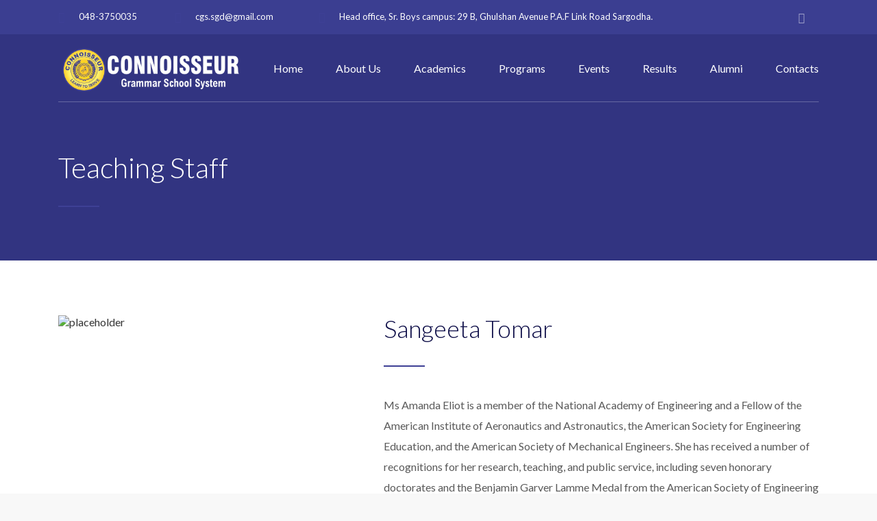

--- FILE ---
content_type: text/html; charset=UTF-8
request_url: https://cgss.edu.pk/teachers/sangeeta-tomar/
body_size: 23596
content:
<!DOCTYPE html>
<html lang="en-US" class="no-js">
<head>
	<meta charset="UTF-8">
	<meta http-equiv="X-UA-Compatible" content="IE=edge">
	<meta name="viewport" content="width=device-width, initial-scale=1, user-scalable=0">
	<link rel="profile" href="http://gmpg.org/xfn/11">
	<link rel="pingback" href="https://cgss.edu.pk/xmlrpc.php">

	<title>Sangeeta Tomar &#8211; Connoisseur Grammar School System</title>
<meta name='robots' content='max-image-preview:large' />
	<style>img:is([sizes="auto" i], [sizes^="auto," i]) { contain-intrinsic-size: 3000px 1500px }</style>
	<link rel='dns-prefetch' href='//fonts.googleapis.com' />
<link rel="alternate" type="application/rss+xml" title="Connoisseur Grammar School System &raquo; Feed" href="https://cgss.edu.pk/feed/" />
<link rel="alternate" type="application/rss+xml" title="Connoisseur Grammar School System &raquo; Comments Feed" href="https://cgss.edu.pk/comments/feed/" />
<link rel='stylesheet' id='wp-block-library-css' href='https://cgss.edu.pk/wp-includes/css/dist/block-library/style.min.css?ver=6.8.3' type='text/css' media='all' />
<style id='classic-theme-styles-inline-css' type='text/css'>
/*! This file is auto-generated */
.wp-block-button__link{color:#fff;background-color:#32373c;border-radius:9999px;box-shadow:none;text-decoration:none;padding:calc(.667em + 2px) calc(1.333em + 2px);font-size:1.125em}.wp-block-file__button{background:#32373c;color:#fff;text-decoration:none}
</style>
<style id='global-styles-inline-css' type='text/css'>
:root{--wp--preset--aspect-ratio--square: 1;--wp--preset--aspect-ratio--4-3: 4/3;--wp--preset--aspect-ratio--3-4: 3/4;--wp--preset--aspect-ratio--3-2: 3/2;--wp--preset--aspect-ratio--2-3: 2/3;--wp--preset--aspect-ratio--16-9: 16/9;--wp--preset--aspect-ratio--9-16: 9/16;--wp--preset--color--black: #000000;--wp--preset--color--cyan-bluish-gray: #abb8c3;--wp--preset--color--white: #ffffff;--wp--preset--color--pale-pink: #f78da7;--wp--preset--color--vivid-red: #cf2e2e;--wp--preset--color--luminous-vivid-orange: #ff6900;--wp--preset--color--luminous-vivid-amber: #fcb900;--wp--preset--color--light-green-cyan: #7bdcb5;--wp--preset--color--vivid-green-cyan: #00d084;--wp--preset--color--pale-cyan-blue: #8ed1fc;--wp--preset--color--vivid-cyan-blue: #0693e3;--wp--preset--color--vivid-purple: #9b51e0;--wp--preset--gradient--vivid-cyan-blue-to-vivid-purple: linear-gradient(135deg,rgba(6,147,227,1) 0%,rgb(155,81,224) 100%);--wp--preset--gradient--light-green-cyan-to-vivid-green-cyan: linear-gradient(135deg,rgb(122,220,180) 0%,rgb(0,208,130) 100%);--wp--preset--gradient--luminous-vivid-amber-to-luminous-vivid-orange: linear-gradient(135deg,rgba(252,185,0,1) 0%,rgba(255,105,0,1) 100%);--wp--preset--gradient--luminous-vivid-orange-to-vivid-red: linear-gradient(135deg,rgba(255,105,0,1) 0%,rgb(207,46,46) 100%);--wp--preset--gradient--very-light-gray-to-cyan-bluish-gray: linear-gradient(135deg,rgb(238,238,238) 0%,rgb(169,184,195) 100%);--wp--preset--gradient--cool-to-warm-spectrum: linear-gradient(135deg,rgb(74,234,220) 0%,rgb(151,120,209) 20%,rgb(207,42,186) 40%,rgb(238,44,130) 60%,rgb(251,105,98) 80%,rgb(254,248,76) 100%);--wp--preset--gradient--blush-light-purple: linear-gradient(135deg,rgb(255,206,236) 0%,rgb(152,150,240) 100%);--wp--preset--gradient--blush-bordeaux: linear-gradient(135deg,rgb(254,205,165) 0%,rgb(254,45,45) 50%,rgb(107,0,62) 100%);--wp--preset--gradient--luminous-dusk: linear-gradient(135deg,rgb(255,203,112) 0%,rgb(199,81,192) 50%,rgb(65,88,208) 100%);--wp--preset--gradient--pale-ocean: linear-gradient(135deg,rgb(255,245,203) 0%,rgb(182,227,212) 50%,rgb(51,167,181) 100%);--wp--preset--gradient--electric-grass: linear-gradient(135deg,rgb(202,248,128) 0%,rgb(113,206,126) 100%);--wp--preset--gradient--midnight: linear-gradient(135deg,rgb(2,3,129) 0%,rgb(40,116,252) 100%);--wp--preset--font-size--small: 13px;--wp--preset--font-size--medium: 20px;--wp--preset--font-size--large: 36px;--wp--preset--font-size--x-large: 42px;--wp--preset--font-family--inter: "Inter", sans-serif;--wp--preset--font-family--cardo: Cardo;--wp--preset--spacing--20: 0.44rem;--wp--preset--spacing--30: 0.67rem;--wp--preset--spacing--40: 1rem;--wp--preset--spacing--50: 1.5rem;--wp--preset--spacing--60: 2.25rem;--wp--preset--spacing--70: 3.38rem;--wp--preset--spacing--80: 5.06rem;--wp--preset--shadow--natural: 6px 6px 9px rgba(0, 0, 0, 0.2);--wp--preset--shadow--deep: 12px 12px 50px rgba(0, 0, 0, 0.4);--wp--preset--shadow--sharp: 6px 6px 0px rgba(0, 0, 0, 0.2);--wp--preset--shadow--outlined: 6px 6px 0px -3px rgba(255, 255, 255, 1), 6px 6px rgba(0, 0, 0, 1);--wp--preset--shadow--crisp: 6px 6px 0px rgba(0, 0, 0, 1);}:where(.is-layout-flex){gap: 0.5em;}:where(.is-layout-grid){gap: 0.5em;}body .is-layout-flex{display: flex;}.is-layout-flex{flex-wrap: wrap;align-items: center;}.is-layout-flex > :is(*, div){margin: 0;}body .is-layout-grid{display: grid;}.is-layout-grid > :is(*, div){margin: 0;}:where(.wp-block-columns.is-layout-flex){gap: 2em;}:where(.wp-block-columns.is-layout-grid){gap: 2em;}:where(.wp-block-post-template.is-layout-flex){gap: 1.25em;}:where(.wp-block-post-template.is-layout-grid){gap: 1.25em;}.has-black-color{color: var(--wp--preset--color--black) !important;}.has-cyan-bluish-gray-color{color: var(--wp--preset--color--cyan-bluish-gray) !important;}.has-white-color{color: var(--wp--preset--color--white) !important;}.has-pale-pink-color{color: var(--wp--preset--color--pale-pink) !important;}.has-vivid-red-color{color: var(--wp--preset--color--vivid-red) !important;}.has-luminous-vivid-orange-color{color: var(--wp--preset--color--luminous-vivid-orange) !important;}.has-luminous-vivid-amber-color{color: var(--wp--preset--color--luminous-vivid-amber) !important;}.has-light-green-cyan-color{color: var(--wp--preset--color--light-green-cyan) !important;}.has-vivid-green-cyan-color{color: var(--wp--preset--color--vivid-green-cyan) !important;}.has-pale-cyan-blue-color{color: var(--wp--preset--color--pale-cyan-blue) !important;}.has-vivid-cyan-blue-color{color: var(--wp--preset--color--vivid-cyan-blue) !important;}.has-vivid-purple-color{color: var(--wp--preset--color--vivid-purple) !important;}.has-black-background-color{background-color: var(--wp--preset--color--black) !important;}.has-cyan-bluish-gray-background-color{background-color: var(--wp--preset--color--cyan-bluish-gray) !important;}.has-white-background-color{background-color: var(--wp--preset--color--white) !important;}.has-pale-pink-background-color{background-color: var(--wp--preset--color--pale-pink) !important;}.has-vivid-red-background-color{background-color: var(--wp--preset--color--vivid-red) !important;}.has-luminous-vivid-orange-background-color{background-color: var(--wp--preset--color--luminous-vivid-orange) !important;}.has-luminous-vivid-amber-background-color{background-color: var(--wp--preset--color--luminous-vivid-amber) !important;}.has-light-green-cyan-background-color{background-color: var(--wp--preset--color--light-green-cyan) !important;}.has-vivid-green-cyan-background-color{background-color: var(--wp--preset--color--vivid-green-cyan) !important;}.has-pale-cyan-blue-background-color{background-color: var(--wp--preset--color--pale-cyan-blue) !important;}.has-vivid-cyan-blue-background-color{background-color: var(--wp--preset--color--vivid-cyan-blue) !important;}.has-vivid-purple-background-color{background-color: var(--wp--preset--color--vivid-purple) !important;}.has-black-border-color{border-color: var(--wp--preset--color--black) !important;}.has-cyan-bluish-gray-border-color{border-color: var(--wp--preset--color--cyan-bluish-gray) !important;}.has-white-border-color{border-color: var(--wp--preset--color--white) !important;}.has-pale-pink-border-color{border-color: var(--wp--preset--color--pale-pink) !important;}.has-vivid-red-border-color{border-color: var(--wp--preset--color--vivid-red) !important;}.has-luminous-vivid-orange-border-color{border-color: var(--wp--preset--color--luminous-vivid-orange) !important;}.has-luminous-vivid-amber-border-color{border-color: var(--wp--preset--color--luminous-vivid-amber) !important;}.has-light-green-cyan-border-color{border-color: var(--wp--preset--color--light-green-cyan) !important;}.has-vivid-green-cyan-border-color{border-color: var(--wp--preset--color--vivid-green-cyan) !important;}.has-pale-cyan-blue-border-color{border-color: var(--wp--preset--color--pale-cyan-blue) !important;}.has-vivid-cyan-blue-border-color{border-color: var(--wp--preset--color--vivid-cyan-blue) !important;}.has-vivid-purple-border-color{border-color: var(--wp--preset--color--vivid-purple) !important;}.has-vivid-cyan-blue-to-vivid-purple-gradient-background{background: var(--wp--preset--gradient--vivid-cyan-blue-to-vivid-purple) !important;}.has-light-green-cyan-to-vivid-green-cyan-gradient-background{background: var(--wp--preset--gradient--light-green-cyan-to-vivid-green-cyan) !important;}.has-luminous-vivid-amber-to-luminous-vivid-orange-gradient-background{background: var(--wp--preset--gradient--luminous-vivid-amber-to-luminous-vivid-orange) !important;}.has-luminous-vivid-orange-to-vivid-red-gradient-background{background: var(--wp--preset--gradient--luminous-vivid-orange-to-vivid-red) !important;}.has-very-light-gray-to-cyan-bluish-gray-gradient-background{background: var(--wp--preset--gradient--very-light-gray-to-cyan-bluish-gray) !important;}.has-cool-to-warm-spectrum-gradient-background{background: var(--wp--preset--gradient--cool-to-warm-spectrum) !important;}.has-blush-light-purple-gradient-background{background: var(--wp--preset--gradient--blush-light-purple) !important;}.has-blush-bordeaux-gradient-background{background: var(--wp--preset--gradient--blush-bordeaux) !important;}.has-luminous-dusk-gradient-background{background: var(--wp--preset--gradient--luminous-dusk) !important;}.has-pale-ocean-gradient-background{background: var(--wp--preset--gradient--pale-ocean) !important;}.has-electric-grass-gradient-background{background: var(--wp--preset--gradient--electric-grass) !important;}.has-midnight-gradient-background{background: var(--wp--preset--gradient--midnight) !important;}.has-small-font-size{font-size: var(--wp--preset--font-size--small) !important;}.has-medium-font-size{font-size: var(--wp--preset--font-size--medium) !important;}.has-large-font-size{font-size: var(--wp--preset--font-size--large) !important;}.has-x-large-font-size{font-size: var(--wp--preset--font-size--x-large) !important;}
:where(.wp-block-post-template.is-layout-flex){gap: 1.25em;}:where(.wp-block-post-template.is-layout-grid){gap: 1.25em;}
:where(.wp-block-columns.is-layout-flex){gap: 2em;}:where(.wp-block-columns.is-layout-grid){gap: 2em;}
:root :where(.wp-block-pullquote){font-size: 1.5em;line-height: 1.6;}
</style>
<link rel='stylesheet' id='contact-form-7-css' href='https://cgss.edu.pk/wp-content/plugins/contact-form-7/includes/css/styles.css?ver=6.0' type='text/css' media='all' />
<link rel='stylesheet' id='timetable_sf_style-css' href='https://cgss.edu.pk/wp-content/plugins/timetable/style/superfish.css?ver=6.8.3' type='text/css' media='all' />
<link rel='stylesheet' id='timetable_gtip2_style-css' href='https://cgss.edu.pk/wp-content/plugins/timetable/style/jquery.qtip.css?ver=6.8.3' type='text/css' media='all' />
<link rel='stylesheet' id='timetable_style-css' href='https://cgss.edu.pk/wp-content/plugins/timetable/style/style.css?ver=6.8.3' type='text/css' media='all' />
<link rel='stylesheet' id='timetable_event_template-css' href='https://cgss.edu.pk/wp-content/plugins/timetable/style/event_template.css?ver=6.8.3' type='text/css' media='all' />
<link rel='stylesheet' id='timetable_responsive_style-css' href='https://cgss.edu.pk/wp-content/plugins/timetable/style/responsive.css?ver=6.8.3' type='text/css' media='all' />
<link rel='stylesheet' id='timetable_font_lato-css' href='//fonts.googleapis.com/css?family=Lato%3A400%2C700&#038;ver=6.8.3' type='text/css' media='all' />
<style id='woocommerce-inline-inline-css' type='text/css'>
.woocommerce form .form-row .required { visibility: visible; }
</style>
<link rel='stylesheet' id='stm-gdpr-styles-css' href='https://cgss.edu.pk/wp-content/plugins/stm-gdpr-compliance/assets/css/styles.css?ver=6.8.3' type='text/css' media='all' />
<link rel='stylesheet' id='stm-fonts-css' href='https://fonts.googleapis.com/css?family=Lato%3A400%2C100%2C100italic%2C300%2C300italic%2C400italic%2C700%2C700italic%2C900%2C900italic&#038;subset=latin%2Clatin-ext' type='text/css' media='all' />
<link rel='stylesheet' id='bootstrap-css' href='https://cgss.edu.pk/wp-content/themes/smarty/assets/css/bootstrap.min.css?ver=3.5.4' type='text/css' media='all' />
<link rel='stylesheet' id='font-awesome-min-css' href='https://cgss.edu.pk/wp-content/themes/smarty/assets/fonts/font-awesome/css/font-awesome.min.css?ver=3.5.4' type='text/css' media='all' />
<link rel='stylesheet' id='stm-icon-css' href='https://cgss.edu.pk/wp-content/themes/smarty/assets/fonts/stm-icon/style.css?ver=3.5.4' type='text/css' media='all' />
<link rel='stylesheet' id='stm-select2-css' href='https://cgss.edu.pk/wp-content/themes/smarty/assets/js/vendor/select2/css/select2.min.css?ver=3.5.4' type='text/css' media='all' />
<link rel='stylesheet' id='stm-skin-custom-css' href='https://cgss.edu.pk/wp-content/uploads/stm_uploads/skin-custom.css?ver=3.5.4' type='text/css' media='all' />
<link rel='stylesheet' id='stm-style-css' href='https://cgss.edu.pk/wp-content/themes/smarty/style.css?ver=3.5.4' type='text/css' media='all' />
<style id='stm-style-inline-css' type='text/css'>
.content.content_type_vc .container{
    width: inherit !important;
}
</style>
<link rel='stylesheet' id='fancybox-css' href='https://cgss.edu.pk/wp-content/themes/smarty/assets/js/vendor/fancybox/jquery.fancybox.css?ver=3.5.4' type='text/css' media='all' />
<link rel='stylesheet' id='dflip-style-css' href='https://cgss.edu.pk/wp-content/plugins/3d-flipbook-dflip-lite/assets/css/dflip.min.css?ver=2.3.48' type='text/css' media='all' />
<link rel='stylesheet' id='js_composer_front-css' href='https://cgss.edu.pk/wp-content/plugins/js_composer/assets/css/js_composer.min.css?ver=7.3' type='text/css' media='all' />
<style id='js_composer_front-inline-css' type='text/css'>
.vc_custom_1700326425919{border-top-width: 4px !important;padding-top: 62px !important;background: #000000 url(https://cgss.edu.pk/wp-content/uploads/2023/11/jr.matric-branch-1.jpg?id=3591) !important;background-position: center !important;background-repeat: no-repeat !important;background-size: cover !important;border-top-style: solid !important;}.vc_custom_1453961704518{padding-top: 204px !important;}
.vc_custom_1707667902713{margin-bottom: 30px !important;}
.vc_custom_1707667902713{margin-bottom: 30px !important;}
.vc_custom_1454071949334{margin-bottom: 30px !important;}.vc_custom_1454582656262{margin-bottom: 30px !important;}
</style>
<script type="text/javascript" src="https://cgss.edu.pk/wp-includes/js/jquery/jquery.min.js?ver=3.7.1" id="jquery-core-js"></script>
<script type="text/javascript" src="https://cgss.edu.pk/wp-includes/js/jquery/jquery-migrate.min.js?ver=3.4.1" id="jquery-migrate-js"></script>
<script type="text/javascript" src="https://cgss.edu.pk/wp-content/plugins/woocommerce/assets/js/jquery-blockui/jquery.blockUI.min.js?ver=2.7.0-wc.9.4.1" id="jquery-blockui-js" data-wp-strategy="defer"></script>
<script type="text/javascript" id="wc-add-to-cart-js-extra">
/* <![CDATA[ */
var wc_add_to_cart_params = {"ajax_url":"\/wp-admin\/admin-ajax.php","wc_ajax_url":"\/?wc-ajax=%%endpoint%%","i18n_view_cart":"View cart","cart_url":"https:\/\/cgss.edu.pk","is_cart":"","cart_redirect_after_add":"no"};
/* ]]> */
</script>
<script type="text/javascript" src="https://cgss.edu.pk/wp-content/plugins/woocommerce/assets/js/frontend/add-to-cart.min.js?ver=9.4.1" id="wc-add-to-cart-js" data-wp-strategy="defer"></script>
<script type="text/javascript" src="https://cgss.edu.pk/wp-content/plugins/woocommerce/assets/js/js-cookie/js.cookie.min.js?ver=2.1.4-wc.9.4.1" id="js-cookie-js" defer="defer" data-wp-strategy="defer"></script>
<script type="text/javascript" id="woocommerce-js-extra">
/* <![CDATA[ */
var woocommerce_params = {"ajax_url":"\/wp-admin\/admin-ajax.php","wc_ajax_url":"\/?wc-ajax=%%endpoint%%"};
/* ]]> */
</script>
<script type="text/javascript" src="https://cgss.edu.pk/wp-content/plugins/woocommerce/assets/js/frontend/woocommerce.min.js?ver=9.4.1" id="woocommerce-js" defer="defer" data-wp-strategy="defer"></script>
<script type="text/javascript" src="https://cgss.edu.pk/wp-content/plugins/js_composer/assets/js/vendors/woocommerce-add-to-cart.js?ver=7.3" id="vc_woocommerce-add-to-cart-js-js"></script>
<script></script><link rel="https://api.w.org/" href="https://cgss.edu.pk/wp-json/" /><link rel="EditURI" type="application/rsd+xml" title="RSD" href="https://cgss.edu.pk/xmlrpc.php?rsd" />

<link rel="canonical" href="https://cgss.edu.pk/teachers/sangeeta-tomar/" />
<link rel='shortlink' href='https://cgss.edu.pk/?p=550' />
<link rel="alternate" title="oEmbed (JSON)" type="application/json+oembed" href="https://cgss.edu.pk/wp-json/oembed/1.0/embed?url=https%3A%2F%2Fcgss.edu.pk%2Fteachers%2Fsangeeta-tomar%2F" />
<link rel="alternate" title="oEmbed (XML)" type="text/xml+oembed" href="https://cgss.edu.pk/wp-json/oembed/1.0/embed?url=https%3A%2F%2Fcgss.edu.pk%2Fteachers%2Fsangeeta-tomar%2F&#038;format=xml" />
<!-- Analytics by WP Statistics v14.11.3 - https://wp-statistics.com -->
<script type="text/javascript">window.wp_data = {"ajax_url":"https:\/\/cgss.edu.pk\/wp-admin\/admin-ajax.php","is_mobile":false,"load_meal":"e19e152b10","review_status":"3fcd6837dc"};</script>        <script type="text/javascript">
            var smarty_install_plugin = '62cbef8320';
        </script>
        	<noscript><style>.woocommerce-product-gallery{ opacity: 1 !important; }</style></noscript>
	<meta name="generator" content="Powered by WPBakery Page Builder - drag and drop page builder for WordPress."/>
<meta name="generator" content="Powered by Slider Revolution 6.6.14 - responsive, Mobile-Friendly Slider Plugin for WordPress with comfortable drag and drop interface." />
<style class='wp-fonts-local' type='text/css'>
@font-face{font-family:Inter;font-style:normal;font-weight:300 900;font-display:fallback;src:url('https://cgss.edu.pk/wp-content/plugins/woocommerce/assets/fonts/Inter-VariableFont_slnt,wght.woff2') format('woff2');font-stretch:normal;}
@font-face{font-family:Cardo;font-style:normal;font-weight:400;font-display:fallback;src:url('https://cgss.edu.pk/wp-content/plugins/woocommerce/assets/fonts/cardo_normal_400.woff2') format('woff2');}
</style>
<link rel="icon" href="https://cgss.edu.pk/wp-content/uploads/2023/11/cropped-Conn-32x32.png" sizes="32x32" />
<link rel="icon" href="https://cgss.edu.pk/wp-content/uploads/2023/11/cropped-Conn-192x192.png" sizes="192x192" />
<link rel="apple-touch-icon" href="https://cgss.edu.pk/wp-content/uploads/2023/11/cropped-Conn-180x180.png" />
<meta name="msapplication-TileImage" content="https://cgss.edu.pk/wp-content/uploads/2023/11/cropped-Conn-270x270.png" />
<script>function setREVStartSize(e){
			//window.requestAnimationFrame(function() {
				window.RSIW = window.RSIW===undefined ? window.innerWidth : window.RSIW;
				window.RSIH = window.RSIH===undefined ? window.innerHeight : window.RSIH;
				try {
					var pw = document.getElementById(e.c).parentNode.offsetWidth,
						newh;
					pw = pw===0 || isNaN(pw) || (e.l=="fullwidth" || e.layout=="fullwidth") ? window.RSIW : pw;
					e.tabw = e.tabw===undefined ? 0 : parseInt(e.tabw);
					e.thumbw = e.thumbw===undefined ? 0 : parseInt(e.thumbw);
					e.tabh = e.tabh===undefined ? 0 : parseInt(e.tabh);
					e.thumbh = e.thumbh===undefined ? 0 : parseInt(e.thumbh);
					e.tabhide = e.tabhide===undefined ? 0 : parseInt(e.tabhide);
					e.thumbhide = e.thumbhide===undefined ? 0 : parseInt(e.thumbhide);
					e.mh = e.mh===undefined || e.mh=="" || e.mh==="auto" ? 0 : parseInt(e.mh,0);
					if(e.layout==="fullscreen" || e.l==="fullscreen")
						newh = Math.max(e.mh,window.RSIH);
					else{
						e.gw = Array.isArray(e.gw) ? e.gw : [e.gw];
						for (var i in e.rl) if (e.gw[i]===undefined || e.gw[i]===0) e.gw[i] = e.gw[i-1];
						e.gh = e.el===undefined || e.el==="" || (Array.isArray(e.el) && e.el.length==0)? e.gh : e.el;
						e.gh = Array.isArray(e.gh) ? e.gh : [e.gh];
						for (var i in e.rl) if (e.gh[i]===undefined || e.gh[i]===0) e.gh[i] = e.gh[i-1];
											
						var nl = new Array(e.rl.length),
							ix = 0,
							sl;
						e.tabw = e.tabhide>=pw ? 0 : e.tabw;
						e.thumbw = e.thumbhide>=pw ? 0 : e.thumbw;
						e.tabh = e.tabhide>=pw ? 0 : e.tabh;
						e.thumbh = e.thumbhide>=pw ? 0 : e.thumbh;
						for (var i in e.rl) nl[i] = e.rl[i]<window.RSIW ? 0 : e.rl[i];
						sl = nl[0];
						for (var i in nl) if (sl>nl[i] && nl[i]>0) { sl = nl[i]; ix=i;}
						var m = pw>(e.gw[ix]+e.tabw+e.thumbw) ? 1 : (pw-(e.tabw+e.thumbw)) / (e.gw[ix]);
						newh =  (e.gh[ix] * m) + (e.tabh + e.thumbh);
					}
					var el = document.getElementById(e.c);
					if (el!==null && el) el.style.height = newh+"px";
					el = document.getElementById(e.c+"_wrapper");
					if (el!==null && el) {
						el.style.height = newh+"px";
						el.style.display = "block";
					}
				} catch(e){
					console.log("Failure at Presize of Slider:" + e)
				}
			//});
		  };</script>
<style type="text/css" title="dynamic-css" class="options-output">.header .logo{max-width:270px;}</style>
<style type="text/css" data-type="vc_shortcodes-custom-css">.vc_custom_1455950270795{padding-top: 45px !important;padding-bottom: 80px !important;background-color: #ffffff !important;}.vc_custom_1451469647804{margin-bottom: 0px !important;padding-top: 45px !important;padding-bottom: 80px !important;background-color: #f8f8f8 !important;}.vc_custom_1451469691874{margin-top: -4px !important;margin-bottom: 0px !important;padding-top: 52px !important;padding-right: 45px !important;padding-bottom: 54px !important;padding-left: 45px !important;background-color: #ffffff !important;}.vc_custom_1451468353980{margin-bottom: 0px !important;}.vc_custom_1451461730117{padding-top: 0px !important;}</style><noscript><style> .wpb_animate_when_almost_visible { opacity: 1; }</style></noscript></head>
<body class="wp-singular stm_teacher-template-default single single-stm_teacher postid-550 wp-theme-smarty theme-smarty woocommerce-no-js wpb-js-composer js-comp-ver-7.3 vc_responsive">
<div id="wrapper">

	
<div class="header-holder header-holder_view-style_3">
    
<div class="top-bar top-bar_view-style_3">
	<div class="container">
		<div class="top-bar__content">

			
																													<li class="top-bar__contact top-bar__contact_phone"><a href="tel:048-3750035">048-3750035</a></li>
																								<li class="top-bar__contact top-bar__contact_email"><a href="mailto:cgs.sgd@gmail.com">cgs.sgd@gmail.com</a></li>
																								<li class="top-bar__contact top-bar__contact_address">Head office, Sr. Boys campus: 29 B, Ghulshan Avenue P.A.F Link Road Sargodha.</li>
																		
							<div class="top-bar__search">
					<form role="search" method="get" id="searchform28" class="stm-search-form" action="https://cgss.edu.pk/">
    <input class="stm-search-form__field" type="search" value="" name="s" placeholder="Search..." required/>
    <button type="submit" class="stm-search-form__submit"><span class="stm-icon stm-icon-search"></span><span class="stm-search-form__submit-text">Search</span></button>
    </form>				</div>
			
		</div><!-- / top-bar__content -->
	</div><!-- / container -->
</div><!-- / top-bar -->
    <header id="masthead" class="header header_view-style_3">
        <div class="container">
            <div class="header__content">
                <div class="stm-nav stm-nav_type_header"><ul id="header-nav-menu" class="stm-nav__menu stm-nav__menu_type_header"><li id="menu-item-3374" class="menu-item menu-item-type-post_type menu-item-object-page menu-item-home menu-item-3374"><a href="https://cgss.edu.pk/">Home</a></li>
<li id="menu-item-3377" class="menu-item menu-item-type-post_type menu-item-object-page menu-item-has-children menu-item-3377"><a href="https://cgss.edu.pk/about-our-school/">About Us</a>
<ul class="sub-menu">
	<li id="menu-item-3376" class="menu-item menu-item-type-post_type menu-item-object-page menu-item-3376"><a href="https://cgss.edu.pk/chairman-message/">Chairman Message</a></li>
	<li id="menu-item-3643" class="menu-item menu-item-type-post_type menu-item-object-page menu-item-3643"><a href="https://cgss.edu.pk/mission-vision/">Our Mission &#038; Vision</a></li>
	<li id="menu-item-4259" class="menu-item menu-item-type-custom menu-item-object-custom menu-item-4259"><a href="https://cgss.edu.pk/meet-our-teachers/">Meet Our Teachers</a></li>
</ul>
</li>
<li id="menu-item-3833" class="menu-item menu-item-type-custom menu-item-object-custom menu-item-has-children menu-item-3833"><a href="https://cgss.edu.pk/academics/">Academics</a>
<ul class="sub-menu">
	<li id="menu-item-3830" class="menu-item menu-item-type-custom menu-item-object-custom menu-item-3830"><a href="https://cgss.edu.pk/admissions/">Admissions</a></li>
	<li id="menu-item-4260" class="menu-item menu-item-type-custom menu-item-object-custom menu-item-4260"><a href="https://cgss.edu.pk/cgss-campuses/">Our Campuses</a></li>
	<li id="menu-item-4338" class="menu-item menu-item-type-post_type menu-item-object-page menu-item-4338"><a href="https://cgss.edu.pk/labs/">Our Labs</a></li>
	<li id="menu-item-4337" class="menu-item menu-item-type-post_type menu-item-object-page menu-item-4337"><a href="https://cgss.edu.pk/school-library/">School Library</a></li>
	<li id="menu-item-3827" class="menu-item menu-item-type-custom menu-item-object-custom menu-item-3827"><a href="https://cgss.edu.pk/academic-calendar/">Academic Calendar</a></li>
	<li id="menu-item-3755" class="menu-item menu-item-type-custom menu-item-object-custom menu-item-3755"><a href="https://cgss.edu.pk/wp-content/uploads/2023/11/TimeTable-SOP-winter-2023-Term-2-Unit-3.pdf">Timetable</a></li>
	<li id="menu-item-3785" class="menu-item menu-item-type-post_type menu-item-object-page menu-item-3785"><a href="https://cgss.edu.pk/publications/">Publications</a></li>
</ul>
</li>
<li id="menu-item-3364" class="menu-item menu-item-type-custom menu-item-object-custom menu-item-has-children menu-item-3364"><a href="https://cgss.edu.pk/programs/">Programs</a>
<ul class="sub-menu">
	<li id="menu-item-4716" class="menu-item menu-item-type-post_type menu-item-object-page menu-item-4716"><a href="https://cgss.edu.pk/talent-pool-school/">Talent Pool School</a></li>
	<li id="menu-item-3697" class="menu-item menu-item-type-post_type menu-item-object-page menu-item-3697"><a href="https://cgss.edu.pk/mannerism/">Mannerism</a></li>
	<li id="menu-item-4002" class="menu-item menu-item-type-post_type menu-item-object-page menu-item-4002"><a href="https://cgss.edu.pk/it-programs/">IT Programs</a></li>
	<li id="menu-item-3473" class="menu-item menu-item-type-post_type menu-item-object-page menu-item-3473"><a href="https://cgss.edu.pk/hifz-course/">Hifz Course</a></li>
	<li id="menu-item-3879" class="menu-item menu-item-type-custom menu-item-object-custom menu-item-3879"><a href="https://cgss.edu.pk/physical-development/">Physical Development</a></li>
</ul>
</li>
<li id="menu-item-3366" class="menu-item menu-item-type-custom menu-item-object-custom menu-item-has-children menu-item-3366"><a href="https://cgss.edu.pk/news-list-vc/">Events</a>
<ul class="sub-menu">
	<li id="menu-item-3460" class="menu-item menu-item-type-post_type menu-item-object-page menu-item-3460"><a href="https://cgss.edu.pk/oath-taking-ceremony/">Oath Taking Ceremony</a></li>
	<li id="menu-item-4577" class="menu-item menu-item-type-post_type menu-item-object-page menu-item-4577"><a href="https://cgss.edu.pk/silver-jubilee-celebrations/">Silver Jubilee Celebrations</a></li>
	<li id="menu-item-3828" class="menu-item menu-item-type-custom menu-item-object-custom menu-item-3828"><a href="https://cgss.edu.pk/news-list-vc/">News &#038; Events</a></li>
	<li id="menu-item-4189" class="menu-item menu-item-type-post_type menu-item-object-page menu-item-4189"><a href="https://cgss.edu.pk/sports/">Sports</a></li>
	<li id="menu-item-4860" class="menu-item menu-item-type-post_type menu-item-object-page menu-item-4860"><a href="https://cgss.edu.pk/competitions/">Competitions</a></li>
	<li id="menu-item-3401" class="menu-item menu-item-type-post_type menu-item-object-page menu-item-3401"><a href="https://cgss.edu.pk/gallery-masonry/">Gallery</a></li>
</ul>
</li>
<li id="menu-item-3461" class="menu-item menu-item-type-post_type menu-item-object-page menu-item-has-children menu-item-3461"><a href="https://cgss.edu.pk/results/">Results</a>
<ul class="sub-menu">
	<li id="menu-item-4439" class="menu-item menu-item-type-post_type menu-item-object-page menu-item-4439"><a href="https://cgss.edu.pk/matric/">Matric</a></li>
	<li id="menu-item-3464" class="menu-item menu-item-type-post_type menu-item-object-page menu-item-has-children menu-item-3464"><a href="https://cgss.edu.pk/kangaroo-test/">Kangaroo Test</a>
	<ul class="sub-menu">
		<li id="menu-item-4917" class="menu-item menu-item-type-post_type menu-item-object-page menu-item-4917"><a href="https://cgss.edu.pk/iksc/">IKSC</a></li>
		<li id="menu-item-4920" class="menu-item menu-item-type-post_type menu-item-object-page menu-item-4920"><a href="https://cgss.edu.pk/iklc/">IKLC</a></li>
		<li id="menu-item-4923" class="menu-item menu-item-type-post_type menu-item-object-page menu-item-4923"><a href="https://cgss.edu.pk/ikmc/">IKMC</a></li>
	</ul>
</li>
	<li id="menu-item-4437" class="menu-item menu-item-type-custom menu-item-object-custom menu-item-has-children menu-item-4437"><a href="#">Cambridge</a>
	<ul class="sub-menu">
		<li id="menu-item-3462" class="menu-item menu-item-type-post_type menu-item-object-page menu-item-3462"><a href="https://cgss.edu.pk/o-level/">O-Level &#038; A-Level</a></li>
	</ul>
</li>
	<li id="menu-item-4603" class="menu-item menu-item-type-post_type menu-item-object-page menu-item-4603"><a href="https://cgss.edu.pk/annual-results-1-to-7/">Annual Results 1 – 7</a></li>
</ul>
</li>
<li id="menu-item-4159" class="menu-item menu-item-type-custom menu-item-object-custom menu-item-4159"><a href="https://cgss.edu.pk/cgss-alumni/">Alumni</a></li>
<li id="menu-item-3844" class="menu-item menu-item-type-custom menu-item-object-custom menu-item-has-children menu-item-3844"><a href="https://cgss.edu.pk/contacts/">Contacts</a>
<ul class="sub-menu">
	<li id="menu-item-3829" class="menu-item menu-item-type-custom menu-item-object-custom menu-item-3829"><a href="https://cgss.edu.pk/faq/">FAQ</a></li>
</ul>
</li>
</ul></div>
                <!-- Logo -->
                                    <a href="https://cgss.edu.pk/" class="logo"
                       title="Connoisseur Grammar School System"><img src="https://cgss.edu.pk/wp-content/uploads/2023/11/School-Logo-.png"
                                                                      alt="Logo"></a>
                            </div><!-- /header__content -->
        </div><!-- /container -->
    </header><!-- /header -->

    <!-- Mobile - Top Bar -->
    <div class="top-bar-mobile">
                    <div class="top-bar-mobile__search">
                <form role="search" method="get" id="searchform449" class="stm-search-form" action="https://cgss.edu.pk/">
    <input class="stm-search-form__field" type="search" value="" name="s" placeholder="Search..." required/>
    <button type="submit" class="stm-search-form__submit"><span class="stm-icon stm-icon-search"></span><span class="stm-search-form__submit-text">Search</span></button>
    </form>            </div>
        
            </div><!-- /top-bar-mobile -->

    <!-- Mobile - Header -->
    <div class="header-mobile">
        <div class="header-mobile__logo">
                            <a href="https://cgss.edu.pk/" class="logo"
                   title="Connoisseur Grammar School System"><img src="https://cgss.edu.pk/wp-content/uploads/2023/11/School-Logo-.png"
                                                                  alt="Logo"></a>
                        <div class="header-mobile__nav-control">
                <span class="header-mobile__control-line"></span>
            </div>
        </div><!-- /header-mobile__logo -->

        <div class="stm-nav stm-nav_type_mobile-header"><ul id="header-mobile-nav-menu" class="stm-nav__menu stm-nav__menu_type_mobile-header"><li class="menu-item menu-item-type-post_type menu-item-object-page menu-item-home menu-item-3374"><a href="https://cgss.edu.pk/">Home</a></li>
<li class="menu-item menu-item-type-post_type menu-item-object-page menu-item-has-children menu-item-3377"><a href="https://cgss.edu.pk/about-our-school/">About Us</a>
<ul class="sub-menu">
	<li class="menu-item menu-item-type-post_type menu-item-object-page menu-item-3376"><a href="https://cgss.edu.pk/chairman-message/">Chairman Message</a></li>
	<li class="menu-item menu-item-type-post_type menu-item-object-page menu-item-3643"><a href="https://cgss.edu.pk/mission-vision/">Our Mission &#038; Vision</a></li>
	<li class="menu-item menu-item-type-custom menu-item-object-custom menu-item-4259"><a href="https://cgss.edu.pk/meet-our-teachers/">Meet Our Teachers</a></li>
</ul>
</li>
<li class="menu-item menu-item-type-custom menu-item-object-custom menu-item-has-children menu-item-3833"><a href="https://cgss.edu.pk/academics/">Academics</a>
<ul class="sub-menu">
	<li class="menu-item menu-item-type-custom menu-item-object-custom menu-item-3830"><a href="https://cgss.edu.pk/admissions/">Admissions</a></li>
	<li class="menu-item menu-item-type-custom menu-item-object-custom menu-item-4260"><a href="https://cgss.edu.pk/cgss-campuses/">Our Campuses</a></li>
	<li class="menu-item menu-item-type-post_type menu-item-object-page menu-item-4338"><a href="https://cgss.edu.pk/labs/">Our Labs</a></li>
	<li class="menu-item menu-item-type-post_type menu-item-object-page menu-item-4337"><a href="https://cgss.edu.pk/school-library/">School Library</a></li>
	<li class="menu-item menu-item-type-custom menu-item-object-custom menu-item-3827"><a href="https://cgss.edu.pk/academic-calendar/">Academic Calendar</a></li>
	<li class="menu-item menu-item-type-custom menu-item-object-custom menu-item-3755"><a href="https://cgss.edu.pk/wp-content/uploads/2023/11/TimeTable-SOP-winter-2023-Term-2-Unit-3.pdf">Timetable</a></li>
	<li class="menu-item menu-item-type-post_type menu-item-object-page menu-item-3785"><a href="https://cgss.edu.pk/publications/">Publications</a></li>
</ul>
</li>
<li class="menu-item menu-item-type-custom menu-item-object-custom menu-item-has-children menu-item-3364"><a href="https://cgss.edu.pk/programs/">Programs</a>
<ul class="sub-menu">
	<li class="menu-item menu-item-type-post_type menu-item-object-page menu-item-4716"><a href="https://cgss.edu.pk/talent-pool-school/">Talent Pool School</a></li>
	<li class="menu-item menu-item-type-post_type menu-item-object-page menu-item-3697"><a href="https://cgss.edu.pk/mannerism/">Mannerism</a></li>
	<li class="menu-item menu-item-type-post_type menu-item-object-page menu-item-4002"><a href="https://cgss.edu.pk/it-programs/">IT Programs</a></li>
	<li class="menu-item menu-item-type-post_type menu-item-object-page menu-item-3473"><a href="https://cgss.edu.pk/hifz-course/">Hifz Course</a></li>
	<li class="menu-item menu-item-type-custom menu-item-object-custom menu-item-3879"><a href="https://cgss.edu.pk/physical-development/">Physical Development</a></li>
</ul>
</li>
<li class="menu-item menu-item-type-custom menu-item-object-custom menu-item-has-children menu-item-3366"><a href="https://cgss.edu.pk/news-list-vc/">Events</a>
<ul class="sub-menu">
	<li class="menu-item menu-item-type-post_type menu-item-object-page menu-item-3460"><a href="https://cgss.edu.pk/oath-taking-ceremony/">Oath Taking Ceremony</a></li>
	<li class="menu-item menu-item-type-post_type menu-item-object-page menu-item-4577"><a href="https://cgss.edu.pk/silver-jubilee-celebrations/">Silver Jubilee Celebrations</a></li>
	<li class="menu-item menu-item-type-custom menu-item-object-custom menu-item-3828"><a href="https://cgss.edu.pk/news-list-vc/">News &#038; Events</a></li>
	<li class="menu-item menu-item-type-post_type menu-item-object-page menu-item-4189"><a href="https://cgss.edu.pk/sports/">Sports</a></li>
	<li class="menu-item menu-item-type-post_type menu-item-object-page menu-item-4860"><a href="https://cgss.edu.pk/competitions/">Competitions</a></li>
	<li class="menu-item menu-item-type-post_type menu-item-object-page menu-item-3401"><a href="https://cgss.edu.pk/gallery-masonry/">Gallery</a></li>
</ul>
</li>
<li class="menu-item menu-item-type-post_type menu-item-object-page menu-item-has-children menu-item-3461"><a href="https://cgss.edu.pk/results/">Results</a>
<ul class="sub-menu">
	<li class="menu-item menu-item-type-post_type menu-item-object-page menu-item-4439"><a href="https://cgss.edu.pk/matric/">Matric</a></li>
	<li class="menu-item menu-item-type-post_type menu-item-object-page menu-item-has-children menu-item-3464"><a href="https://cgss.edu.pk/kangaroo-test/">Kangaroo Test</a>
	<ul class="sub-menu">
		<li class="menu-item menu-item-type-post_type menu-item-object-page menu-item-4917"><a href="https://cgss.edu.pk/iksc/">IKSC</a></li>
		<li class="menu-item menu-item-type-post_type menu-item-object-page menu-item-4920"><a href="https://cgss.edu.pk/iklc/">IKLC</a></li>
		<li class="menu-item menu-item-type-post_type menu-item-object-page menu-item-4923"><a href="https://cgss.edu.pk/ikmc/">IKMC</a></li>
	</ul>
</li>
	<li class="menu-item menu-item-type-custom menu-item-object-custom menu-item-has-children menu-item-4437"><a href="#">Cambridge</a>
	<ul class="sub-menu">
		<li class="menu-item menu-item-type-post_type menu-item-object-page menu-item-3462"><a href="https://cgss.edu.pk/o-level/">O-Level &#038; A-Level</a></li>
	</ul>
</li>
	<li class="menu-item menu-item-type-post_type menu-item-object-page menu-item-4603"><a href="https://cgss.edu.pk/annual-results-1-to-7/">Annual Results 1 – 7</a></li>
</ul>
</li>
<li class="menu-item menu-item-type-custom menu-item-object-custom menu-item-4159"><a href="https://cgss.edu.pk/cgss-alumni/">Alumni</a></li>
<li class="menu-item menu-item-type-custom menu-item-object-custom menu-item-has-children menu-item-3844"><a href="https://cgss.edu.pk/contacts/">Contacts</a>
<ul class="sub-menu">
	<li class="menu-item menu-item-type-custom menu-item-object-custom menu-item-3829"><a href="https://cgss.edu.pk/faq/">FAQ</a></li>
</ul>
</li>
</ul></div>    </div><!-- /header-mobile -->
</div><!-- /.header-holder -->

    <script>
        (function ($) {
            "use strict";

            $(document).ready(function () {
                $("#masthead").affix({
                    offset: {top: $(".header-holder").outerHeight(true)}
                });
            });

        })(jQuery);
    </script>
	
	<div class="stm-page-head stm-page-head_size_small stm-page-head_color_white" >

		<div class="container">
			<div class="stm-page-head__content">
                
                    
                									<h1 class="stm-page-head__title " >Teaching Staff</h1>
				
				<div class="stm-page-head__separator">
					<div class="stm-page-head__separator-line"style=background:></div>
				</div>

							</div>
            		</div>

                    <div class="stm-page-head__overlay" ></div>
        	</div>


    <div class="content">
		<div class="container">
			<main class="main">
				<div id="teacher-550" class="post-550 stm_teacher type-stm_teacher status-publish has-post-thumbnail hentry">
					<div class="wpb-content-wrapper"><div data-vc-full-width="true" data-vc-full-width-init="false" class="vc_row wpb_row vc_row-fluid vc_custom_1455950270795 vc_row-has-fill"><div class="wpb_column vc_column_container vc_col-sm-5"><div class="vc_column-inner"><div class="wpb_wrapper">
<div class="stm-single-image-wrapper  stm-single-image_left">
		<div class="stm-single-image stm-single-image_responsive"><img decoding="async" class="" src="https://cgss.edu.pk/wp-content/uploads/2016/05/placeholder-525x360.gif" width="525" height="360" alt="placeholder" title="placeholder" loading="lazy" /></div>
</div>
</div></div></div><div class="wpb_column vc_column_container vc_col-sm-7"><div class="vc_column-inner"><div class="wpb_wrapper"><h2 class="stm-title stm-font_color_dark-blue stm-title_sep_bottom" style="text-align:left">

Sangeeta Tomar
</h2>
	<div class="stm-separator stm-clearfix stm-separator_type_title stm-separator_has_subtitle" >
		<div class="stm-separator__line stm-border-b_color_dark-blue" ></div>
	</div>
	<div class="stm-subtitle stm-font_color_dark-gray" style="text-align:left;font-size:16px;margin-bottom:0px">
		Ms Amanda Eliot is a member of the National Academy of Engineering and a Fellow of the American Institute of Aeronautics and Astronautics, the American Society for Engineering Education, and the American Society of Mechanical Engineers. She has received a number of recognitions for her research, teaching, and public service, including seven honorary doctorates and the Benjamin Garver Lamme Medal from the American Society of Engineering Education.	</div>
</div></div></div></div><div class="vc_row-full-width vc_clearfix"></div><div data-vc-full-width="true" data-vc-full-width-init="false" class="vc_row wpb_row vc_row-fluid vc_custom_1451469647804 vc_row-has-fill"><div class="wpb_column vc_column_container vc_col-sm-12 vc_col-lg-5 vc_col-md-5"><div class="vc_column-inner"><div class="wpb_wrapper">
<div class="stm-contact-details stm-contact-details_type_teacher vc_custom_1451469691874">
	<ul class="stm-contact-details__items">
					<li class="stm-contact-details__item stm-contact-details__item_type_address">PO Box 97845 Baker st. 567, Los Angeles, California, USA</li>
							<li class="stm-contact-details__item stm-contact-details__item_type_tel"><a href="tel:+8(800)659-2684">+8 (800) 659-2684</a></li>
							<li class="stm-contact-details__item stm-contact-details__item_type_skype"><a href="skype:amandaelliott?chat">amandaelliott</a></li>
		        					<li class="stm-contact-details__item stm-contact-details__item_type_url"><a href="mailto:#">stylemixthemes.com</a></li>
				<li class="stm-contact-details__item stm-contact-details__item_type_socials">
								<ul class="socials-list socials-list_type_teacher">
																		<li class="socials-list__item">
																		<a class="socials-list__item-link socials-list__item-link_type_facebook" href="#" target="_blank">
																											<span class="fab fa-facebook"></span>
																	</a>
							</li>
																								<li class="socials-list__item">
																		<a class="socials-list__item-link socials-list__item-link_type_twitter" href="#" target="_blank">
																											<span class="fab fa-twitter"></span>
																	</a>
							</li>
																																			<li class="socials-list__item">
																		<a class="socials-list__item-link socials-list__item-link_type_instagram" href="#" target="_blank">
																											<span class="stm-icon stm-icon-instagram"></span>
																	</a>
							</li>
																										</ul>

		</li>
	</ul>
</div>
</div></div></div><div class="wpb_column vc_column_container vc_col-sm-12 vc_col-lg-7 vc_col-md-7"><div class="vc_column-inner"><div class="wpb_wrapper"><div class="vc_tta-container" data-vc-action="collapse"><div class="vc_general vc_tta vc_tta-tabs vc_tta-color-blue vc_tta-style-flat vc_tta-shape-square vc_tta-spacing-1 vc_tta-o-no-fill vc_tta-tabs-position-top vc_tta-controls-align-center vc_custom_1451468353980 vc_tta-tabs_style-2"><div class="vc_tta-tabs-container"><ul class="vc_tta-tabs-list"><li class="vc_tta-tab vc_active" data-vc-tab><a href="#1451370382488-74750df4-d6e23965-5f08" data-vc-tabs data-vc-container=".vc_tta"><span class="vc_tta-title-text">Skills</span></a></li><li class="vc_tta-tab" data-vc-tab><a href="#1451370382553-8fa0a48f-f6f53965-5f08" data-vc-tabs data-vc-container=".vc_tta"><span class="vc_tta-title-text">Biography</span></a></li><li class="vc_tta-tab" data-vc-tab><a href="#1451370486581-0bdb27a6-70973965-5f08" data-vc-tabs data-vc-container=".vc_tta"><span class="vc_tta-title-text">Send message</span></a></li></ul></div><div class="vc_tta-panels-container"><div class="vc_tta-panels"><div class="vc_tta-panel vc_active" id="1451370382488-74750df4-d6e23965-5f08" data-vc-content=".vc_tta-panel-body"><div class="vc_tta-panel-heading"><h4 class="vc_tta-panel-title"><a href="#1451370382488-74750df4-d6e23965-5f08" data-vc-accordion data-vc-container=".vc_tta-container"><span class="vc_tta-title-text">Skills</span></a></h4></div><div class="vc_tta-panel-body">
	<div class="wpb_text_column wpb_content_element " >
		<div class="wpb_wrapper">
			<ol class="stm-list-3">
<li>National Academy of Engineering</li>
<li>Fellow of the American Institute of Aeronautics and Astronautics</li>
<li>American Society for Engineering Education</li>
</ol>

		</div>
	</div>

	<div class="wpb_text_column wpb_content_element " >
		<div class="wpb_wrapper">
			<ul class="stm-list-2">
<li>Research, teaching, and public service, honorary doctorates</li>
<li>Benjamin Garver Lamme Medal of Engineering Education</li>
<li>American Society of Mechanical Engineers</li>
</ul>

		</div>
	</div>
</div></div><div class="vc_tta-panel" id="1451370382553-8fa0a48f-f6f53965-5f08" data-vc-content=".vc_tta-panel-body"><div class="vc_tta-panel-heading"><h4 class="vc_tta-panel-title"><a href="#1451370382553-8fa0a48f-f6f53965-5f08" data-vc-accordion data-vc-container=".vc_tta-container"><span class="vc_tta-title-text">Biography</span></a></h4></div><div class="vc_tta-panel-body">
	<div class="wpb_text_column wpb_content_element " >
		<div class="wpb_wrapper">
			<p>Lorem ipsum dolor sit amet, consectetur adipiscing elites. Nulla convallis egestas rhoncusa. Donec lorem facilisis fermentum sem, ac viverra ante luctus vel. Donec vel mauris quam Proin vestibulum leo eget erat congue interdum.</p>
<p>Morbi iaculis leo at sem fermentum mattis. Praesent eget fringilla est.</p>

		</div>
	</div>
</div></div><div class="vc_tta-panel" id="1451370486581-0bdb27a6-70973965-5f08" data-vc-content=".vc_tta-panel-body"><div class="vc_tta-panel-heading"><h4 class="vc_tta-panel-title"><a href="#1451370486581-0bdb27a6-70973965-5f08" data-vc-accordion data-vc-container=".vc_tta-container"><span class="vc_tta-title-text">Send message</span></a></h4></div><div class="vc_tta-panel-body">
<div class="wpcf7 no-js" id="wpcf7-f1018-p550-o1" lang="en-US" dir="ltr" data-wpcf7-id="1018">
<div class="screen-reader-response"><p role="status" aria-live="polite" aria-atomic="true"></p> <ul></ul></div>
<form action="/teachers/sangeeta-tomar/#wpcf7-f1018-p550-o1" method="post" class="wpcf7-form init" aria-label="Contact form" novalidate="novalidate" data-status="init">
<div style="display: none;">
<input type="hidden" name="_wpcf7" value="1018" />
<input type="hidden" name="_wpcf7_version" value="6.0" />
<input type="hidden" name="_wpcf7_locale" value="en_US" />
<input type="hidden" name="_wpcf7_unit_tag" value="wpcf7-f1018-p550-o1" />
<input type="hidden" name="_wpcf7_container_post" value="550" />
<input type="hidden" name="_wpcf7_posted_data_hash" value="" />
</div>
<div class="row">
	<div class="col-sm-6 col-xs-12">
		<p><span class="wpcf7-form-control-wrap" data-name="your-name"><input size="40" maxlength="400" class="wpcf7-form-control wpcf7-text wpcf7-validates-as-required" aria-required="true" aria-invalid="false" placeholder="Name *" value="" type="text" name="your-name" /></span><span class="wpcf7-form-control-wrap" data-name="your-email"><input size="40" maxlength="400" class="wpcf7-form-control wpcf7-email wpcf7-validates-as-required wpcf7-text wpcf7-validates-as-email" aria-required="true" aria-invalid="false" placeholder="E-mail *" value="" type="email" name="your-email" /></span><span class="wpcf7-form-control-wrap" data-name="your-phone"><input size="40" maxlength="400" class="wpcf7-form-control wpcf7-tel wpcf7-text wpcf7-validates-as-tel" aria-invalid="false" placeholder="Phone" value="" type="tel" name="your-phone" /></span>
		</p>
	</div>
	<div class="col-sm-6 col-xs-12">
		<p><span class="wpcf7-form-control-wrap" data-name="your-message"><textarea cols="40" rows="10" maxlength="2000" class="wpcf7-form-control wpcf7-textarea wpcf7-validates-as-required" aria-required="true" aria-invalid="false" placeholder="Message *" name="your-message"></textarea></span>
		</p>
	</div>
</div>
<p><button type="submit" class="stm-btn stm-btn_outline stm-btn_md stm-btn_blue stm-btn_icon-right">Submit<i class="stm-icon stm-icon-arrow-right"></i></button><input class="wpcf7-form-control wpcf7-submit has-spinner hidden" type="submit" value="Send" />
</p><div class="wpcf7-response-output" aria-hidden="true"></div>
</form>
</div>
</div></div></div></div></div></div></div></div></div></div><div class="vc_row-full-width vc_clearfix"></div><div data-vc-full-width="true" data-vc-full-width-init="false" data-vc-stretch-content="true" class="vc_row wpb_row vc_row-fluid vc_row-no-padding"><div class="wpb_column vc_column_container vc_col-sm-12"><div class="vc_column-inner vc_custom_1451461730117"><div class="wpb_wrapper">
	<div class="stm-media-gallery">

		
		<!-- Carousel -->
		<div class="stm-carousel stm-carousel_centered stm-carousel_wide" id="stm-carousel-690b034f2d124">

			
				
				
					
					<div class="stm-carousel__item stm-media-gallery__item media-type-image post-4486 stm_media_gallery type-stm_media_gallery status-publish hentry">
						<img decoding="async" class="" src="https://cgss.edu.pk/wp-content/uploads/2024/02/Graduation-ceremony-2024-10-320x320.jpg" width="320" height="320" alt="Graduation ceremony 2024 10" title="Graduation ceremony 2024 10" loading="lazy" />
						
							
															<a href="https://cgss.edu.pk/wp-content/uploads/2024/02/Graduation-ceremony-2024-10.jpg" class="stm-media-gallery__item-fancybox"><i class="fab fa-camera"></i></a>
							
											</div>

				
			
				
				
					
					<div class="stm-carousel__item stm-media-gallery__item media-type-video post-4484 stm_media_gallery type-stm_media_gallery status-publish hentry">
						<img decoding="async" class="" src="https://cgss.edu.pk/wp-content/uploads/2024/02/Graduation-ceremony-2024-14-rotated-320x320.jpg" width="320" height="320" alt="Graduation ceremony 2024 14" title="Graduation ceremony 2024 14" loading="lazy" />
						
																	<a href="https://cgss.edu.pk/wp-content/uploads/2024/02/Graduation-ceremony-2024-16.mp4?autoplay=1" class="stm-media-gallery__item-fancybox fancybox.iframe"><i class="stm-icon stm-icon-play"></i></a>
								
											</div>

				
			
				
				
					
					<div class="stm-carousel__item stm-media-gallery__item media-type-video post-4482 stm_media_gallery type-stm_media_gallery status-publish hentry">
						<img decoding="async" class="" src="https://cgss.edu.pk/wp-content/uploads/2024/02/Graduation-ceremony-2024-11-320x320.jpg" width="320" height="320" alt="Graduation ceremony 2024 11" title="Graduation ceremony 2024 11" loading="lazy" />
						
																	<a href="https://cgss.edu.pk/wp-content/uploads/2024/02/graduation-ceremony.mp4?autoplay=1" class="stm-media-gallery__item-fancybox fancybox.iframe"><i class="stm-icon stm-icon-play"></i></a>
								
											</div>

				
			
				
				
					
					<div class="stm-carousel__item stm-media-gallery__item media-type-image post-4480 stm_media_gallery type-stm_media_gallery status-publish hentry">
						<img decoding="async" class="" src="https://cgss.edu.pk/wp-content/uploads/2024/02/Graduation-ceremony-2024-13-320x320.jpg" width="320" height="320" alt="Graduation ceremony 2024 13" title="Graduation ceremony 2024 13" loading="lazy" />
						
							
															<a href="https://cgss.edu.pk/wp-content/uploads/2024/02/Graduation-ceremony-2024-13.jpg" class="stm-media-gallery__item-fancybox"><i class="fab fa-camera"></i></a>
							
											</div>

				
			
				
				
					
					<div class="stm-carousel__item stm-media-gallery__item media-type-video post-4478 stm_media_gallery type-stm_media_gallery status-publish hentry">
						<img decoding="async" class="" src="https://cgss.edu.pk/wp-content/uploads/2024/02/Graduation-ceremony-2024-12-320x320.jpg" width="320" height="320" alt="Graduation ceremony 2024 12" title="Graduation ceremony 2024 12" loading="lazy" />
						
																	<a href="https://cgss.edu.pk/wp-content/uploads/2024/02/Graduation-ceremony-2024-15.mp4?autoplay=1" class="stm-media-gallery__item-fancybox fancybox.iframe"><i class="stm-icon stm-icon-play"></i></a>
								
											</div>

				
			
				
				
					
					<div class="stm-carousel__item stm-media-gallery__item media-type-image post-4476 stm_media_gallery type-stm_media_gallery status-publish hentry">
						<img decoding="async" class="" src="https://cgss.edu.pk/wp-content/uploads/2024/01/DSC_0010-1-scaled-320x320.jpg" width="320" height="320" alt="DSC_0010" title="DSC_0010" loading="lazy" />
						
							
															<a href="https://cgss.edu.pk/wp-content/uploads/2024/01/DSC_0010-1-scaled.jpg" class="stm-media-gallery__item-fancybox"><i class="fab fa-camera"></i></a>
							
											</div>

				
			
				
				
					
					<div class="stm-carousel__item stm-media-gallery__item media-type-image post-4474 stm_media_gallery type-stm_media_gallery status-publish hentry">
						<img decoding="async" class="" src="https://cgss.edu.pk/wp-content/uploads/2024/02/Graduation-ceremony-2024-8-320x320.jpg" width="320" height="320" alt="Graduation ceremony 2024 8" title="Graduation ceremony 2024 8" loading="lazy" />
						
							
															<a href="https://cgss.edu.pk/wp-content/uploads/2024/02/Graduation-ceremony-2024-8.jpg" class="stm-media-gallery__item-fancybox"><i class="fab fa-camera"></i></a>
							
											</div>

				
			
				
				
					
					<div class="stm-carousel__item stm-media-gallery__item media-type-image post-4472 stm_media_gallery type-stm_media_gallery status-publish hentry">
						<img decoding="async" class="" src="https://cgss.edu.pk/wp-content/uploads/2024/02/Graduation-ceremony-2024-7-320x320.jpg" width="320" height="320" alt="Graduation ceremony 2024 7" title="Graduation ceremony 2024 7" loading="lazy" />
						
							
															<a href="https://cgss.edu.pk/wp-content/uploads/2024/02/Graduation-ceremony-2024-7.jpg" class="stm-media-gallery__item-fancybox"><i class="fab fa-camera"></i></a>
							
											</div>

				
			
				
				
					
					<div class="stm-carousel__item stm-media-gallery__item media-type-image post-4470 stm_media_gallery type-stm_media_gallery status-publish hentry">
						<img decoding="async" class="" src="https://cgss.edu.pk/wp-content/uploads/2024/02/Graduation-ceremony-2024-6-rotated-320x320.jpg" width="320" height="320" alt="Graduation ceremony 2024 6" title="Graduation ceremony 2024 6" loading="lazy" />
						
							
															<a href="https://cgss.edu.pk/wp-content/uploads/2024/02/Graduation-ceremony-2024-6-rotated.jpg" class="stm-media-gallery__item-fancybox"><i class="fab fa-camera"></i></a>
							
											</div>

				
			
				
				
					
					<div class="stm-carousel__item stm-media-gallery__item media-type-image post-4468 stm_media_gallery type-stm_media_gallery status-publish hentry">
						<img decoding="async" class="" src="https://cgss.edu.pk/wp-content/uploads/2024/02/Graduation-ceremony-2024-5-320x320.jpg" width="320" height="320" alt="Graduation ceremony 2024 5" title="Graduation ceremony 2024 5" loading="lazy" />
						
							
															<a href="https://cgss.edu.pk/wp-content/uploads/2024/02/Graduation-ceremony-2024-5.jpg" class="stm-media-gallery__item-fancybox"><i class="fab fa-camera"></i></a>
							
											</div>

				
			
				
				
					
					<div class="stm-carousel__item stm-media-gallery__item media-type-image post-4466 stm_media_gallery type-stm_media_gallery status-publish hentry">
						<img decoding="async" class="" src="https://cgss.edu.pk/wp-content/uploads/2024/02/Graduation-ceremony-2024-4-rotated-320x320.jpg" width="320" height="320" alt="Graduation ceremony 2024 4" title="Graduation ceremony 2024 4" loading="lazy" />
						
							
															<a href="https://cgss.edu.pk/wp-content/uploads/2024/02/Graduation-ceremony-2024-4-rotated.jpg" class="stm-media-gallery__item-fancybox"><i class="fab fa-camera"></i></a>
							
											</div>

				
			
				
				
					
					<div class="stm-carousel__item stm-media-gallery__item media-type-image post-4464 stm_media_gallery type-stm_media_gallery status-publish hentry">
						<img decoding="async" class="" src="https://cgss.edu.pk/wp-content/uploads/2024/02/Graduation-ceremony-2024-3-320x320.jpg" width="320" height="320" alt="Graduation ceremony 2024 3" title="Graduation ceremony 2024 3" loading="lazy" />
						
							
															<a href="https://cgss.edu.pk/wp-content/uploads/2024/02/Graduation-ceremony-2024-3.jpg" class="stm-media-gallery__item-fancybox"><i class="fab fa-camera"></i></a>
							
											</div>

				
			
				
				
					
					<div class="stm-carousel__item stm-media-gallery__item media-type-image post-4462 stm_media_gallery type-stm_media_gallery status-publish hentry">
						<img decoding="async" class="" src="https://cgss.edu.pk/wp-content/uploads/2024/02/Graduation-ceremony-2024-2-320x320.jpg" width="320" height="320" alt="Graduation ceremony 2024 2" title="Graduation ceremony 2024 2" loading="lazy" />
						
							
															<a href="https://cgss.edu.pk/wp-content/uploads/2024/02/Graduation-ceremony-2024-2.jpg" class="stm-media-gallery__item-fancybox"><i class="fab fa-camera"></i></a>
							
											</div>

				
			
				
				
					
					<div class="stm-carousel__item stm-media-gallery__item media-type-image post-4443 stm_media_gallery type-stm_media_gallery status-publish hentry">
						<img decoding="async" class="" src="https://cgss.edu.pk/wp-content/uploads/2024/02/Graduation-ceremony-2024-1-rotated-320x320.jpg" width="320" height="320" alt="Graduation Ceremony 2024" title="Graduation Ceremony 2024" loading="lazy" />
						
							
															<a href="https://cgss.edu.pk/wp-content/uploads/2024/02/Graduation-ceremony-2024-1-rotated.jpg" class="stm-media-gallery__item-fancybox"><i class="fab fa-camera"></i></a>
							
											</div>

				
			
				
				
					
					<div class="stm-carousel__item stm-media-gallery__item media-type-image post-3583 stm_media_gallery type-stm_media_gallery status-publish hentry">
						<img decoding="async" class="" src="https://cgss.edu.pk/wp-content/uploads/2024/01/DSC_0017-scaled-320x320.jpg" width="320" height="320" alt="DSC_0017" title="DSC_0017" loading="lazy" />
						
							
															<a href="https://cgss.edu.pk/wp-content/uploads/2024/01/DSC_0017-scaled.jpg" class="stm-media-gallery__item-fancybox"><i class="fab fa-camera"></i></a>
							
											</div>

				
			
				
				
					
					<div class="stm-carousel__item stm-media-gallery__item media-type-video post-3807 stm_media_gallery type-stm_media_gallery status-publish hentry">
						<img decoding="async" class="" src="https://cgss.edu.pk/wp-content/uploads/2023/11/summer-camp-320x320.jpeg" width="320" height="320" alt="summer camp" title="summer camp" loading="lazy" />
						
																	<a href="https://www.youtube.com/watch?v=imUvW3yngek&#038;ab_channel=ConnoisseurGrammarSchoolSystem?autoplay=1" class="stm-media-gallery__item-fancybox fancybox.iframe"><i class="stm-icon stm-icon-play"></i></a>
								
											</div>

				
			
				
				
					
					<div class="stm-carousel__item stm-media-gallery__item media-type-image post-3582 stm_media_gallery type-stm_media_gallery status-publish hentry">
						<img decoding="async" class="" src="https://cgss.edu.pk/wp-content/uploads/2023/11/Sports-Day4-rotated-320x320.jpeg" width="320" height="320" alt="Sports Day4" title="Sports Day4" loading="lazy" />
						
							
															<a href="https://cgss.edu.pk/wp-content/uploads/2023/11/Sports-Day4-rotated.jpeg" class="stm-media-gallery__item-fancybox"><i class="fab fa-camera"></i></a>
							
											</div>

				
			
				
				
					
					<div class="stm-carousel__item stm-media-gallery__item media-type-image post-3581 stm_media_gallery type-stm_media_gallery status-publish hentry">
						<img decoding="async" class="" src="https://cgss.edu.pk/wp-content/uploads/2023/11/Sports-Day5-320x320.jpeg" width="320" height="320" alt="Sports Day5" title="Sports Day5" loading="lazy" />
						
							
															<a href="https://cgss.edu.pk/wp-content/uploads/2023/11/Sports-Day5.jpeg" class="stm-media-gallery__item-fancybox"><i class="fab fa-camera"></i></a>
							
											</div>

				
			
				
				
					
					<div class="stm-carousel__item stm-media-gallery__item media-type-image post-3580 stm_media_gallery type-stm_media_gallery status-publish hentry">
						<img decoding="async" class="" src="https://cgss.edu.pk/wp-content/uploads/2023/11/Iqbal-Day-320x320.jpeg" width="320" height="320" alt="Iqbal Day" title="Iqbal Day" loading="lazy" />
						
							
															<a href="https://cgss.edu.pk/wp-content/uploads/2023/11/Iqbal-Day.jpeg" class="stm-media-gallery__item-fancybox"><i class="fab fa-camera"></i></a>
							
											</div>

				
			
				
				
					
					<div class="stm-carousel__item stm-media-gallery__item media-type-image post-3566 stm_media_gallery type-stm_media_gallery status-publish hentry">
						<img decoding="async" class="" src="https://cgss.edu.pk/wp-content/uploads/2023/11/Sports-Day1-320x320.jpeg" width="320" height="320" alt="Sports Day1" title="Sports Day1" loading="lazy" />
						
							
															<a href="https://cgss.edu.pk/wp-content/uploads/2023/11/Sports-Day1.jpeg" class="stm-media-gallery__item-fancybox"><i class="fab fa-camera"></i></a>
							
											</div>

				
			
				
				
					
					<div class="stm-carousel__item stm-media-gallery__item media-type-image post-3564 stm_media_gallery type-stm_media_gallery status-publish hentry">
						<img decoding="async" class="" src="https://cgss.edu.pk/wp-content/uploads/2023/11/Independence-Day1-rotated-320x320.jpeg" width="320" height="320" alt="Independence Day1" title="Independence Day1" loading="lazy" />
						
							
															<a href="https://cgss.edu.pk/wp-content/uploads/2023/11/Independence-Day1-rotated.jpeg" class="stm-media-gallery__item-fancybox"><i class="fab fa-camera"></i></a>
							
											</div>

				
			
				
				
					
					<div class="stm-carousel__item stm-media-gallery__item media-type-image post-1377 stm_media_gallery type-stm_media_gallery status-publish hentry">
						<img decoding="async" class="" src="https://cgss.edu.pk/wp-content/uploads/2023/11/WhatsApp-Image-2023-11-14-at-11.03.46-AM-1-320x320.jpeg" width="320" height="320" alt="WhatsApp Image 2023-11-14 at 11.03.46 AM (1)" title="WhatsApp Image 2023-11-14 at 11.03.46 AM (1)" loading="lazy" />
						
							
															<a href="https://cgss.edu.pk/wp-content/uploads/2023/11/WhatsApp-Image-2023-11-14-at-11.03.46-AM-1.jpeg" class="stm-media-gallery__item-fancybox"><i class="fab fa-camera"></i></a>
							
											</div>

				
			
				
				
					
					<div class="stm-carousel__item stm-media-gallery__item media-type-image post-1375 stm_media_gallery type-stm_media_gallery status-publish hentry">
						<img decoding="async" class="" src="https://cgss.edu.pk/wp-content/uploads/2023/11/Physical-Development-2-320x320.jpeg" width="320" height="320" alt="Physical Development 2" title="Physical Development 2" loading="lazy" />
						
							
															<a href="https://cgss.edu.pk/wp-content/uploads/2023/11/Physical-Development-2.jpeg" class="stm-media-gallery__item-fancybox"><i class="fab fa-camera"></i></a>
							
											</div>

				
			
				
				
					
					<div class="stm-carousel__item stm-media-gallery__item media-type-image post-1365 stm_media_gallery type-stm_media_gallery status-publish hentry">
						<img decoding="async" class="" src="https://cgss.edu.pk/wp-content/uploads/2023/11/OTS2-320x320.jpeg" width="320" height="320" alt="OTS2" title="OTS2" loading="lazy" />
						
							
															<a href="https://cgss.edu.pk/wp-content/uploads/2023/11/OTS2.jpeg" class="stm-media-gallery__item-fancybox"><i class="fab fa-camera"></i></a>
							
											</div>

				
			
				
				
					
					<div class="stm-carousel__item stm-media-gallery__item media-type-video post-1361 stm_media_gallery type-stm_media_gallery status-publish hentry">
						<img decoding="async" class="" src="https://cgss.edu.pk/wp-content/uploads/2023/11/OTS4-320x320.jpeg" width="320" height="320" alt="OTS4" title="OTS4" loading="lazy" />
						
																	<a href="https://www.youtube.com/watch?v=UQovVD5pr9c&#038;ab_channel=ConnoisseurGrammarSchoolSystem?autoplay=1" class="stm-media-gallery__item-fancybox fancybox.iframe"><i class="stm-icon stm-icon-play"></i></a>
								
											</div>

				
			
				
				
					
					<div class="stm-carousel__item stm-media-gallery__item media-type-video post-1360 stm_media_gallery type-stm_media_gallery status-publish hentry">
						<img decoding="async" class="" src="https://cgss.edu.pk/wp-content/uploads/2023/11/OTS8-320x320.jpeg" width="320" height="320" alt="OTS8" title="OTS8" loading="lazy" />
						
																	<a href="https://www.youtube.com/watch?v=dbGwRwAmhew&#038;ab_channel=ConnoisseurGrammarSchoolSystem?autoplay=1" class="stm-media-gallery__item-fancybox fancybox.iframe"><i class="stm-icon stm-icon-play"></i></a>
								
											</div>

				
			
				
				
					
					<div class="stm-carousel__item stm-media-gallery__item media-type-video post-1359 stm_media_gallery type-stm_media_gallery status-publish hentry">
						<img decoding="async" class="" src="https://cgss.edu.pk/wp-content/uploads/2023/11/Sports-Day-2-320x320.jpeg" width="320" height="320" alt="Sports Day 2" title="Sports Day 2" loading="lazy" />
						
																	<a href="https://www.youtube.com/watch?v=bGJzlqTVOyw&#038;ab_channel=ConnoisseurGrammarSchoolSystem?autoplay=1" class="stm-media-gallery__item-fancybox fancybox.iframe"><i class="stm-icon stm-icon-play"></i></a>
								
											</div>

				
			
				
				
					
					<div class="stm-carousel__item stm-media-gallery__item media-type-video post-1355 stm_media_gallery type-stm_media_gallery status-publish has-post-thumbnail hentry">
						<img decoding="async" class="" src="https://cgss.edu.pk/wp-content/uploads/2023/11/manarism-4-320x320.jpg" width="320" height="320" alt="manarism-4" title="manarism-4" loading="lazy" />
						
																	<a href="https://www.youtube.com/watch?v=3nk8H_VnvvI&#038;ab_channel=ConnoisseurGrammarSchoolSystem?autoplay=1" class="stm-media-gallery__item-fancybox fancybox.iframe"><i class="stm-icon stm-icon-play"></i></a>
								
											</div>

				
			
			
		</div>
	</div>
	<div id="stm-copy-carousel-690b034f2d125" class="hide"></div>

	<!-- SCRIPT -->
	<script>
		(function($) {
			"use strict";

			var carouselId = '#stm-carousel-690b034f2d124',
				  carouselIdCopy = '#stm-copy-carousel-690b034f2d125',
				  menuId = '#stm-menu-690b034f2d123',
				  $carousel = $(carouselId);

			// Init HoverDir
			function initHoverDir() {
				if ( $().hoverdir && $(".stm-media-gallery__item").length ) {
					$( '.stm-media-gallery__item' ).each( function() {
						$(this).hoverdir({ hoverElem: '.stm-media-gallery__item-fancybox'});
					} );
				}
			}

			// Carousel - Filter
			function smartyOwlFilter(smartyFilter) {
				$carousel.trigger('destroy.owl.carousel');
				$carousel.removeClass("owl-loaded");
				$carousel.find(".owl-stage-outer").remove();
				$carousel.find(".stm-carousel__item").remove();

				if( smartyFilter === 'all' ) {
					$(carouselIdCopy + ' .stm-carousel__item').clone().appendTo($(carouselId));
				} else {
					$(carouselIdCopy + ' .stm-carousel__item.' + smartyFilter).clone().appendTo($(carouselId));
				}

				$carousel.owlCarousel({
					dots: false,
					lazyLoad: true,
					responsive:{
						0 : {
							items : 1
						},
						480 : {
							items : 2
						},
						640 : {
							items : 3
						},
						768 : {
							items : 4
						},
						992 : {
							items : 5
						},
						1024 : {
							items : 6
						}
					}
				});

				initHoverDir();
			}

			$( menuId +' .stm-menu__item-link' ).click(function(e) {
				var galleryFilter = $(this).data('gallery-filter');

				$( menuId +' .stm-menu__item' ).removeClass( 'stm-menu__item_active' );
				$(this).parent().addClass('stm-menu__item_active');

				smartyOwlFilter( galleryFilter );

				e.preventDefault();
			});

			$(window).load(function() {
				// Carousel
				$carousel.owlCarousel({
					dots: false,
					lazyLoad: true,
					responsive:{
						0 : {
							items : 1
						},
						480 : {
							items : 2
						},
						640 : {
							items : 3
						},
						768 : {
							items : 4
						},
						992 : {
							items : 5
						},
						1024 : {
							items : 6
						}
					}
				});

				$(carouselId + ' .stm-carousel__item').clone().appendTo($(carouselIdCopy));

				// HoverDir
				initHoverDir();

				// FancyBox
				if( $(".stm-media-gallery__item-fancybox").length ) {
					$(".stm-media-gallery__item-fancybox").fancybox({
						maxWidth : '70%',
						maxHeight : '70%',
						autoSize : false,
						padding: 0,
						closeClick: false,
						openEffect: 'none',
						closeEffect: 'none',
						beforeLoad: function() {
							if( $(this.element).attr("data-height") ) {
								this.height = $(this.element).attr("data-height");
							}
						}

					});
				}
			});
		})(jQuery);
	</script>

</div></div></div></div><div class="vc_row-full-width vc_clearfix"></div>
</div>				</div>
			</main><!-- /Main -->
		</div>
	</div><!-- /Content -->


	<footer class="stm-vc-footer">
		<div class="container">
            <style type="text/css" scoped>
                .vc_custom_1700326425919{border-top-width: 4px !important;padding-top: 62px !important;background: #000000 url(https://cgss.edu.pk/wp-content/uploads/2023/11/jr.matric-branch-1.jpg?id=3591) !important;background-position: center !important;background-repeat: no-repeat !important;background-size: cover !important;border-top-style: solid !important;}.vc_custom_1453961704518{padding-top: 204px !important;}            </style>
            <div class="wpb-content-wrapper"><div data-vc-full-width="true" data-vc-full-width-init="false" class="vc_row wpb_row vc_row-fluid stm-border_color_green vc_custom_1700326425919 vc_row-has-fill"><div class="wpb_column vc_column_container vc_col-sm-12"><div class="vc_column-inner"><div class="wpb_wrapper"><h2 class="stm-title stm-title_sep_bottom" style="text-align:center;color:#ffffff">

What makes our school special?
</h2>
	<div class="stm-separator stm-clearfix stm-separator_type_title stm-separator_has_subtitle" >
		<div class="stm-separator__line stm-border-b_color_green" style="margin-left:auto;margin-right:auto"></div>
	</div>
	<div class="stm-subtitle" style="text-align:center;margin-bottom:53px;color:#ffffff">
		Here you can review some statistics about our School	</div>
<div class="vc_row wpb_row vc_inner vc_row-fluid"><div class="wpb_column vc_column_container vc_col-sm-3 vc_col-lg-3 vc_col-md-3 vc_col-xs-12"><div class="vc_column-inner"><div class="wpb_wrapper"><div class="stm-stats stm-stats_counter clearfix stm-stats_icon_left">
    
								<div class="stm-stats__icon stm-font_color_green" >
				<object id="stm-stats-svg-940808787" type="image/svg+xml" data=""></object>
			</div>
		
    <div class="stm-stats__content">
                    <div class="stm-stats__value">
                <span class="stats__value-number" id="counter_940808787" >112</span>
            </div>
        
                 <div class="stm-stats__descr" >Certified Teachers</div>
              </div>
</div>

<script>

    (function($) {
	    "use strict";

      $(document).ready(function () {
          var counterId        = '940808787',
              counterValue     = '112',
              counterDuration  = '2.5',
              counterSuffix    = '',
              counterSeparator = '',
              counterGrouping  = 'true',
              svgAnimated      = 'true',
              svgWidth         = '',
              iconColor        = $("#counter_" + counterId).closest(".stm-stats").find(".stm-stats__icon").css("color"),
              options          = {
                  useEasing: true,
                  useGrouping: false
              };

              if( counterSuffix ) {
                  options['suffix'] = counterSuffix;
              }

              if( counterSeparator ) {
                  options['separator'] = counterSeparator;
              }

              if( counterGrouping ) {
                  options['useGrouping'] = counterGrouping;
              }

          var counter = new countUp("counter_" + counterId, 0, counterValue , 0, counterDuration, options);

          $(window).load(function () {
              if ($("#counter_" + counterId).is_on_screen()) {
                  counter.start();
              }
          });

          $(window).scroll(function () {
              if ($("#counter_" + counterId).is_on_screen()) {
                counter.start();
              }
          });

          if( svgAnimated ) {
			var svgPath;

            new Vivus('stm-stats-svg-' + counterId, {
                type: 'async',
                duration: 250,
                pathTimingFunction: Vivus.EASE_OUT,
                animTimingFunction: Vivus.EASE_OUT,
                onReady: function (svgInit) {
                    if( svgWidth ) {
                        svgInit.el.setAttribute('width', svgWidth);
                        svgInit.el.setAttribute('height', 'auto');
                    }

                    svgPath = svgInit.el.getElementsByTagName('path');
                    for( var i = 0; i < svgPath.length; i++ ) {
                        svgPath[i].style.stroke = iconColor;
                    }
                }
            });

            if( $("#site-skin-color").length ) {
                $(document).on("click", "#site-skin-color span", function() {
                    setTimeout(function(){
                        for( var i = 0; i < svgPath.length; i++ ) {
                            svgPath[i].style.stroke = $("#counter_" + counterId).closest(".stm-stats").find(".stm-stats__icon").css("color");
                        }
                    }, 500);
                });
            }
          }
      });
    })(jQuery);

</script>
<div class="stm-spacing" id="stm-spacing-690b034f350ee"></div>
<script>
	(function($){
		"use strict";
		var spacingID = 'stm-spacing-690b034f350ee',
			  lgSpacing = '',
			  mdSpacing = '',
			  smSpacing = '',
			  xsSpacing = '30px';

		function smartySpacing() {
			if ( window.matchMedia("(min-width: 1200px)").matches && lgSpacing ) {
				$( '#' + spacingID ).css ( "height", lgSpacing );
			} else if ( window.matchMedia("(max-width: 1199px) and (min-width: 992px )").matches && mdSpacing ) {
				$( '#' + spacingID ).css ( "height", mdSpacing );
			} else if ( window.matchMedia("(max-width: 991px) and (min-width: 768px )").matches && smSpacing ) {
				$( '#' + spacingID ).css ( "height", smSpacing );
			} else if ( window.matchMedia("(max-width: 767px)").matches && xsSpacing ) {
				$( '#' + spacingID ).css ( "height", xsSpacing );
			} else {
				$( '#' + spacingID ).css ( "height", "" );
			}
		}

		$(document).ready(function() {
			smartySpacing();
		});

		$(window).resize(function() {
			smartySpacing();
		});

	})(jQuery);
</script>

</div></div></div><div class="wpb_column vc_column_container vc_col-sm-3 vc_col-lg-3 vc_col-md-3 vc_col-xs-12"><div class="vc_column-inner"><div class="wpb_wrapper"><div class="stm-stats stm-stats_counter clearfix stm-stats_icon_left">
    
								<div class="stm-stats__icon stm-font_color_green" >
				<object id="stm-stats-svg-1513684091" type="image/svg+xml" data=""></object>
			</div>
		
    <div class="stm-stats__content">
                    <div class="stm-stats__value">
                <span class="stats__value-number" id="counter_1513684091" >282673</span>
            </div>
        
                 <div class="stm-stats__descr" >Students Enrolled</div>
              </div>
</div>

<script>

    (function($) {
	    "use strict";

      $(document).ready(function () {
          var counterId        = '1513684091',
              counterValue     = '282673',
              counterDuration  = '2.5',
              counterSuffix    = '',
              counterSeparator = ',',
              counterGrouping  = 'true',
              svgAnimated      = 'true',
              svgWidth         = '',
              iconColor        = $("#counter_" + counterId).closest(".stm-stats").find(".stm-stats__icon").css("color"),
              options          = {
                  useEasing: true,
                  useGrouping: false
              };

              if( counterSuffix ) {
                  options['suffix'] = counterSuffix;
              }

              if( counterSeparator ) {
                  options['separator'] = counterSeparator;
              }

              if( counterGrouping ) {
                  options['useGrouping'] = counterGrouping;
              }

          var counter = new countUp("counter_" + counterId, 0, counterValue , 0, counterDuration, options);

          $(window).load(function () {
              if ($("#counter_" + counterId).is_on_screen()) {
                  counter.start();
              }
          });

          $(window).scroll(function () {
              if ($("#counter_" + counterId).is_on_screen()) {
                counter.start();
              }
          });

          if( svgAnimated ) {
			var svgPath;

            new Vivus('stm-stats-svg-' + counterId, {
                type: 'async',
                duration: 250,
                pathTimingFunction: Vivus.EASE_OUT,
                animTimingFunction: Vivus.EASE_OUT,
                onReady: function (svgInit) {
                    if( svgWidth ) {
                        svgInit.el.setAttribute('width', svgWidth);
                        svgInit.el.setAttribute('height', 'auto');
                    }

                    svgPath = svgInit.el.getElementsByTagName('path');
                    for( var i = 0; i < svgPath.length; i++ ) {
                        svgPath[i].style.stroke = iconColor;
                    }
                }
            });

            if( $("#site-skin-color").length ) {
                $(document).on("click", "#site-skin-color span", function() {
                    setTimeout(function(){
                        for( var i = 0; i < svgPath.length; i++ ) {
                            svgPath[i].style.stroke = $("#counter_" + counterId).closest(".stm-stats").find(".stm-stats__icon").css("color");
                        }
                    }, 500);
                });
            }
          }
      });
    })(jQuery);

</script>
<div class="stm-spacing" id="stm-spacing-690b034f35603"></div>
<script>
	(function($){
		"use strict";
		var spacingID = 'stm-spacing-690b034f35603',
			  lgSpacing = '',
			  mdSpacing = '',
			  smSpacing = '',
			  xsSpacing = '30px';

		function smartySpacing() {
			if ( window.matchMedia("(min-width: 1200px)").matches && lgSpacing ) {
				$( '#' + spacingID ).css ( "height", lgSpacing );
			} else if ( window.matchMedia("(max-width: 1199px) and (min-width: 992px )").matches && mdSpacing ) {
				$( '#' + spacingID ).css ( "height", mdSpacing );
			} else if ( window.matchMedia("(max-width: 991px) and (min-width: 768px )").matches && smSpacing ) {
				$( '#' + spacingID ).css ( "height", smSpacing );
			} else if ( window.matchMedia("(max-width: 767px)").matches && xsSpacing ) {
				$( '#' + spacingID ).css ( "height", xsSpacing );
			} else {
				$( '#' + spacingID ).css ( "height", "" );
			}
		}

		$(document).ready(function() {
			smartySpacing();
		});

		$(window).resize(function() {
			smartySpacing();
		});

	})(jQuery);
</script>

</div></div></div><div class="wpb_column vc_column_container vc_col-sm-3 vc_col-lg-3 vc_col-md-3 vc_col-xs-12"><div class="vc_column-inner"><div class="wpb_wrapper"><div class="stm-stats stm-stats_counter clearfix stm-stats_icon_left">
    
								<div class="stm-stats__icon stm-font_color_green" >
				<object id="stm-stats-svg-1504625752" type="image/svg+xml" data=""></object>
			</div>
		
    <div class="stm-stats__content">
                    <div class="stm-stats__value">
                <span class="stats__value-number" id="counter_1504625752" >97</span>
            </div>
        
                 <div class="stm-stats__descr" >Passing to Universities</div>
              </div>
</div>

<script>

    (function($) {
	    "use strict";

      $(document).ready(function () {
          var counterId        = '1504625752',
              counterValue     = '97',
              counterDuration  = '2.5',
              counterSuffix    = '%',
              counterSeparator = '',
              counterGrouping  = 'true',
              svgAnimated      = 'true',
              svgWidth         = '',
              iconColor        = $("#counter_" + counterId).closest(".stm-stats").find(".stm-stats__icon").css("color"),
              options          = {
                  useEasing: true,
                  useGrouping: false
              };

              if( counterSuffix ) {
                  options['suffix'] = counterSuffix;
              }

              if( counterSeparator ) {
                  options['separator'] = counterSeparator;
              }

              if( counterGrouping ) {
                  options['useGrouping'] = counterGrouping;
              }

          var counter = new countUp("counter_" + counterId, 0, counterValue , 0, counterDuration, options);

          $(window).load(function () {
              if ($("#counter_" + counterId).is_on_screen()) {
                  counter.start();
              }
          });

          $(window).scroll(function () {
              if ($("#counter_" + counterId).is_on_screen()) {
                counter.start();
              }
          });

          if( svgAnimated ) {
			var svgPath;

            new Vivus('stm-stats-svg-' + counterId, {
                type: 'async',
                duration: 250,
                pathTimingFunction: Vivus.EASE_OUT,
                animTimingFunction: Vivus.EASE_OUT,
                onReady: function (svgInit) {
                    if( svgWidth ) {
                        svgInit.el.setAttribute('width', svgWidth);
                        svgInit.el.setAttribute('height', 'auto');
                    }

                    svgPath = svgInit.el.getElementsByTagName('path');
                    for( var i = 0; i < svgPath.length; i++ ) {
                        svgPath[i].style.stroke = iconColor;
                    }
                }
            });

            if( $("#site-skin-color").length ) {
                $(document).on("click", "#site-skin-color span", function() {
                    setTimeout(function(){
                        for( var i = 0; i < svgPath.length; i++ ) {
                            svgPath[i].style.stroke = $("#counter_" + counterId).closest(".stm-stats").find(".stm-stats__icon").css("color");
                        }
                    }, 500);
                });
            }
          }
      });
    })(jQuery);

</script>
<div class="stm-spacing" id="stm-spacing-690b034f35b91"></div>
<script>
	(function($){
		"use strict";
		var spacingID = 'stm-spacing-690b034f35b91',
			  lgSpacing = '',
			  mdSpacing = '',
			  smSpacing = '',
			  xsSpacing = '30px';

		function smartySpacing() {
			if ( window.matchMedia("(min-width: 1200px)").matches && lgSpacing ) {
				$( '#' + spacingID ).css ( "height", lgSpacing );
			} else if ( window.matchMedia("(max-width: 1199px) and (min-width: 992px )").matches && mdSpacing ) {
				$( '#' + spacingID ).css ( "height", mdSpacing );
			} else if ( window.matchMedia("(max-width: 991px) and (min-width: 768px )").matches && smSpacing ) {
				$( '#' + spacingID ).css ( "height", smSpacing );
			} else if ( window.matchMedia("(max-width: 767px)").matches && xsSpacing ) {
				$( '#' + spacingID ).css ( "height", xsSpacing );
			} else {
				$( '#' + spacingID ).css ( "height", "" );
			}
		}

		$(document).ready(function() {
			smartySpacing();
		});

		$(window).resize(function() {
			smartySpacing();
		});

	})(jQuery);
</script>

</div></div></div><div class="wpb_column vc_column_container vc_col-sm-3 vc_col-lg-3 vc_col-md-3 vc_col-xs-12"><div class="vc_column-inner"><div class="wpb_wrapper"><div class="stm-stats stm-stats_counter clearfix stm-stats_icon_left">
    
								<div class="stm-stats__icon stm-font_color_green" >
				<object id="stm-stats-svg-119066824" type="image/svg+xml" data=""></object>
			</div>
		
    <div class="stm-stats__content">
                    <div class="stm-stats__value">
                <span class="stats__value-number" id="counter_119066824" >100</span>
            </div>
        
                 <div class="stm-stats__descr" >Satisfied Parents</div>
              </div>
</div>

<script>

    (function($) {
	    "use strict";

      $(document).ready(function () {
          var counterId        = '119066824',
              counterValue     = '100',
              counterDuration  = '2.5',
              counterSuffix    = '%',
              counterSeparator = '',
              counterGrouping  = 'true',
              svgAnimated      = 'true',
              svgWidth         = '',
              iconColor        = $("#counter_" + counterId).closest(".stm-stats").find(".stm-stats__icon").css("color"),
              options          = {
                  useEasing: true,
                  useGrouping: false
              };

              if( counterSuffix ) {
                  options['suffix'] = counterSuffix;
              }

              if( counterSeparator ) {
                  options['separator'] = counterSeparator;
              }

              if( counterGrouping ) {
                  options['useGrouping'] = counterGrouping;
              }

          var counter = new countUp("counter_" + counterId, 0, counterValue , 0, counterDuration, options);

          $(window).load(function () {
              if ($("#counter_" + counterId).is_on_screen()) {
                  counter.start();
              }
          });

          $(window).scroll(function () {
              if ($("#counter_" + counterId).is_on_screen()) {
                counter.start();
              }
          });

          if( svgAnimated ) {
			var svgPath;

            new Vivus('stm-stats-svg-' + counterId, {
                type: 'async',
                duration: 250,
                pathTimingFunction: Vivus.EASE_OUT,
                animTimingFunction: Vivus.EASE_OUT,
                onReady: function (svgInit) {
                    if( svgWidth ) {
                        svgInit.el.setAttribute('width', svgWidth);
                        svgInit.el.setAttribute('height', 'auto');
                    }

                    svgPath = svgInit.el.getElementsByTagName('path');
                    for( var i = 0; i < svgPath.length; i++ ) {
                        svgPath[i].style.stroke = iconColor;
                    }
                }
            });

            if( $("#site-skin-color").length ) {
                $(document).on("click", "#site-skin-color span", function() {
                    setTimeout(function(){
                        for( var i = 0; i < svgPath.length; i++ ) {
                            svgPath[i].style.stroke = $("#counter_" + counterId).closest(".stm-stats").find(".stm-stats__icon").css("color");
                        }
                    }, 500);
                });
            }
          }
      });
    })(jQuery);

</script>
</div></div></div></div><footer id="colophon" class="footer footer_type_vc vc_custom_1453961704518">
	<div class="row">
		<div class="container">
			<div class="widget-area widget-area_type_footer">
				<div class="row">
                                            <div class="col-lg-3 col-md-3 col-sm-6 col-xs-12">
                            <div id="block-8" class="widget widget_footer widget_block widget_media_image"><div class="wp-block-image"><figure class="alignleft size-full is-resized"><img loading="lazy" decoding="async" width="2402" height="2426" src="https://cgss.edu.pk/wp-content/uploads/2023/11/Conn-2.png" alt="" class="wp-image-3748" style="object-fit:contain;width:400px;height:170px" srcset="https://cgss.edu.pk/wp-content/uploads/2023/11/Conn-2.png 2402w, https://cgss.edu.pk/wp-content/uploads/2023/11/Conn-2-297x300.png 297w, https://cgss.edu.pk/wp-content/uploads/2023/11/Conn-2-1014x1024.png 1014w, https://cgss.edu.pk/wp-content/uploads/2023/11/Conn-2-150x150.png 150w, https://cgss.edu.pk/wp-content/uploads/2023/11/Conn-2-768x776.png 768w, https://cgss.edu.pk/wp-content/uploads/2023/11/Conn-2-1521x1536.png 1521w, https://cgss.edu.pk/wp-content/uploads/2023/11/Conn-2-2028x2048.png 2028w, https://cgss.edu.pk/wp-content/uploads/2023/11/Conn-2-600x606.png 600w, https://cgss.edu.pk/wp-content/uploads/2023/11/Conn-2-100x100.png 100w" sizes="auto, (max-width: 2402px) 100vw, 2402px" /></figure></div></div><div id="stm_widget_social_networks-7" class="widget widget_footer widget_social-networks">			<ul class="list list_inline list_social-networks">
									<li class="list__item"><a class="list__item-link list__item-link_facebook" href="https://www.facebook.com/cgsspk" target="_blank"><i class="fab fa-facebook"></i></a></li>
									<li class="list__item"><a class="list__item-link list__item-link_google-plus" href="http://cgs.sgd@gmail.com" target="_blank"><i class="fab fa-google-plus"></i></a></li>
									<li class="list__item"><a class="list__item-link list__item-link_youtube" href="https://www.youtube.com/@educareatcgss365" target="_blank"><i class="fab fa-youtube"></i></a></li>
									<li class="list__item"><a class="list__item-link list__item-link_instagram" href="#" target="_blank"><i class="fab fa-instagram"></i></a></li>
							</ul>
		</div>                        </div>
                                            <div class="col-lg-3 col-md-3 col-sm-6 col-xs-12">
                            <div id="stm_widget_contact_details-7" class="widget widget_footer widget_contact-details"><h4 class="widget_title">Contact Us</h4>
			<ul class="list list_unstyle list_contact-details">

																						<li class="list__item list__item_address">Head office, Sr. Boys campus: 29 B, Ghulshan Avenue P.A.F Link Road Sargodha</li>
																																	<li class="list__item list__item_telephone">048-3750035</li>
																																										<li class="list__item list__item_email"><a href="mailto:cgs.sgd@gmail.com">cgs.sgd@gmail.com</a></li>
																																	<li class="list__item list__item_schedule">Mon - Sat : 8AM - 3PM</li>
															
			</ul>

		</div>                        </div>
                                            <div class="col-lg-3 col-md-3 col-sm-6 col-xs-12">
                            <div id="block-20" class="widget widget_footer widget_block"><h5 class="wp-block-heading has-text-align-left has-white-color has-text-color has-link-color wp-elements-5e35df1b5380d7808253b4c2bbc3ee94" style="font-style:normal;font-weight:300">Our Affiliations</h5></div><div id="block-19" class="widget widget_footer widget_block widget_media_image"><div class="wp-block-image is-style-default"><figure class="alignleft size-full is-resized"><img loading="lazy" decoding="async" width="648" height="144" src="https://cgss.edu.pk/wp-content/uploads/2023/11/CAIE-Logo.png" alt="" class="wp-image-3735" style="width:200px" srcset="https://cgss.edu.pk/wp-content/uploads/2023/11/CAIE-Logo.png 648w, https://cgss.edu.pk/wp-content/uploads/2023/11/CAIE-Logo-300x67.png 300w, https://cgss.edu.pk/wp-content/uploads/2023/11/CAIE-Logo-600x133.png 600w" sizes="auto, (max-width: 648px) 100vw, 648px" /></figure></div></div><div id="block-30" class="widget widget_footer widget_block widget_media_image"><figure class="wp-block-image size-full is-resized"><img loading="lazy" decoding="async" width="472" height="144" src="https://cgss.edu.pk/wp-content/uploads/2023/11/Fbise.png" alt="" class="wp-image-3738" style="width:226px;height:auto" srcset="https://cgss.edu.pk/wp-content/uploads/2023/11/Fbise.png 472w, https://cgss.edu.pk/wp-content/uploads/2023/11/Fbise-300x92.png 300w" sizes="auto, (max-width: 472px) 100vw, 472px" /></figure></div>                        </div>
                                            <div class="col-lg-3 col-md-3 col-sm-6 col-xs-12">
                            <div id="nav_menu-4" class="widget widget_footer widget_nav_menu"><h4 class="widget_title">Resources</h4><div class="menu-footer-custom-menu-container"><ul id="menu-footer-custom-menu" class="menu"><li id="menu-item-3741" class="menu-item menu-item-type-post_type menu-item-object-page menu-item-3741"><a href="https://cgss.edu.pk/about-our-school/">About our School</a></li>
<li id="menu-item-3742" class="menu-item menu-item-type-post_type menu-item-object-page menu-item-3742"><a href="https://cgss.edu.pk/chairman-message/">Chairman Message</a></li>
<li id="menu-item-3361" class="menu-item menu-item-type-custom menu-item-object-custom menu-item-3361"><a href="https://cgss.edu.pk/academic-calendar/">Academic Calendar</a></li>
<li id="menu-item-3759" class="menu-item menu-item-type-custom menu-item-object-custom menu-item-3759"><a href="https://cgss.edu.pk/wp-content/uploads/2023/11/TimeTable-SOP-winter-2023-Term-2-Unit-3.pdf">Timetable</a></li>
<li id="menu-item-3845" class="menu-item menu-item-type-custom menu-item-object-custom menu-item-3845"><a href="https://cgss.edu.pk/contacts/">Contacts</a></li>
</ul></div></div><div id="stm_widget_contact_details-9" class="widget widget_footer widget_contact-details">
			<ul class="list list_unstyle list_contact-details">

																																																	
			</ul>

		</div>                        </div>
                    				</div>
			</div>
							<!-- Copyright -->
				<div class="copyright">Copyright © Connoisseur Grammar School System</div>
			
		</div>
	</div>
</footer></div></div></div></div><div class="vc_row-full-width vc_clearfix"></div>
</div>		</div>
	</footer>


</div><!-- /Wrapper -->



		<script>
			window.RS_MODULES = window.RS_MODULES || {};
			window.RS_MODULES.modules = window.RS_MODULES.modules || {};
			window.RS_MODULES.waiting = window.RS_MODULES.waiting || [];
			window.RS_MODULES.defered = true;
			window.RS_MODULES.moduleWaiting = window.RS_MODULES.moduleWaiting || {};
			window.RS_MODULES.type = 'compiled';
		</script>
		<script type="speculationrules">
{"prefetch":[{"source":"document","where":{"and":[{"href_matches":"\/*"},{"not":{"href_matches":["\/wp-*.php","\/wp-admin\/*","\/wp-content\/uploads\/*","\/wp-content\/*","\/wp-content\/plugins\/*","\/wp-content\/themes\/smarty\/*","\/*\\?(.+)"]}},{"not":{"selector_matches":"a[rel~=\"nofollow\"]"}},{"not":{"selector_matches":".no-prefetch, .no-prefetch a"}}]},"eagerness":"conservative"}]}
</script>
<script type="text/html" id="wpb-modifications"> window.wpbCustomElement = 1; </script>	<script type='text/javascript'>
		(function () {
			var c = document.body.className;
			c = c.replace(/woocommerce-no-js/, 'woocommerce-js');
			document.body.className = c;
		})();
	</script>
	<link rel='stylesheet' id='wc-blocks-style-css' href='https://cgss.edu.pk/wp-content/plugins/woocommerce/assets/client/blocks/wc-blocks.css?ver=wc-9.4.1' type='text/css' media='all' />
<link rel='stylesheet' id='vc_tta_style-css' href='https://cgss.edu.pk/wp-content/plugins/js_composer/assets/css/js_composer_tta.min.css?ver=7.3' type='text/css' media='all' />
<link rel='stylesheet' id='owl-carousel-css' href='https://cgss.edu.pk/wp-content/themes/smarty/assets/js/vendor/owl-carousel/owl.carousel.css?ver=3.5.4' type='text/css' media='all' />
<style id='core-block-supports-inline-css' type='text/css'>
.wp-elements-5e35df1b5380d7808253b4c2bbc3ee94 a:where(:not(.wp-element-button)){color:var(--wp--preset--color--white);}
</style>
<link rel='stylesheet' id='rs-plugin-settings-css' href='https://cgss.edu.pk/wp-content/plugins/revslider/public/assets/css/rs6.css?ver=6.6.14' type='text/css' media='all' />
<style id='rs-plugin-settings-inline-css' type='text/css'>
#rs-demo-id {}
</style>
<script type="text/javascript" src="https://cgss.edu.pk/wp-includes/js/dist/hooks.min.js?ver=4d63a3d491d11ffd8ac6" id="wp-hooks-js"></script>
<script type="text/javascript" src="https://cgss.edu.pk/wp-includes/js/dist/i18n.min.js?ver=5e580eb46a90c2b997e6" id="wp-i18n-js"></script>
<script type="text/javascript" id="wp-i18n-js-after">
/* <![CDATA[ */
wp.i18n.setLocaleData( { 'text direction\u0004ltr': [ 'ltr' ] } );
/* ]]> */
</script>
<script type="text/javascript" src="https://cgss.edu.pk/wp-content/plugins/contact-form-7/includes/swv/js/index.js?ver=6.0" id="swv-js"></script>
<script type="text/javascript" id="contact-form-7-js-before">
/* <![CDATA[ */
var wpcf7 = {
    "api": {
        "root": "https:\/\/cgss.edu.pk\/wp-json\/",
        "namespace": "contact-form-7\/v1"
    }
};
/* ]]> */
</script>
<script type="text/javascript" src="https://cgss.edu.pk/wp-content/plugins/contact-form-7/includes/js/index.js?ver=6.0" id="contact-form-7-js"></script>
<script type="text/javascript" src="https://cgss.edu.pk/wp-content/plugins/revslider/public/assets/js/rbtools.min.js?ver=6.6.14" defer async id="tp-tools-js"></script>
<script type="text/javascript" src="https://cgss.edu.pk/wp-content/plugins/revslider/public/assets/js/rs6.min.js?ver=6.6.14" defer async id="revmin-js"></script>
<script type="text/javascript" src="https://cgss.edu.pk/wp-includes/js/jquery/ui/core.min.js?ver=1.13.3" id="jquery-ui-core-js"></script>
<script type="text/javascript" src="https://cgss.edu.pk/wp-includes/js/jquery/ui/tabs.min.js?ver=1.13.3" id="jquery-ui-tabs-js"></script>
<script type="text/javascript" src="https://cgss.edu.pk/wp-content/plugins/timetable/js/jquery.qtip.min.js?ver=6.8.3" id="jquery-qtip2-js"></script>
<script type="text/javascript" src="https://cgss.edu.pk/wp-content/plugins/timetable/js/jquery.ba-bbq.min.js?ver=6.8.3" id="jquery-ba-bqq-js"></script>
<script type="text/javascript" src="https://cgss.edu.pk/wp-content/plugins/timetable/js/jquery.carouFredSel-6.2.1-packed.js?ver=6.8.3" id="jquery-carouFredSel-js"></script>
<script type="text/javascript" id="timetable_main-js-extra">
/* <![CDATA[ */
var tt_config = [];
tt_config = {"ajaxurl":"https:\/\/cgss.edu.pk\/wp-admin\/admin-ajax.php"};;
/* ]]> */
</script>
<script type="text/javascript" src="https://cgss.edu.pk/wp-content/plugins/timetable/js/timetable.js?ver=6.8.3" id="timetable_main-js"></script>
<script type="text/javascript" id="stm-gdpr-scripts-js-extra">
/* <![CDATA[ */
var stm_gdpr_vars = {"AjaxUrl":"https:\/\/cgss.edu.pk\/wp-admin\/admin-ajax.php","error_prefix":"","success":""};
/* ]]> */
</script>
<script type="text/javascript" src="https://cgss.edu.pk/wp-content/plugins/stm-gdpr-compliance/assets/js/scripts.js?ver=6.8.3" id="stm-gdpr-scripts-js"></script>
<script type="text/javascript" src="https://cgss.edu.pk/wp-content/themes/smarty/assets/js/vendor/bootstrap.min.js?ver=3.5.4" id="bootstrap-js"></script>
<script type="text/javascript" src="https://cgss.edu.pk/wp-content/themes/smarty/assets/js/vendor/select2/js/select2.min.js?ver=3.5.4" id="stm-select2-js"></script>
<script type="text/javascript" src="https://cgss.edu.pk/wp-content/themes/smarty/assets/js/custom.js?ver=3.5.4" id="stm-custom-js"></script>
<script type="text/javascript" src="https://cgss.edu.pk/wp-content/themes/smarty/assets/js/vendor/fancybox/jquery.fancybox.pack.js?ver=3.5.4" id="fancybox-js"></script>
<script type="text/javascript" src="https://cgss.edu.pk/wp-content/plugins/3d-flipbook-dflip-lite/assets/js/dflip.min.js?ver=2.3.48" id="dflip-script-js"></script>
<script type="text/javascript" src="https://cgss.edu.pk/wp-content/plugins/woocommerce/assets/js/sourcebuster/sourcebuster.min.js?ver=9.4.1" id="sourcebuster-js-js"></script>
<script type="text/javascript" id="wc-order-attribution-js-extra">
/* <![CDATA[ */
var wc_order_attribution = {"params":{"lifetime":1.0e-5,"session":30,"base64":false,"ajaxurl":"https:\/\/cgss.edu.pk\/wp-admin\/admin-ajax.php","prefix":"wc_order_attribution_","allowTracking":true},"fields":{"source_type":"current.typ","referrer":"current_add.rf","utm_campaign":"current.cmp","utm_source":"current.src","utm_medium":"current.mdm","utm_content":"current.cnt","utm_id":"current.id","utm_term":"current.trm","utm_source_platform":"current.plt","utm_creative_format":"current.fmt","utm_marketing_tactic":"current.tct","session_entry":"current_add.ep","session_start_time":"current_add.fd","session_pages":"session.pgs","session_count":"udata.vst","user_agent":"udata.uag"}};
/* ]]> */
</script>
<script type="text/javascript" src="https://cgss.edu.pk/wp-content/plugins/woocommerce/assets/js/frontend/order-attribution.min.js?ver=9.4.1" id="wc-order-attribution-js"></script>
<script type="text/javascript" src="https://cgss.edu.pk/wp-content/plugins/js_composer/assets/js/dist/js_composer_front.min.js?ver=7.3" id="wpb_composer_front_js-js"></script>
<script type="text/javascript" src="https://cgss.edu.pk/wp-content/plugins/js_composer/assets/lib/vc_accordion/vc-accordion.min.js?ver=7.3" id="vc_accordion_script-js"></script>
<script type="text/javascript" src="https://cgss.edu.pk/wp-content/plugins/js_composer/assets/lib/vc-tta-autoplay/vc-tta-autoplay.min.js?ver=7.3" id="vc_tta_autoplay_script-js"></script>
<script type="text/javascript" src="https://cgss.edu.pk/wp-content/plugins/js_composer/assets/lib/vc_tabs/vc-tabs.min.js?ver=7.3" id="vc_tabs_script-js"></script>
<script type="text/javascript" src="https://cgss.edu.pk/wp-content/themes/smarty/assets/js/vendor/jquery.hoverdir.js?ver=3.5.4" id="hoverdir-js"></script>
<script type="text/javascript" src="https://cgss.edu.pk/wp-content/themes/smarty/assets/js/vendor/owl-carousel/owl.carousel.min.js?ver=3.5.4" id="owl-carousel-js"></script>
<script type="text/javascript" src="https://cgss.edu.pk/wp-content/themes/smarty/assets/js/vendor/countUp.min.js?ver=3.5.4" id="count-up-js"></script>
<script type="text/javascript" src="https://cgss.edu.pk/wp-content/themes/smarty/assets/js/vendor/vivus/vivus.min.js?ver=3.5.4" id="vivus-js"></script>
<script data-cfasync="false"> var dFlipLocation = "https://cgss.edu.pk/wp-content/plugins/3d-flipbook-dflip-lite/assets/"; var dFlipWPGlobal = {"text":{"toggleSound":"Turn on\/off Sound","toggleThumbnails":"Toggle Thumbnails","toggleOutline":"Toggle Outline\/Bookmark","previousPage":"Previous Page","nextPage":"Next Page","toggleFullscreen":"Toggle Fullscreen","zoomIn":"Zoom In","zoomOut":"Zoom Out","toggleHelp":"Toggle Help","singlePageMode":"Single Page Mode","doublePageMode":"Double Page Mode","downloadPDFFile":"Download PDF File","gotoFirstPage":"Goto First Page","gotoLastPage":"Goto Last Page","share":"Share","mailSubject":"I wanted you to see this FlipBook","mailBody":"Check out this site {{url}}","loading":"DearFlip: Loading "},"viewerType":"flipbook","moreControls":"download,pageMode,startPage,endPage,sound","hideControls":"","scrollWheel":"false","backgroundColor":"#777","backgroundImage":"","height":"auto","paddingLeft":"20","paddingRight":"20","controlsPosition":"bottom","duration":800,"soundEnable":"true","enableDownload":"true","showSearchControl":"false","showPrintControl":"false","enableAnnotation":false,"enableAnalytics":"false","webgl":"true","hard":"none","maxTextureSize":"1600","rangeChunkSize":"524288","zoomRatio":1.5,"stiffness":3,"pageMode":"0","singlePageMode":"0","pageSize":"0","autoPlay":"false","autoPlayDuration":5000,"autoPlayStart":"false","linkTarget":"2","sharePrefix":"flipbook-"};</script><script></script></body>
</html>

--- FILE ---
content_type: text/css
request_url: https://cgss.edu.pk/wp-content/uploads/stm_uploads/skin-custom.css?ver=3.5.4
body_size: 37101
content:
@charset "UTF-8";body {position: relative; }body #wp-admin-bar-stm_lms_settings a {display: flex !important;width: 125px; }body #wp-admin-bar-stm_lms_settings a img {margin-right: 10px; }.screen-reader-text {clip: rect(1px, 1px, 1px, 1px);position: absolute !important;height: 1px;width: 1px;overflow: hidden; }.screen-reader-text:focus {background-color: #f1f1f1;border-radius: 3px;box-shadow: 0 0 2px 2px rgba(0, 0, 0, 0.6);clip: auto !important;color: #21759b;display: block;font-size: 0.875rem;font-weight: bold;height: auto;left: 5px;line-height: normal;padding: 15px 23px 14px;text-decoration: none;top: 5px;width: auto;z-index: 100000; }p img {max-width: 100%;height: auto; }.post-password-form label {margin-bottom: 0; }.select2-dropdown {z-index: 9999; }*:focus {outline: none !important; }html {min-height: 100%;height: 100%; }body {background: #f8f8f8;font-family: "Lato", sans-serif;font-size: 16px;line-height: 20px;-webkit-font-smoothing: antialiased;font-smoothing: antialiased;overflow-x: hidden; }h1,.h1 {margin: 0 0 33px 0;font-size: 42px;font-weight: 300;color: #0e0e48; }h2,.h2 {margin: 0 0 34px 0;font-size: 36px;font-weight: 300;color: #0e0e48; }h3,.h3 {margin: 0 0 35px 0;font-size: 30px;font-weight: 300;color: #0e0e48; }h4,.h4 {margin: 0 0 36px 0;font-size: 24px;font-weight: 300;color: #0e0e48; }h5,.h5 {margin: 0 0 27px 0;font-size: 18px;font-weight: 400;color: #0e0e48; }h6,.h6 {margin: 0 0 28px 0;font-size: 14px;font-weight: 400;color: #0e0e48;text-transform: uppercase; }p {margin-bottom: 30px;line-height: 30px;color: #595959; }p:last-child {margin-bottom: 0; }a {color: #00aaff; }a:hover, a:focus {color: #00aaff; }dl {margin: 0 20px; }dl dd {margin-bottom: 20px; }pre {border-radius: 0;border: none;background: #eee;padding: 25px;margin-bottom: 30px; }blockquote {padding: 20px 50px 20px;border-left: 4px solid #3e4095;font-size: 16px; }blockquote cite {display: block;margin-top: 31px;font-style: normal;font-size: 15px; }.stm-bg_color_green {background-color: #3e4095 !important; }.stm-background_color_green {background-color: #3e4095 !important; }.stm-border_color_green {border-color: #3e4095 !important; }.stm-font_color_green {color: #3e4095 !important; }.stm-border-bottom_color_green {border-bottom-color: #3e4095 !important; }.stm-bg_color_blue {background-color: #00aaff !important; }.stm-background_color_blue {background-color: #00aaff !important; }.stm-border_color_blue {border-color: #00aaff !important; }.stm-font_color_blue {color: #00aaff !important; }.stm-icon_color_blue {color: #00aaff !important; }.stm-border-bottom_color_blue {border-bottom-color: #00aaff !important; }.stm-bg_color_dark-blue {background-color: #0e0e48 !important; }.stm-background_color_dark-blue {background-color: #0e0e48 !important; }.stm-font_color_dark-blue {color: #0e0e48 !important; }.stm-border_color_dark-blue {border-color: #0e0e48 !important; }.stm-font_color_gray {color: #808080; }.stm-font_color_dark-gray {color: #595959; }.alignnone {margin: 5px 20px 20px 0; }.aligncenter,div.aligncenter {display: block;margin: 5px auto 5px auto; }.alignright {float: right;margin: 5px 0 20px 20px; }.alignleft {float: left;margin: 5px 20px 20px 0; }a img.alignright {float: right;margin: 5px 0 20px 20px; }a img.alignnone {margin: 5px 20px 20px 0; }a img.alignleft {float: left;margin: 5px 20px 20px 0; }a img.aligncenter {display: block;margin-left: auto;margin-right: auto; }#wrapper {overflow: hidden;margin: 0 auto;position: relative; }.header-holder {position: absolute;width: 100%;z-index: 99; }.header-holder_view-style_2 {background-image: linear-gradient(to top, transparent 0%, rgba(62,64,149,0.25) 100%); }.header-holder_view-style_4 {background-image: linear-gradient(to top, transparent 0%, rgba(62,64,149,0.5) 100%); }.header.affix {width: 100%;top: 0;background-color: #fff;border-bottom: 1px solid rgba(0, 0, 0, 0.3);box-shadow: 0px 5px 20px 0px rgba(0, 0, 0, 0.3); }.header_view-style_3.affix,.header_view-style_4.affix {background: rgba(62,64,149,0.75); }.header_view-style_3.affix .header__content,.header_view-style_4.affix .header__content {background: transparent !important; }.header_view-style_3.affix .header__content:before,.header_view-style_4.affix .header__content:before {display: none; }.logo {height: 100px;line-height: 100px;float: left; }.logo img {display: inline-block;max-width: 100%;height: auto; }.logo_type_text .logo__inner {display: inline-block;line-height: 1;vertical-align: middle; }.logo_type_text .logo__title {font-size: 24px;font-weight: 700;line-height: 1; }.logo_type_text .logo__description {font-size: 14px;line-height: 1; }.header .logo {max-width: 25%; }.stm-nav__menu {list-style: none;padding-left: 0;margin-bottom: 0;font-size: 0; }.stm-nav__menu > li {display: inline-block;padding: 0 15px;margin: 0;font-size: 13px; }.stm-nav__menu > li:not(:last-child) {margin-bottom: 0; }.stm-nav__menu > li:before {content: none; }.stm-nav__menu > li > a:focus, .stm-nav__menu > li > a:hover {text-decoration: none; }.stm-nav_type_header {position: relative;float: right;z-index: 99; }.stm-nav__menu_type_header {margin-right: -24px; }.stm-nav__menu_type_header > .menu-item {position: relative;padding: 0;margin: 0 24px;font-size: 16px;z-index: 9; }.stm-nav__menu_type_header > .menu-item > a {position: relative;display: block;height: 100px;line-height: 100px;white-space: nowrap;color: #0e0e48; }.stm-nav__menu_type_header > .menu-item > a:after {content: "";position: absolute;left: 0;bottom: 0;height: 0;width: 100%;border-bottom: 3px solid #3e4095;visibility: hidden;opacity: 0;transition: all 0.3s ease; }.stm-nav__menu_type_header > .menu-item:hover > a:after, .stm-nav__menu_type_header > .menu-item.current-menu-parent > a:after, .stm-nav__menu_type_header > .menu-item.current-menu-item > a:after {visibility: visible;opacity: 1; }.stm-nav__menu_type_header > .menu-item .sub-menu {position: absolute;left: 0;background: #00aaff;min-width: 150px;padding-left: 0;list-style: none;margin-bottom: 0;visibility: hidden;opacity: 0;z-index: 1;transition: all 0.3s ease; }.stm-nav__menu_type_header > .menu-item .sub-menu > .menu-item {position: relative; }.stm-nav__menu_type_header > .menu-item .sub-menu > .menu-item > a {position: relative;display: block;white-space: nowrap;padding: 9px 30px;line-height: 24px;color: #fff;overflow: hidden;transition: all 0.3s ease; }.stm-nav__menu_type_header > .menu-item .sub-menu > .menu-item > a:before {content: '\e90e';font-family: 'stm-icon' !important;speak: none;font-style: normal;font-weight: normal;font-variant: normal;text-transform: none;line-height: 1;-webkit-font-smoothing: antialiased;-moz-osx-font-smoothing: grayscale;position: absolute;left: 10px;top: 16.5px;font-size: 10px;color: #fff;visibility: hidden;opacity: 0;transition: all 0.3s ease;z-index: 1; }.stm-nav__menu_type_header > .menu-item .sub-menu > .menu-item > a:focus {text-decoration: none; }.stm-nav__menu_type_header > .menu-item .sub-menu > .menu-item > .sub-menu {left: 100%;top: 0; }.stm-nav__menu_type_header > .menu-item .sub-menu > .menu-item > .sub-menu > .menu-item > a {background: #0e0e48; }.stm-nav__menu_type_header > .menu-item .sub-menu > .menu-item > .sub-menu > .menu-item.current-menu-item:after {background: rgba(62,64,149,0.1); }.stm-nav__menu_type_header > .menu-item .sub-menu > .menu-item > .sub-menu > .menu-item:hover a {background: #3e4095; }.stm-nav__menu_type_header > .menu-item .sub-menu > .menu-item.current-menu-item:hover > a,.stm-nav__menu_type_header > .menu-item .sub-menu > .menu-item.current-menu-item > a {cursor: default;background: rgba(62,64,149,0.1); }.stm-nav__menu_type_header > .menu-item .sub-menu > .menu-item.current-menu-item:hover > a:before,.stm-nav__menu_type_header > .menu-item .sub-menu > .menu-item.current-menu-item > a:before {visibility: visible;opacity: 1; }.stm-nav__menu_type_header > .menu-item .sub-menu > .menu-item:hover > a {text-decoration: none;background: #3e4095; }.stm-nav__menu_type_header > .menu-item .sub-menu > .menu-item:hover > a:before {visibility: visible;opacity: 1; }.stm-nav__menu_type_header > .menu-item .sub-menu > .menu-item:hover > .sub-menu {visibility: visible;opacity: 1; }.stm-nav__menu_type_header > .menu-item .sub-menu.sub-menu_show_to-left {left: auto;right: 100%; }.stm-nav__menu_type_header > .menu-item .sub-menu.sub-menu_show_to-left > .menu-item > .sub-menu.sub-menu_show_to-left {left: auto;right: 100%; }.stm-nav__menu_type_header > .menu-item .sub-menu > .menu-item > .sub-menu.sub-menu_show_to-left {left: auto;right: 100%; }.stm-nav__menu_type_header > .menu-item:last-child > .sub-menu {left: auto;right: 0; }.stm-nav__menu_type_header > .menu-item:hover > .sub-menu {visibility: visible;opacity: 1; }.header_view-style_1 {background: #fff; }.header_view-style_1 .logo_type_text .logo__title {color: #0e0e48; }.header_view-style_1 .logo_type_text .logo__description {color: #808080; }.header_view-style_1 .stm-nav__menu_type_header > .menu-item > a {color: #0e0e48; }.header_view-style_1 .stm-nav__menu_type_header > .menu-item > a:after {border-bottom: 3px solid #3e4095; }.header_view-style_1 .stm-nav__menu_type_header > .menu-item .sub-menu {background: #00aaff; }.header_view-style_1 .stm-nav__menu_type_header > .menu-item .sub-menu > .menu-item > a {color: #fff; }.header_view-style_1 .stm-nav__menu_type_header > .menu-item .sub-menu > .menu-item > a:before {color: #fff; }.header_view-style_1 .stm-nav__menu_type_header > .menu-item .sub-menu > .menu-item > a:focus {text-decoration: none; }.header_view-style_1 .stm-nav__menu_type_header > .menu-item .sub-menu > .menu-item > .sub-menu > .menu-item > a {background: #0e0e48; }.header_view-style_1 .stm-nav__menu_type_header > .menu-item .sub-menu > .menu-item > .sub-menu > .menu-item.current-menu-item:after {background: rgba(62,64,149,0.1); }.header_view-style_1 .stm-nav__menu_type_header > .menu-item .sub-menu > .menu-item > .sub-menu > .menu-item:hover a {background: #3e4095; }.header_view-style_1 .stm-nav__menu_type_header > .menu-item .sub-menu > .menu-item.current-menu-item:hover > a,.header_view-style_1 .stm-nav__menu_type_header > .menu-item .sub-menu > .menu-item.current-menu-item > a {background: rgba(62,64,149,0.1); }.header_view-style_1 .stm-nav__menu_type_header > .menu-item .sub-menu > .menu-item:hover > a {background: #3e4095; }.header_view-style_2 .header__content {background: #fff;padding: 0 40px; }.header_view-style_2 .header__content:after {content: '';display: table;clear: both; }.header_view-style_2 .logo_type_text .logo__title {color: #0e0e48; }.header_view-style_2 .logo_type_text .logo__description {color: #808080; }.header_view-style_2 .stm-nav__menu_type_header > .menu-item > a {color: #0e0e48; }.header_view-style_2 .stm-nav__menu_type_header > .menu-item > a:after {border-bottom: 3px solid #3e4095; }.header_view-style_2 .stm-nav__menu_type_header > .menu-item .sub-menu {background: #00aaff; }.header_view-style_2 .stm-nav__menu_type_header > .menu-item .sub-menu > .menu-item > a {color: #fff; }.header_view-style_2 .stm-nav__menu_type_header > .menu-item .sub-menu > .menu-item > a:before {color: #fff; }.header_view-style_2 .stm-nav__menu_type_header > .menu-item .sub-menu > .menu-item > a:focus {text-decoration: none; }.header_view-style_2 .stm-nav__menu_type_header > .menu-item .sub-menu > .menu-item > .sub-menu > .menu-item > a {background: #0e0e48; }.header_view-style_2 .stm-nav__menu_type_header > .menu-item .sub-menu > .menu-item > .sub-menu > .menu-item.current-menu-item:after {background: rgba(62,64,149,0.1); }.header_view-style_2 .stm-nav__menu_type_header > .menu-item .sub-menu > .menu-item > .sub-menu > .menu-item:hover a {background: #3e4095; }.header_view-style_2 .stm-nav__menu_type_header > .menu-item .sub-menu > .menu-item.current-menu-item:hover > a,.header_view-style_2 .stm-nav__menu_type_header > .menu-item .sub-menu > .menu-item.current-menu-item > a {background: rgba(62,64,149,0.1); }.header_view-style_2 .stm-nav__menu_type_header > .menu-item .sub-menu > .menu-item:hover > a {background: #3e4095; }.header_view-style_3 .header__content {position: relative; }.header_view-style_3 .header__content:after {content: '';display: table;clear: both; }.header_view-style_3 .header__content:before {content: "";position: absolute;width: 100%;left: 0;bottom: 1.5px;border-bottom: 1px solid rgba(255, 255, 255, 0.25); }.header_view-style_3 .logo_type_text .logo__title {color: #fff; }.header_view-style_3 .logo_type_text .logo__description {color: #fff; }.header_view-style_3 .stm-nav__menu_type_header > .menu-item > a {color: #fff; }.header_view-style_3 .stm-nav__menu_type_header > .menu-item > a:after {border-bottom: 3px solid #3e4095; }.header_view-style_3 .stm-nav__menu_type_header > .menu-item .sub-menu {background: #00aaff; }.header_view-style_3 .stm-nav__menu_type_header > .menu-item .sub-menu > .menu-item > a {color: #fff; }.header_view-style_3 .stm-nav__menu_type_header > .menu-item .sub-menu > .menu-item > a:before {color: #fff; }.header_view-style_3 .stm-nav__menu_type_header > .menu-item .sub-menu > .menu-item > a:focus {text-decoration: none; }.header_view-style_3 .stm-nav__menu_type_header > .menu-item .sub-menu > .menu-item > .sub-menu > .menu-item > a {background: #0e0e48; }.header_view-style_3 .stm-nav__menu_type_header > .menu-item .sub-menu > .menu-item > .sub-menu > .menu-item.current-menu-item:after {background: rgba(62,64,149,0.1); }.header_view-style_3 .stm-nav__menu_type_header > .menu-item .sub-menu > .menu-item > .sub-menu > .menu-item:hover a {background: #3e4095; }.header_view-style_3 .stm-nav__menu_type_header > .menu-item .sub-menu > .menu-item.current-menu-item:hover > a,.header_view-style_3 .stm-nav__menu_type_header > .menu-item .sub-menu > .menu-item.current-menu-item > a {background: rgba(62,64,149,0.1); }.header_view-style_3 .stm-nav__menu_type_header > .menu-item .sub-menu > .menu-item:hover > a {background: #3e4095; }.header_view-style_4 .header__content {background: rgba(62,64,149,0.75);padding: 0 40px; }.header_view-style_4 .header__content:after {content: '';display: table;clear: both; }.header_view-style_4 .logo_type_text .logo__description,.header_view-style_4 .logo_type_text .logo__title {color: #fff; }.header_view-style_4 .stm-nav__menu_type_header > .menu-item > a {color: #fff; }.header_view-style_4 .stm-nav__menu_type_header > .menu-item > a:after {border-bottom: 3px solid #3e4095; }.header_view-style_4 .stm-nav__menu_type_header > .menu-item .sub-menu {background: #00aaff; }.header_view-style_4 .stm-nav__menu_type_header > .menu-item .sub-menu > .menu-item > a {color: #fff; }.header_view-style_4 .stm-nav__menu_type_header > .menu-item .sub-menu > .menu-item > a:before {color: #fff; }.header_view-style_4 .stm-nav__menu_type_header > .menu-item .sub-menu > .menu-item > a:focus {text-decoration: none; }.header_view-style_4 .stm-nav__menu_type_header > .menu-item .sub-menu > .menu-item > .sub-menu > .menu-item > a {background: #0e0e48; }.header_view-style_4 .stm-nav__menu_type_header > .menu-item .sub-menu > .menu-item > .sub-menu > .menu-item.current-menu-item:after {background: rgba(62,64,149,0.1); }.header_view-style_4 .stm-nav__menu_type_header > .menu-item .sub-menu > .menu-item > .sub-menu > .menu-item:hover a {background: #3e4095; }.header_view-style_4 .stm-nav__menu_type_header > .menu-item .sub-menu > .menu-item.current-menu-item:hover > a,.header_view-style_4 .stm-nav__menu_type_header > .menu-item .sub-menu > .menu-item.current-menu-item > a {background: rgba(62,64,149,0.1); }.header_view-style_4 .stm-nav__menu_type_header > .menu-item .sub-menu > .menu-item:hover > a {background: #3e4095; }.header-mobile {display: none;background: #fff; }.header-mobile .logo {padding: 15px 0;line-height: 1;height: auto;vertical-align: middle; }.header-mobile .logo_type_text .logo__title {color: #0e0e48; }.header-mobile .logo_type_text .logo__description {color: #808080; }.header-mobile .header-mobile__logo {position: relative;padding: 0 80px 0 20px; }.header-mobile .header-mobile__logo:after {content: '';display: table;clear: both; }.header-mobile .stm-nav_type_mobile-header {display: none; }.header-mobile .header-mobile__nav-control {height: 100%;width: 75px;position: absolute;top: 0;right: 0;cursor: pointer; }.header-mobile .header-mobile__control-line {position: absolute;top: 50%;left: 30px;right: 30px;height: 2px;width: 20px;background: #0e0e48;-webkit-transform: translateY(-50%);transform: translateY(-50%); }.header-mobile .header-mobile__control-line:after, .header-mobile .header-mobile__control-line:before {content: "";position: absolute;left: 0;width: 20px;height: 2px;background: #0e0e48; }.header-mobile .header-mobile__control-line:before {top: -7px;transition: top .3s .3s, -webkit-transform .3s 0s;transition: top .3s .3s, transform .3s 0s;transition: top .3s .3s, transform .3s 0s, -webkit-transform .3s 0s; }.header-mobile .header-mobile__control-line:after {bottom: -7px;transition: bottom .3s .3s, -webkit-transform .3s 0s;transition: bottom .3s .3s, transform .3s 0s;transition: bottom .3s .3s, transform .3s 0s, -webkit-transform .3s 0s; }.header-mobile .header-mobile__nav-control.active .header-mobile__control-line {background: 0 0; }.header-mobile .header-mobile__nav-control.active .header-mobile__control-line:before {top: 0;-webkit-transform: rotate(45deg);transform: rotate(45deg);transition: top .3s 0s, -webkit-transform .3s .3s;transition: top .3s 0s, transform .3s .3s;transition: top .3s 0s, transform .3s .3s, -webkit-transform .3s .3s; }.header-mobile .header-mobile__nav-control.active .header-mobile__control-line:after {bottom: 0;-webkit-transform: rotate(-45deg);transform: rotate(-45deg);transition: bottom .3s 0s, -webkit-transform .3s .3s;transition: bottom .3s 0s, transform .3s .3s;transition: bottom .3s 0s, transform .3s .3s, -webkit-transform .3s .3s; }.stm-nav__menu_type_mobile-header li {display: block;padding: 0;text-align: center; }.stm-nav__menu_type_mobile-header li a {display: block;line-height: 1; }.stm-nav__menu_type_mobile-header li a:hover,.stm-nav__menu_type_mobile-header li a:focus {text-decoration: none; }.stm-nav__menu_type_mobile-header li ul {margin: 0;padding-left: 0;list-style: none; }.stm-nav__menu_type_mobile-header > li {border-top: 1px solid #bfbfbf; }.stm-nav__menu_type_mobile-header > li > ul {display: none;position: relative;list-style: none;box-shadow: 0 -4px 0 #3e4095; }.stm-nav__menu_type_mobile-header > li > a {padding: 17px 15px;background: #fff;font-size: 16px;color: #0e0e48; }.stm-nav__menu_type_mobile-header > li ul {position: relative;display: none;background: #00aaff;box-shadow: 0 -4px 0 #3e4095; }.stm-nav__menu_type_mobile-header > li ul li:not(:first-child) {border-top: 1px solid rgba(255, 255, 255, 0.25); }.stm-nav__menu_type_mobile-header > li ul li a {padding: 18.5px 15px;font-size: 13px;line-height: 1;color: #fff; }.stm-nav__menu_type_mobile-header > li > ul > li > ul {background: #0e0e48; }.stm-nav__menu_type_mobile-header > li > ul > li > ul > li:not(:first-child) {border-top: 1px solid rgba(255, 255, 255, 0.25); }.stm-nav__menu_type_mobile-header > li > ul > li > ul > li a {background: #0e0e48; }.sidebar_type_blog .widget {margin-bottom: 30px; }.content {min-height: 520px;padding-top: 80px;padding-bottom: 100px; }.single-stm_course .content,.single-stm_teacher .content {padding: 0; }.content_type_vc {padding: 0; }.vc_row[data-vc-full-width] {overflow: visible !important; }.vc_row[data-vc-full-width].vc_parallax {overflow: hidden !important; }body #st_gdpr_iframe {border: 0; }.site-layout_boxed {transition: background 0.3s ease; }.site-layout_boxed.site-bg_image {background-attachment: fixed;background-size: cover;background-repeat: no-repeat; }.site-layout_boxed #wrapper {max-width: 1196px;background-color: #f8f8f8;box-shadow: 0 0 25px rgba(0, 0, 0, 0.35); }body.site-bg_img_1 {background-image: url("../img/background/bg_img_1.jpg"); }body.site-bg_img_2 {background-image: url("../../img/background/bg_img_2.jpg"); }body.site-bg_pattern_1 {background-image: url("../../img/background/bg_pattern_1.jpg"); }body.site-bg_pattern_2 {background-image: url("../../img/background/bg_pattern_2.jpg"); }body.site-bg_pattern_3 {background-image: url("../../img/background/bg_pattern_3.jpg"); }.footer .copyright {text-align: center;font-size: 13px;color: #808080; }.footer .copyright a {color: #fff;text-decoration: none; }.footer_type_default {background: #0e0e48; }.footer_compact {padding-top: 29px; }.widget-area_type_footer {border-bottom: 1px solid rgba(255, 255, 255, 0.25);margin-bottom: 27px;padding-top: 46px;padding-bottom: 46px; }ul.stm-list-1,ul.stm-list-1-white,ul.stm-list-1-blue,ul.stm-list-2,ul.stm-list-2-white,ul.stm-list-2-blue,ul.stm-list-1-sm,ul.stm-list-2-sm {padding-left: 0;margin-bottom: 0;list-style: none; }ul.stm-list-1 li,ul.stm-list-1-white li,ul.stm-list-1-blue li,ul.stm-list-2 li,ul.stm-list-2-white li,ul.stm-list-2-blue li,ul.stm-list-1-sm li,ul.stm-list-2-sm li {position: relative;padding-left: 25px;line-height: 24px; }ul.stm-list-1 li:not(:last-child),ul.stm-list-1-white li:not(:last-child),ul.stm-list-1-blue li:not(:last-child),ul.stm-list-2 li:not(:last-child),ul.stm-list-2-white li:not(:last-child),ul.stm-list-2-blue li:not(:last-child),ul.stm-list-1-sm li:not(:last-child),ul.stm-list-2-sm li:not(:last-child) {margin-bottom: 14px; }ul.stm-list-1 li:before,ul.stm-list-1-white li:before,ul.stm-list-1-blue li:before,ul.stm-list-2 li:before,ul.stm-list-2-white li:before,ul.stm-list-2-blue li:before,ul.stm-list-1-sm li:before,ul.stm-list-2-sm li:before {position: absolute; }ul.stm-list-1 li > ul,ul.stm-list-1-white li > ul,ul.stm-list-1-blue li > ul,ul.stm-list-2 li > ul,ul.stm-list-2-white li > ul,ul.stm-list-2-blue li > ul,ul.stm-list-1-sm li > ul,ul.stm-list-2-sm li > ul {padding-top: 14px;margin-bottom: 0; }ul.stm-list-1 li > ul > li,ul.stm-list-1-white li > ul > li,ul.stm-list-1-blue li > ul > li,ul.stm-list-2 li > ul > li,ul.stm-list-2-white li > ul > li,ul.stm-list-2-blue li > ul > li,ul.stm-list-1-sm li > ul > li,ul.stm-list-2-sm li > ul > li {padding-left: 20px;line-height: 24px; }ul.stm-list-1 li > ul > li:before,ul.stm-list-1-white li > ul > li:before,ul.stm-list-1-blue li > ul > li:before,ul.stm-list-2 li > ul > li:before,ul.stm-list-2-white li > ul > li:before,ul.stm-list-2-blue li > ul > li:before,ul.stm-list-1-sm li > ul > li:before,ul.stm-list-2-sm li > ul > li:before {position: absolute; }ul.stm-list-1 li > ul > li:not(:last-child),ul.stm-list-1-white li > ul > li:not(:last-child),ul.stm-list-1-blue li > ul > li:not(:last-child),ul.stm-list-2 li > ul > li:not(:last-child),ul.stm-list-2-white li > ul > li:not(:last-child),ul.stm-list-2-blue li > ul > li:not(:last-child),ul.stm-list-1-sm li > ul > li:not(:last-child),ul.stm-list-2-sm li > ul > li:not(:last-child) {margin-bottom: 12px; }ul.stm-list-1 li > ul > li ul,ul.stm-list-1-white li > ul > li ul,ul.stm-list-1-blue li > ul > li ul,ul.stm-list-2 li > ul > li ul,ul.stm-list-2-white li > ul > li ul,ul.stm-list-2-blue li > ul > li ul,ul.stm-list-1-sm li > ul > li ul,ul.stm-list-2-sm li > ul > li ul {margin-bottom: 0;padding-top: 14px; }ul.stm-list-1 li > ul > li ul li:before,ul.stm-list-1-white li > ul > li ul li:before,ul.stm-list-1-blue li > ul > li ul li:before,ul.stm-list-2 li > ul > li ul li:before,ul.stm-list-2-white li > ul > li ul li:before,ul.stm-list-2-blue li > ul > li ul li:before,ul.stm-list-1-sm li > ul > li ul li:before,ul.stm-list-2-sm li > ul > li ul li:before {position: absolute; }ul.stm-list-1 li,ul.stm-list-1-sm li,ul.stm-list-1-white li,ul.stm-list-1-blue li {color: #595959; }ul.stm-list-1 li:before,ul.stm-list-1-sm li:before,ul.stm-list-1-white li:before,ul.stm-list-1-blue li:before {content: '\e90f';font-family: 'stm-icon' !important;speak: none;font-style: normal;font-weight: normal;font-variant: normal;text-transform: none;line-height: 1;-webkit-font-smoothing: antialiased;-moz-osx-font-smoothing: grayscale;top: 9px;left: 0;font-size: 6px;color: #3e4095; }ul.stm-list-1 li > ul > li,ul.stm-list-1-sm li > ul > li,ul.stm-list-1-white li > ul > li,ul.stm-list-1-blue li > ul > li {color: #595959; }ul.stm-list-1 li > ul > li:before,ul.stm-list-1-sm li > ul > li:before,ul.stm-list-1-white li > ul > li:before,ul.stm-list-1-blue li > ul > li:before {content: "\f111";font-family: "Font Awesome 5 Brands", "Font Awesome 5 Free";font-size: inherit;text-rendering: auto;-webkit-font-smoothing: antialiased;-moz-osx-font-smoothing: grayscale;top: 10px;left: 0;font-size: 5px;color: #3e4095; }ul.stm-list-1 li > ul > li ul li:before,ul.stm-list-1-sm li > ul > li ul li:before,ul.stm-list-1-white li > ul > li ul li:before,ul.stm-list-1-blue li > ul > li ul li:before {content: "\e92d";font-family: 'stm-icon' !important;speak: none;font-style: normal;font-weight: normal;font-variant: normal;text-transform: none;line-height: 1;-webkit-font-smoothing: antialiased;-moz-osx-font-smoothing: grayscale;top: 10px;left: 0;font-size: 4px;color: #3e4095; }ul.stm-list-2 li,ul.stm-list-2-sm li,ul.stm-list-2-white li,ul.stm-list-2-blue li {color: #595959; }ul.stm-list-2 li:before,ul.stm-list-2-sm li:before,ul.stm-list-2-white li:before,ul.stm-list-2-blue li:before {content: "\f111";font-family: "Font Awesome 5 Brands", "Font Awesome 5 Free";font-size: inherit;text-rendering: auto;-webkit-font-smoothing: antialiased;-moz-osx-font-smoothing: grayscale;top: 9px;left: 0;font-size: 5px;color: #3e4095; }ul.stm-list-1-white li,ul.stm-list-2-white li {color: #fff; }ul.stm-list-1-white li:before,ul.stm-list-2-white li:before {color: #fff; }ul.stm-list-1-white li a:hover,ul.stm-list-2-white li a:hover {text-decoration: underline;color: #fff; }ul.stm-list-1-white li > ul > li,ul.stm-list-2-white li > ul > li {color: #fff; }ul.stm-list-1-white li > ul > li:before,ul.stm-list-2-white li > ul > li:before {color: #fff; }ul.stm-list-1-white li > ul > li ul li:before,ul.stm-list-2-white li > ul > li ul li:before {color: #fff; }ul.stm-list-1-blue li,ul.stm-list-2-blue li {color: #595959; }ul.stm-list-1-blue li:before,ul.stm-list-2-blue li:before {color: #00aaff; }ul.stm-list-1-blue li > ul > li,ul.stm-list-2-blue li > ul > li {color: #595959; }ul.stm-list-1-blue li > ul > li:before,ul.stm-list-2-blue li > ul > li:before {color: #00aaff; }ul.stm-list-1-blue li > ul > li ul li,ul.stm-list-2-blue li > ul > li ul li {color: #595959; }ul.stm-list-1-blue li > ul > li ul li:before,ul.stm-list-2-blue li > ul > li ul li:before {color: #00aaff; }ol.stm-list-4,ol.stm-list-4-blue,ol.stm-list-4-white,ol.stm-list-3-blue,ol.stm-list-3-white,ol.stm-list-3 {margin-bottom: 0;padding-left: 0;list-style: none;counter-reset: li-counter; }ol.stm-list-4 li,ol.stm-list-4-blue li,ol.stm-list-4-white li,ol.stm-list-3-blue li,ol.stm-list-3-white li,ol.stm-list-3 li {position: relative;padding-left: 30px;line-height: 24px; }ol.stm-list-4 li:not(:last-child),ol.stm-list-4-blue li:not(:last-child),ol.stm-list-4-white li:not(:last-child),ol.stm-list-3-blue li:not(:last-child),ol.stm-list-3-white li:not(:last-child),ol.stm-list-3 li:not(:last-child) {margin-bottom: 12px; }ol.stm-list-4 li:before,ol.stm-list-4-blue li:before,ol.stm-list-4-white li:before,ol.stm-list-3-blue li:before,ol.stm-list-3-white li:before,ol.stm-list-3 li:before {content: counter(li-counter) ".";counter-increment: li-counter;position: absolute;top: 0;left: 0; }ol.stm-list-4 li ol,ol.stm-list-4-blue li ol,ol.stm-list-4-white li ol,ol.stm-list-3-blue li ol,ol.stm-list-3-white li ol,ol.stm-list-3 li ol {margin-bottom: 0;padding-top: 12px; }ol.stm-list-3 li {color: #595959; }ol.stm-list-3 li:before {color: #3e4095; }ol.stm-list-4-white li,ol.stm-list-4-blue li,ol.stm-list-4 li {color: #595959; }ol.stm-list-4-white li:before,ol.stm-list-4-blue li:before,ol.stm-list-4 li:before {color: #3e4095;font-weight: 700; }ol.stm-list-4-white li,ol.stm-list-3-white li {color: #fff; }ol.stm-list-4-white li:before,ol.stm-list-3-white li:before {color: #fff; }ol.stm-list-4-blue li,ol.stm-list-3-blue li {color: #595959; }ol.stm-list-4-blue li:before,ol.stm-list-3-blue li:before {color: #00aaff; }ul.stm-list-5 {list-style: none;padding-left: 0;margin-bottom: 0; }ul.stm-list-5 li {color: #595959;font-size: 14px;line-height: 24px; }ul.stm-list-5 li:not(:last-child) {margin-bottom: 13px; }.list_inline {padding-left: 0;margin-bottom: 0;list-style: none; }.list_inline .list__item {display: inline-block; }.list_unstyle {list-style: none;padding-left: 0;margin-bottom: 0; }.wp-caption {background: #fff;border: 1px solid #f0f0f0;max-width: 96%;padding: 3px 3px 1px 3px;text-align: center; }.wp-caption.alignnone {margin: 5px 20px 20px 0; }.wp-caption.alignleft {margin: 5px 20px 20px 0; }.wp-caption.alignright {margin: 5px 0 20px 20px; }.wp-caption img {border: 0 none;height: auto;margin: 0;max-width: 98.5%;padding: 0;width: auto; }.wp-caption .wp-caption-text,.wp-caption p.wp-caption-text {font-size: 13px;line-height: 17px;margin: 0;padding: 10px 4px; }.list_social-networks {margin: 0 -4px;font-size: 0; }.list_social-networks .list__item {padding: 0 4px;font-size: 16px; }.list_social-networks .list__item-link {display: block;border-radius: 50%;width: 32px;height: 32px;line-height: 32px;color: #fff;text-align: center;opacity: .7;transition: all 0.3s ease; }.list_social-networks .list__item-link:hover {opacity: 1; }.list_social-networks .list__item-link_facebook {background: #3a5897; }.list_social-networks .list__item-link_twitter {background: #00aced; }.list_social-networks .list__item-link_instagram {background: #ac907a; }.list_social-networks .list__item-link_google-plus {background: #db4437; }.list_social-networks .list__item-link_vimeo {background: #44bbff; }.list_social-networks .list__item-link_linkedin {background: #0077b5; }.list_social-networks .list__item-link_soundcloud {background: #ff3a00; }.list_social-networks .list__item-link_youtube {background: #bb0000; }.list_social-networks_simple {margin: 0 -4px;font-size: 0; }.list_social-networks_simple .list__item {padding: 9px 4px;font-size: 16px; }.list_social-networks_simple .list__item-link {display: block;border-radius: 50%;width: 32px;height: 32px;line-height: 32px;color: #fff;text-align: center;transition: all 0.3s ease; }.list_social-networks_simple .list__item-link:hover {opacity: 1; }.owl-controls .owl-dots {text-align: center; }.owl-controls .owl-dots .owl-dot {display: inline-block;margin: 0 11px; }.owl-controls .owl-dots .owl-dot span {display: block;width: 8px;height: 8px;background: rgba(255, 255, 255, 0.25);border-radius: 50%;cursor: pointer;transition: all 0.3s ease; }.owl-controls .owl-dots .owl-dot:hover span {background: #3e4095; }.owl-controls .owl-dots .owl-dot.active span {background: #3e4095;-webkit-transform: scale(1.5);transform: scale(1.5); }.owl-carousel .owl-item img {height: auto; }.select2-container,.select2-container--default {width: 100% !important; }.select2-container .select2-choice,.select2-container .select2-selection--single,.select2-container--default .select2-choice,.select2-container--default .select2-selection--single {height: 50px;border: 1px solid #e6e6e6;border-radius: 0;padding: 0; }.select2-container .select2-choice .select2-chosen,.select2-container .select2-choice .select2-selection__rendered,.select2-container .select2-selection--single .select2-chosen,.select2-container .select2-selection--single .select2-selection__rendered,.select2-container--default .select2-choice .select2-chosen,.select2-container--default .select2-choice .select2-selection__rendered,.select2-container--default .select2-selection--single .select2-chosen,.select2-container--default .select2-selection--single .select2-selection__rendered {line-height: 50px;color: #595959;padding-left: 20px; }.select2-container .select2-choice .select2-arrow,.select2-container .select2-choice .select2-selection__arrow,.select2-container .select2-selection--single .select2-arrow,.select2-container .select2-selection--single .select2-selection__arrow,.select2-container--default .select2-choice .select2-arrow,.select2-container--default .select2-choice .select2-selection__arrow,.select2-container--default .select2-selection--single .select2-arrow,.select2-container--default .select2-selection--single .select2-selection__arrow {height: 48px;width: 50px; }.select2-container .select2-choice .select2-arrow b,.select2-container .select2-choice .select2-selection__arrow b,.select2-container .select2-selection--single .select2-arrow b,.select2-container .select2-selection--single .select2-selection__arrow b,.select2-container--default .select2-choice .select2-arrow b,.select2-container--default .select2-choice .select2-selection__arrow b,.select2-container--default .select2-selection--single .select2-arrow b,.select2-container--default .select2-selection--single .select2-selection__arrow b {border-width: 5px 5px 0 5px;margin-left: -5px; }.select2-container .select2-results__option[aria-selected=true],.select2-container--default .select2-results__option[aria-selected=true] {background-color: transparent; }.select2-container .select2-highlighted,.select2-container .select2-results__option--highlighted[aria-selected],.select2-container--default .select2-highlighted,.select2-container--default .select2-results__option--highlighted[aria-selected] {background-color: #3e4095; }.select2-container .select2-choice .select2-arrow b {margin-left: 0; }.select2-container .select2-choice .select2-arrow b:after {border: 5px solid transparent;border-top-color: #808080;margin-left: -5px;margin-top: -2px; }.select2-container .select2-choice > .select2-chosen {margin-right: 0; }.select2-dropdown-open.select2-drop-above .select2-choice,.select2-dropdown-open.select2-drop-above .select2-choices {border-radius: 0;border: 1px solid #e6e6e6; }.select2-results__option {padding: 9px 20px;line-height: 24px;transition: all 0.3s ease; }.select2-drop,.select2-dropdown {border-radius: 0;border: 1px solid #e6e6e6; }.select2-drop.select2-drop-above.select2-drop-active {border-top: 1px solid #e6e6e6; }.select2-results {padding: 0;background: #fff; }.select2-results .select2-result {margin: 0;transition: all 0.3s ease; }.select2-results .select2-highlighted {border-radius: 0;color: #fff;background-color: #3e4095; }.select2-results .select2-result-label {padding: 9px 20px;line-height: 24px; }.top-bar-vertical-padd, .top-bar__nav, .top-bar__account, .top-bar_view-style_1 .top-bar__search .stm-search-form {padding-top: 10px;padding-bottom: 10px; }.top-bar {position: relative;z-index: 9;text-align: center; }.top-bar__content {position: relative;min-height: 50px; }.top-bar__search .stm-search-form__submit-text {display: none; }.wpml-switcher {position: relative;text-align: left; }.wpml-switcher__active {position: relative;display: block;padding: 15px 40px 15px 20px;text-decoration: none;font-size: 13px; }.wpml-switcher__active:after {content: "\f107";font-family: "Font Awesome 5 Brands", "Font Awesome 5 Free";font-size: inherit;text-rendering: auto;-webkit-font-smoothing: antialiased;-moz-osx-font-smoothing: grayscale;position: absolute;right: 12px;top: 50%;margin: -7px 0 0; }.wpml-switcher__list {position: absolute;visibility: hidden;left: 0;top: 100%;min-width: 100%;list-style: none;padding: 0;margin: 0;opacity: 0;transition: all 0.3s ease; }.wpml-switcher__list a {display: block;padding: 8px 20px;font-size: 13px;line-height: 20px;text-decoration: none;transition: all 0.3s ease; }.wpml-switcher__languages:hover .wpml-switcher__list {visibility: visible;opacity: 1; }.wpml-switcher_type_top-bar {float: left; }.top-bar__nav {display: inline-block; }.top-bar__nav-menu li {line-height: 30px; }.top-bar__account {display: inline-block; }.top-bar__account .top-bar__account-action {display: inline-block;font-size: 13px;line-height: 30px; }.top-bar__contacts {margin-bottom: 0;list-style: none;padding: 18px 0 11px 0;font-size: 0; }.top-bar__contact {padding-left: 30px;position: relative;display: inline-block;font-size: 13px;line-height: 1;vertical-align: top; }.top-bar__contact:not(:last-child) {margin-right: 37px; }.top-bar__contact:before {font-family: 'stm-icon' !important;speak: none;font-style: normal;font-weight: normal;font-variant: normal;text-transform: none;line-height: 1;-webkit-font-smoothing: antialiased;-moz-osx-font-smoothing: grayscale;color: #3e4095;position: absolute;left: 0;top: -1px;font-size: 16px; }.top-bar__search-input-text {border-radius: 0; }.top-bar__contact_phone:before {content: "\e904";top: -2px; }.top-bar__contact_email:before {content: "\e902"; }.top-bar__contact_address:before {content: "\e905";top: -2.5px; }.top-bar_view-style_1 {background: #fff;border-bottom: 1px solid rgba(0, 0, 0, 0.1); }.top-bar_view-style_1 .top-bar__socials .list__item-link {color: #808080;opacity: .75;transition: all 0.3s ease; }.top-bar_view-style_1 .top-bar__socials .list__item-link:hover {opacity: 1; }.top-bar_view-style_1 .top-bar__search {position: absolute;right: 0; }.top-bar_view-style_1 .top-bar__search .stm-search-form {position: relative; }.top-bar_view-style_1 .top-bar__search .stm-search-form__submit {position: absolute;top: 10px;right: 0;height: 32px;width: 30px;background: transparent;border: none;padding: 0;text-align: center;color: #808080;font-size: 16px;z-index: 2; }.top-bar_view-style_1 .top-bar__search .stm-search-form__field {position: relative;width: 30px;padding-top: 5px;padding-bottom: 5px;background: none;border: 1px solid transparent;z-index: 1;font-size: 13px;color: transparent;transition: all 0.3s ease; }.top-bar_view-style_1 .top-bar__search .stm-search-form__field::-webkit-input-placeholder {color: transparent;transition: all 0.3s ease; }.top-bar_view-style_1 .top-bar__search .stm-search-form__field_active {width: 170px;padding-left: 10px;padding-right: 30px;border-color: rgba(0, 0, 0, 0.1);color: #595959; }.top-bar_view-style_1 .top-bar__search .stm-search-form__field_active::-webkit-input-placeholder {color: #595959; }.top-bar_view-style_1 .top-bar__language {position: absolute;left: -20px; }.top-bar_view-style_1 .top-bar__language .wpml-switcher__active {color: #999999; }.top-bar_view-style_1 .top-bar__language .wpml-switcher__list {background: #00aaff; }.top-bar_view-style_1 .top-bar__language .wpml-switcher__list a {color: #fff; }.top-bar_view-style_1 .top-bar__language .wpml-switcher__list a:hover {background: #3e4095; }.top-bar_view-style_1 .top-bar__language .wpml-switcher__languages:hover .wpml-switcher__active {color: #fff;background: #00aaff; }.top-bar_view-style_1 .top-bar__account .top-bar__account-action,.top-bar_view-style_1 .top-bar__nav-menu li a {color: #999999;transition: all 0.3s ease; }.top-bar_view-style_1 .top-bar__account .top-bar__account-action:hover,.top-bar_view-style_1 .top-bar__nav-menu li a:hover {color: #00aaff; }.top-bar_view-style_2 .top-bar__socials .list__item-link {color: #fff;opacity: .75;transition: all 0.3s ease; }.top-bar_view-style_2 .top-bar__socials .list__item-link:hover {opacity: 1; }.top-bar_view-style_2 .top-bar__language {position: absolute;left: 0; }.top-bar_view-style_2 .top-bar__language .wpml-switcher__active {color: #fff; }.top-bar_view-style_2 .top-bar__language .wpml-switcher__list {background: #0e0e48; }.top-bar_view-style_2 .top-bar__language .wpml-switcher__list a {color: #fff; }.top-bar_view-style_2 .top-bar__language .wpml-switcher__list a:hover {background: #00aaff; }.top-bar_view-style_2 .top-bar__language .wpml-switcher__languages:hover .wpml-switcher__active {color: #fff;background: #00aaff; }.top-bar_view-style_2 .top-bar__account .top-bar__account-action,.top-bar_view-style_2 .top-bar__nav-menu li a {color: #fff; }.top-bar_view-style_2 .top-bar__search {position: absolute;right: 0; }.top-bar_view-style_2 .top-bar__search .stm-search-form {position: relative; }.top-bar_view-style_2 .top-bar__search .stm-search-form__field {position: relative;width: 255px;padding-top: 15px;padding-bottom: 15px;padding-left: 15px;padding-right: 60px;background: rgba(62,64,149,0.25);border: none;font-size: 13px;color: #fff;z-index: 1;transition: all 0.3s ease; }.top-bar_view-style_2 .top-bar__search .stm-search-form__field::-webkit-input-placeholder {color: rgba(255, 255, 255, 0.5); }.top-bar_view-style_2 .top-bar__search .stm-search-form__submit {position: absolute;right: 0;top: 0;padding: 0;width: 50px;height: 50px;background: transparent;border: none;text-align: center;color: rgba(255, 255, 255, 0.5);z-index: 2;transition: color 0.3s ease; }.top-bar_view-style_2 .top-bar__search .stm-search-form__submit_active {color: #fff; }.top-bar_view-style_3 {background: rgba(62,64,149,0.85); }.top-bar_view-style_3 .top-bar__content {display: table;width: 100%;text-align: justify; }.top-bar_view-style_3 .top-bar__socials .list__item-link {color: #fff;opacity: .75;transition: all 0.3s ease; }.top-bar_view-style_3 .top-bar__socials .list__item-link:hover {opacity: 1; }.top-bar_view-style_3 .top-bar__contact,.top-bar_view-style_3 .top-bar__contact a,.top-bar_view-style_3 .top-bar__contact a:hover {color: #fff; }.top-bar_view-style_3 .top-bar__contact {display: table-cell;vertical-align: middle;padding-right: 10px; }.top-bar_view-style_3 .top-bar__contact:before {top: 50%;-webkit-transform: translateY(-50%);transform: translateY(-50%); }.top-bar_view-style_3 .top-bar__language {position: static;display: table-cell;vertical-align: middle; }.top-bar_view-style_3 .top-bar__language .wpml-switcher__active {color: #fff;padding: 18.5px 40px 18.5px 20px;line-height: 1; }.top-bar_view-style_3 .top-bar__language .wpml-switcher__list {background: #0e0e48; }.top-bar_view-style_3 .top-bar__language .wpml-switcher__list a {color: #fff; }.top-bar_view-style_3 .top-bar__language .wpml-switcher__list a:hover {background: #00aaff; }.top-bar_view-style_3 .top-bar__language .wpml-switcher__languages:hover .wpml-switcher__active {color: #fff;background: #00aaff; }.top-bar_view-style_3 .top-bar__account .top-bar__account-action,.top-bar_view-style_3 .top-bar__nav-menu li a {color: #fff; }.top-bar_view-style_3 .top-bar__search {display: table-cell;width: 50px; }.top-bar_view-style_3 .top-bar__search .stm-search-form {position: relative;min-width: 50px;min-height: 50px; }.top-bar_view-style_3 .top-bar__search .stm-search-form__field {position: relative;float: right;background: transparent;width: 50px;height: 50px;padding-top: 15px;padding-bottom: 15px;padding-left: 15px;padding-right: 15px;border: none;font-size: 13px;color: #fff;z-index: 1;cursor: pointer;transition: all 0.3s ease; }.top-bar_view-style_3 .top-bar__search .stm-search-form__field::-webkit-input-placeholder {color: transparent; }.top-bar_view-style_3 .top-bar__search .stm-search-form__field_active {width: 255px;cursor: text;background: rgba(255, 255, 255, 0.25);padding-right: 50px; }.top-bar_view-style_3 .top-bar__search .stm-search-form__field_active::-webkit-input-placeholder {color: rgba(255, 255, 255, 0.5); }.top-bar_view-style_3 .top-bar__search .stm-search-form__submit {position: absolute;right: 0;top: 0;background: transparent;padding: 0;height: 50px;width: 50px;border: none;font-size: 16px;color: rgba(255, 255, 255, 0.5);z-index: 2;transition: all 0.3s ease; }.top-bar_view-style_3 .top-bar__search .stm-search-form__submit_active {color: #fff; }.top-bar_view-style_4 .top-bar__content {display: table;line-height: 1;width: 100%;text-align: justify; }.top-bar_view-style_4 .top-bar__language,.top-bar_view-style_4 .top-bar__socials,.top-bar_view-style_4 .top-bar__contact,.top-bar_view-style_4 .top-bar__search {display: table-cell;vertical-align: middle; }.top-bar_view-style_4 .top-bar__socials,.top-bar_view-style_4 .top-bar__contact {padding: 5px 20px; }.top-bar_view-style_4 .top-bar__search {width: 50px; }.top-bar_view-style_4 .top-bar__contact,.top-bar_view-style_4 .top-bar__contact a,.top-bar_view-style_4 .top-bar__contact a:hover {color: #fff; }.top-bar_view-style_4 .top-bar__contact {padding-left: 30px; }.top-bar_view-style_4 .top-bar__contact:before {top: 50%;-webkit-transform: translateY(-50%);transform: translateY(-50%); }.top-bar_view-style_4 .top-bar__socials .list__item {padding: 0 4px; }.top-bar_view-style_4 .top-bar__socials .list__item-link {color: #fff;opacity: .75;transition: all 0.3s ease; }.top-bar_view-style_4 .top-bar__socials .list__item-link:hover {opacity: 1; }.top-bar_view-style_4 .top-bar__language {position: static; }.top-bar_view-style_4 .top-bar__language .wpml-switcher__active {color: #fff;padding: 18.5px 40px 18.5px 20px;line-height: 1; }.top-bar_view-style_4 .top-bar__language .wpml-switcher__list {background: #0e0e48; }.top-bar_view-style_4 .top-bar__language .wpml-switcher__list a {color: #fff; }.top-bar_view-style_4 .top-bar__language .wpml-switcher__list a:hover {background: #00aaff; }.top-bar_view-style_4 .top-bar__language .wpml-switcher__languages:hover .wpml-switcher__active {color: #fff;background: #00aaff; }.top-bar_view-style_4 .top-bar__account .top-bar__account-action,.top-bar_view-style_4 .top-bar__nav-menu li a {color: #fff; }.top-bar_view-style_4 .top-bar__search .stm-search-form {min-width: 50px;min-height: 50px; }.top-bar_view-style_4 .top-bar__search .stm-search-form__field {position: relative;float: right;background: transparent;width: 50px;height: 50px;padding-top: 15px;padding-bottom: 15px;padding-left: 15px;padding-right: 15px;border: none;font-size: 13px;color: #fff;z-index: 1;cursor: pointer;transition: all 0.3s ease; }.top-bar_view-style_4 .top-bar__search .stm-search-form__field::-webkit-input-placeholder {color: transparent; }.top-bar_view-style_4 .top-bar__search .stm-search-form__field_active {width: 255px;cursor: text;background: rgba(255, 255, 255, 0.25);padding-right: 50px; }.top-bar_view-style_4 .top-bar__search .stm-search-form__field_active::-webkit-input-placeholder {color: rgba(255, 255, 255, 0.5); }.top-bar_view-style_4 .top-bar__search .stm-search-form__submit {position: absolute;right: 0;top: 0;background: transparent;padding: 0;height: 50px;width: 50px;border: none;font-size: 16px;color: #fff;z-index: 2;transition: all 0.3s ease; }.top-bar-mobile {display: none;padding: 0 20px;background: #fff;border-bottom: 1px solid #bfbfbf; }.top-bar-mobile:after {content: '';display: table;clear: both; }.top-bar-mobile .top-bar-mobile__language {float: left; }.top-bar-mobile .top-bar-mobile__language #lang_sel {position: relative;z-index: 9;float: left;text-align: left;font-size: 13px;transition: all 0.3s ease; }.top-bar-mobile .top-bar-mobile__language #lang_sel > ul {list-style: none;margin: 0;padding: 0; }.top-bar-mobile .top-bar-mobile__language #lang_sel > ul > li .lang_sel_sel {position: relative;display: block;padding: 15px 40px 15px 20px;text-decoration: none;color: #999999; }.top-bar-mobile .top-bar-mobile__language #lang_sel > ul > li .lang_sel_sel:after {content: "\f107";font-family: "Font Awesome 5 Brands", "Font Awesome 5 Free";font-size: inherit;text-rendering: auto;-webkit-font-smoothing: antialiased;-moz-osx-font-smoothing: grayscale;position: absolute;right: 12px;top: 50%;margin: -7px 0 0; }.top-bar-mobile .top-bar-mobile__language #lang_sel > ul > li:hover .lang_sel_sel {color: #fff; }.top-bar-mobile .top-bar-mobile__language #lang_sel > ul > li > ul {position: absolute;visibility: hidden;left: 0;top: 100%;min-width: 100%;padding: 0;margin: 0;background: #0e0e48;opacity: 0;list-style: none;transition: all 0.3s ease; }.top-bar-mobile .top-bar-mobile__language #lang_sel > ul > li > ul a {display: block;padding: 8px 20px;text-decoration: none;color: #fff;transition: all 0.3s ease; }.top-bar-mobile .top-bar-mobile__language #lang_sel > ul > li > ul a:hover {background: #00aaff; }.top-bar-mobile .top-bar-mobile__language #lang_sel > ul:hover {background: #0e0e48; }.top-bar-mobile .top-bar-mobile__language #lang_sel:hover > ul > li > ul {visibility: visible;opacity: 1; }.top-bar-mobile .top-bar-mobile__search {float: right; }.top-bar-mobile .top-bar-mobile__search .stm-search-form {position: relative;padding-top: 9px;padding-bottom: 9px; }.top-bar-mobile .top-bar-mobile__search .stm-search-form:before {content: "\e900";font-family: 'stm-icon' !important;speak: none;font-style: normal;font-weight: normal;font-variant: normal;text-transform: none;line-height: 1;-webkit-font-smoothing: antialiased;-moz-osx-font-smoothing: grayscale;position: absolute;left: 8px;height: 30px;line-height: 30px;z-index: 1;color: #808080;font-size: 16px; }.top-bar-mobile .top-bar-mobile__search .stm-search-form__field {position: relative;width: 30px;padding-top: 5px;padding-bottom: 5px;padding-left: 30px;padding-right: 0;background: none;border-radius: 0;border: 1px solid transparent;cursor: pointer;z-index: 2;font-size: 13px;transition: all 0.3s ease; }.top-bar-mobile .top-bar-mobile__search .stm-search-form__field:focus {width: 170px;cursor: text;border-color: rgba(0, 0, 0, 0.1);padding-right: 10px; }.top-bar-mobile .top-bar-mobile__search .stm-search-form__submit {display: none; }.stm-page-head {position: relative;background-position: bottom center;background: #0e0e48;padding: 71px 0 78px;background-size: cover; }.stm-page-head .breadcrumbs {padding-top: 0;color: #fff; }.stm-page-head .breadcrumbs a {color: #fff; }.stm-page-head__overlay {position: absolute;top: 0;left: 0;width: 100%;height: 100%; }.stm-page-head__content {position: relative;z-index: 1; }.stm-page-head__title {font-weight: 300;color: #fff;margin-bottom: 33px; }.stm-page-head__separator-line {width: 60px;height: 2px;background: #3e4095; }.stm-page-head_has_subtitle .stm-page-head__separator {margin-bottom: 41px; }.stm-page-head__subtitle {font-size: 24px;font-weight: 300;line-height: 36px; }.stm-page-head_size_small {padding-top: 221px;padding-bottom: 78px; }.stm-page-head_size_medium {padding-top: 241px;padding-bottom: 151px; }.stm-page-head_color_white .stm-page-head__title,.stm-page-head_color_white .stm-page-head__subtitle {color: #fff; }.stm-page-head_color_white .stm-page-head__separator-line {background: #3e4095; }.stm-page-head_color_white .stm-page-head__subtitle {color: #fff; }.stm-page-head_color_white .stm-page-head__overlay {background: rgba(62,64,149,0.75); }.stm-page-head_has_shopping-cart .stm-page-head__content {float: left; }.stm-page-head_has_shopping-cart .shopping-cart {margin-top: 9px;float: right; }table {margin-bottom: 30px;font-size: 14px; }table thead th {padding: 8px 15px;background: #3e4095;font-weight: 400;line-height: 24px;text-transform: uppercase;color: #fff; }table tbody th,table tbody td {background: #fff;padding: 13px 15px;border-bottom: 1px solid rgba(0, 0, 0, 0.15);font-size: 14px;line-height: 24px;color: #595959; }.stm-route-schedule {width: 100%; }.stm-route-schedule td {background: #fff;padding: 13px 15px;font-size: 14px;color: #595959;line-height: 24px;border-bottom: 1px solid rgba(0, 0, 0, 0.15); }.stm-route-schedule tr:last-child td {border-bottom: none; }.stm-table {width: 100%; }.stm-table_style-1 {width: 100%; }.stm-table_style-1 th {background: #3e4095;padding: 8px 15px;letter-spacing: 1px;text-transform: uppercase;font-size: 14px;font-weight: 400;line-height: 24px;color: #fff; }.stm-table_style-1 th:last-child {text-align: right; }.stm-table_style-1 td {background: #fff;padding: 13px 15px;border-bottom: 1px solid rgba(0, 0, 0, 0.15);font-size: 14px;line-height: 24px;color: #595959; }.stm-table_style-1 td:last-child {text-align: center; }.stm-table_style-1 .stm-table__heading td {background: transparent;font-size: 16px;color: #0e0e48;text-align: left; }.stm-table_camps {border-collapse: separate; }.stm-table_camps th {width: 1%;font-weight: 400; }.stm-table_camps .stm-table__cell-title {text-transform: uppercase;color: #0e0e48; }.stm-table_camps td {padding: 16px 10px;vertical-align: top; }.stm-table_camps td:first-child {border-left: 5px solid #3e4095; }.stm-table_camps td:last-child {border-right: 1px solid rgba(0, 0, 0, 0.15);text-align: left; }.shopping-cart_small {position: relative;padding: 16.5px 30px;z-index: 1;border: 2px solid #3e4095; }.shopping-cart_small .shopping-cart__link {display: block; }.shopping-cart_small .shopping-cart__link:focus, .shopping-cart_small .shopping-cart__link:hover {text-decoration: none; }.shopping-cart_small .shopping-cart__left {float: left;padding-top: 4px;font-size: 30px; }.shopping-cart_small .shopping-cart__body {overflow: hidden;padding-left: 20px; }.shopping-cart_small .shopping-cart__title {margin-bottom: 5px;line-height: 20px;color: #fff; }.shopping-cart_small .shopping-cart__products {font-size: 14px;line-height: normal;color: #fff; }.stm-blockquote {padding: 0;border-left: 0; }.stm-blockquote p:first-of-type {text-indent: 20px; }.stm-blockquote p:first-of-type:before {content: "\e90d";position: relative;left: -19px;top: -7px;text-indent: 0;font-family: 'stm-icon' !important;speak: none;font-style: normal;font-weight: normal;font-variant: normal;text-transform: none;line-height: 1;-webkit-font-smoothing: antialiased;-moz-osx-font-smoothing: grayscale;font-size: 18px;color: #3e4095; }.stm-blockquote p:last-of-type {margin-bottom: 0; }.stm-blockquote p:last-of-type:after {content: "\e90c" !important;position: relative;left: 18px;top: -2px;font-family: 'stm-icon' !important;speak: none;font-style: normal;font-weight: normal;font-variant: normal;text-transform: none;line-height: 1;-webkit-font-smoothing: antialiased;-moz-osx-font-smoothing: grayscale;font-size: 18px;color: #3e4095; }.stm-blockquote footer {padding-top: 36px;color: #595959; }.stm-blockquote footer cite {font-style: normal; }.stm-blockquote_bordered {border-width: 2px 0;border-style: solid;border-color: #3e4095;padding-top: 35.5px;padding-bottom: 33px;padding-left: 0;padding-right: 0; }.wpb_revslider_element {margin-bottom: 0 !important; }.tp-bullets.stm-white .tp-bullet {border-radius: 50%;width: 8px;height: 8px;background: rgba(255, 255, 255, 0.25); }.tp-bullets.stm-white .tp-bullet:hover, .tp-bullets.stm-white .tp-bullet.selected {background: #3e4095; }.tp-bullets.stm-white .tp-bullet.selected {-webkit-transform: scale(1.2);transform: scale(1.2); }.darkBlueOverlay.tp-shape {background: rgba(1, 27, 58, 0.4) !important; }.rev-btn.blueSquareArrow {width: 50px;padding: 0;line-height: 46px;border: 2px solid #00aaff;background: transparent;font-family: "Arial", sans-serif;font-size: 16px;color: #0e0e48;text-align: center; }.rev-btn.blueSquareArrow:hover {color: #fff;background: #00aaff; }.rev-btn.whiteSquareArrow {width: 50px;padding: 0;line-height: 46px;border: 2px solid #00aaff;background: transparent;font-family: "Arial", sans-serif;font-size: 16px;color: #fff;text-align: center; }.rev-btn.whiteSquareArrow:hover {color: #fff;background: #00aaff; }.stm-rev-nav {min-width: 100px; }.stm-rev-nav:after {content: '';display: table;clear: both; }.stm-rev-nav .stm-rev-nav_next,.stm-rev-nav .stm-rev-nav_prev {float: left;width: 50px;height: 50px;line-height: 46px !important;background: transparent;border: 2px solid #00aaff;color: #fff;font-size: 16px !important;font-family: "Arial", sans-serif;text-align: center !important; }.stm-rev-nav .stm-rev-nav_next:hover,.stm-rev-nav .stm-rev-nav_prev:hover {text-decoration: none;color: #fff;background: #00aaff; }.stm-rev-nav .stm-rev-nav_next:focus,.stm-rev-nav .stm-rev-nav_prev:focus {text-decoration: none; }.stm-rev-nav .stm-rev-nav_prev {margin-right: -2px; }.STM-Nav-Blue .stm-rev-nav .stm-rev-nav_next,.STM-Nav-Blue .stm-rev-nav .stm-rev-nav_prev {color: #0e0e48; }.STM-Nav-Blue .stm-rev-nav .stm-rev-nav_next:hover,.STM-Nav-Blue .stm-rev-nav .stm-rev-nav_prev:hover {color: #fff; }.btnBlueSecondary a,.btnBlue a {border: 2px solid #00aaff !important;min-width: 160px !important;display: inline-block !important;color: #fff !important;line-height: 46px !important;padding: 0 24px !important;text-align: center !important;font-size: 16px !important;font-weight: 400 !important; }.btnBlueSecondary a:after,.btnBlue a:after {content: "";position: absolute;left: -2px;top: -2px;width: calc(100% + 4px);height: calc(100% + 4px);background: rgba(0, 0, 0, 0.25);visibility: hidden;opacity: 0;transition: all 0.3s ease; }.btnBlueSecondary a:focus, .btnBlueSecondary a:hover,.btnBlue a:focus,.btnBlue a:hover {text-decoration: none; }.btnBlueSecondary a:hover,.btnBlue a:hover {color: #fff !important;background-color: #00aaff !important;border-color: #00aaff !important; }.btnBlueSecondary a:active:after,.btnBlue a:active:after {visibility: visible;opacity: 1; }.btnBlueSecondary a .stm-icon-arrow-right,.btnBlue a .stm-icon-arrow-right {font-size: 6px; }.btnBlueSecondary a i, .btnBlueSecondary a span,.btnBlue a i,.btnBlue a span {vertical-align: middle;margin-left: 7px !important; }.btnBlueSecondary a {color: #0e0e48 !important; }.btnBlueSecondary a:hover {color: #fff !important; }.linkBlueSecondary.tp-caption a {color: #0e0e48;font-size: 16px; }.linkBlueSecondary.tp-caption a i, .linkBlueSecondary.tp-caption a span {margin-left: 7px;display: inline-block;vertical-align: middle; }.linkWhite.tp-caption a {color: #fff;font-size: 16px; }.linkWhite.tp-caption a i, .linkWhite.tp-caption a span {margin-left: 7px;display: inline-block;vertical-align: middle; }.separatorShortGreen hr {width: 60px !important;border: 0 none !important;border-top: 2px solid #3e4095 !important; }.TitleH1DarkBlue {color: #0e0e48 !important; }.textBgDarkBlue {background: rgba(62,64,149,0.85) !important; }.leftFullHeightBgDarkBlue {background-color: rgba(62,64,149,0.85) !important;min-width: inherit !important;max-width: inherit !important; }.sidebar_shop .widget {margin-bottom: 30px; }.widget_search .stm-search-form {position: relative; }.widget_search .stm-search-form__submit {color: #808080;position: absolute;top: 0;right: 0;width: 50px;height: 50px;padding: 0;background: transparent;border: none;text-align: center; }.widget_search .stm-search-form__submit-text {display: none; }.widget_search .stm-search-form__field {display: block;width: 100%;height: 50px;padding: 0 55px 0 20px;border: 1px solid #e6e6e6;background: #fff;font-size: 16px;font-weight: 400;line-height: 50px;color: #0e0e48;transition: all 0.3s ease; }.widget_search .stm-search-form__field:focus {border-color: #3e4095; }.widget_search input[type="submit"],.widget_search .search-submit {position: absolute;right: 0;top: 0;width: 50px;height: 50px;padding: 0;border: none;background: transparent;font-size: 0;z-index: 1; }.widget_product_search form {position: relative; }.widget_product_search form:after {content: "\e900";font-family: 'stm-icon' !important;speak: none;font-style: normal;font-weight: normal;font-variant: normal;text-transform: none;line-height: 1;-webkit-font-smoothing: antialiased;-moz-osx-font-smoothing: grayscale;position: absolute;top: 0;right: 0;width: 50px;height: 50px;text-align: center;line-height: 50px;color: #808080; }.widget_product_search .search-field {display: block;width: 100%;height: 50px;padding: 0 55px 0 20px;border: 1px solid #e6e6e6;background: #fff;font-size: 16px;font-weight: 400;line-height: 50px;color: #0e0e48;transition: all 0.3s ease; }.widget_product_search .search-field:focus {border-color: #3e4095; }.widget_product_search button[type="submit"],.widget_product_search input[type="submit"] {position: absolute;right: 0;top: 0;width: 50px;height: 50px;padding: 0;border: none;background: transparent;font-size: 0;z-index: 1; }.widget_product_categories,.widget_categories {background: #00aaff;padding: 30px 0 20px 0; }.widget_product_categories .widget__title,.widget_categories .widget__title {padding: 0 35px; }.widget_product_categories ul,.widget_categories ul {list-style: none;padding-left: 0;margin-bottom: 0; }.widget_product_categories li,.widget_categories li {padding: 10px 35px;font-size: 14px;line-height: 20px;color: #fff;text-transform: uppercase;transition: all 0.3s ease; }.widget_product_categories li:hover,.widget_categories li:hover {background: #3e4095; }.widget_product_categories li a,.widget_categories li a {position: relative;padding-left: 20px;color: #fff; }.widget_product_categories li a:before,.widget_categories li a:before {content: "\f105";font-family: "Font Awesome 5 Brands", "Font Awesome 5 Free";font-size: inherit;text-rendering: auto;-webkit-font-smoothing: antialiased;-moz-osx-font-smoothing: grayscale;position: absolute;left: 0;top: 2px; }.widget_product_categories li a:hover,.widget_categories li a:hover {text-decoration: none; }.widget_product_categories .select2,.widget_categories .select2 {width: 100% !important; }.widget_categories_type_dropdown {background: transparent;padding: 0; }.widget_categories_type_dropdown .widget__title {padding: 0; }.widget_archive ul {list-style: none;padding-left: 0;margin-bottom: 0; }.widget_archive li {color: #808080; }.widget_archive li:not(:last-child) {margin-bottom: 12px; }.widget_recent_comments ul,.widget_meta ul,.widget_pages ul {list-style: none;padding-left: 0;margin-bottom: 0; }.widget_recent_comments li:not(:last-child),.widget_meta li:not(:last-child),.widget_pages li:not(:last-child) {margin-bottom: 16px; }.widget_meta a,.widget_pages a {position: relative;padding-left: 20px; }.widget_meta a:before,.widget_pages a:before {content: "\f105";font-family: "Font Awesome 5 Brands", "Font Awesome 5 Free";font-size: inherit;text-rendering: auto;-webkit-font-smoothing: antialiased;-moz-osx-font-smoothing: grayscale;position: absolute;left: 0;top: 4px;font-size: 12px;color: #3e4095; }.widget_meta abbr[title],.widget_meta abbr[data-original-title] {border-bottom-color: #00aaff; }.widget_recent_comments ul {list-style: none;padding-left: 0;margin-bottom: 0; }.widget_recent_comments li {position: relative;padding-left: 25px; }.widget_recent_comments li:before {content: "\f27b";font-family: "Font Awesome 5 Brands", "Font Awesome 5 Free";font-size: inherit;text-rendering: auto;-webkit-font-smoothing: antialiased;-moz-osx-font-smoothing: grayscale;position: absolute;top: 3px;left: 0;color: #999; }.widget_recent_comments li:not(:last-child) {margin-bottom: 16px; }.widget_product_tag_cloud .tagcloud,.widget_tag_cloud .tagcloud {font-size: 0; }.widget_product_tag_cloud .tagcloud a,.widget_tag_cloud .tagcloud a {display: inline-block;padding: 3px 10px 5px 10px;margin-right: 8px;margin-bottom: 10px;border: 1px solid #00aaff;background: #fff;font-size: 13px !important;line-height: 20px;vertical-align: top;color: #0e0e48;text-decoration: none;transition: all 0.3s ease; }.widget_product_tag_cloud .tagcloud a:last-child,.widget_tag_cloud .tagcloud a:last-child {margin-right: 0; }.widget_product_tag_cloud .tagcloud a:hover,.widget_tag_cloud .tagcloud a:hover {background: #00aaff;color: #fff; }.widget_calendar caption {padding: 0;margin-bottom: 15px;font-size: 14px;text-transform: uppercase;line-height: 20px;color: #0e0e48; }.widget_calendar table {width: 100%;font-size: 14px; }.widget_calendar thead th {padding: 10px 8px;background: #3e4095;text-align: center;color: #fff; }.widget_calendar tbody {border-bottom: 1px solid #d9d9d9; }.widget_calendar tbody td {padding: 8px;background: #fff;text-align: center;border: none; }.widget_calendar tbody td#today {background: #f8f8f8;font-weight: 700;color: #3e4095; }.widget_calendar tfoot td {padding: 9px 8px;font-size: 13px; }.widget_calendar tfoot #next {text-align: right; }.widget_recent_entries ul {margin: 0;padding-left: 0;list-style: none; }.widget_recent_entries ul li {margin-bottom: 29px; }.widget_recent_entries ul li:last-child {margin-bottom: 0; }.widget_recent_entries ul li a {display: block;text-transform: uppercase;font-size: 14px;color: #00aaff;line-height: 22px;margin-bottom: 6px; }.widget_recent_entries .post-date {display: block;position: relative;font-size: 13px;color: #808080; }.widget_recent_entries .post-date:before {content: "\e906";font-family: 'stm-icon' !important;speak: none;font-style: normal;font-weight: normal;font-variant: normal;text-transform: none;line-height: 1;-webkit-font-smoothing: antialiased;-moz-osx-font-smoothing: grayscale;display: inline-block;margin-right: 10px;color: rgba(255, 255, 255, 0.25); }.widget_text img {max-width: 100%;height: auto;display: block; }.widget_rss .widget__title a {color: inherit;font-weight: 300; }.widget_rss ul {list-style: none;padding-left: 0;margin-bottom: 0; }.widget_rss li .rsswidget {display: block;text-transform: uppercase;line-height: 22px;margin-bottom: 6px; }.widget_rss li .rss-date {display: block;margin-bottom: 10px;font-size: 13px;color: #808080; }.widget_rss li .rss-date:before {content: "\e906";font-family: 'stm-icon' !important;speak: none;font-style: normal;font-weight: normal;font-variant: normal;text-transform: none;line-height: 1;-webkit-font-smoothing: antialiased;-moz-osx-font-smoothing: grayscale;display: inline-block;margin-right: 10px;color: #3e4095; }.widget_rss li .rssSummary {font-size: 14px;line-height: 24px;margin-bottom: 5px; }.widget_rss li cite {font-size: 13px;color: #808080; }.widget_rss li:not(:last-child) {margin-bottom: 20px; }.widget_nav_menu ul {list-style: none;padding-left: 0;margin-bottom: 0; }.widget_footer .widget_title {margin-bottom: 35px;font-weight: 300;line-height: 30px;color: rgba(255, 255, 255, 0.7); }.widget_footer .widget_title:after {content: "";display: block;width: 50px;border-bottom: 1px solid #3e4095;margin-top: 12px; }.widget_footer.widget_recent_entries ul li a {color: #fff;white-space: nowrap;overflow: hidden;text-overflow: ellipsis; }.widget_footer.widget_recent_entries .post-date {color: #808080; }.widget_footer.widget_recent_entries .post-date:before {font-size: 16px;color: #fff;opacity: .25;vertical-align: top;margin-top: 2.5px; }.widget_footer .textwidget {line-height: 26px;color: #fff; }.widget_footer .textwidget p:last-child {margin-bottom: 0; }.widget_footer.widget_nav_menu .menu {padding-left: 0;margin: 0;list-style: none; }.widget_footer.widget_nav_menu .menu > li {margin-bottom: 16px; }.widget_footer.widget_nav_menu .menu > li:last-child {margin-bottom: 0; }.widget_footer.widget_nav_menu .menu > li > a {display: block;position: relative;padding-left: 20px;color: #b2b2b2;transition: all 0.3s ease; }.widget_footer.widget_nav_menu .menu > li > a:before {content: "\f105";font-family: "Font Awesome 5 Brands", "Font Awesome 5 Free";font-size: inherit;text-rendering: auto;-webkit-font-smoothing: antialiased;-moz-osx-font-smoothing: grayscale;position: absolute;left: 0;top: 5px;font-size: 12px;color: #00aaff; }.widget_footer.widget_nav_menu .menu > li > a:hover {color: #fff; }.widget_footer .list_social-networks {padding-top: 35px;margin-bottom: -8px; }.widget_footer .list_social-networks .list__item {margin-bottom: 8px; }.widget_footer .list_social-networks .list__item-link {opacity: .7;transition: all 0.3s ease; }.widget_footer .list_social-networks .list__item-link:hover {opacity: 1; }.widget_footer .list_contact-details .list__item {position: relative;padding-left: 30px;margin-bottom: 20px;line-height: 20px;color: #b2b2b2; }.widget_footer .list_contact-details .list__item:before {font-family: 'stm-icon' !important;speak: none;font-style: normal;font-weight: normal;font-variant: normal;text-transform: none;line-height: 1;-webkit-font-smoothing: antialiased;-moz-osx-font-smoothing: grayscale;position: absolute;left: 0;top: 3px;color: #3e4095; }.widget_footer .list_contact-details .list__item:last-child {margin-bottom: 0; }.widget_footer .list_contact-details .list__item p:last-child {margin-bottom: 0; }.widget_footer .list_contact-details .list__item a {color: #b2b2b2;text-decoration: none;transition: all 0.3s ease; }.widget_footer .list_contact-details .list__item a:focus, .widget_footer .list_contact-details .list__item a:hover {text-decoration: none; }.widget_footer .list_contact-details .list__item a:hover {color: #fff;text-decoration: none; }.widget_footer .list_contact-details .list__item_address:before {content: "\e905"; }.widget_footer .list_contact-details .list__item_telephone:before {content: "\e904"; }.widget_footer .list_contact-details .list__item_fax:before {content: "\e903"; }.widget_footer .list_contact-details .list__item_email:before {content: "\e902"; }.widget_footer .list_contact-details .list__item_schedule:before {content: "\e901"; }.stm-media-gallery_widget {padding-left: 0;margin: 0 -6px;list-style: none; }.stm-media-gallery_widget:after {content: '';display: table;clear: both; }.stm-media-gallery_widget .stm-media-gallery__item {float: left;width: 33.33%;padding: 0 6px;margin-bottom: 12px;position: relative; }.stm-media-gallery_widget .stm-media-gallery__item img {display: block;max-width: 100%;height: auto; }.stm-media-gallery_widget .stm-media-gallery__item-group {position: relative;overflow: hidden; }.stm-media-gallery_widget .stm-media-gallery__item-link {position: absolute;background: rgba(14,14,72,0.4);width: 100%;height: 100%;color: #fff; }.stm-media-gallery_widget .stm-media-gallery__item-link:focus, .stm-media-gallery_widget .stm-media-gallery__item-link:hover {color: #fff;text-decoration: none; }.stm-media-gallery_widget .stm-media-gallery__item-link i {position: absolute;top: 0;left: 0;right: 0;bottom: 0;color: #fff;width: 20px;height: 20px;margin: auto; }.stm-statistics_vc-widget {padding: 29px 33px 34px 33px;border: 2px solid #00aaff;background: #fff; }.stm-statistics_vc-widget .stm-statistics__items {list-style: none;margin-bottom: 0;padding-left: 0; }.stm-statistics_vc-widget .stm-statistics__item:not(:last-child) {margin-bottom: 20px; }.stm-statistics_vc-widget .stm-statistics__item-label {font-size: 14px;line-height: 20px;color: #595959; }.stm-statistics_vc-widget .stm-statistics__item-value {font-weight: 700;line-height: 20px;color: #0e0e48; }.sidebar_shop .widget__title,.stm-vc-sidebar .widget__title,.sidebar_type_blog .widget__title {margin-bottom: 30px;color: #0e0e48; }.sidebar_shop .widget__title:after,.stm-vc-sidebar .widget__title:after,.sidebar_type_blog .widget__title:after {content: "";display: block;width: 60px;margin-top: 26px;border-bottom: 2px solid #3e4095; }.sidebar_shop .widget_product_categories .widget__title,.sidebar_shop .widget_categories .widget__title,.stm-vc-sidebar .widget_product_categories .widget__title,.stm-vc-sidebar .widget_categories .widget__title,.sidebar_type_blog .widget_product_categories .widget__title,.sidebar_type_blog .widget_categories .widget__title {margin-bottom: 25px;color: #fff; }.sidebar_shop .widget_product_categories .widget__title:after,.sidebar_shop .widget_categories .widget__title:after,.stm-vc-sidebar .widget_product_categories .widget__title:after,.stm-vc-sidebar .widget_categories .widget__title:after,.sidebar_type_blog .widget_product_categories .widget__title:after,.sidebar_type_blog .widget_categories .widget__title:after {border-bottom-color: #fff; }.sidebar_shop .widget_product_categories.widget_categories_type_dropdown .widget__title,.sidebar_shop .widget_categories.widget_categories_type_dropdown .widget__title,.stm-vc-sidebar .widget_product_categories.widget_categories_type_dropdown .widget__title,.stm-vc-sidebar .widget_categories.widget_categories_type_dropdown .widget__title,.sidebar_type_blog .widget_product_categories.widget_categories_type_dropdown .widget__title,.sidebar_type_blog .widget_categories.widget_categories_type_dropdown .widget__title {color: #0e0e48; }.sidebar_shop .widget_product_categories.widget_categories_type_dropdown .widget__title::after,.sidebar_shop .widget_categories.widget_categories_type_dropdown .widget__title::after,.stm-vc-sidebar .widget_product_categories.widget_categories_type_dropdown .widget__title::after,.stm-vc-sidebar .widget_categories.widget_categories_type_dropdown .widget__title::after,.sidebar_type_blog .widget_product_categories.widget_categories_type_dropdown .widget__title::after,.sidebar_type_blog .widget_categories.widget_categories_type_dropdown .widget__title::after {border-bottom-color: #3e4095; }.sidebar_shop .widget_nav_menu li .sub-menu,.stm-vc-sidebar .widget_nav_menu li .sub-menu,.sidebar_type_blog .widget_nav_menu li .sub-menu {padding-top: 16px;margin-left: 35px; }.sidebar_shop .widget_nav_menu li .sub-menu li:not(:last-child),.stm-vc-sidebar .widget_nav_menu li .sub-menu li:not(:last-child),.sidebar_type_blog .widget_nav_menu li .sub-menu li:not(:last-child) {margin-bottom: 12px; }.sidebar_shop .widget_nav_menu li:not(:last-child),.stm-vc-sidebar .widget_nav_menu li:not(:last-child),.sidebar_type_blog .widget_nav_menu li:not(:last-child) {margin-bottom: 16px; }.sidebar_shop .widget_nav_menu div > ul > li > a,.stm-vc-sidebar .widget_nav_menu div > ul > li > a,.sidebar_type_blog .widget_nav_menu div > ul > li > a {padding-left: 20px;position: relative; }.sidebar_shop .widget_nav_menu div > ul > li > a:before,.stm-vc-sidebar .widget_nav_menu div > ul > li > a:before,.sidebar_type_blog .widget_nav_menu div > ul > li > a:before {content: "\f105";font-family: "Font Awesome 5 Brands", "Font Awesome 5 Free";font-size: inherit;text-rendering: auto;-webkit-font-smoothing: antialiased;-moz-osx-font-smoothing: grayscale;position: absolute;left: 0;top: 4px;font-size: 12px;color: #3e4095; }.pagination {margin: 0;font-size: 0; }.pagination ul.page-numbers {padding: 0;margin: 0;width: 100% !important;border: 0 !important; }.pagination ul.page-numbers li {display: inline-block;vertical-align: top;list-style: none; }.pagination .page-numbers {margin-right: 5px;display: inline-block;border: 2px solid transparent;height: 50px;width: 50px;font-size: 16px;line-height: 46px;text-align: center;color: #0e0e48;transition: all 0.3s ease; }.pagination .page-numbers:hover {border-color: #00aaff;text-decoration: none; }.pagination .page-numbers:focus {text-decoration: none; }.pagination .page-numbers.current {border-color: #3e4095; }.pagination .page-numbers.next, .pagination .page-numbers.prev {font-family: Arial, Tahoma, sans-serif; }.home .breadcrumbs {margin-bottom: -110px; }.home.blog .breadcrumbs {margin-bottom: 40px; }.breadcrumbs {padding-top: 190px;margin-bottom: 40px;line-height: 24px;font-size: 14px;color: #a6a6a6; }.breadcrumbs a {color: #a6a6a6; }.breadcrumbs a span {margin-right: 5px; }.breadcrumbs span {margin-left: 5px; }.breadcrumbs span:first-child {margin-left: 0; }.author-info {background: #fff;padding: 20px; }.author-info:after {content: '';display: table;clear: both; }.author-info__avatar {float: left; }.author-info__content {overflow: hidden;padding-left: 20px; }.author-info__heading {margin-bottom: 3px;font-size: 11px;text-transform: uppercase;color: #aaaaaa;line-height: 1; }.author-info__title {margin-bottom: 9px;font-size: 15px;font-weight: 700;color: #0e0e48; }.author-info__link {color: inherit; }.author-info__title:hover .author-info__link {text-decoration: none; }.author-info__bio {font-size: 14px;line-height: 24px; }.join-event__title,.comments-title,.comment-reply-title {margin-bottom: 30px; }.join-event__title:after,.comments-title:after,.comment-reply-title:after {content: "";display: block;width: 60px;margin-top: 26px;border-bottom: 2px solid #3e4095; }.comment-list {padding-left: 0;margin-bottom: 0;list-style: none; }.comment-list .comment {border-top: 1px solid #dddddd;padding-top: 30px;margin-bottom: 30px; }.comment-list .comment.bypostauthor .avatar {border-radius: 0; }.comment-list .children {list-style: none;padding-left: 0;margin: 0 0 0 30px; }.comment__body:after {content: '';display: table;clear: both; }.comment__author-avatar {float: left; }.comment__author-avatar img {border-radius: 50%; }.comment__right {overflow: hidden;padding-left: 20px; }.comment__heading {margin-bottom: 12px; }.comment__heading .comment__author-title {float: left; }.comment__heading .comment__meta {float: right; }.comment__heading:after {content: '';display: table;clear: both; }.comment__author-title {font-size: 15px;font-weight: 700;color: #0e0e48; }.comment__author-title .fn {font-style: normal; }.comment__author-title a {color: inherit;text-decoration: none;transition: all 0.3s ease; }.comment__author-title a:hover {color: #00aaff; }.comment__meta {color: #aaaaaa;font-size: 11px;text-transform: uppercase; }.comment__meta a {color: inherit; }.comment__meta-separator {margin: 0 1px; }.comment__reply .fa {margin-right: 5px; }.comment__content {font-size: 14px;line-height: 24px; }.comment__content p {font-size: 14px;line-height: 24px; }.comment-respond {padding-top: 24px; }.comment-respond__cancel-replay {float: right; }.comment-respond__cancel-replay a {padding: 5.5px 10px;background: #fff;font-size: 11px;line-height: 24px;color: #aaaaaa;text-transform: uppercase; }.comment-respond__cancel-replay a:hover {text-decoration: none; }.comments-area {margin-top: 55px; }input[type="password"],input[type="text"],input[type="email"],input[type="submit"],textarea {border-radius: 0;box-shadow: none;-webkit-appearance: none; -moz-appearance: none;appearance: none; }input[type="password"],input[type="text"] {padding: 9px 20px;background: #fff;border: 1px solid #e6e6e6;color: #0e0e48;line-height: 30px;vertical-align: middle;transition: all 0.3s ease; }input[type="password"]:focus,input[type="text"]:focus {border-color: #3e4095; }textarea {display: block;width: 100%;padding: 12px 20px;border: 1px solid #e6e6e6;background: #fff;font-size: 16px;line-height: 22px;resize: none;transition: all 0.3s ease; }textarea:focus {border-color: #3e4095; }.post-password-form input[type="submit"] {height: 50px;padding: 0 15px;background: transparent;border: 2px solid #00aaff;color: #0e0e48;vertical-align: middle;transition: all 0.3s ease; }.post-password-form input[type="submit"]:hover {background: #00aaff;color: #fff; }.post-password-form input[type="submit"]:active {border-color: #007fbf;background: #007fbf;color: #fff; }.search-bar {margin-bottom: 40px; }.search-bar .stm-search-form .stm-search-form__field {height: 50px;width: calc(100% - 210px);background: #fff;padding: 0 20px;border: 1px solid #e6e6e6;border-radius: 0;color: #0e0e48;vertical-align: top;transition: all 0.3s ease; }.search-bar .stm-search-form .stm-search-form__field:focus {border-color: #3e4095; }.search-bar .stm-search-form .stm-search-form__submit {position: relative;float: right;padding: 0 24px;min-width: 200px;background: transparent;border: 2px solid #00aaff;font-size: 16px;text-align: center;color: #0e0e48;line-height: 46px;white-space: nowrap;transition: all 0.3s ease; }.search-bar .stm-search-form .stm-search-form__submit span, .search-bar .stm-search-form .stm-search-form__submit i {position: relative; }.search-bar .stm-search-form .stm-search-form__submit .stm-icon {display: none; }.search-bar .stm-search-form .stm-search-form__submit:after {content: "";position: absolute;left: -2px;top: -2px;width: calc(100% + 4px);height: calc(100% + 4px);background: rgba(0, 0, 0, 0.25);visibility: hidden;opacity: 0;transition: all 0.3s ease; }.search-bar .stm-search-form .stm-search-form__submit:hover, .search-bar .stm-search-form .stm-search-form__submit:focus {text-decoration: none; }.search-bar .stm-search-form .stm-search-form__submit:hover, .search-bar .stm-search-form .stm-search-form__submit:active {background: #00aaff;color: #fff;border-color: #00aaff; }.search-bar .stm-search-form .stm-search-form__submit:active:after {visibility: visible;opacity: 1; }.search-bar__founded {margin-top: 14px;color: #595959; }.wpcf7-text,.wpcf7-textarea {display: block;width: 100%;padding: 9px 20px;margin-bottom: 20px;background: #fff;border: 1px solid #e6e6e6;color: #0e0e48;line-height: 30px;transition: all 0.3s ease; }.wpcf7-text:focus,.wpcf7-textarea:focus {border-color: #3e4095; }.wpcf7-text.wpcf7-not-valid,.wpcf7-textarea.wpcf7-not-valid {border-color: #ff0000; }.wpcf7-textarea {height: 190px;resize: none; }.wpcf7-submit {height: 50px;width: 160px;background: transparent;border: 2px solid #00aaff;color: #0e0e48;transition: all 0.3s ease; }.wpcf7-submit:hover {background: #00aaff;color: #fff; }.wpcf7-submit:active {border-color: #007fbf;background: #007fbf;color: #fff; }.wpcf7 .stm-btn {min-width: 160px;vertical-align: middle; }.wpcf7 .stm-btn .stm-icon-arrow-right {margin-top: -2px;display: inline-block; }.wpcf7 .wpcf7-not-valid-tip {display: none; }.wpcf7 .wpcf7-response-output {background: #fff;padding: 28px 30px;border-width: 1px;margin: 20px 0; }.wpcf7 .wpcf7-validation-errors {border-color: #ff0000;color: #ff0000; }.wpcf7 p:last-of-type {margin-bottom: 0; }.comment-form input[type="text"],.comment-form textarea {display: block;width: 100%;margin-bottom: 30px;border: 1px solid #e6e6e6;background: #fff;font-size: 16px;line-height: 22px;transition: all 0.3s ease; }.comment-form input[type="text"]:focus,.comment-form textarea:focus {border-color: #3e4095; }.comment-form input[type="text"] {padding: 13px 20px; }.comment-form textarea {padding: 12px 20px;resize: none; }.comment-form__submit-button {height: 50px;min-width: 160px;padding: 0 30px;border: 2px solid #00aaff;background: transparent;color: #0e0e48;font-size: 16px;transition: all 0.3s ease; }.comment-form__submit-button:hover {background: #00aaff;color: #fff; }.comment-form__submit-button .stm-icon {font-size: 16px;margin-left: 6px;position: relative; }.post_view_single .entry-header {margin-bottom: 40px; }.post_view_single .entry-date {position: relative;float: left;width: 100px;height: 94px;padding-top: 21px;border: 4px solid #3e4095;border-radius: 4px;text-align: center; }.post_view_single .entry-date:before {content: "";position: absolute;top: -9px;left: 16px;width: 4px;height: 14px;border-radius: 2px;background: #3e4095; }.post_view_single .entry-date:after {content: "";position: absolute;top: -9px;right: 16px;width: 4px;height: 14px;border-radius: 2px;background: #3e4095; }.post_view_single .entry-date__day {margin-bottom: 13px;font-size: 48px;color: #0e0e48;line-height: 22px; }.post_view_single .entry-date__month {font-size: 14px;color: #808080;line-height: 22px; }.post_view_single .entry-header__heading {overflow: hidden;padding-left: 30px; }.post_view_single .entry-title {line-height: 54px;margin-top: -15px;margin-bottom: 14px; }.post_view_single .entry-meta {list-style: none;padding: 0 0 7px;margin-bottom: 0;font-size: 0;border-bottom: 1px solid #dfdfdf; }.post_view_single .entry-meta:after {content: '';display: table;clear: both; }.post_view_single .entry-meta > li {float: left;margin-right: 40px;font-size: 13px;color: #00aaff;margin-bottom: 10px; }.post_view_single .entry-meta > li:last-child {margin-right: 0; }.post_view_single .entry-meta .cat-links {display: block;padding: 3px 8px;background: rgba(62,64,149,0.85);font-size: 12px;font-weight: 700;line-height: 18px;color: #fff;transition: all 0.3s ease; }.post_view_single .entry-meta .cat-links a {color: inherit;text-transform: uppercase;line-height: 1; }.post_view_single .entry-meta .cat-links a:focus, .post_view_single .entry-meta .cat-links a:hover {text-decoration: none; }.post_view_single .entry-meta .cat-links:hover {background: #0e0e48; }.post_view_single .entry-meta .fa {margin-right: 9px;color: #999; }.post_view_single .tags-links {margin-bottom: -7px; }.post_view_single .tags-links:after {content: '';display: table;clear: both; }.post_view_single .tags-links a {padding: 5px 10px 7px 10px;margin-right: 8px;border: 1px solid #00aaff;background: #fff;font-size: 13px;color: #0e0e48;line-height: 20px;float: left;margin-bottom: 7px;transition: all 0.3s ease; }.post_view_single .tags-links a:last-child {margin-right: 0; }.post_view_single .tags-links a:hover {background: #00aaff;color: #fff;text-decoration: none; }.post_view_single .tags-links a:focus {text-decoration: none; }.post_view_single .entry-share {font-size: 0; }.post_view_single .entry-share .share__title {text-transform: uppercase;font-size: 11px;line-height: 24px;color: #aaaaaa;margin-right: 20px; }.post_view_single .entry-share .share__item {display: inline-block;margin-right: 8px; }.post_view_single .entry-share .share__item:last-child {margin-right: 0; }.post_view_single .entry-share .stLarge {font-family: "Font Awesome 5 Brands", "Font Awesome 5 Free";font-size: inherit;text-rendering: auto;-webkit-font-smoothing: antialiased;-moz-osx-font-smoothing: grayscale;border-radius: 50%;background-image: none !important;text-align: center;line-height: 32px;font-size: 17px;color: #fff;opacity: .7;transition: all 0.3s ease; }.post_view_single .entry-share .stLarge:hover {opacity: 1; }.post_view_single .entry-share .stButton {margin: 0; }.post_view_single .entry-share .st_facebook_large .stLarge {background: #3a5897; }.post_view_single .entry-share .st_facebook_large .stLarge:after {content: "\f09a"; }.post_view_single .entry-share .st_twitter_large .stLarge {background: #00aced; }.post_view_single .entry-share .st_twitter_large .stLarge:after {content: "\f099"; }.post_view_single .entry-share .st_googleplus_large .stLarge {background: #db4437; }.post_view_single .entry-share .st_googleplus_large .stLarge:after {content: "\f0d5"; }.post_view_single .entry-share .st_sharethis_large .stLarge {background: #a6e346; }.post_view_single .entry-share .st_sharethis_large .stLarge:after {content: "\f1e0"; }.post_view_single .entry-footer {margin-top: 54px; }.post_view_single .entry-footer:after {content: '';display: table;clear: both; }.post_view_single .entry-footer .tags-links {float: left; }.post_view_single .entry-footer .entry-share {float: right; }.post_view_single .author-info {margin-top: 40px; }.post_view_list {margin-bottom: 30px;position: relative; }.post_view_list.sticky .entry-details:before {content: "\e92c";font-family: 'stm-icon' !important;speak: none;font-style: normal;font-weight: normal;font-variant: normal;text-transform: none;line-height: 1;-webkit-font-smoothing: antialiased;-moz-osx-font-smoothing: grayscale;position: absolute;right: 36px;top: -5px;font-size: 36px;color: #0e0e48;z-index: 2; }.post_view_list:last-child {margin-bottom: 0; }.post_view_list .entry-body {display: table;width: 100%;position: relative;z-index: 1; }.post_view_list .entry-thumbnail-container {display: table-cell;vertical-align: middle; }.post_view_list .entry-thumbnail {width: 350px;margin-right: -40px;position: relative;z-index: 1; }.post_view_list .entry-thumbnail a {display: block; }.post_view_list .entry-thumbnail img {display: block;max-width: 100%;height: auto; }.post_view_list.format-video .entry-thumbnail > a {position: relative; }.post_view_list.format-video .entry-thumbnail > a:before {content: "\e915";font-family: 'stm-icon' !important;speak: none;font-style: normal;font-weight: normal;font-variant: normal;text-transform: none;line-height: 1;-webkit-font-smoothing: antialiased;-moz-osx-font-smoothing: grayscale;position: absolute;left: 0;top: 0;right: 0;bottom: 0;width: 80px;height: 80px;padding-top: 26px;padding-left: 28px;margin: auto;border: 3px solid #fff;border-radius: 50%;background: rgba(14,14,72,0.75);color: #fff;font-size: 24px; }.post_view_list .post-categories {position: absolute;top: 30px;left: 0;padding: 6px 0;list-style: none;margin: 0;z-index: 2;background: rgba(62,64,149,0.85); }.post_view_list .post-categories li {margin-bottom: 2px; }.post_view_list .post-categories li:last-child {margin-bottom: 0; }.post_view_list .post-categories a {display: block;padding: 0 8px;font-size: 12px;font-weight: 700;color: #fff;text-transform: uppercase;text-decoration: none;line-height: 1; }.post_view_list .entry-details-container {display: table-cell;width: 10000px;vertical-align: middle; }.post_view_list .entry-details {position: relative;padding: 27px 40px 26px 40px;background: #fff;z-index: 3;transition: all 0.3s ease; }.post_view_list .entry-title {margin-bottom: 12px;line-height: 30px; }.post_view_list .entry-title a {color: inherit;transition: all 0.3s ease; }.post_view_list .entry-title mark {padding: 3px 5px 5px;background: #00aaff;color: #fff; }.post_view_list .entry-summary {margin-bottom: 13px;line-height: 24px;font-size: 14px; }.post_view_list .entry-summary p {line-height: 24px;transition: all 0.3s ease; }.post_view_list .entry-summary p:last-child {margin-bottom: 0; }.post_view_list .entry-meta {padding-left: 0;margin-bottom: 0;list-style: none; }.post_view_list .entry-meta li {display: inline;margin-right: 30px;font-size: 13px;color: #999;transition: all 0.3s ease; }.post_view_list .entry-meta li:last-child {margin-right: 0; }.post_view_list .entry-meta a {color: inherit; }.post_view_list .entry-meta .fa {margin-right: 9px; }.post_view_list .entry-details:hover {background: #3e4095; }.post_view_list .entry-details:hover .entry-title,.post_view_list .entry-details:hover .entry-summary,.post_view_list .entry-details:hover .entry-summary p,.post_view_list .entry-details:hover .entry-meta li {color: #fff; }.paging_view_posts-list {margin-top: 60px; }.stm-event_view_grid {background: #fff;border: 1px solid #e6e6e6;padding: 28px 30px 29px 30px;margin-bottom: 30px; }.stm-event_view_grid .stm-event__body:after {content: '';display: table;clear: both; }.stm-event_view_grid .stm-event__left {float: left;margin-top: 5px; }.stm-event_view_grid .stm-event__date {position: relative;float: left;width: 100px;height: 94px;padding-top: 21px;border: 4px solid #3e4095;border-radius: 4px;text-align: center; }.stm-event_view_grid .stm-event__date:before {content: "";position: absolute;top: -9px;left: 16px;width: 4px;height: 14px;border-radius: 2px;background: #3e4095; }.stm-event_view_grid .stm-event__date:after {content: "";position: absolute;top: -9px;right: 16px;width: 4px;height: 14px;border-radius: 2px;background: #3e4095; }.stm-event_view_grid .stm-event__date-day {margin-bottom: 13px;font-size: 48px;color: #0e0e48;line-height: 22px; }.stm-event_view_grid .stm-event__date-month {font-size: 14px;color: #808080;line-height: 22px; }.stm-event_view_grid .stm-event__content {overflow: hidden;padding-left: 25px; }.stm-event_view_grid .stm-event__meta {margin-bottom: 14px; }.stm-event_view_grid .stm-event__meta ul {margin-bottom: 0;padding-left: 0;font-size: 0;list-style: none;line-height: normal; }.stm-event_view_grid .stm-event__meta li {display: inline-block;color: #3e4095;font-size: 13px; }.stm-event_view_grid .stm-event__meta li:not(:last-child) {margin-right: 30px; }.stm-event_view_grid .stm-event__meta .fa {margin-right: 10px;color: #999; }.stm-event_view_grid .stm-event__time-divider {margin: 0 2px; }.stm-event_view_grid .stm-event__title {margin-bottom: 12px; }.stm-event_view_grid .stm-event__title a {color: inherit;text-decoration: none;transition: all 0.3s ease; }.stm-event_view_grid .stm-event__title a:hover {color: #00aaff;text-decoration: none; }.stm-event_view_grid .stm-event__summary {font-size: 14px;line-height: 24px;color: #808080; }.stm-event_view_grid .stm-event__summary p {line-height: inherit;font-size: inherit;color: inherit; }.event-info_table {background: #fff;border: 2px solid #3e4095; }.event-info_table > ul {padding: 23px 20px 22px 20px;list-style: none;margin-bottom: 0; }.event-info_table > ul:after {content: '';display: table;clear: both; }.event-info_table > ul > li {float: left;width: 33.33%;padding: 0 20px;color: #00aaff; }.event-info_table > ul ul li {overflow: hidden;text-overflow: ellipsis; }.event-info_table .event-info__title {margin-bottom: 4px;font-size: 13px;line-height: 26px;color: #595959; }.event-info_table .event-info__datetime {list-style: none;padding-left: 0;margin-bottom: 0; }.event-info_table .event-info__datetime li {font-size: 14px;line-height: 26px;color: #00aaff; }.event-info_table .event-info__datetime .fa {margin-right: 15px;color: #3e4095; }.event-info_table .event-info__venue {position: relative;padding-left: 30px;font-size: 14px;line-height: 26px;color: #00aaff; }.event-info_table .event-info__tel,.event-info_table .event-info__email {position: relative;padding-left: 0px; }.event-info_table .event-info__tel i,.event-info_table .event-info__email i {margin-right: 10px;color: #3e4095; }.event-info_table .event-info__tel > li,.event-info_table .event-info__email > li {font-size: 14px;line-height: 26px; }.event-info_table .event-info__tel,.event-info_table .event-info__email {list-style: none;margin-bottom: 0; }.post_view_single.stm_event .entry-header {margin-bottom: 15px; }.post_view_single.stm_event .entry-header .entry-meta {border-bottom: none;padding-bottom: 0; }.post_view_single.stm_event .entry-header__heading {padding-left: 0; }.post_view_single.stm_event .event-info_table {margin-bottom: 31px; }.join-event {padding-top: 24px; }.form_join-event input[type="text"],.form_join-event textarea {display: block;width: 100%;margin-bottom: 30px;border: 1px solid #e6e6e6;background: #fff;font-size: 16px;line-height: 22px;transition: all 0.3s ease; }.form_join-event input[type="text"]:focus,.form_join-event textarea:focus {border-color: #3e4095; }.form_join-event input[type="text"].error,.form_join-event textarea.error {border-color: #ff0000; }.form_join-event input[type="text"] {padding: 13px 20px; }.form_join-event textarea {height: 172px;padding: 12px 20px;resize: none; }.form_join-event .form__loading {display: inline-block;margin-left: 15px;vertical-align: middle;visibility: hidden;opacity: 0;transition: all 0.3s ease; }.form_join-event .form__loading_state_active {visibility: visible;opacity: 1; }.form_join-event .form__notice {display: none;margin-top: 30px; }.addtocalendar {position: relative;float: right; }.addtocalendar var {display: none; }.addtocalendar .atcb-link {display: none;visibility: hidden; }.addtocalendar .stm-btn {cursor: pointer; }.addtocalendar .stm-btn.stm-btn-active {background-color: #00aaff !important;color: #ffffff !important; }.addtocalendar .atcb-list {width: 100%;margin-top: 1px;padding: 10px 20px;display: none;border: 0;background-color: #00aaff;border-radius: 0;text-align: left;list-style: none;position: absolute;font-size: 14px;top: 100%;left: 0;z-index: 900; }.addtocalendar .atcb-list a {color: #ffffff; }.donation-info {padding: 28px 30px 24px 30px;margin-bottom: 43px;background: #fff;border: 2px solid #3e4095; }.donation-info__heading {margin-bottom: 14px; }.donation-info__heading:after {content: '';display: table;clear: both; }.donation-info__donated {float: left;font-size: 13px;font-weight: 700;color: #808080;text-transform: uppercase; }.donation-info__time {float: right;font-size: 14px;color: #999; }.donation-info__progress {height: 4px;background: #f0f0f0;margin-bottom: 24px; }.donation-info__progress-bar {position: relative;height: 4px;background: #3e4095; }.donation-info__progress-bar:before {content: '';width: 4px;height: 16px;position: absolute;right: -4px;top: 50%;-webkit-transform: translateY(-50%);transform: translateY(-50%);background: #00aaff; }.donation-info__footer {display: table;width: 100%; }.donation-info__footer-col {display: table-cell;vertical-align: middle; }.donation-info__footer-col_large {width: 100%; }.donation-info__stats:after {content: '';display: table;clear: both; }.donation-info__stats-item {float: left;width: 25%; }.donation-info__stats-val {font-size: 18px;line-height: 22px;color: #00aaff; }.donation-info__stats-label {font-size: 13px;line-height: 22px;color: #595959; }.donation-info__action {white-space: nowrap; }.donation-info__action .stm-btn {min-width: 180px; }.stm-donation_view_grid {margin-bottom: 65px; }.vc_tta-panel-body .stm-donation_view_grid {margin-bottom: 25px; }.stm-donation_view_grid .stm-donation__thumbnail {position: relative;z-index: 1; }.stm-donation_view_grid .stm-donation__thumbnail img {display: block;max-width: 100%;height: auto; }.stm-donation_view_grid .stm-donation__body {padding: 0 30px;margin-top: -50px;position: relative;z-index: 2; }.stm-donation_view_grid .stm-donation__content {background: #fff;padding: 31px 30px 0 30px; }.stm-donation_view_grid .stm-donation__title {height: 60px;overflow: hidden;margin-bottom: 5px;line-height: 30px; }.stm-donation_view_grid .stm-donation__title a {color: inherit;transition: all 0.3s ease; }.stm-donation_view_grid .stm-donation__title a:hover {color: #00aaff;text-decoration: none; }.stm-donation_view_grid .stm-donation__donated {margin-bottom: 10px;font-size: 13px;font-weight: 700;color: #808080;text-transform: uppercase;line-height: 30px; }.stm-donation_view_grid .stm-donation__progress {height: 4px;margin-bottom: 17px;background: #f0f0f0; }.stm-donation_view_grid .stm-donation__progress-bar {height: 4px;background: #3e4095;position: relative; }.stm-donation_view_grid .stm-donation__progress-bar:after {content: "";position: absolute;right: -4px;top: 50%;height: 16px;width: 4px;-webkit-transform: translateY(-50%);transform: translateY(-50%);background: #00aaff; }.stm-donation_view_grid .stm-donation__time {font-size: 14px;line-height: 30px;color: #999; }.stm-donation_view_grid .stm-donation__action {-webkit-transform: translateY(50%);transform: translateY(50%);position: relative; }.stm-donation_view_grid .stm-donation__action:after {content: "";position: absolute;left: 0;top: 0;width: 100%;height: 100%;background: #fff;z-index: 1; }.stm-donation_view_grid .stm-donation__action .stm-btn {display: block;width: 100%;position: relative;z-index: 2; }.post_view_single.stm_donation .entry-title {margin-bottom: 37px; }.post_view_single.stm_donation .entry-footer {margin-bottom: 30px; }.post_view_single.stm_donation .entry-footer .entry-share {float: none; }.modal_donation .modal-dialog {width: 640px; }.modal_donation .modal-content {border-radius: 0; }.modal_donation .modal-header {position: relative;padding: 33px 50px 27.7px 50px;border: none;min-height: 0;background: #3e4095; }.modal_donation .modal-header .close {position: absolute;top: 21px;right: 27px;margin: 0;font-weight: 300;font-size: 28px;color: #fff;opacity: .75;transition: all 0.3s ease; }.modal_donation .modal-header .close:hover {opacity: 1; }.modal_donation .modal-title {margin: 0;color: #fff; }.modal_donation .modal-title small {display: block;margin-bottom: 8px;color: inherit; }.modal_donation .modal-body {padding: 0 50px 50px; }.form_donation .form__amount {padding: 46px 0 36px 0;margin-bottom: 40px;border-bottom: 1px solid #eeeeee; }.form_donation .form__amount:after {content: '';display: table;clear: both; }.form_donation .form__amount-title {float: left;width: 29.368029739777%;padding-right: 15px;margin-top: -7px;line-height: 26px;color: #595959; }.form_donation .form__amount-values {float: left;width: 380px;font-size: 0; }.form_donation .form__amount-value {display: none; }.form_donation .form__amount-label {height: 40px;min-width: 60px;margin: 0 10px 0 0;border: 2px solid #00aaff;line-height: 36px;font-size: 13px;color: #0e0e48;text-align: center;vertical-align: top;cursor: pointer;transition: all 0.3s ease; }.form_donation .form__amount-label:hover, .form_donation .form__amount-label.active {background: #00aaff;color: #fff; }.form_donation .form__amount-value-custom {display: inline-block;width: 170px;height: 40px;padding: 0 15px;border-radius: 0;box-shadow: none;border: 1px solid #e6e6e6;vertical-align: top;font-size: 16px;color: #0e0e48;transition: all 0.3s ease; }.form_donation .form__amount-value-custom:focus {border-color: #3e4095; }.form_donation .form__fields input[type="text"],.form_donation .form__fields textarea {margin-bottom: 30px;border: 1px solid #b2b2b2;border-radius: 0;box-shadow: none;font-size: 16px;color: #0e0e48;transition: all 0.3s ease; }.form_donation .form__fields input[type="text"]:focus,.form_donation .form__fields textarea:focus {border-color: #3e4095; }.form_donation .form__fields input[type="text"] {height: 50px;padding: 0 20px; }.form_donation .form__fields input[type="text"].error {border-color: #ff0000; }.form_donation .form__fields textarea {height: 130px;padding: 13px 20px;line-height: 22px;resize: none; }.form_donation .form__item {position: relative; }.form_donation .form__item .form-error {position: absolute;bottom: 0;-webkit-transform: translateY(100%);transform: translateY(100%);font-size: 13px;color: #ff0000;visibility: hidden;opacity: 0;transition: opacity 0.3s ease; }.form_donation .form__item .form-error.active {visibility: visible;opacity: 1; }.form_donation .form__action {margin: 0; }.form_donation .form__action .stm-btn {width: 100%;max-width: 215px;vertical-align: middle; }.form_donation .form__action-loading {display: inline-block;vertical-align: middle;margin-left: 15px;visibility: hidden;opacity: 0;transition: all 0.3s ease; }.form_donation .form__action-loading_state_loading {visibility: visible;opacity: 1; }.notice {position: relative;padding: 24px 68px 24px 30px;background: #fff;border-width: 1px;border-style: solid;line-height: 30px; }.notice__hide {position: absolute;right: 26px;top: 50%;-webkit-transform: translateY(-50%);transform: translateY(-50%);font-size: 28px;color: rgba(3, 3, 3, 0.25);cursor: pointer; }.notice_information {border-color: #00aaff;color: #00aaff; }.notice_success {border-color: #3e4095;color: #3e4095; }.error404 .content,.page-template-404 .content {height: 100%;padding: 475px 0 0;background-image: url("../../img/tmp/bg-404.jpg");background-color: #000;background-size: 100%;background-repeat: no-repeat;background-position: top center;border-top: 4px solid transparent; }.error404 .footer,.page-template-404 .footer {background: transparent; }.error404 .top-bar.top-bar_view-style_1,.page-template-404 .top-bar.top-bar_view-style_1 {background-color: rgba(62,64,149,0.85); }.error404 .header.header_view-style_3,.page-template-404 .header.header_view-style_3 {background-color: rgba(62,64,149,0.85); }.error-404 {margin-bottom: 110px; }.error-404 h1 {line-height: 54px;color: #fff; }.error-404 .stm-separator {margin-bottom: 0; }#frontend_customizer {position: fixed;top: 50%;left: -233px;width: 233px;background: #0e0e48;z-index: 999;color: #ffffff;margin: -234px 0 0;transition: all 0.5s ease; }#frontend_customizer.open {left: 0; }#frontend_customizer_button {position: absolute;right: -43px;top: 50%;margin: -20px 0 0 0;width: 43px;height: 40px;cursor: pointer;text-align: center;color: #fff;font-size: 22px;line-height: 38px;background: #0e0e48;transition: all 0.2s linear; }#frontend_customizer_button:hover {background: #00aaff !important;color: #fff; }#frontend_customizer_button:hover:before {border-right-color: #353535 !important; }#frontend_customizer .customizer_wrapper {padding: 30px;height: 100%;overflow-y: auto;transition: all 0.5s ease; }#frontend_customizer h3 {font-size: 14px;color: #909090;font-family: "Open Sans", Arial, sans-serif;font-style: normal;text-transform: uppercase;font-weight: 400;margin: 0 0 12px;padding: 0;text-align: center; }#frontend_customizer h3:after {display: none; }#frontend_customizer h3:before {display: none; }#frontend_customizer .customizer_element {margin: 0 0 30px; }#frontend_customizer select {width: 100%;border-radius: 4px;background: #fff;outline: none !important;height: 27px;line-height: 27px;font-size: 12px;color: #767676;font-family: "Open Sans", Arial, sans-serif;border: none;box-shadow: none; }.stm_switcher {position: relative;padding: 5px 0 0;cursor: pointer;margin: 0 0 20px; }.stm_switcher > * {display: inline-block;vertical-align: middle; }.stm_switcher .switcher_nav {position: relative;width: 42px;height: 24px;background: rgba(255, 255, 255, 0.35);border-radius: 30px;margin: 0 13px; }.stm_switcher .switcher_nav:before {content: '';position: absolute;left: 3px;top: 50%;-webkit-transform: translateY(-50%);transform: translateY(-50%);width: 19px;height: 19px;background: #fff;border-radius: 100%; }.stm_switcher.active .switcher_nav:before {left: auto;right: 3px; }.stm_switcher .switcher_label {font-size: 12px;color: #767676;font-style: italic; }.stm_switcher .switcher_label.disable,.stm_switcher.active .switcher_label.enable {color: #ffffff; }.stm_switcher .switcher_label:first-child {width: 55px;text-align: right; }.stm_switcher.active .switcher_label.disable {color: #767676; }.customizer_colors {position: relative;margin: 0 -10px;text-align: center; }.customizer_colors span {margin: 0 5px 10px;display: inline-block;vertical-align: top;width: 31px;height: 31px;border: 1px solid rgba(255, 255, 255, 0.35);outline: 1px solid transparent;cursor: pointer;background-size: cover;background-repeat: no-repeat; }.customizer_colors #skin-green {background-image: url("../../img/frontend-customizer/preview-color-1.png"); }.customizer_colors #skin-orange {background-image: url("../../img/frontend-customizer/preview-color-2.png"); }.customizer_colors #skin-purple {background-image: url("../../img/frontend-customizer/preview-color-3.png"); }.customizer_colors #skin-red {background-image: url("../../img/frontend-customizer/preview-color-4.png"); }.customizer_colors span.active {outline-color: #fff;border-color: #fff !important; }.gallery {margin: 0 -15px; }.gallery:after {content: '';display: table;clear: both; }.gallery .gallery-item {float: left;padding: 0 15px;margin-bottom: 30px; }.gallery .gallery-item img {display: block;max-width: 100%;height: auto; }.gallery .gallery-item .gallery-icon {margin-bottom: 15px; }.gallery-columns-1 .gallery-item {float: none; }.gallery-columns-2 .gallery-item {width: 50%; }.gallery-columns-2 .gallery-item:nth-child(2n+1) {clear: both; }.gallery-columns-3 .gallery-item {width: 33.33%; }.gallery-columns-3 .gallery-item:nth-child(3n+1) {clear: both; }.gallery-columns-4 .gallery-item {width: 25%; }.gallery-columns-4 .gallery-item:nth-child(4n+1) {clear: both; }.gallery-columns-5 .gallery-item {width: 20%; }.gallery-columns-5 .gallery-item:nth-child(5n+1) {clear: both; }.gallery-columns-6 .gallery-item {width: 16.66666666666667%; }.gallery-columns-6 .gallery-item:nth-child(6n+1) {clear: both; }.gallery-columns-7 .gallery-item {width: 14.28571428571429%; }.gallery-columns-7 .gallery-item:nth-child(7n+1) {clear: both; }.gallery-columns-8 .gallery-item {width: 12.5%; }.gallery-columns-8 .gallery-item:nth-child(8n+1) {clear: both; }.gallery-columns-9 .gallery-item {width: 11.11111111111111%; }.gallery-columns-9 .gallery-item:nth-child(9n+1) {clear: both; }.gallery-columns-10 .gallery-item {width: 10%; }.gallery-columns-10 .gallery-item:nth-child(10n+1) {clear: both; }.gallery-caption {color: #595959;display: block;font-size: 13px;font-style: italic;line-height: 1.6153846154;padding-top: 0.5384615385em; }.gallery-columns-6 .gallery-caption,.gallery-columns-7 .gallery-caption,.gallery-columns-8 .gallery-caption,.gallery-columns-9 .gallery-caption {display: none; }.stm-title {margin-bottom: 34px; }.stm-title_sep_left,.stm-title_sep_right {position: relative;overflow: hidden;white-space: nowrap;text-overflow: ellipsis; }.stm-title_sep_left .stm-separator__line,.stm-title_sep_right .stm-separator__line {display: inline-block;vertical-align: middle;width: 100%; }.stm-title_sep_right .stm-separator__line {margin-right: -100%;margin-left: 15px; }.stm-title_sep_left .stm-separator__line {margin-left: -100%;margin-right: 15px; }.stm-separator_type_title.stm-separator_has_subtitle {margin-bottom: 41px; }.stm-separator_type_title .stm-separator__line {background: #3e4095;width: 60px;height: 2px; }.stm-subtitle {margin-bottom: 37px;font-size: 20px;line-height: 30px; }.stm-slider .owl-controls {position: absolute;right: 20px;bottom: 15px; }.stm-slider .owl-nav .owl-next,.stm-slider .owl-nav .owl-prev {display: inline-block;position: relative;margin: 0 -0.75px;width: 50px;height: 50px;background: rgba(255, 255, 255, 0.5);border: 2px solid #00aaff;font-family: "Arial";color: #0e0e48;text-align: center;line-height: 46px;transition: all 0.3s ease; }.stm-slider .owl-nav .owl-next:hover,.stm-slider .owl-nav .owl-prev:hover {background: #00aaff;color: #fff; }.stm-slider__item {-webkit-transform: translateZ(0);transform: translateZ(0); }.stm-slider__video_has_poster {position: relative; }.stm-slider__video_has_poster .stm-slider__video-poster {position: relative;z-index: 2;transition: all 0.3s ease; }.stm-slider__video_has_poster .stm-slider__video-play {position: absolute;top: 0;right: 0;bottom: 0;left: 0;width: 80px;height: 80px;padding-top: 27px;padding-left: 30px;margin: auto;background: rgba(255,204,42,0.8);border: 2px solid #fff;border-radius: 50%;font-size: 24px;color: #fff;text-decoration: none;z-index: 3;transition: all 0.3s ease; }.stm-slider__video_has_poster .stm-slider__video-play:hover {background: #00aaff; }.stm-slider__video_has_poster .stm-slider__video-iframe {position: absolute;left: 0;top: 0;width: 100%;height: 100%;z-index: 1; }.stm-slider__video_has_poster .stm-slider__video-poster_state_hidden {visibility: hidden;opacity: 0; }.stm-separator {margin-bottom: 41px; }.stm-separator_short {width: 60px; }.stm-separator__line {border-bottom: 2px solid #3e4095; }.stm-separator__line-holder {display: table-cell;width: 49%;vertical-align: middle; }.stm-separator__line-holder .stm-separator__line {width: 100%; }.stm-separator_has_item .stm-separator__item {display: table-cell;width: 1%;padding: 0 20px;white-space: nowrap;vertical-align: middle; }.stm-separator__item_type_text {font-size: 14px; }.stm-cta {position: relative;z-index: 92;background: #3e4095;border-top: 4px solid #00aaff; }.stm-cta__content {display: table;width: 100%; }.stm-cta__image {display: table-cell;vertical-align: middle;width: 500px; }.stm-cta__action {display: table-cell;width: 1000px;vertical-align: middle;padding-top: 10px;padding-bottom: 10px;padding-left: 65px;padding-right: 65px; }.stm-cta__action-title {margin: 0 0 19px 0;font-weight: 300;color: #fff; }.stm-cta__action-body {display: table;width: 100%; }.stm-cta__action-descr {display: table-cell;width: 10000px;color: #fff; }.stm-cta__action-descr p {line-height: 30px;color: inherit; }.stm-cta__action-descr p:last-child {margin-bottom: 0; }.stm-cta__action-btn {display: table-cell;vertical-align: top;padding-top: 10px; }.stm-cta__action-btn .stm-btn__icon {margin-top: 1px;font-size: 6px; }.stm-stats_counter.stm-stats_icon_left .stm-stats__icon {float: left;font-size: 67px;color: #3e4095; }.stm-stats_counter.stm-stats_icon_left .stm-stats__content {overflow: hidden;padding-left: 18px; }.stm-stats_counter .stm-stats__value {margin-top: -6px;margin-bottom: 12px;text-indent: -4px;color: #fff;font-size: 42px;font-weight: 300; }.stm-stats_counter .stats__value-number {line-height: 1;color: white; }.stm-stats_counter .stm-stats__descr {line-height: 24px;color: #fff; }.stm-stats__icon svg path {stroke: inherit !important; }.stm-carousel_type_testimonials .stm-testimonial {position: absolute;left: 0;top: 0;opacity: 0;transition: opacity 0.3s ease;-webkit-transform: translateZ(0);transform: translateZ(0); }.stm-carousel_type_testimonials.owl-loaded .stm-testimonial {position: relative;opacity: 1; }.stm-carousel_type_testimonials .owl-controls {padding-top: 40px; }.stm-carousel_type_testimonials .owl-controls .owl-dots {text-align: left;padding-left: 178px; }.stm-carousel_type_testimonials.stm-carousel_dots_gray .owl-controls .owl-dot span {background: rgba(0, 0, 0, 0.25); }.stm-carousel_type_testimonials.stm-carousel_dots_gray .owl-controls .owl-dot.active span {background: #3e4095; }.stm-testimonial__avatar {padding-top: 13px; }.stm-testimonial__avatar img {display: block;height: auto !important;width: auto !important;border-radius: 50%; }.stm-testimonial_style_1 .stm-testimonial__avatar {display: table-cell;vertical-align: top; }.stm-testimonial_style_1 .stm-testimonial__content {display: table-cell;padding-left: 45px;vertical-align: top; }.stm-testimonial_style_1 .stm-testimonial__text {margin-bottom: 20px; }.stm-testimonial_style_1 .stm-testimonial__text p {text-indent: 30px;color: #fff;font-size: 24px;font-weight: 300;line-height: 42px; }.stm-testimonial_style_1 .stm-testimonial__text p:after, .stm-testimonial_style_1 .stm-testimonial__text p:before {font-family: 'stm-icon' !important;speak: none;font-style: normal;font-weight: normal;font-variant: normal;text-transform: none;line-height: 1;-webkit-font-smoothing: antialiased;-moz-osx-font-smoothing: grayscale;font-size: 18px;color: #3e4095; }.stm-testimonial_style_1 .stm-testimonial__text p:before {content: "\e90d";position: relative;left: -29px;top: -10px;text-indent: 0; }.stm-testimonial_style_1 .stm-testimonial__text p:after {content: "\e90c";position: relative;left: 25px;top: -13px; }.stm-testimonial_style_1 .stm-testimonial__text p:last-child {margin-bottom: 0; }.stm-testimonial_style_1 .stm-testimonial__author {color: rgba(255, 255, 255, 0.7); }.stm-testimonial_style_1 .stm-testimonial__author strong,.stm-testimonial_style_1 .stm-testimonial__author b {color: #fff; }.stm-testimonial_style_1.stm-testimonial_color_dark-blue .stm-testimonial__text p,.stm-testimonial_style_1.stm-testimonial_color_dark-blue .stm-testimonial__text {color: #0e0e48; }.stm-testimonial_style_1.stm-testimonial_color_dark-blue .stm-testimonial__author b,.stm-testimonial_style_1.stm-testimonial_color_dark-blue .stm-testimonial__author strong,.stm-testimonial_style_1.stm-testimonial_color_dark-blue .stm-testimonial__author {color: #595959; }.stm-blockquote__content {display: table; }.stm-blockquote__avatar {display: table-cell; }.stm-blockquote__body {display: table-cell;width: 10000px;vertical-align: middle; }.stm-blockquote_avatar_left .stm-blockquote__body {padding-left: 65px; }.stm_wp_custom-menu {max-width: 255px;width: 100%; }.stm_wp_custom-menu .menu {padding: 25px 0;background: #00aaff;list-style: none;margin-bottom: 0; }.stm_wp_custom-menu .menu-item {font-size: 14px; }.stm_wp_custom-menu .menu-item > a {position: relative;display: block;color: #fff;line-height: 24px;text-transform: uppercase;padding: 9px 15px 9px 40px; }.stm_wp_custom-menu .menu-item > a:before {content: '\e90e';font-family: 'stm-icon' !important;speak: none;font-style: normal;font-weight: normal;font-variant: normal;text-transform: none;line-height: 1;-webkit-font-smoothing: antialiased;-moz-osx-font-smoothing: grayscale;position: absolute;left: 20px;top: 16.5px;font-size: 10px;color: #fff;visibility: hidden;opacity: 0;transition: all 0.3s ease;z-index: 1; }.stm_wp_custom-menu .menu-item > a:hover {text-decoration: none;background: #3e4095; }.stm_wp_custom-menu .menu-item > a:hover:before {visibility: visible;opacity: 1; }.stm_wp_custom-menu .menu-item > a:focus {text-decoration: none; }.stm_wp_custom-menu .current-menu-item:hover a,.stm_wp_custom-menu .current-menu-item > a {background: rgba(62,64,149,0.1);cursor: default; }.stm_wp_custom-menu .current-menu-item:hover a:before,.stm_wp_custom-menu .current-menu-item > a:before {visibility: visible;opacity: 1; }.vc_tta.vc_tta-accordion .vc_tta-panel-title {font-size: 15px; }.vc_tta.vc_tta-accordion_style_outline .vc_tta-panel .vc_tta-panel-heading {border-width: 1px;border-style: solid; }.vc_tta.vc_tta-accordion_style_outline .vc_tta-panel .vc_tta-panel-title {font-size: 15px; }.vc_tta.vc_tta-accordion_style_outline .vc_tta-panel .vc_tta-panel-title > a {line-height: 24px;padding-top: 12px;padding-bottom: 12px; }.vc_tta.vc_tta-accordion_style_outline .vc_tta-panel .vc_tta-panel-title .vc_tta-icon {min-width: 25px;float: left;line-height: inherit; }.vc_tta.vc_tta-accordion_style_outline .vc_tta-panel .vc_tta-title-text:not(:empty):not(:first-child) {display: block;padding-left: 5px;margin-left: 0;overflow: hidden; }.vc_tta.vc_tta-accordion_style_outline .vc_tta-panel .vc_tta-controls-icon {width: 10px;height: 10px; }.vc_tta.vc_tta-accordion_style_outline .vc_tta-panel .vc_tta-panel-body {border-width: 0 1px 1px 1px;border-style: solid; }.vc_tta.vc_tta-accordion_style_outline .vc_tta-panel.vc_active .vc_tta-controls-icon.vc_tta-controls-icon-plus {-webkit-transform: rotate(45deg) translateY(-50%);transform: rotate(45deg) translateY(-50%);margin-top: -2px;margin-right: 4px; }.vc_tta.vc_tta-accordion_style_outline .vc_tta-panel.vc_active .vc_tta-controls-icon.vc_tta-controls-icon-plus::before, .vc_tta.vc_tta-accordion_style_outline .vc_tta-panel.vc_active .vc_tta-controls-icon.vc_tta-controls-icon-plus::after {display: block; }.vc_tta.vc_tta-accordion_style_outline.vc_tta-accordion_color_blue .vc_tta-panel .vc_tta-panel-title {font-weight: 700;font-size: 15px; }.vc_tta.vc_tta-accordion_style_outline.vc_tta-accordion_color_blue .vc_tta-panel .vc_tta-panel-title > a {color: #0e0e48; }.vc_tta.vc_tta-accordion_style_outline.vc_tta-accordion_color_blue .vc_tta-panel .vc_tta-controls-icon.vc_tta-controls-icon-plus::after, .vc_tta.vc_tta-accordion_style_outline.vc_tta-accordion_color_blue .vc_tta-panel .vc_tta-controls-icon.vc_tta-controls-icon-plus::before {border-color: #00aaff; }.vc_tta.vc_tta-accordion_style_outline.vc_tta-accordion_color_blue .vc_tta-panel .vc_tta-panel-heading {border-color: #00aaff;background: #fff; }.vc_tta.vc_tta-accordion_style_outline.vc_tta-accordion_color_blue .vc_tta-panel .vc_tta-panel-heading .vc_tta-icon {color: #3e4095; }.vc_tta.vc_tta-accordion_style_outline.vc_tta-accordion_color_blue .vc_tta-panel .vc_tta-panel-heading:hover .vc_tta-panel-title > a {color: #00aaff; }.vc_tta.vc_tta-accordion_style_outline.vc_tta-accordion_color_blue .vc_tta-panel.vc_active .vc_tta-panel-heading {background: #fff;border-bottom: none; }.vc_tta.vc_tta-accordion_style_outline.vc_tta-accordion_color_blue .vc_tta-panel.vc_active .vc_tta-panel-heading:after {content: "";display: block;border-bottom: 1px solid #e5e5e5;margin: 0 20px; }.vc_tta.vc_tta-accordion_style_outline.vc_tta-accordion_color_blue .vc_tta-panel.vc_active .vc_tta-panel-heading .vc_tta-controls-icon.vc_tta-controls-icon-plus:after, .vc_tta.vc_tta-accordion_style_outline.vc_tta-accordion_color_blue .vc_tta-panel.vc_active .vc_tta-panel-heading .vc_tta-controls-icon.vc_tta-controls-icon-plus:before {border-color: #0e0e48; }.vc_tta.vc_tta-accordion_style_outline.vc_tta-accordion_color_blue .vc_tta-panel.vc_active .vc_tta-panel-heading:hover {background: #fff; }.vc_tta.vc_tta-accordion_style_outline.vc_tta-accordion_color_blue .vc_tta-panel.vc_active .vc_tta-panel-heading:hover .vc_tta-panel-title > a {color: #0e0e48; }.vc_tta.vc_tta-accordion_style_outline.vc_tta-accordion_color_blue .vc_tta-panel.vc_active .vc_tta-panel-body {border-color: #00aaff;background: #fff; }.stm-tabs__list {list-style: none;margin-bottom: 0;padding-left: 0;font-size: 0;text-align: center; }.stm-tabs__list-item {display: inline-block;font-size: 18px; }.stm-tabs__item-link {display: block;transition: all 0.3s ease; }.stm-tabs_style_outline .stm-tabs__item-link {padding: 10.5px 34px;color: #0e0e48;border: 2px solid transparent;text-decoration: none; }.stm-tabs_style_outline .stm-tabs__item-link:hover {text-decoration: none; }.stm-tabs_style_outline .stm-tabs__item-link.stm-tabs__item-link_active {border-color: #3e4095;color: #0e0e48; }.wpb_wrapper .vc_tta-container {margin-bottom: 0; }body .vc_tta-tabs_style-2.vc_tta-tabs .vc_tta-tabs-container,body .vc_tta-tabs_style-1.vc_tta-tabs .vc_tta-tabs-container {margin: 0 -8px !important; }body .vc_tta-tabs_style-2.vc_tta-tabs .vc_tta-tabs-list,body .vc_tta-tabs_style-1.vc_tta-tabs .vc_tta-tabs-list {display: table;width: 100%; }body .vc_tta-tabs_style-2.vc_tta-tabs .vc_tta-tabs-list .vc_tta-tab,body .vc_tta-tabs_style-1.vc_tta-tabs .vc_tta-tabs-list .vc_tta-tab {display: table-cell !important;width: 1%;padding: 0 8px !important;font-size: 18px; }body .vc_tta-tabs_style-2.vc_tta-tabs .vc_tta-tabs-list .vc_tta-tab > a,body .vc_tta-tabs_style-1.vc_tta-tabs .vc_tta-tabs-list .vc_tta-tab > a {padding: 21px 15px;border: none;line-height: 1;transition: all 0.3s ease; }body .vc_tta-tabs_style-2.vc_tta-tabs.vc_tta-color-blue .vc_tta-tab > a,body .vc_tta-tabs_style-1.vc_tta-tabs.vc_tta-color-blue .vc_tta-tab > a {background: #00aaff;position: relative; }body .vc_tta-tabs_style-2.vc_tta-tabs.vc_tta-color-blue .vc_tta-tab > a:before,body .vc_tta-tabs_style-1.vc_tta-tabs.vc_tta-color-blue .vc_tta-tab > a:before {content: '';position: absolute;left: 0;right: 0;top: 0;margin-top: -4px;margin-right: auto;margin-left: auto;background: #3e4095;height: 4px;width: 0;transition: all 0.3s ease; }body .vc_tta-tabs_style-2.vc_tta-tabs.vc_tta-color-blue .vc_tta-tab:hover > a,body .vc_tta-tabs_style-1.vc_tta-tabs.vc_tta-color-blue .vc_tta-tab:hover > a {background: #3e4095; }body .vc_tta-tabs_style-2.vc_tta-tabs.vc_tta-color-blue .vc_tta-tab.vc_active > a,body .vc_tta-tabs_style-1.vc_tta-tabs.vc_tta-color-blue .vc_tta-tab.vc_active > a {background: #fff;color: #0e0e48; }body .vc_tta-tabs_style-2.vc_tta-tabs.vc_tta-color-blue .vc_tta-tab.vc_active > a:before,body .vc_tta-tabs_style-1.vc_tta-tabs.vc_tta-color-blue .vc_tta-tab.vc_active > a:before {width: 100%;height: 4px;display: block; }body .vc_tta-tabs_style-2.vc_tta-tabs.vc_general .vc_tta-panel-body,body .vc_tta-tabs_style-1.vc_tta-tabs.vc_general .vc_tta-panel-body {padding-top: 60px;padding-bottom: 0; }body .vc_tta-tabs_style-2.vc_tta-tabs.vc_general.vc_tta-color-blue.vc_tta-o-no-fill .vc_tta-panel-body,body .vc_tta-tabs_style-1.vc_tta-tabs.vc_general.vc_tta-color-blue.vc_tta-o-no-fill .vc_tta-panel-body {background: #fff; }body .vc_tta-tabs_style-2.vc_tta-tabs.vc_general.vc_tta-o-no-fill .vc_tta-panel-body {padding-top: 42px;padding-left: 50px;padding-right: 50px;padding-bottom: 46px; }body .vc_tta-tabs_style-2.vc_tta-tabs.vc_general.vc_tta-color-blue.vc_tta-o-no-fill .vc_tta-panel-body {background: #fff; }body .vc_tta-tabs_style-2.vc_tta-color-blue.vc_tta-style-flat .vc_tta-panel .vc_tta-panel-heading {background: #00aaff; }body .vc_tta-tabs_style-2.vc_tta-color-blue.vc_tta-style-flat .vc_tta-panel .vc_tta-panel-heading:hover {background: #00aaff; }body .vc_tta-tabs_style-2.vc_tta-color-blue.vc_tta-style-flat .vc_tta-panel.vc_active .vc_tta-panel-heading {background: #3e4095; }.nav-tabs_pricing-tables {border-bottom: none; }.nav-tabs_pricing-tables > li > a {margin: 0;padding: 0 20px;background: transparent;border: 2px solid #00aaff;border-radius: 0;font-size: 13px;line-height: 36px;color: #0e0e48;transition: all 0.3s ease; }.nav-tabs_pricing-tables > li > a:focus {background: transparent;color: #0e0e48;border: 2px solid #00aaff; }.nav-tabs_pricing-tables > li > a:hover {border: 2px solid #00aaff;background: #00aaff;color: #fff; }.nav-tabs_pricing-tables > li.active > a {border: 2px solid #00aaff;background: #00aaff;color: #fff; }.nav-tabs_pricing-tables > li.active > a:hover, .nav-tabs_pricing-tables > li.active > a:focus {border: 2px solid #00aaff;background: #00aaff;color: #fff; }.stm-menu {padding-left: 0;margin-bottom: 0;list-style: none; }.stm-menu:after {content: '';display: table;clear: both; }.stm-menu__item {float: left;position: relative; }.stm-menu__item-link {display: block;position: relative;text-align: center; }.stm-menu_antonio .stm-menu__item {position: relative;font-size: 18px; }.stm-menu_antonio .stm-menu__item-link {position: relative;display: block;padding: 0 32px;line-height: 50px;text-align: center;color: #0e0e48;transition: color 0.2s; }.stm-menu_antonio .stm-menu__item-link:hover, .stm-menu_antonio .stm-menu__item-link:focus {text-decoration: none; }.stm-menu_antonio .stm-menu__item-link:hover, .stm-menu_antonio .stm-menu__item-link:focus {color: #3e4095; }.stm-menu_antonio .stm-menu__item.active .stm-menu__item-link,.stm-menu_antonio .stm-menu__item_active .stm-menu__item-link {color: #0e0e48;transition-duration: 0.4s; }.stm-menu_antonio .stm-menu__item::before,.stm-menu_antonio .stm-menu__item::after,.stm-menu_antonio .stm-menu__item-link::before,.stm-menu_antonio .stm-menu__item-link::after {content: '';position: absolute;background: #3e4095;transition: -webkit-transform 0.2s;transition: transform 0.2s;transition: transform 0.2s, -webkit-transform 0.2s; }.stm-menu_antonio .stm-menu__item::before,.stm-menu_antonio .stm-menu__item::after {top: 0;width: 2px;height: 100%;-webkit-transform: scale3d(1, 0, 1);transform: scale3d(1, 0, 1); }.stm-menu_antonio .stm-menu__item::before {left: 0;-webkit-transform-origin: 50% 100%;transform-origin: 50% 100%; }.stm-menu_antonio .stm-menu__item::after {right: 0;-webkit-transform-origin: 50% 0%;transform-origin: 50% 0%; }.stm-menu_antonio .stm-menu__item-link::before,.stm-menu_antonio .stm-menu__item-link::after {left: 0;width: 100%;height: 2px;-webkit-transform: scale3d(0, 1, 1);transform: scale3d(0, 1, 1); }.stm-menu_antonio .stm-menu__item-link::before {top: 0;-webkit-transform-origin: 0 50%;transform-origin: 0 50%; }.stm-menu_antonio .stm-menu__item-link::after {bottom: 0;-webkit-transform-origin: 100% 50%;transform-origin: 100% 50%; }.stm-menu_antonio .stm-menu__item_active::before,.stm-menu_antonio .stm-menu__item_active::after,.stm-menu_antonio .stm-menu__item.active::before,.stm-menu_antonio .stm-menu__item.active::after,.stm-menu_antonio .stm-menu__item_active .stm-menu__item-link::before,.stm-menu_antonio .stm-menu__item_active .stm-menu__item-link::after,.stm-menu_antonio .stm-menu__item.active .stm-menu__item-link::before,.stm-menu_antonio .stm-menu__item.active .stm-menu__item-link::after {-webkit-transform: scale3d(1, 1, 1);transform: scale3d(1, 1, 1);transition-timing-function: cubic-bezier(0.4, 0, 0.2, 1);transition-duration: 0.4s; }.stm-menu_antonio .stm-menu__item_active::after,.stm-menu_antonio .stm-menu__item.active::after {transition-delay: 0s; }.stm-menu_antonio .stm-menu__item_active .stm-menu__item-link::before,.stm-menu_antonio .stm-menu__item.active .stm-menu__item-link::before {transition-delay: 0.2s; }.stm-menu_antonio .stm-menu__item_active .stm-menu__item-link::after,.stm-menu_antonio .stm-menu__item.active .stm-menu__item-link::after {transition-delay: 0.2s; }.stm-menu_centered {text-align: center; }.stm-menu_centered .stm-menu__item {float: none;display: inline-block; }.stm-menu_capitalize .stm-menu__item {text-transform: capitalize; }.stm-tab__pane-action_separated {overflow: hidden; }.stm-tab__pane-action_separated:after, .stm-tab__pane-action_separated:before {content: "";width: 100%;display: inline-block;vertical-align: middle;border-top: 1px solid #e5e5e5; }.stm-tab__pane-action_separated:after {margin-right: -100%;margin-left: 20px; }.stm-tab__pane-action_separated:before {margin-left: -100%;margin-right: 20px; }.stm-icon-box__ic-container_img img {width: 1em;display: inline-block;height: auto; }.stm-icon-box_style-1 {position: relative;background: #fff;padding-left: 30px;padding-right: 30px;padding-top: 41px;padding-bottom: 46px; }.stm-icon-box_style-1 .stm-icon-box__ic-container {font-size: 44px;color: #00aaff; }.stm-icon-box_style-1 .stm-icon-box__content {position: relative;z-index: 2; }.stm-icon-box_style-1 .stm-icon-box__title-small {margin-bottom: 6px;font-size: 18px;line-height: normal;color: #0e0e48; }.stm-icon-box_style-1 .stm-icon-box__title {margin-bottom: 31px;font-size: 36px;font-weight: 300;line-height: 1;color: #0e0e48; }.stm-icon-box_style-1 .stm-icon-box__sep {margin-bottom: 31px; }.stm-icon-box_style-1 .stm-icon-box__sep-line {border: none;border-bottom: 2px solid #00aaff;margin: 0 auto;width: 60px; }.stm-icon-box_style-1 .stm-icon-box__descr {font-size: 16px;line-height: 30px;color: #595959; }.stm-icon-box_style-1.stm-icon-box_ic-pos_top .stm-icon-box__ic-container {margin-bottom: 17px; }.stm-icon-box_style-1.stm-icon-box_ic-pos_left .stm-icon-box__ic-container {float: left; }.stm-icon-box_style-1.stm-icon-box_ic-pos_left .stm-icon-box__content {overflow: hidden;padding-left: 25px; }.stm-icon-box_style-1 .stm-icon-box__step {position: absolute;bottom: 0;right: 0;z-index: 1;font-size: 120px;font-weight: 900;color: #f8f8f8;line-height: 1; }.stm-icon-box_style-2:after {content: '';display: table;clear: both; }.stm-icon-box_style-2.stm-icon-box_ic-pos_left .stm-icon-box__ic-container {float: left;margin-top: 1px; }.stm-icon-box_style-2.stm-icon-box_ic-pos_left .stm-icon-box__content {overflow: hidden;padding-left: 10px; }.stm-icon-box_style-2.stm-icon-box_ic-pos_left .stm-icon-box__title {font-size: 13px;color: #999999; }.stm-icon-box_style-3 {display: table; }.stm-icon-box_style-3:after {content: '';display: table;clear: both; }.stm-icon-box_style-3 .stm-icon-box__content,.stm-icon-box_style-3 .stm-icon-box__ic-container {display: table-cell;vertical-align: middle; }.stm-icon-box_style-3 .stm-icon-box__ic-container {transition: 1s linear; }.stm-icon-box_style-3:hover .stm-icon-box__ic-container {-webkit-transform: rotate(360deg);transform: rotate(360deg); }.stm-icon-box_style-3 .stm-icon-box__title {margin-bottom: 3px;font-size: 16px;line-height: 24px; }.stm-icon-box_style-3 .stm-icon-box__title a {color: inherit;text-decoration: none;transition: all 0.3s ease; }.stm-icon-box_style-3 .stm-icon-box__title a:hover {color: #00aaff; }.stm-icon-box_style-3 .stm-icon-box__sub-title {font-size: 13px;font-style: italic;color: #808080; }.stm-icon-box_style-3.stm-icon-box_ic-pos_left .stm-icon-box__content {padding-left: 20px; }.stm-icon-box_style-4 {position: relative;background: #fff;padding: 40px; }.stm-icon-box_style-4 .stm-icon-box__ic-container {font-size: 61px;color: #3e4095;-webkit-transform: translateZ(0);transform: translateZ(0);transition: all 0.4s; }.stm-icon-box_style-4:hover .stm-icon-box__ic-container {margin-top: -10px !important; }.stm-icon-box_style-4 .stm-icon-box__content {position: relative;z-index: 2; }.stm-icon-box_style-4 .stm-icon-box__title {margin-top: -6px;margin-bottom: 12px;font-size: 24px;font-weight: 300;line-height: 30px;color: #0e0e48; }.stm-icon-box_style-4 .stm-icon-box__descr {margin-bottom: 23px;font-size: 14px;line-height: 24px;color: #595959; }.stm-icon-box_style-4.stm-icon-box_ic-pos_top .stm-icon-box__ic-container {margin-bottom: 4px; }.stm-icon-box_style-4.stm-icon-box_ic-pos_left .stm-icon-box__ic-container {float: left; }.stm-icon-box_style-4.stm-icon-box_ic-pos_left .stm-icon-box__content {overflow: hidden;padding-left: 25px; }.stm-icon-box_style-4 .stm-icon-box__step {position: absolute;bottom: -14px;right: -5px;z-index: 1;font-size: 120px;font-weight: 900;color: #f8f8f8;line-height: 1; }.stm-icon-box_style-5 .stm-icon-box__image {float: left;max-width: 255px; }.stm-icon-box_style-5 .stm-icon-box__image img {display: block;max-width: 100%;height: auto;border-radius: 25px 0 0 25px; }.stm-icon-box_style-5 .stm-icon-box__title_link {position: absolute;top: 0;left: 0;width: 100%;height: 100%; }.stm-icon-box_style-5 .stm-icon-box__title_link a {position: absolute;top: 0;left: 0;width: 100%;height: 100%;font-size: 0; }.stm-icon-box_style-5 .stm-icon-box__content {overflow: hidden;position: relative;min-height: 300px;background-color: #fff;padding: 42px 30px 0 30px;border-radius: 0 25px 25px 0; }.stm-icon-box_style-5 .stm-icon-box__content .stm-icon-box__ic-container {float: left;width: 80px;margin-right: 7px; }.stm-icon-box_style-5 .stm-icon-box__content .stm-icon-box__title,.stm-icon-box_style-5 .stm-icon-box__content .stm-icon-box__title-small {overflow: hidden;position: relative;letter-spacing: -0.20px;margin: 1px 0;font-weight: 600;font-size: 22px; }.stm-icon-box_style-5 .stm-icon-box__content .stm-icon-box__descr {float: left;width: 100%;position: relative;margin-top: 11px;line-height: 28px;font-size: 18px;z-index: 20;color: #595959; }.stm-action-box__figure {position: relative; }.stm-action-box__figure img {display: block;max-width: 100%;height: auto; }.stm-action-box__figcaption {position: relative;padding: 0 30px;margin-top: -35px; }.stm-action-box__figcaption-title {position: relative;background: #fff;padding: 18px 30px 22px;font-size: 18px;line-height: 30px;white-space: nowrap;overflow: hidden;text-overflow: ellipsis;transition: all 0.3s ease; }.stm-action-box__figcaption-title:after {content: "";position: absolute;bottom: 0;left: 0;width: 100%;height: 4px;background: #3e4095;z-index: 1;transition: height 0.3s ease; }.stm-action-box__title-text {position: relative;z-index: 2; }.stm-action-box__figure:hover .stm-action-box__figcaption-title {color: #fff; }.stm-action-box__figure:hover .stm-action-box__figcaption-title:after {height: 100%; }.stm-action-box__figure:hover .stm-action-box__figcaption-title.stm-font_color_dark-blue {color: #fff !important; }.stm-action-box__figcaption-link {position: absolute;top: 0;left: 0;width: 100%;height: 100%;z-index: 3; }.stm-teacher_view_grid-item {margin-bottom: 40px; }.stm-teacher__info {padding: 0 30px; }.stm-teacher__info-content {position: relative;background: #fff;overflow: hidden;padding: 27.5px 30px;border-bottom: 4px solid #3e4095;margin-top: -53.5px;transition: all 0.3s ease; }.stm-teacher__photo img {display: block;height: auto;max-width: 100%; }.stm-teacher__name {margin-bottom: 3px;font-size: 18px;color: #0e0e48;white-space: nowrap;overflow: hidden;text-overflow: ellipsis;transition: all 0.3s ease; }.stm-teacher__position {font-size: 14px;color: #595959;white-space: nowrap;overflow: hidden;text-overflow: ellipsis;transition: all 0.3s ease; }.stm-teacher__socials {position: absolute;top: 50%;-webkit-transform: translateY(60px);transform: translateY(60px);opacity: 0;transition: all 0.3s ease; }.stm-teacher:hover .stm-teacher__info-content {background: #3e4095; }.stm-teacher:hover .stm-teacher__name {-webkit-transform: translateY(-50px);transform: translateY(-50px);opacity: 0; }.stm-teacher:hover .stm-teacher__position {-webkit-transform: translateY(-50px);transform: translateY(-50px);opacity: 0; }.stm-teacher:hover .stm-teacher__socials {-webkit-transform: translateY(-50%);transform: translateY(-50%);opacity: 1; }.stm-staff-table {width: 100%;font-size: 14px; }.stm-staff-table th {background: #3e4095;padding: 8px 15px;text-transform: uppercase;line-height: 24px;color: #fff; }.stm-staff-table td {background: #fff;padding: 13px 15px;border-bottom: 1px solid rgba(0, 0, 0, 0.15);line-height: 24px;color: #595959; }.stm-contact-details_type_teacher .stm-contact-details__items {list-style: none;padding-left: 0;margin-bottom: 0; }.stm-contact-details_type_teacher .stm-contact-details__item {position: relative;padding-left: 40px;margin-bottom: 26px;line-height: 24px;color: #595959; }.stm-contact-details_type_teacher .stm-contact-details__item a {color: #0e0e48; }.stm-contact-details_type_teacher .stm-contact-details__item a:focus, .stm-contact-details_type_teacher .stm-contact-details__item a:hover {text-decoration: none; }.stm-contact-details_type_teacher .stm-contact-details__item:before {font-family: 'stm-icon' !important;speak: none;font-style: normal;font-weight: normal;font-variant: normal;text-transform: none;line-height: 1;-webkit-font-smoothing: antialiased;-moz-osx-font-smoothing: grayscale;position: absolute;top: 5px;left: 0;color: #3e4095; }.stm-contact-details_type_teacher .stm-contact-details__item:last-child {margin-bottom: 0; }.stm-contact-details_type_teacher .stm-contact-details__item_type_address:before {content: "\e905"; }.stm-contact-details_type_teacher .stm-contact-details__item_type_tel:before {content: "\e904"; }.stm-contact-details_type_teacher .stm-contact-details__item_type_skype:before {content: "\e912"; }.stm-contact-details_type_teacher .stm-contact-details__item_type_url:before {content: "\e911"; }.stm-contact-details_type_teacher .stm-contact-details__item_type_email:before {content: "\e902"; }.stm-contact-details_type_teacher .stm-contact-details__item_type_fax:before {content: "\e903"; }.stm-contact-details_type_teacher .socials-list_type_teacher {padding-top: 18px; }.stm-contact-details_type_teacher .socials-list_type_teacher .socials-list__item-link {opacity: 0.7; }.socials-list_type_teacher {font-size: 0;margin-bottom: 0;padding-left: 0;list-style: none; }.socials-list_type_teacher .socials-list__item {display: inline-block;margin-top: 4px;margin-right: 8px;margin-bottom: 4px;font-size: 18px;vertical-align: middle; }.socials-list_type_teacher .socials-list__item .socials-list__item-link {position: relative;display: block;width: 32px;height: 32px;border-radius: 50%;text-align: center;line-height: 32px;color: #fff;transition: all 0.3s ease; }.socials-list_type_teacher .socials-list__item .socials-list__item-link span {display: inline-block; }.socials-list_type_teacher .socials-list__item .socials-list__item-link:focus, .socials-list_type_teacher .socials-list__item .socials-list__item-link:hover {text-decoration: none; }.socials-list_type_teacher .socials-list__item .socials-list__item-link:hover {opacity: 1; }.socials-list_type_teacher .socials-list__item .socials-list__item-link_type_facebook {background: #3a5897; }.socials-list_type_teacher .socials-list__item .socials-list__item-link_type_twitter {background: #00aced; }.socials-list_type_teacher .socials-list__item .socials-list__item-link_type_google-plus {background: #db4437;font-size: 16px; }.socials-list_type_teacher .socials-list__item .socials-list__item-link_type_instagram {background: #ac907a;font-size: 16px; }.socials-list_type_teacher .socials-list__item .socials-list__item-link_type_envelope {background: #ffc600;padding-top: 1px;font-size: 12px; }.socials-list_type_teacher .socials-list__item .socials-list__item-link_type_youtube {background: #bb0000;font-size: 14px; }.socials-list_type_teacher .socials-list__item .socials-list__item-link_type_soundcloud {background: #ff3a00;font-size: 14px; }.stm-contact-details_type_contacts {display: inline-block;max-width: 425px;padding: 47px 52px 50px 52px;background: #fff; }.stm-contact-details_type_contacts .stm-contact-details__item {margin-bottom: 17px; }.stm-contact-details_type_contacts .socials-list_type_teacher {padding-top: 15px; }.stm-contact-details_type_contacts .stm-contact-details__item_type_fax a,.stm-contact-details_type_contacts .stm-contact-details__item_type_tel a {color: #595959;cursor: default; }.stm-contact-details_type_contacts .stm-contact-details__item_type_email a,.stm-contact-details_type_contacts .stm-contact-details__item_type_skype a {color: #00aaff; }.stm-contact-details_type_contacts .stm-contact-details__item_type_email a:hover,.stm-contact-details_type_contacts .stm-contact-details__item_type_skype a:hover {text-decoration: underline; }.stm-contact-details_type_contacts .socials-list {margin-bottom: -8px; }.stm-contact-details_type_contacts .socials-list__item {margin-bottom: 8px; }.stm-map__content {position: relative; }.vc_row-no-padding .stm-map .stm-contact-details {position: absolute;top: 50%;left: 15px;margin-right: 15px;-webkit-transform: translateY(-50%);transform: translateY(-50%);z-index: 5; }.stm-link-container_left {text-align: left; }.stm-link-container_right {text-align: right; }.stm-link-container_center {text-align: center; }.stm-link-container_inline {display: inline-block;vertical-align: middle; }.stm-link {position: relative;z-index: 2; }.stm-link i {vertical-align: middle;display: inline-block; }.stm-link i.stm-icon-arrow-right {font-size: 6px; }.stm-link_icon-right i {margin-left: 6px; }.stm-link_icon-left i {margin-right: 6px; }.stm-link_green,.stm-link_green:hover,.stm-link_green:focus {color: #3e4095; }.stm-link_dark-blue:hover,.stm-link_dark-blue:focus,.stm-link_dark-blue {color: #0e0e48; }.stm-link_blue:hover,.stm-link_blue:focus,.stm-link_blue {color: #00aaff; }.stm-contact-person:after {content: '';display: table;clear: both; }.stm-contact-person__photo {float: left;max-width: 100px; }.stm-contact-person__photo img {display: block;max-width: 100%;height: auto; }.stm-contact-person__data {overflow: hidden;padding-left: 20px; }.stm-contact-person__question {margin-top: -3px;margin-bottom: 11px;font-size: 14px;line-height: normal;color: #595959; }.stm-contact-person__name {margin: 0 0 11px 0;font-size: 18px;line-height: normal;color: #0e0e48; }.stm-contact-person__contacts {list-style: none;padding-left: 0;margin-bottom: 0; }.stm-contact-person__contact {position: relative;padding-left: 30px;color: #595959; }.stm-contact-person__contact:not(:last-child) {margin-bottom: 5px; }.stm-contact-person__contact:before {position: absolute;left: 0;top: 2px;font-family: 'stm-icon' !important;speak: none;font-style: normal;font-weight: normal;font-variant: normal;text-transform: none;line-height: 1;-webkit-font-smoothing: antialiased;-moz-osx-font-smoothing: grayscale;color: #3e4095; }.stm-contact-person__contact_type_tel a {color: #595959;text-decoration: none; }.stm-contact-person__contact_type_tel:before {content: "\e904"; }.stm-contact-person__contact_type_email:before {content: "\e902";top: 4px; }.stm-teacher-bio__photo {margin-top: 10px;margin-bottom: 17px; }.stm-teacher-bio__photo img {display: block;max-width: 100%;height: auto; }.stm-teacher-bio__title {margin-bottom: 6px;font-size: 15px;font-weight: 700;line-height: normal; }.stm-teacher-bio__position {font-size: 15px;color: #595959;line-height: normal; }.stm-teacher-bio_trainer .stm-teacher-bio__content:after {content: '';display: table;clear: both; }.stm-teacher-bio_trainer .stm-teacher-bio__data {float: left;width: 160px; }.stm-teacher-bio_trainer .stm-teacher-bio__text {padding-left: 30px;overflow: hidden; }.stm-icon-list__heading {position: relative;padding-left: 27px; }.stm-icon-list__heading .stm-icon-list__icon {position: absolute;left: 0;top: 3.2px;font-size: 16px; }.stm-icon-list__title {margin-bottom: 22px;line-height: normal; }.stm-icon-list__list {margin-bottom: 0;padding-left: 27px;list-style: none; }.stm-icon-list__list-item:not(:last-child) {margin-bottom: 20px; }.stm-icon-list__item-title {margin-bottom: 8px;font-size: 14px;color: #0e0e48;line-height: normal; }.stm-icon-list__item-sub-title {font-size: 13px;color: #999;line-height: normal; }.stm-image-box__content:after {content: '';display: table;clear: both; }.stm-image-box_img_left .stm-image-box__image {float: left; }.stm-image-box_img_left .stm-image-box__body {overflow: hidden;padding-left: 30px; }.stm-image-box__title {margin-bottom: 24px;line-height: normal; }.stm-image-box__title a {color: inherit;transition: all 0.3s ease; }.stm-image-box__title a:hover {text-decoration: none;color: #00aaff; }.stm-image-box__title_inside {margin-top: -7px; }.stm-image-box__sep {border-bottom: 2px solid #3e4095;width: 60px;margin: 0 0 34px 0; }.stm-image-box__sep_outside {margin-bottom: 40px; }.stm-image-box__description {font-size: 14px;line-height: 24px;color: #595959; }.stm-image-box__description p {margin-bottom: 21px;font-size: 14px;line-height: 24px;color: #595959; }.stm-image-box__description ul {padding-left: 0;list-style: none;margin-bottom: 0; }.stm-image-box__description ul:not(:last-child) {margin-bottom: 30px; }.stm-image-box__description ul li {position: relative;padding-left: 25px;color: #595959;line-height: 24px; }.stm-image-box__description ul li:not(:last-child) {margin-bottom: 4px; }.stm-image-box__description ul li:before {content: '\e90f';font-family: 'stm-icon' !important;speak: none;font-style: normal;font-weight: normal;font-variant: normal;text-transform: none;line-height: 1;-webkit-font-smoothing: antialiased;-moz-osx-font-smoothing: grayscale;position: absolute;top: 9px;left: 0;font-size: 6px;color: #3e4095; }.stm-image-box_title_outside .stm-image-box__description {margin-top: -6px; }.stm-text-box {padding: 44px 50px; }.stm-text-box__sep {width: 60px;margin: 0 0 44px 0;border-top-width: 2px; }.stm-text-box__text * {color: inherit; }.stm-text-box__text *:before {color: inherit; }.stm-text-box__text h4 {margin-bottom: 19px; }.stm-text-box__text p {line-height: inherit;color: inherit; }.stm-text-box__text ul:not(:last-child),.stm-text-box__text ol:not(:last-child) {margin-bottom: 39px; }.stm-text-box__action:after {content: '';display: table;clear: both; }.stm-pricing__content:after {content: '';display: table;clear: both; }.stm-pricing__side-panel {float: left;width: 31.531531531532%;padding-top: 50px; }.stm-pricing__filters {margin-bottom: 80px; }.stm-pricing__filters:after {content: '';display: table;clear: both; }.stm-pricing__filters ul {position: relative;float: left;padding-left: 0;margin-bottom: 0;border: 2px solid #00aaff;list-style: none; }.stm-pricing__filters ul:after {content: '';display: table;clear: both; }.stm-pricing__filters li {float: left;font-size: 13px;text-transform: capitalize; }.stm-pricing__filters .stm-pricing__filter_fluid-hover {position: absolute;background: #00aaff;top: 0;left: 0;height: 100%;z-index: -1;transition: left 0.3s ease; }.stm-pricing__filters a {display: block;line-height: 30px;padding: 3px 20px;color: #0e0e48; }.stm-pricing__filters a:focus, .stm-pricing__filters a:hover {text-decoration: none; }.stm-pricing__filters .stm-pricing__filter_active a {color: #fff; }.stm-pricing__features {padding-left: 0;list-style: none;margin-bottom: 0; }.stm-pricing__features li {padding: 14.5px 20px;background: #fff;font-size: 14px;font-weight: 700;line-height: 30px;color: #595959; }.stm-pricing__features li:not(:first-child) {border-top: 1px solid rgba(89, 89, 89, 0.1); }.stm-pricing__tables {float: left;width: 68.468468468468%; }.stm-pricing__tables-row {display: table;width: 100%; }.stm-pricing__tables-col {display: table-cell;vertical-align: middle; }.stm-pricing_three .stm-pricing__tables-col {width: 33.33%; }.stm-pricing-table {padding-top: 21px;background: #fff;border-top: 4px solid #3e4095;text-align: center;box-shadow: 0 2px 3px rgba(0, 0, 0, 0.25); }.stm-pricing-table__title {margin-bottom: 13px;font-size: 24px;line-height: 30px;color: #595959; }.stm-pricing-table__periods {position: relative;padding: 0 0 28px;margin-bottom: 0;list-style: none;border-bottom: 1px solid rgba(89, 89, 89, 0.1); }.stm-pricing-table__periods-item {display: none;transition: opacity 0.3s ease; }.stm-pricing-table__periods-item_active {display: block; }.stm-pricing-table__price {margin-bottom: 9px;font-size: 42px;line-height: 30px;color: #3e4095; }.stm-pricing-table__period {font-size: 14px;line-height: 24px;color: #595959; }.stm-pricing-table__features {padding-left: 0;margin-bottom: 0;list-style: none; }.stm-pricing-table__feature {padding: 14.5px 15px;border-bottom: 1px solid rgba(89, 89, 89, 0.1);line-height: 30px; }.stm-pricing-table__feature .stm-icon-check {color: #3e4095; }.stm-pricing-table__feature .stm-icon-times {color: #ff0000; }.stm-pricing-table__feature-label {display: none;font-size: 14px;font-weight: 700;color: #595959;line-height: normal; }.stm-pricing-table__action {padding: 25px 40px; }.stm-pricing-table__action > a {display: block; }.stm-pricing-table__action i.stm-icon {font-size: 12px; }.stm-pricing-table_featured {position: relative;padding-top: 31px;box-shadow: 0 10px 20px rgba(0, 0, 0, 0.15); }.stm-pricing-table_featured .stm-pricing-table__action {padding-top: 30px;padding-bottom: 30px; }.stm-text-carousel__item-title {line-height: normal; }.stm-media-gallery__title-separator {width: 60px;margin: 0 0 52px 0;border: none;border-top-width: 2px;border-top-style: solid; }.stm-text-carousel .stm-text-carousel__item-title {line-height: normal;margin: 0 0 26px 0; }.stm-text-carousel .stm-text-carousel__item-text {line-height: 30px; }.stm-text-carousel__controls {position: relative;overflow: hidden;margin-top: 45px; }.stm-text-carousel__controls:after {content: "";border-bottom: 1px solid #e5e5e5;display: inline-block;vertical-align: middle;width: 100%;margin-right: -100%;margin-left: 12px; }.stm-text-carousel__controls_view_media-gallery {margin-right: -30px; }.stm-text-carousel__dots {display: inline-block;vertical-align: top; }.stm-text-carousel__dots .owl-dot {margin-left: 2px;display: inline-block;margin-right: 20px; }.stm-text-carousel__dots .owl-dot span {display: block;width: 8px;height: 8px;background: rgba(62,64,149,0.25);border-radius: 50%;cursor: pointer;transition: all 0.3s ease; }.stm-text-carousel__dots .owl-dot.active span, .stm-text-carousel__dots .owl-dot:hover span {background: #3e4095; }.stm-text-carousel__dots .owl-dot.active span {-webkit-transform: scale(1.5);transform: scale(1.5); }.stm-media-gallery__action {margin-top: 69px; }.stm-media-gallery__action .stm-btn_icon_left i {padding-right: 14px; }.stm-media-gallery__action_centered {text-align: center; }.stm-video-carousel__item {position: relative; }.stm-video-carousel__item-poster {position: absolute;top: 0;left: 0;height: 100%;width: 100%;background-size: cover;background-position: center;z-index: 2;transition: all 0.3s ease; }.stm-video-carousel__item-poster_state_hidden {opacity: 0;visibility: hidden; }.stm-video-carousel__item-play {position: absolute;top: 0;right: 0;bottom: 0;left: 0;width: 80px;height: 80px;padding-top: 27px;padding-left: 30px;margin: auto;background: rgba(255,204,42,0.8);border: 2px solid #fff;border-radius: 50%;font-size: 24px;color: #fff;text-decoration: none;z-index: 3;transition: all 0.3s ease; }.stm-video-carousel__item-play:focus {color: #fff;text-decoration: none; }.stm-video-carousel__item-play:hover {background: #00aaff;color: #fff;text-decoration: none; }.stm-media-gallery_format_audio .stm-media-gallery__item-title {margin-top: -6px;margin-bottom: 25px;line-height: 30px; }.stm-media-gallery_format_audio .stm-media-gallery__action {margin-top: 46px; }.stm-media-gallery__actions-bar {margin-bottom: 40px; }.stm-media-gallery__actions-bar:after {content: '';display: table;clear: both; }.stm-media-gallery__filters {float: left;list-style: none;padding-left: 0;margin-bottom: 0; }.stm-media-gallery__filters:after {content: '';display: table;clear: both; }.stm-media-gallery__filter {position: relative;float: left; }.stm-media-gallery__filter-link {display: block;padding: 0 30px;font-size: 18px;line-height: 46px;text-transform: capitalize;color: #0e0e48;transition: "color" 0.3s ease; }.stm-media-gallery__filter-link:focus {text-decoration: none;color: #0e0e48; }.stm-media-gallery__filter-link:hover {color: #00aaff;text-decoration: none; }.stm-media-gallery__filter_active .stm-media-gallery__filter-link:hover {color: #0e0e48;cursor: default; }.stm-media-gallery__filter::before,.stm-media-gallery__filter::after,.stm-media-gallery__filter-link::before,.stm-media-gallery__filter-link::after {content: '';position: absolute;background: #3e4095;transition: -webkit-transform 0.2s;transition: transform 0.2s;transition: transform 0.2s, -webkit-transform 0.2s; }.stm-media-gallery__filter::before,.stm-media-gallery__filter::after {top: 0;width: 2px;height: 100%;-webkit-transform: scale3d(1, 0, 1);transform: scale3d(1, 0, 1); }.stm-media-gallery__filter::before {left: 0;-webkit-transform-origin: 50% 100%;transform-origin: 50% 100%; }.stm-media-gallery__filter::after {right: 0;-webkit-transform-origin: 50% 0%;transform-origin: 50% 0%; }.stm-media-gallery__filter-link::before,.stm-media-gallery__filter-link::after {left: 0;width: 100%;height: 2px;-webkit-transform: scale3d(0, 1, 1);transform: scale3d(0, 1, 1); }.stm-media-gallery__filter-link::before {top: 0;-webkit-transform-origin: 0 50%;transform-origin: 0 50%; }.stm-media-gallery__filter-link::after {bottom: 0;-webkit-transform-origin: 100% 50%;transform-origin: 100% 50%; }.stm-media-gallery__filter_active::before,.stm-media-gallery__filter_active::after,.stm-media-gallery__filter_active .stm-media-gallery__filter-link::before,.stm-media-gallery__filter_active .stm-media-gallery__filter-link::after {-webkit-transform: scale3d(1, 1, 1);transform: scale3d(1, 1, 1);transition-timing-function: cubic-bezier(0.4, 0, 0.2, 1);transition-duration: 0.4s; }.stm-media-gallery__layout-wide {height: 50px;width: 50px;position: relative;float: right;border: 2px solid #00aaff;font-size: 8px;color: #0e0e48;transition: all 0.3s ease; }.stm-media-gallery__layout-wide:focus {text-decoration: none;color: #0e0e48; }.stm-media-gallery__layout-wide:hover {background: #00aaff;color: #fff;text-decoration: none; }.stm-media-gallery__layout-wide .stm-icon {transition: -webkit-transform 0.3s ease;transition: transform 0.3s ease;transition: transform 0.3s ease, -webkit-transform 0.3s ease;-webkit-transform: translateZ(0);transform: translateZ(0); }.stm-media-gallery__layout-wide .stm-icon-arrow-top-right {position: absolute;top: 13px;right: 13px; }.stm-media-gallery__layout-wide .stm-icon-arrow-bottom-left {position: absolute;bottom: 13px;left: 13px; }.stm-media-gallery__layout-wide_active .stm-icon-arrow-top-right {-webkit-transform: translateY(12.9px) translateX(-12px);transform: translateY(12.9px) translateX(-12px); }.stm-media-gallery__layout-wide_active .stm-icon-arrow-bottom-left {-webkit-transform: translateY(-12.9px) translateX(12.5px);transform: translateY(-12.9px) translateX(12.5px); }.stm-media-gallery__items {position: relative; }.stm-media-gallery__items .row {position: relative; }.stm-media-gallery__item-col {margin-bottom: 30px;-webkit-transform: translateZ(0);transform: translateZ(0); }.stm-media-gallery__items_wide .stm-media-gallery__items-row {margin: 0; }.stm-media-gallery__items_wide .stm-media-gallery__item-col {margin-bottom: 0;padding: 0; }.stm-media-gallery__item {position: relative;overflow: hidden; }.stm-media-gallery__item img {display: block;max-width: 100%;width: 100%;height: auto; }.stm-media-gallery__item-fancybox {position: absolute;width: 100%;height: 100%;background: rgba(14,14,72,0.4); }.stm-media-gallery__item-fancybox .fa,.stm-media-gallery__item-fancybox .stm-icon {position: absolute;top: 0;right: 0;bottom: 0;left: 0;width: 60px;height: 60px;text-align: center;line-height: 56px;margin: auto;border: 2px solid #fff;border-radius: 50%;font-size: 18px;color: #fff;z-index: 3; }.stm-media-gallery__item-fancybox .stm-icon-play {padding-left: 4px; }.stm-media-gallery__item-fancybox .fa-music {padding-right: 3px; }.stm-media-gallery__item-fancybox .fa-camera {padding-top: 1px; }.stm-media-gallery__item-fancybox:hover, .stm-media-gallery__item-fancybox:focus {color: #fff;text-decoration: none; }.stm-filter_carousel {margin-bottom: 48px; }.stm-carousel_wide .stm-carousel__item {position: absolute;left: 0;top: 0;opacity: 0;transition: opacity 0.3s ease; }.stm-carousel_wide .stm-carousel__item img {display: block;max-width: 100%;height: auto;-webkit-transform: translateZ(0);transform: translateZ(0); }.stm-carousel_wide.owl-loaded .stm-carousel__item {position: relative;opacity: 1; }.stm-carousel_centered .owl-stage {margin: 0 auto; }.stm-media-gallery .stm-media-gallery__items-row_view_grid .stm-media-gallery__item-col, .stm-media-gallery .stm-media-gallery__items-row_view_grid .stm-media-gallery__item {max-height: 300px; }.stm-menu_tab {margin-bottom: 35px; }.stm-meal-list__heading {margin-bottom: 36px; }.stm-meal-list__heading h4 {overflow: hidden;text-align: center;margin-bottom: 0; }.stm-meal-list__heading h4:before, .stm-meal-list__heading h4:after {content: "";width: 100%;display: inline-block;border-bottom: 1px solid #3e4095;vertical-align: middle;margin-top: -1px; }.stm-meal-list__heading h4:before {margin-left: -100%;margin-right: 20px; }.stm-meal-list__heading h4:after {margin-right: -100%;margin-left: 20px; }.stm-meal.animated {-webkit-animation-duration: .5s;animation-duration: .5s; }.stm-meal.has-post-thumbnail:after {content: '';display: table;clear: both; }.stm-meal.has-post-thumbnail .stm-meal__thumbnail {float: left; }.stm-meal.has-post-thumbnail .stm-meal__body {padding-left: 20px;overflow: hidden; }.stm-meal__title {margin-top: -3px;margin-bottom: 7px;font-size: 16px;font-weight: 700;line-height: 20px;color: #0e0e48; }.stm-metal__summary {font-size: 13px;line-height: 22px;color: #999; }.stm-meal-list__list {padding-left: 0;list-style: none;margin-bottom: 0; }.stm-meal-list__list > li {margin-bottom: 33px; }.stm-tab__pane-action_deal {text-align: center; }.stm-tab__pane-action_deal .stm-btn {vertical-align: middle; }.subscribe-modal-launcher {position: relative;z-index: 2; }.subscribe-modal-launcher .fa {margin-right: 6px; }.subscribe-modal-launcher_right {text-align: right; }.subscribe-modal-launcher_center {text-align: center; }.modal_subscribe {top: 50%;-webkit-transform: translateY(-50%);transform: translateY(-50%); }.modal_subscribe .modal-content {border-radius: 0;box-shadow: none;border: none; }.modal_subscribe .modal-header {position: relative;padding: 23px 50px;background: #3e4095;border: none; }.modal_subscribe .modal-header .close {position: absolute;top: 50%;-webkit-transform: translateY(-50%);transform: translateY(-50%);margin: 0;right: 30px;font-size: 16px;opacity: 1;color: rgba(255, 255, 255, 0.75);transition: all 0.3s ease; }.modal_subscribe .modal-header .close:focus, .modal_subscribe .modal-header .close:hover {color: #fff; }.modal_subscribe .modal-title {color: #fff; }.modal_subscribe .modal-title .fa {margin-right: 15px; }.modal_subscribe .modal-body {padding: 46px 50px; }.modal_subscribe .modal-body .mc4wp-form-fields:after {content: '';display: table;clear: both; }.modal_subscribe .modal-body input[type="email"] {float: left;color: #0e0e48;border: 1px solid #e5e5e5;padding: 13px 20px;box-shadow: none;line-height: 22px;vertical-align: top;width: calc( 100% - 115px); }.modal_subscribe .modal-body input[type="submit"] {float: left;width: 95px;margin-left: 20px;height: 50px;padding: 0 15px;background: transparent;border: 2px solid #00aaff;color: #0e0e48;vertical-align: middle;transition: all 0.3s ease; }.modal_subscribe .modal-body input[type="submit"]:hover {background: #00aaff;color: #fff; }.modal_subscribe .modal-body input[type="submit"]:active {border-color: #007fbf;background: #007fbf;color: #fff; }.stm-single-image-wrapper:after {content: '';display: table;clear: both; }.stm-single-image_right .stm-single-image {float: right; }.stm-single-image_center {text-align: center; }.stm-single-image_responsive img {display: block;max-width: 100%;height: auto; }.stm-post_view_grid {-webkit-transform: translateZ(0);transform: translateZ(0); }.stm-post_view_grid .stm-post__thumbnail img {max-width: 100%;height: auto;display: block; }.stm-post_view_grid .stm-post__caption-container {padding: 0 30px;margin-top: -50px; }.stm-post_view_grid .stm-post__caption {position: relative;padding: 30px 30px 34px;background: #fff;width: 100%;min-height: 157px;max-width: 100%;transition: all 0.3s ease; }.stm-post_view_grid .stm-post__caption:after {content: "";position: absolute;bottom: 0;left: 0;height: 4px;width: 100%;background: #3e4095;transition: height 0.3s ease;z-index: 1; }.stm-post_view_grid:hover .stm-post__caption:after {height: 100%; }.stm-post_view_grid .stm-post__title {position: relative;margin-bottom: 12px;font-size: 18px;line-height: 30px;z-index: 2; }.stm-post_view_grid .stm-post__title a {color: #0e0e48;text-decoration: none;transition: all 0.3s ease; }.stm-post_view_grid:hover .stm-post__title a {color: #fff; }.stm-post_view_grid .stm-post__date {position: relative;font-size: 13px;color: #999;z-index: 2;transition: all 0.3s ease; }.stm-post_view_grid .stm-post__date a {color: inherit; }.stm-post_view_grid .stm-post__date .fa {margin-right: 9px; }.stm-post_view_grid:hover .stm-post__date {color: #fff; }.stm-carousel_view_posts {padding-bottom: 72px; }.stm-carousel_view_posts .stm-post_view_grid {position: absolute;left: 0;top: 0;opacity: 0;transition: opacity 0.3s ease; }.stm-carousel_view_posts.owl-loaded .stm-post_view_grid {position: relative;opacity: 1; }.stm-carousel_view_posts .owl-controls {position: absolute;bottom: 0;left: 0;right: 0; }.stm-carousel_view_posts .owl-dots {text-align: center; }.stm-carousel_view_posts .owl-dots .owl-dot span {background: rgba(62,64,149,0.25); }.stm-images-carousel_achievement .owl-controls {position: absolute;bottom: 10px;left: 0;width: 100%; }.stm-images-carousel_achievement .owl-dots .owl-dot span {background: rgba(0, 0, 0, 0.25); }.stm-images-carousel_achievement .owl-dots .owl-dot:hover span, .stm-images-carousel_achievement .owl-dots .owl-dot.active span {background: #3e4095; }.stm-images-carousel_achievement .stm-images-carousel__item {-webkit-transform: translateZ(0);transform: translateZ(0); }.stm-image_style-1 .stm-image__content {padding: 30px;background: #fff;border: 12px solid;border-image-source: url("../../img/wood-frame.jpg");border-image-slice: 24; }.stm-image_style-1 .stm-image__link {display: block;border: 1px solid rgba(0, 0, 0, 0.25); }.stm-image_style-1 img {display: block;max-width: 100%;height: auto; }.stm-image_style-1:after {content: '';background: url("../../img/short-large-bottom-shadow.png") no-repeat center;width: 100%;height: 68px;display: block; }.stm-image_achievement {display: inline-block; }.wpb_wrapper .vc_pie_chart .vc_pie_chart_back {border-color: #e6e6e6 !important;opacity: 1; }.wpb_wrapper .vc_pie_chart .vc_pie_chart_group {position: absolute;left: 0;top: 50%;-webkit-transform: translateY(-50%);transform: translateY(-50%);width: 100%; }.wpb_wrapper .vc_pie_chart .vc_pie_chart_value {font-size: 36px;line-height: 24px !important;color: #0e0e48;position: static;width: auto !important;height: auto !important; }.wpb_wrapper .vc_pie_chart .vc_pie_chart_label {margin-top: 13px;font-size: 13px;line-height: normal;color: #595959; }.wpb_wrapper .vc_progress-bar_view_large .vc_label {position: relative;display: block;margin-bottom: 2px;font-size: 11px;line-height: 24px;text-transform: uppercase;color: #0e0e48; }.wpb_wrapper .vc_progress-bar_view_large .vc_label:before {content: "\f105";font-family: "Font Awesome 5 Brands", "Font Awesome 5 Free";font-size: inherit;text-rendering: auto;-webkit-font-smoothing: antialiased;-moz-osx-font-smoothing: grayscale;margin-right: 14px;font-size: 14px;color: #3e4095; }.wpb_wrapper .vc_progress-bar_view_large .vc_general.vc_single_bar {margin-bottom: 4px;height: 30px;background: #fff;border-radius: 30px; }.wpb_wrapper .vc_progress-bar_view_large .vc_general.vc_single_bar .vc_bar {border-radius: 30px; }.wpb_wrapper .vc_progress-bar_view_large .vc_general.vc_single_bar.vc_progress-bar-color-bar_blue .vc_bar {background: #00aaff; }.wpb_wrapper .vc_progress-bar_view_large .vc_general.vc_single_bar.vc_progress-bar-color-bar_blue .vc_bar_val {position: absolute;right: 15px;top: 50%;-webkit-transform: translateY(-50%);transform: translateY(-50%);font-size: 14px;color: #fff; }.wpb_wrapper .vc_progress-bar_view_compact .vc_bar_heading {margin-bottom: 2px; }.wpb_wrapper .vc_progress-bar_view_compact .vc_bar_heading:after {content: '';display: table;clear: both; }.wpb_wrapper .vc_progress-bar_view_compact .vc_bar_heading .vc_label {float: left;font-size: 11px;line-height: 24px;text-transform: uppercase;color: #0e0e48; }.wpb_wrapper .vc_progress-bar_view_compact .vc_bar_heading .vc_bar_val {float: right;font-size: 12px;line-height: 24px;color: #808080; }.wpb_wrapper .vc_progress-bar_view_compact .vc_bar_heading .vc_bar_val:after {content: "\f107";font-family: "Font Awesome 5 Brands", "Font Awesome 5 Free";font-size: inherit;text-rendering: auto;-webkit-font-smoothing: antialiased;-moz-osx-font-smoothing: grayscale;margin-left: 7px;font-size: 14px;color: #00aaff; }.wpb_wrapper .vc_progress-bar_view_compact .vc_general.vc_single_bar {height: 6px;margin-bottom: 28px;border-radius: 6px;box-shadow: none;background: #e6e6e6; }.wpb_wrapper .vc_message_box {padding: 1.85em 3em 1.85em 4em;background: #fff;font-size: 16px;color: #595959; }.wpb_wrapper .vc_message_box p {margin-bottom: 0;line-height: normal; }.wpb_wrapper .vc_message_box.vc_message_icon_hide {padding: 1.85em 3em 1.85em 1.9em; }.wpb_wrapper .vc_message_box-icon {width: 65px; }.wpb_wrapper .vc_message_box-icon,.wpb_wrapper .vc_message_box-icon > *,.wpb_wrapper .vc_message_box-icon > .fa {font-size: 18px; }.wpb_wrapper .vc_message_box-icon > * {left: 30px;-webkit-transform: translate(0, -50%);transform: translate(0, -50%); }.wpb_wrapper .vc_message_box-outline,.wpb_wrapper .vc_message_box-solid-icon {border-width: 1px; }.wpb_wrapper .vc_message_box-outline {background: #fff; }.wpb_wrapper .vc_message_box-outline.vc_color-danger, .wpb_wrapper .vc_message_box-outline.vc_color-success, .wpb_wrapper .vc_message_box-outline.vc_color-info, .wpb_wrapper .vc_message_box-outline.vc_color-warning {background: #fff; }.wpb_wrapper .vc_message_box-outline.vc_color-info {border-color: #00aaff; }.wpb_wrapper .vc_message_box-outline.vc_color-info .vc_message_box-icon {color: #00aaff; }.wpb_wrapper .vc_message_box-outline.vc_color-success {border-color: #3e4095; }.wpb_wrapper .vc_message_box-outline.vc_color-success .vc_message_box-icon {color: #3e4095; }.wpb_wrapper .vc_message_box-outline.vc_color-warning {border-color: #ff9900; }.wpb_wrapper .vc_message_box-outline.vc_color-warning .vc_message_box-icon {color: #ff9900; }.wpb_wrapper .vc_message_box-outline.vc_color-danger {border-color: #ff0000; }.wpb_wrapper .vc_message_box-outline.vc_color-danger .vc_message_box-icon {color: #ff0000; }.wpb_wrapper .vc_message_box-outline.vc_message_icon_hide.vc_color-danger,.wpb_wrapper .vc_message_box-outline.vc_message_icon_hide.vc_color-danger p {color: #ff0000; }.wpb_wrapper .vc_message_box-outline.vc_message_icon_hide.vc_color-warning,.wpb_wrapper .vc_message_box-outline.vc_message_icon_hide.vc_color-warning p {color: #ff9900; }.wpb_wrapper .vc_message_box-outline.vc_message_icon_hide.vc_color-success,.wpb_wrapper .vc_message_box-outline.vc_message_icon_hide.vc_color-success p {color: #3e4095; }.wpb_wrapper .vc_message_box-outline.vc_message_icon_hide.vc_color-info,.wpb_wrapper .vc_message_box-outline.vc_message_icon_hide.vc_color-info p {color: #00aaff; }.vc_message_hide {position: absolute;right: 25px;top: 50%;-webkit-transform: translateY(-50%);transform: translateY(-50%);font-size: 16px;font-weight: 300;color: rgba(3, 3, 3, 0.25); }.vc_message_hide:focus, .vc_message_hide:hover {text-decoration: none;color: rgba(3, 3, 3, 0.25); }.stm-btn {display: inline-block;border-width: 2px;border-style: solid;vertical-align: middle;white-space: nowrap;text-decoration: none;text-align: center;-webkit-transform: translateZ(0);transform: translateZ(0);box-sizing: border-box !important;transition: all 0.3s ease; }.stm-btn i {vertical-align: middle;display: inline-block; }.stm-btn:focus, .stm-btn:hover {text-decoration: none; }.stm-icon-arrow-right {font-size: 6px; }.stm-btn_size_sm .stm-icon-arrow-right {margin-top: -1.5px;font-size: 5px; }.stm-btn__icon {display: inline-block;position: relative;vertical-align: middle;line-height: 1; }.stm-btn__icon * {vertical-align: top; }.stm-btn_position_right {float: right; }.stm-btn_style_outline.stm-btn_size_lg {height: 50px;padding: 0 25px;line-height: 46px;font-size: 16px; }.stm-btn_style_outline.stm-btn_size_sm {height: 40px;padding: 0 20px;line-height: 36px;font-size: 13px; }.stm-btn_style_outline.stm-btn_theme_blue {border-color: #00aaff;color: #0e0e48;background: #fff; }.stm-btn_style_outline.stm-btn_theme_blue:focus {background: #fff;color: #0e0e48; }.stm-btn_style_outline.stm-btn_theme_blue:hover {background: #00aaff;color: #fff; }.stm-btn_style_outline.stm-btn_theme_blue:active {border-color: #007fbf;background: #007fbf;color: #fff; }.stm-btn_style_outline.stm-btn_theme_blue.stm-btn_state_disabled {background: #fff;border-color: #d9d9d9;color: #999;cursor: not-allowed; }.stm-btn_style_outline.stm-btn_theme_blue-2 {border-color: #00aaff;color: #fff;background: transparent; }.stm-btn_style_outline.stm-btn_theme_blue-2:focus {background: transparent;color: #fff; }.stm-btn_style_outline.stm-btn_theme_blue-2:hover {background: #00aaff;color: #fff; }.stm-btn_style_outline.stm-btn_theme_blue-2:active {border-color: #007fbf;background: #007fbf;color: #fff; }.stm-btn_style_outline.stm-btn_theme_blue-2.stm-btn_state_disabled {background: #fff;border-color: #d9d9d9;color: #999;cursor: not-allowed; }.stm-btn_style_outline.stm-btn_theme_white {border-color: #fff;color: #fff; }.stm-btn_style_outline.stm-btn_theme_white:focus {color: #fff;background: transparent; }.stm-btn_style_outline.stm-btn_theme_white:hover {background: #fff;color: #3e4095; }.stm-btn_style_outline.stm-btn_theme_white:active {background: #fff;color: #3e4095;opacity: .75; }.stm-btn_style_outline.stm-btn_theme_white.stm-btn_state_disabled:active, .stm-btn_style_outline.stm-btn_theme_white.stm-btn_state_disabled:focus, .stm-btn_style_outline.stm-btn_theme_white.stm-btn_state_disabled:hover {background: transparent;color: #fff; }.stm-btn_style_outline.stm-btn_theme_error {border-color: #e62117;color: #0e0e48; }.stm-btn_style_outline.stm-btn_theme_error i {color: #cc181e; }.stm-btn_style_outline.stm-btn_theme_error:focus {color: #0e0e48;background: transparent; }.stm-btn_style_outline.stm-btn_theme_error:hover {background: #e62117;color: #fff; }.stm-btn_style_outline.stm-btn_theme_error:hover i {color: #fff; }.stm-btn_style_outline.stm-btn_theme_error:active {background: #cc181e;border-color: #cc181e;color: #fff; }.stm-btn_style_outline.stm-btn_theme_error:active i {color: #fff; }.stm-btn_style_outline.stm-btn_theme_warning {border-color: #ff9337;color: #0e0e48; }.stm-btn_style_outline.stm-btn_theme_warning i {color: #ff5137; }.stm-btn_style_outline.stm-btn_theme_warning:focus {color: #0e0e48;background: transparent; }.stm-btn_style_outline.stm-btn_theme_warning:hover {background: #ff9337;color: #fff; }.stm-btn_style_outline.stm-btn_theme_warning:hover i {color: #fff; }.stm-btn_style_outline.stm-btn_theme_warning:active {background: #ff5137;border-color: #ff5137;color: #fff; }.stm-btn_style_outline.stm-btn_theme_warning:active i {color: #fff; }.stm-btn_style_flat.stm-btn_size_lg {height: 50px;padding: 0 15px;line-height: 46px;font-size: 16px; }.stm-btn_style_flat.stm-btn_theme_blue {border-color: #00aaff;background: #00aaff;color: #fff; }.stm-btn_style_flat.stm-btn_theme_blue:focus {background: #00aaff; }.stm-btn_style_flat.stm-btn_theme_blue:hover {background: transparent;color: #0e0e48; }.stm-btn_style_flat.stm-btn_theme_blue:active {border-color: #007fbf;background: #007fbf;color: #fff; }.stm-btn_style_flat.stm-btn_theme_blue.stm-btn_state_disabled {background: transparent;border-color: #d9d9d9;color: #999;cursor: not-allowed; }.stm-btn-download {display: inline-block;padding: 20px 25px;white-space: nowrap;-webkit-transform: translateZ(0);transform: translateZ(0);transition: all 0.3s ease; }.stm-btn-download:focus, .stm-btn-download:hover {text-decoration: none; }.stm-btn-download__body {display: table;width: 100%; }.stm-btn-download__icon {display: table-cell;vertical-align: middle; }.stm-btn-download__icon img {display: inline-block;width: 1em;height: auto; }.stm-btn-download__content {display: table-cell;vertical-align: middle; }.stm-btn-download__text {display: block;line-height: 20px; }.stm-btn-download__subtext {display: block;font-size: 13px;line-height: 20px; }.stm-btn-download_full-width {display: block; }.stm-btn-download_white {background: #fff; }.stm-btn-download_white .stm-btn-download__text {color: #0e0e48; }.stm-btn-download_white .stm-btn-download__subtext {color: #808080; }.stm-btn-download_white:hover {box-shadow: 0 8px 16px rgba(0, 0, 0, 0.25); }.stm-btn-download_grey {background: #f8f8f8; }.stm-btn-download_grey .stm-btn-download__text {color: #0e0e48; }.stm-btn-download_grey .stm-btn-download__subtext {color: #808080; }.stm-btn-download_grey:hover {box-shadow: 0 8px 16px rgba(0, 0, 0, 0.25); }.stm-btn-download_icon-left .stm-btn-download__content {padding-left: 10px; }.stm-btn-download_icon-right .stm-btn-download__icon {padding-right: 10px; }.stm-container:after {content: '';display: table;clear: both; }.stm-btn-container_left {text-align: left; }.stm-btn-container_right {text-align: right; }.stm-btn-container_center {text-align: center; }.stm-btn-container_inline {display: inline-block;vertical-align: middle; }.stm-btn {position: relative;display: inline-block;white-space: nowrap;text-align: center;line-height: 1;vertical-align: top;transition: all 0.3s ease; }.stm-btn:hover, .stm-btn:focus {text-decoration: none; }.stm-btn span, .stm-btn i {position: relative; }.stm-btn_md {min-width: 200px;font-size: 16px; }.stm-btn_md.stm-btn_outline {border-width: 2px;border-style: solid;padding: 0 24px;line-height: 46px; }.stm-btn_md.stm-btn_flat {border-width: 2px;border-style: solid;padding: 0 24px;line-height: 46px; }.stm-btn_md.stm-btn_icon-right span,.stm-btn_md.stm-btn_icon-right i {margin-left: 7px; }.stm-btn_md.stm-btn_icon-left i,.stm-btn_md.stm-btn_icon-left span {margin-right: 7px; }.stm-btn_md span.stm-icon-arrow-right, .stm-btn_md i.stm-icon-arrow-right {font-size: 6px; }.stm-btn_sm {font-size: 13px; }.stm-btn_sm.stm-btn_outline {border-width: 2px;border-style: solid;padding: 0 20px;line-height: 36px; }.stm-btn_sm.stm-btn_flat {border-width: 2px;border-style: solid;padding: 0 20px;line-height: 36px; }.stm-btn_sm.stm-btn_icon-right i {margin-left: 6px; }.stm-btn_sm.stm-btn_icon-left i {margin-right: 6px; }.stm-btn_sm span.stm-icon-arrow-right, .stm-btn_sm i.stm-icon-arrow-right {font-size: 5px; }.stm-btn_blue-secondary:after,.stm-btn_blue:after {content: "";position: absolute;left: -2px;top: -2px;width: calc(100% + 4px);height: calc(100% + 4px);background: rgba(0, 0, 0, 0.25);visibility: hidden;opacity: 0;transition: all 0.3s ease; }.stm-btn_blue-secondary.stm-btn_outline,.stm-btn_blue.stm-btn_outline {background: transparent;border-color: #00aaff;color: #0e0e48; }.stm-btn_blue-secondary.stm-btn_outline:hover,.stm-btn_blue.stm-btn_outline:hover {background: #00aaff;color: #fff;border-color: #00aaff; }.stm-btn_blue-secondary.stm-btn_outline:active,.stm-btn_blue.stm-btn_outline:active {background: #00aaff;color: #fff;border-color: #00aaff; }.stm-btn_blue-secondary.stm-btn_outline:active:after,.stm-btn_blue.stm-btn_outline:active:after {visibility: visible;opacity: 1; }.stm-btn_blue-secondary.stm-btn_outline.stm-btn_disabled, .stm-btn_blue-secondary.stm-btn_outline.stm-btn_disabled:hover, .stm-btn_blue-secondary.stm-btn_outline.stm-btn_disabled:active, .stm-btn_blue-secondary.stm-btn_outline.stm-btn_disabled:focus,.stm-btn_blue.stm-btn_outline.stm-btn_disabled,.stm-btn_blue.stm-btn_outline.stm-btn_disabled:hover,.stm-btn_blue.stm-btn_outline.stm-btn_disabled:active,.stm-btn_blue.stm-btn_outline.stm-btn_disabled:focus {color: #999;border-color: #d9d9d9;background: transparent;cursor: not-allowed; }.stm-btn_blue-secondary.stm-btn_outline.stm-btn_disabled:after, .stm-btn_blue-secondary.stm-btn_outline.stm-btn_disabled:hover:after, .stm-btn_blue-secondary.stm-btn_outline.stm-btn_disabled:active:after, .stm-btn_blue-secondary.stm-btn_outline.stm-btn_disabled:focus:after,.stm-btn_blue.stm-btn_outline.stm-btn_disabled:after,.stm-btn_blue.stm-btn_outline.stm-btn_disabled:hover:after,.stm-btn_blue.stm-btn_outline.stm-btn_disabled:active:after,.stm-btn_blue.stm-btn_outline.stm-btn_disabled:focus:after {content: none; }.stm-btn_blue-secondary.stm-btn_outline.stm-btn_disabled:after, .stm-btn_blue-secondary.stm-btn_outline.stm-btn_disabled:hover:after, .stm-btn_blue-secondary.stm-btn_outline.stm-btn_disabled:active:after, .stm-btn_blue-secondary.stm-btn_outline.stm-btn_disabled:focus:after,.stm-btn_blue.stm-btn_outline.stm-btn_disabled:after,.stm-btn_blue.stm-btn_outline.stm-btn_disabled:hover:after,.stm-btn_blue.stm-btn_outline.stm-btn_disabled:active:after,.stm-btn_blue.stm-btn_outline.stm-btn_disabled:focus:after {content: none; }.stm-btn_blue-secondary.stm-btn_flat,.stm-btn_blue.stm-btn_flat {background: #00aaff;border-color: #00aaff;color: #fff; }.stm-btn_blue-secondary.stm-btn_flat:hover,.stm-btn_blue.stm-btn_flat:hover {background: transparent;color: #0e0e48;border-color: #00aaff; }.stm-btn_blue-secondary.stm-btn_flat:active,.stm-btn_blue.stm-btn_flat:active {background: #00aaff;color: #fff;border-color: #00aaff; }.stm-btn_blue-secondary.stm-btn_flat:active:after,.stm-btn_blue.stm-btn_flat:active:after {visibility: visible;opacity: 1; }.stm-btn_blue-secondary.stm-btn_flat.stm-btn_disabled, .stm-btn_blue-secondary.stm-btn_flat.stm-btn_disabled:hover, .stm-btn_blue-secondary.stm-btn_flat.stm-btn_disabled:active, .stm-btn_blue-secondary.stm-btn_flat.stm-btn_disabled:focus,.stm-btn_blue.stm-btn_flat.stm-btn_disabled,.stm-btn_blue.stm-btn_flat.stm-btn_disabled:hover,.stm-btn_blue.stm-btn_flat.stm-btn_disabled:active,.stm-btn_blue.stm-btn_flat.stm-btn_disabled:focus {color: #999;border-color: #d9d9d9;background: transparent;cursor: not-allowed; }.stm-btn_blue-secondary.stm-btn_flat.stm-btn_disabled:after, .stm-btn_blue-secondary.stm-btn_flat.stm-btn_disabled:hover:after, .stm-btn_blue-secondary.stm-btn_flat.stm-btn_disabled:active:after, .stm-btn_blue-secondary.stm-btn_flat.stm-btn_disabled:focus:after,.stm-btn_blue.stm-btn_flat.stm-btn_disabled:after,.stm-btn_blue.stm-btn_flat.stm-btn_disabled:hover:after,.stm-btn_blue.stm-btn_flat.stm-btn_disabled:active:after,.stm-btn_blue.stm-btn_flat.stm-btn_disabled:focus:after {content: none; }.stm-btn_blue-secondary.stm-btn_outline {color: #fff; }.stm-btn_blue-secondary.stm-btn_outline:hover, .stm-btn_blue-secondary.stm-btn_outline:active {color: #fff; }.stm-btn_blue-secondary.stm-btn_outline.stm-btn_disabled, .stm-btn_blue-secondary.stm-btn_outline.stm-btn_disabled:hover, .stm-btn_blue-secondary.stm-btn_outline.stm-btn_disabled:active, .stm-btn_blue-secondary.stm-btn_outline.stm-btn_disabled:focus {color: rgba(255, 255, 255, 0.5);border-color: rgba(14,14,72,0.8); }.stm-btn_blue-secondary.stm-btn_flat {color: #0e0e48; }.stm-btn_blue-secondary.stm-btn_flat:hover, .stm-btn_blue-secondary.stm-btn_flat:active {color: #fff; }.stm-btn_blue-secondary.stm-btn_flat.stm-btn_disabled, .stm-btn_blue-secondary.stm-btn_flat.stm-btn_disabled:hover, .stm-btn_blue-secondary.stm-btn_flat.stm-btn_disabled:active, .stm-btn_blue-secondary.stm-btn_flat.stm-btn_disabled:focus {color: #999; }.stm-btn_white-secondary.stm-btn_outline,.stm-btn_white.stm-btn_outline {background: transparent;border-color: #fff;color: #fff; }.stm-btn_white-secondary.stm-btn_outline:active, .stm-btn_white-secondary.stm-btn_outline:hover,.stm-btn_white.stm-btn_outline:active,.stm-btn_white.stm-btn_outline:hover {background: #fff;color: #3e4095;border-color: #fff; }.stm-btn_white-secondary.stm-btn_outline:active,.stm-btn_white.stm-btn_outline:active {opacity: .75; }.stm-btn_white-secondary.stm-btn_outline.stm-btn_disabled, .stm-btn_white-secondary.stm-btn_outline.stm-btn_disabled:hover, .stm-btn_white-secondary.stm-btn_outline.stm-btn_disabled:active, .stm-btn_white-secondary.stm-btn_outline.stm-btn_disabled:focus,.stm-btn_white.stm-btn_outline.stm-btn_disabled,.stm-btn_white.stm-btn_outline.stm-btn_disabled:hover,.stm-btn_white.stm-btn_outline.stm-btn_disabled:active,.stm-btn_white.stm-btn_outline.stm-btn_disabled:focus {background: transparent;border-color: #fff;color: #fff;opacity: .5;cursor: not-allowed; }.stm-btn_white-secondary.stm-btn_flat,.stm-btn_white.stm-btn_flat {background: #fff;border-color: #fff;color: #3e4095; }.stm-btn_white-secondary.stm-btn_flat:active, .stm-btn_white-secondary.stm-btn_flat:hover,.stm-btn_white.stm-btn_flat:active,.stm-btn_white.stm-btn_flat:hover {background: transparent;color: #fff;border-color: #fff; }.stm-btn_white-secondary.stm-btn_flat:active,.stm-btn_white.stm-btn_flat:active {opacity: .75; }.stm-btn_white-secondary.stm-btn_flat.stm-btn_disabled, .stm-btn_white-secondary.stm-btn_flat.stm-btn_disabled:hover, .stm-btn_white-secondary.stm-btn_flat.stm-btn_disabled:active, .stm-btn_white-secondary.stm-btn_flat.stm-btn_disabled:focus,.stm-btn_white.stm-btn_flat.stm-btn_disabled,.stm-btn_white.stm-btn_flat.stm-btn_disabled:hover,.stm-btn_white.stm-btn_flat.stm-btn_disabled:active,.stm-btn_white.stm-btn_flat.stm-btn_disabled:focus {color: #3e4095;border-color: #fff;background: #fff;cursor: not-allowed; }.stm-btn_white-secondary.stm-btn_outline:active, .stm-btn_white-secondary.stm-btn_outline:hover {color: #00aaff; }.stm-btn_white-secondary.stm-btn_outline.stm-btn_disabled, .stm-btn_white-secondary.stm-btn_outline.stm-btn_disabled:hover, .stm-btn_white-secondary.stm-btn_outline.stm-btn_disabled:active, .stm-btn_white-secondary.stm-btn_outline.stm-btn_disabled:focus {color: #fff; }.stm-btn_white-secondary.stm-btn_flat:active, .stm-btn_white-secondary.stm-btn_flat:hover {color: #00aaff; }.stm-btn_white-secondary.stm-btn_flat.stm-btn_disabled, .stm-btn_white-secondary.stm-btn_flat.stm-btn_disabled:hover, .stm-btn_white-secondary.stm-btn_flat.stm-btn_disabled:active, .stm-btn_white-secondary.stm-btn_flat.stm-btn_disabled:focus {color: #fff; }.stm-btn_custom.stm-btn_disabled {opacity: .5;cursor: not-allowed; }.stm-btn_error.stm-btn_outline {border-color: #e62117;color: #0e0e48; }.stm-btn_error.stm-btn_outline i {color: #cc181e; }.stm-btn_error.stm-btn_outline:focus {color: #0e0e48;background: transparent; }.stm-btn_error.stm-btn_outline:hover {background: #e62117;color: #fff; }.stm-btn_error.stm-btn_outline:hover i {color: #fff; }.stm-btn_error.stm-btn_outline:active {background: #cc181e;border-color: #cc181e;color: #fff; }.stm-btn_error.stm-btn_outline:active i {color: #fff; }.stm-btn_error.stm-btn_flat {border-color: #e62117;background: #e62117;color: #fff; }.stm-btn_error.stm-btn_flat i {color: #fff; }.stm-btn_error.stm-btn_flat:focus {color: #fff;background: #e62117; }.stm-btn_error.stm-btn_flat:hover {background: transparent;color: #0e0e48; }.stm-btn_error.stm-btn_flat:hover i {color: #cc181e; }.stm-btn_error.stm-btn_flat:active {background: #cc181e;border-color: #cc181e;color: #fff; }.stm-btn_error.stm-btn_flat:active i {color: #fff; }.stm-btn_warning.stm-btn_outline {border-color: #ff9337;color: #0e0e48; }.stm-btn_warning.stm-btn_outline i {color: #ff5137; }.stm-btn_warning.stm-btn_outline:focus {color: #0e0e48;background: transparent; }.stm-btn_warning.stm-btn_outline:hover {background: #ff9337;color: #fff; }.stm-btn_warning.stm-btn_outline:hover i {color: #fff; }.stm-btn_warning.stm-btn_outline:active {background: #ff5137;border-color: #ff5137;color: #fff; }.stm-btn_warning.stm-btn_outline:active i {color: #fff; }.stm-btn_warning.stm-btn_flat {border-color: #ff9337;background: #ff9337;color: #fff; }.stm-btn_warning.stm-btn_flat i {color: #fff; }.stm-btn_warning.stm-btn_flat:focus {background: #ff9337;color: #fff; }.stm-btn_warning.stm-btn_flat:hover {background: transparent;color: #0e0e48; }.stm-btn_warning.stm-btn_flat:hover i {color: #ff5137; }.stm-btn_warning.stm-btn_flat:active {background: #ff5137;border-color: #ff5137;color: #fff; }.stm-btn_warning.stm-btn_flat:active i {color: #fff; }.stm-big-container:after {content: '';display: table;clear: both; }.stm-btn-big-container_left {text-align: left; }.stm-btn-big-container_right {text-align: right; }.stm-btn-big-container_center {text-align: center; }.stm-btn-big-container_inline {display: inline-block;vertical-align: middle; }.stm-btn-big {position: relative;display: block;width: auto;padding: 15px 24px;white-space: nowrap;line-height: 1;vertical-align: top;transition: all 0.3s ease; }.stm-btn-big:hover, .stm-btn-big:focus {text-decoration: none; }.stm-btn-big i {transition: all 0.3s ease;position: relative; }.stm-btn-big__content {display: table;width: 100%; }.stm-btn-big__left {display: table-cell;vertical-align: middle; }.stm-btn-big__body {display: table-cell;vertical-align: middle; }.stm-btn-big__text {transition: all 0.3s ease; }.stm-btn-big__secondary-text {margin-top: 5px;font-size: 13px;font-style: italic;transition: all 0.3s ease; }.stm-btn-big_icon-left .stm-btn-big__body {padding-left: 14px; }.stm-btn-big_icon-right .stm-btn-big__body {padding-right: 14px; }.stm-btn-big_outline {border-width: 2px;border-style: solid; }.stm-btn-big_blue:after {content: "";position: absolute;left: -2px;top: -2px;width: calc(100% + 4px);height: calc(100% + 4px);background: rgba(0, 0, 0, 0.25);visibility: hidden;opacity: 0;transition: all 0.3s ease; }.stm-btn-big_blue.stm-btn-big_outline {background: transparent;border-color: #00aaff;color: #0e0e48; }.stm-btn-big_blue.stm-btn-big_outline .stm-btn-big__text {color: #0e0e48; }.stm-btn-big_blue.stm-btn-big_outline .stm-btn-big__left i {color: #00aaff; }.stm-btn-big_blue.stm-btn-big_outline .stm-btn-big__secondary-text {color: #808080; }.stm-btn-big_blue.stm-btn-big_outline:hover {background: #00aaff;border-color: #00aaff; }.stm-btn-big_blue.stm-btn-big_outline:hover .stm-btn-big__left i,.stm-btn-big_blue.stm-btn-big_outline:hover .stm-btn-big__text,.stm-btn-big_blue.stm-btn-big_outline:hover .stm-btn-big__secondary-text {color: #fff; }.stm-btn-big_blue.stm-btn-big_outline:active {background: #00aaff;border-color: #00aaff; }.stm-btn-big_blue.stm-btn-big_outline:active .stm-btn-big__left i,.stm-btn-big_blue.stm-btn-big_outline:active .stm-btn-big__text,.stm-btn-big_blue.stm-btn-big_outline:active .stm-btn-big__secondary-text {color: #fff; }.stm-btn-big_blue.stm-btn-big_outline:active:after {visibility: visible;opacity: 1; }.stm-btn-big_blue.stm-btn-big_outline.stm-btn-big_disabled, .stm-btn-big_blue.stm-btn-big_outline.stm-btn-big_disabled:hover, .stm-btn-big_blue.stm-btn-big_outline.stm-btn-big_disabled:active, .stm-btn-big_blue.stm-btn-big_outline.stm-btn-big_disabled:focus {border-color: #d9d9d9;background: transparent;cursor: not-allowed; }.stm-btn-big_blue.stm-btn-big_outline.stm-btn-big_disabled .stm-btn-big__left i,.stm-btn-big_blue.stm-btn-big_outline.stm-btn-big_disabled .stm-btn-big__text,.stm-btn-big_blue.stm-btn-big_outline.stm-btn-big_disabled .stm-btn-big__secondary-text, .stm-btn-big_blue.stm-btn-big_outline.stm-btn-big_disabled:hover .stm-btn-big__left i,.stm-btn-big_blue.stm-btn-big_outline.stm-btn-big_disabled:hover .stm-btn-big__text,.stm-btn-big_blue.stm-btn-big_outline.stm-btn-big_disabled:hover .stm-btn-big__secondary-text, .stm-btn-big_blue.stm-btn-big_outline.stm-btn-big_disabled:active .stm-btn-big__left i,.stm-btn-big_blue.stm-btn-big_outline.stm-btn-big_disabled:active .stm-btn-big__text,.stm-btn-big_blue.stm-btn-big_outline.stm-btn-big_disabled:active .stm-btn-big__secondary-text, .stm-btn-big_blue.stm-btn-big_outline.stm-btn-big_disabled:focus .stm-btn-big__left i,.stm-btn-big_blue.stm-btn-big_outline.stm-btn-big_disabled:focus .stm-btn-big__text,.stm-btn-big_blue.stm-btn-big_outline.stm-btn-big_disabled:focus .stm-btn-big__secondary-text {color: #999; }.stm-btn-big_blue.stm-btn-big_outline.stm-btn-big_disabled:after, .stm-btn-big_blue.stm-btn-big_outline.stm-btn-big_disabled:hover:after, .stm-btn-big_blue.stm-btn-big_outline.stm-btn-big_disabled:active:after, .stm-btn-big_blue.stm-btn-big_outline.stm-btn-big_disabled:focus:after {content: none; }.stm-btn-big_blue.stm-btn-big_flat {background: #00aaff;border-color: #00aaff; }.stm-btn-big_blue.stm-btn-big_flat .stm-btn-big__left i,.stm-btn-big_blue.stm-btn-big_flat .stm-btn-big__text,.stm-btn-big_blue.stm-btn-big_flat .stm-btn-big__secondary-text {color: #fff; }.stm-btn-big_blue.stm-btn-big_flat:hover {background: transparent;border-color: #00aaff; }.stm-btn-big_blue.stm-btn-big_flat:hover .stm-btn-big__left i {color: #00aaff; }.stm-btn-big_blue.stm-btn-big_flat:hover .stm-btn-big__text {color: #0e0e48; }.stm-btn-big_blue.stm-btn-big_flat:hover .stm-btn-big__secondary-text {color: #808080; }.stm-btn-big_blue.stm-btn-big_flat:active {background: #00aaff;border-color: #00aaff; }.stm-btn-big_blue.stm-btn-big_flat:active .stm-btn-big__left i,.stm-btn-big_blue.stm-btn-big_flat:active .stm-btn-big__text,.stm-btn-big_blue.stm-btn-big_flat:active .stm-btn-big__secondary-text {color: #fff; }.stm-btn-big_blue.stm-btn-big_flat:active:after {visibility: visible;opacity: 1; }.stm-btn-big_blue.stm-btn-big_flat.stm-btn-big_disabled, .stm-btn-big_blue.stm-btn-big_flat.stm-btn-big_disabled:hover, .stm-btn-big_blue.stm-btn-big_flat.stm-btn-big_disabled:active, .stm-btn-big_blue.stm-btn-big_flat.stm-btn-big_disabled:focus {border-color: #d9d9d9;background: transparent;cursor: not-allowed; }.stm-btn-big_blue.stm-btn-big_flat.stm-btn-big_disabled .stm-btn-big__left i,.stm-btn-big_blue.stm-btn-big_flat.stm-btn-big_disabled .stm-btn-big__text,.stm-btn-big_blue.stm-btn-big_flat.stm-btn-big_disabled .stm-btn-big__secondary-text, .stm-btn-big_blue.stm-btn-big_flat.stm-btn-big_disabled:hover .stm-btn-big__left i,.stm-btn-big_blue.stm-btn-big_flat.stm-btn-big_disabled:hover .stm-btn-big__text,.stm-btn-big_blue.stm-btn-big_flat.stm-btn-big_disabled:hover .stm-btn-big__secondary-text, .stm-btn-big_blue.stm-btn-big_flat.stm-btn-big_disabled:active .stm-btn-big__left i,.stm-btn-big_blue.stm-btn-big_flat.stm-btn-big_disabled:active .stm-btn-big__text,.stm-btn-big_blue.stm-btn-big_flat.stm-btn-big_disabled:active .stm-btn-big__secondary-text, .stm-btn-big_blue.stm-btn-big_flat.stm-btn-big_disabled:focus .stm-btn-big__left i,.stm-btn-big_blue.stm-btn-big_flat.stm-btn-big_disabled:focus .stm-btn-big__text,.stm-btn-big_blue.stm-btn-big_flat.stm-btn-big_disabled:focus .stm-btn-big__secondary-text {color: #999; }.stm-btn-big_blue.stm-btn-big_flat.stm-btn-big_disabled:after, .stm-btn-big_blue.stm-btn-big_flat.stm-btn-big_disabled:hover:after, .stm-btn-big_blue.stm-btn-big_flat.stm-btn-big_disabled:active:after, .stm-btn-big_blue.stm-btn-big_flat.stm-btn-big_disabled:focus:after {content: none; }#sb_instagram.stm-instagram-feed #sbi_images {padding: 0 !important;margin: 0 -8.5px;width: auto !important; }#sb_instagram.stm-instagram-feed #sbi_images .sbi_type_image {padding: 0 8.5px !important; }#sb_instagram.stm-instagram-feed #sbi_load {text-align: left; }#sb_instagram.stm-instagram-feed #sbi_load .sbi_follow_btn {margin: 0; }#sb_instagram.stm-instagram-feed .sbi_follow_btn a {margin-top: 25px;padding: 11px 30px 11px 24px;background: transparent;border: 2px solid #4090db;border-radius: 0;font-size: 16px;color: #0e0e48; }#sb_instagram.stm-instagram-feed .sbi_follow_btn a .fa {color: #125688;margin-right: 15px !important; }#sb_instagram.stm-instagram-feed .sbi_follow_btn a:hover {background: #4090db;color: #fff; }#sb_instagram.stm-instagram-feed .sbi_follow_btn a:hover .fa {color: #fff; }#sb_instagram.stm-instagram-feed .sbi_follow_btn a:active {background: #125688;border-color: #125688;color: #fff; }#sb_instagram.stm-instagram-feed .sbi_follow_btn a:active .fa {color: #fff; }.tt_tabs_navigation li {margin: 0 !important;font-size: 18px !important; }.tt_tabs_navigation li a {border: 2px solid transparent !important;padding: 0 34px !important;line-height: 46px !important;color: #0e0e48 !important; }.tt_tabs_navigation li a:hover {color: #00aaff !important;border: 2px solid transparent !important;padding-bottom: 0 !important; }.tt_tabs_navigation li a.selected,.tt_tabs_navigation li.ui-tabs-active a {border: 2px solid #3e4095 !important;padding-bottom: 0 !important; }.tt_tabs_navigation li a.selected:hover,.tt_tabs_navigation li.ui-tabs-active a:hover {color: #0e0e48 !important; }.tt_timetable th {background: #fff; }.tt_tabs_navigation {margin-bottom: 40px; }table.tt_timetable {background: transparent !important; }@font-face {font-family: 'star';src: url("../../fonts/woocommerce/star.eot");src: url("../../fonts/woocommerce/star.eot?#iefix") format("embedded-opentype"), url("../../fonts/woocommerce/star.woff") format("woff"), url("../../fonts/woocommerce/star.ttf") format("truetype"), url("../../fonts/woocommerce/star.svg#star") format("svg");font-weight: normal;font-style: normal; }@font-face {font-family: 'WooCommerce';src: url("../../fonts/woocommerce/WooCommerce.eot");src: url("../../fonts/woocommerce/WooCommerce.eot?#iefix") format("embedded-opentype"), url("../../fonts/woocommerce/WooCommerce.woff") format("woff"), url("../../fonts/woocommerce/WooCommerce.ttf") format("truetype"), url("../../fonts/woocommerce/WooCommerce.svg#WooCommerce") format("svg");font-weight: normal;font-style: normal; }p.demo_store {position: fixed;top: 0;left: 0;right: 0;margin: 0;width: 100%;font-size: 1em;padding: 1em 0;text-align: center;background-color: #a46497;color: white;z-index: 99998;box-shadow: 0 1px 1em rgba(0, 0, 0, 0.2); }p.demo_store a {color: white; }.admin-bar p.demo_store {top: 32px; }.clear {clear: both; }.woocommerce { }.woocommerce .blockUI.blockOverlay {position: relative; }.woocommerce .blockUI.blockOverlay:before {height: 1em;width: 1em;display: block;position: absolute;top: 50%;left: 50%;margin-left: -.5em;margin-top: -.5em;content: "";background: url(../../img/woocommerce/loader.svg) center center;background-size: cover;line-height: 1;text-align: center;font-size: 2em;color: rgba(0, 0, 0, 0.75); }.woocommerce .loader:before {height: 1em;width: 1em;display: block;position: absolute;top: 50%;left: 50%;margin-left: -.5em;margin-top: -.5em;content: "";background: url(../../img/woocommerce/loader.svg) center center;background-size: cover;line-height: 1;text-align: center;font-size: 2em;color: rgba(0, 0, 0, 0.75); }.woocommerce .myaccount_user {margin-bottom: 65px; }.woocommerce .myaccount_user strong {color: #000; }.woocommerce a.remove {display: block;font-size: 16px;height: 16px;width: 16px;text-align: center;line-height: 1;color: rgba(3, 3, 3, 0.25);text-decoration: none;border: 0; }.woocommerce .woocommerce-message,.woocommerce .woocommerce-error,.woocommerce .woocommerce-info {padding: 1.8em 2em 1.8em 3.5em;margin: 0 0 30px;position: relative;background-color: #fff;color: #595959;font-size: 16px;border: 1px solid transparent;line-height: normal;list-style: none outside !important;*zoom: 1;width: auto;word-wrap: break-word; }.woocommerce .woocommerce-message:before, .woocommerce .woocommerce-message:after,.woocommerce .woocommerce-error:before,.woocommerce .woocommerce-error:after,.woocommerce .woocommerce-info:before,.woocommerce .woocommerce-info:after {content: " ";display: table; }.woocommerce .woocommerce-message:after,.woocommerce .woocommerce-error:after,.woocommerce .woocommerce-info:after {clear: both; }.woocommerce .woocommerce-message:before,.woocommerce .woocommerce-error:before,.woocommerce .woocommerce-info:before {content: "\f05a";font-family: "Font Awesome 5 Brands", "Font Awesome 5 Free";font-size: inherit;text-rendering: auto;-webkit-font-smoothing: antialiased;-moz-osx-font-smoothing: grayscale;display: inline-block;position: absolute;top: 1.7em;left: 1.5em;font-size: 18px; }.woocommerce .woocommerce-message .button,.woocommerce .woocommerce-error .button,.woocommerce .woocommerce-info .button {float: right;position: absolute;right: 20px;top: 20px;border: 2px solid #00aaff;background: #fff;font-weight: 400;color: #0e0e48;transition: all ease-in-out 0.2s; }.woocommerce .woocommerce-message .button:hover,.woocommerce .woocommerce-error .button:hover,.woocommerce .woocommerce-info .button:hover {background: #00aaff;color: #fff; }.woocommerce .woocommerce-message li,.woocommerce .woocommerce-error li,.woocommerce .woocommerce-info li {list-style: none outside !important;padding-left: 0 !important;margin-left: 0 !important; }.woocommerce .woocommerce-message {border-color: #3e4095; }.woocommerce .woocommerce-message:before {content: "\f058";color: #3e4095; }.woocommerce .woocommerce-info {border-color: #00aaff; }.woocommerce .woocommerce-info:before {color: #00aaff; }.woocommerce .woocommerce-error {border-color: #ff0000; }.woocommerce .woocommerce-error:before {content: "\f057";color: #ff0000; }.woocommerce small.note {display: block;color: #777;font-size: .857em;margin-top: 10px; }.woocommerce .woocommerce-breadcrumb {*zoom: 1;margin: 0 0 1em;padding: 0;font-size: 0.92em;color: #777; }.woocommerce .woocommerce-breadcrumb:before, .woocommerce .woocommerce-breadcrumb:after {content: " ";display: table; }.woocommerce .woocommerce-breadcrumb:after {clear: both; }.woocommerce .woocommerce-breadcrumb a {color: #777; }.woocommerce .quantity {float: left;margin: 0 4px 0 0;position: relative; }.woocommerce .quantity input {width: 95px;height: 50px;padding: 0 45px 0 21px;background: #fff;border: 1px solid #e6e6e6;font-size: 16px;color: #595959; }.woocommerce .quantity .quantity-control {position: absolute;right: 19px;top: 8px;font-size: 18px;color: #808080;transition: all ease-in-out 0.2s; }.woocommerce .quantity .quantity-control:hover {color: #00aaff; }.woocommerce .quantity .quantity-control_minus {top: 21px; }.woocommerce ins {text-decoration: none; }.woocommerce div.product {margin-bottom: 0;position: relative; }.woocommerce div.product .product_title {clear: none;margin-top: 0;padding: 0; }.woocommerce div.product span.price,.woocommerce div.product p.price {margin-bottom: 17px;font-size: 24px;line-height: 30px;color: #3e4095; }.woocommerce div.product span.price ins,.woocommerce div.product p.price ins {background: inherit;text-decoration: none; }.woocommerce div.product span.price del,.woocommerce div.product p.price del {opacity: 0.5; }.woocommerce div.product p.stock {font-size: 0.92em; }.woocommerce div.product .stock {color: #77a464; }.woocommerce div.product .out-of-stock {color: red; }.woocommerce div.product .product-short-description {margin-bottom: 23px; }.woocommerce div.product .product-short-description p,.woocommerce div.product .product-short-description {font-size: 14px;line-height: 24px; }.woocommerce div.product .woocommerce-product-rating {margin-bottom: 19px; }.woocommerce div.product .product_meta > span {display: block; }.woocommerce div.product .product_meta > span:not(:last-child) {margin-bottom: 17px; }.woocommerce div.product .product_meta .posted_in {font-size: 13px;line-height: normal;color: #808080; }.woocommerce div.product .product_meta .posted_in a {font-weight: 700; }.woocommerce div.product .product_meta .tagged_as a {display: inline-block;height: 30px;border: 1px solid #00aaff;padding: 0 10px;background: #fff;font-size: 13px;line-height: 28px;color: #0e0e48;transition: all ease-in-out 0.2s; }.woocommerce div.product .product_meta .tagged_as a:not(:last-child) {margin-right: 8px; }.woocommerce div.product .product_meta .tagged_as a:focus, .woocommerce div.product .product_meta .tagged_as a:hover {text-decoration: none; }.woocommerce div.product .product_meta .tagged_as a:hover {background: #00aaff;color: #fff; }.woocommerce div.product div.images {margin-bottom: 60px;padding-top: 50px;background: #fff; }.woocommerce div.product div.images img {display: block;max-width: 100%;height: auto;box-shadow: none; }.woocommerce div.product div.images .woocommerce-main-image {display: block;padding-bottom: 50px; }.woocommerce div.product div.images .woocommerce-main-image img {margin: 0 auto; }.woocommerce div.product div.images div.thumbnails {padding: 0 10px 10px; }.woocommerce div.product div.summary {margin-bottom: 60px; }.woocommerce div.product div.social {text-align: right;margin: 0 0 1em; }.woocommerce div.product div.social span {margin: 0 0 0 2px; }.woocommerce div.product div.social span span {margin: 0; }.woocommerce div.product div.social span .stButton .chicklets {padding-left: 16px;width: 0; }.woocommerce div.product div.social iframe {float: left;margin-top: 3px; }.woocommerce div.product .woocommerce-tabs .wc-tabs {margin-bottom: 30px; }.woocommerce div.product .woocommerce-tabs .panel {margin: 0 0 2em;padding: 41px 50px;background: #fff;border-radius: 0;box-shadow: none; }.woocommerce div.product p.cart {margin-bottom: 2em;*zoom: 1; }.woocommerce div.product p.cart:before, .woocommerce div.product p.cart:after {content: " ";display: table; }.woocommerce div.product p.cart:after {clear: both; }.woocommerce div.product form.cart {margin-bottom: 26px;*zoom: 1; }.woocommerce div.product form.cart:before, .woocommerce div.product form.cart:after {content: " ";display: table; }.woocommerce div.product form.cart:after {clear: both; }.woocommerce div.product form.cart div.quantity {float: left;margin: 0 4px 0 0;position: relative; }.woocommerce div.product form.cart div.quantity input {width: 95px;height: 50px;padding: 0 45px 0 21px;background: #fff;border: 1px solid #e6e6e6;font-size: 16px;color: #595959;transition: all ease-in-out 0.2s; }.woocommerce div.product form.cart div.quantity input:focus {border-color: #3e4095; }.woocommerce div.product form.cart div.quantity .quantity-control {position: absolute;right: 19px;top: 8px;font-size: 18px;color: #808080;transition: all ease-in-out 0.2s; }.woocommerce div.product form.cart div.quantity .quantity-control:hover {color: #00aaff; }.woocommerce div.product form.cart div.quantity .quantity-control_minus {top: 21px; }.woocommerce div.product form.cart table {border-width: 0 0 1px 0; }.woocommerce div.product form.cart table td {padding-left: 0; }.woocommerce div.product form.cart table div.quantity {float: none;margin: 0; }.woocommerce div.product form.cart table small.stock {display: block;float: none; }.woocommerce div.product form.cart .variations {margin-bottom: 1em;border: 0;width: 100%; }.woocommerce div.product form.cart .variations td,.woocommerce div.product form.cart .variations th {padding: 5px;border: 0;vertical-align: top;line-height: normal;background: transparent; }.woocommerce div.product form.cart .variations label {font-weight: 700;font-size: 14px;color: #595959;white-space: normal; }.woocommerce div.product form.cart .variations select {max-width: 100%;min-width: 75%;display: inline-block;margin-right: 1em; }.woocommerce div.product form.cart .variations td.label {padding: 5px;display: table-cell;text-align: left;white-space: normal; }.woocommerce div.product form.cart .woocommerce-variation-description p {margin-bottom: 1em; }.woocommerce div.product form.cart .reset_variations {visibility: hidden;font-size: 0.83em; }.woocommerce div.product form.cart .wc-no-matching-variations {display: none; }.woocommerce div.product form.cart .button {vertical-align: middle;float: left; }.woocommerce div.product form.cart .group_table td.label {padding-right: 1em;padding-left: 1em; }.woocommerce div.product form.cart .group_table td {vertical-align: top;padding-bottom: .5em;border: 0; }.woocommerce div.product form.cart.variations_form .woocommerce-variation-add-to-cart {margin-top: 17px;*zoom: 1; }.woocommerce div.product form.cart.variations_form .woocommerce-variation-add-to-cart:before, .woocommerce div.product form.cart.variations_form .woocommerce-variation-add-to-cart:after {content: " ";display: table; }.woocommerce div.product form.cart.variations_form .woocommerce-variation-add-to-cart:after {clear: both; }.woocommerce span.onsale {position: absolute;margin: 20px 0 0 20px;padding: 2.5px 10px;background: #3e4095;border-radius: 3px;z-index: 100;font-size: 12px;font-weight: 700;text-transform: uppercase;line-height: 20px;color: #fff; }.woocommerce .products ul,.woocommerce ul.products {padding: 0;list-style: none outside;clear: both;*zoom: 1; }.woocommerce .products ul:before, .woocommerce .products ul:after,.woocommerce ul.products:before,.woocommerce ul.products:after {content: " ";display: table; }.woocommerce .products ul:after,.woocommerce ul.products:after {clear: both; }.woocommerce .products ul li,.woocommerce ul.products li {list-style: none outside; }.woocommerce ul.products li.product .onsale {top: 0;right: 0;left: auto;margin: 20px 20px 0 0; }.woocommerce ul.products li.product h5 {height: 30px;overflow: hidden;line-height: 30px;margin: 0 0 15px; }.woocommerce ul.products li.product a {display: block;text-decoration: none; }.woocommerce ul.products li.product a img {max-width: 100%;height: auto;display: block;margin: 0 auto 37px;box-shadow: none; }.woocommerce ul.products li.product strong {display: block; }.woocommerce ul.products li.product .product-price {*zoom: 1; }.woocommerce ul.products li.product .product-price:before, .woocommerce ul.products li.product .product-price:after {content: " ";display: table; }.woocommerce ul.products li.product .product-price:after {clear: both; }.woocommerce ul.products li.product .star-rating {width: 50%;float: left;width: 6.4em;margin-top: 5px;font-size: .69em;letter-spacing: 3px; }.woocommerce ul.products li.product .product-buy {content: "";position: absolute;top: 0;left: 0;width: 100%;height: 100%;padding: 0 0 70px;box-sizing: content-box;background: #fff;box-shadow: 0 10px 20px rgba(0, 0, 0, 0.2);z-index: -1;visibility: hidden;opacity: 0;-webkit-transform: translateZ(0);transform: translateZ(0);transition: all ease-in-out 0.2s; }.woocommerce ul.products li.product .button {position: absolute;bottom: 30px;left: 40px;right: 40px;border: 2px solid #00aaff;background: transparent;color: #0e0e48;font-weight: 400;font-size: 16px;line-height: 46px;vertical-align: top;padding: 0 15px;opacity: 0;transition: opacity 0s 0s; }.woocommerce ul.products li.product .button i {margin-left: 7px;vertical-align: top; }.woocommerce ul.products li.product .button:hover {background: #00aaff;color: #fff; }.woocommerce ul.products li.product .button:active {color: #fff;background: #007fbf;border-color: #007fbf; }.woocommerce ul.products li.product .added_to_cart {display: none; }.woocommerce ul.products li.product .woocommerce_product__category {display: block !important;margin-bottom: 2px;color: #999; }.woocommerce ul.products li.product .woocommerce_product__category a {display: inline;font-size: 14px;color: #999; }.woocommerce ul.products li.product .woocommerce_product__category a:hover {text-decoration: underline; }.woocommerce ul.products li.product .price {width: 50%;overflow: hidden;text-overflow: ellipsis;white-space: nowrap;float: right;color: #3e4095;display: block;font-weight: normal;font-size: 19px; }.woocommerce ul.products li.product .price del {color: inherit;opacity: 0.5; }.woocommerce ul.products li.product .price ins {background: none;text-decoration: none; }.woocommerce ul.products li.product .price .from {font-size: 0.67em;margin: -2px 0 0 0;text-transform: uppercase;color: rgba(132, 132, 132, 0.5); }.woocommerce ul.products li.product:hover {position: relative;z-index: 101; }.woocommerce ul.products li.product:hover .product-buy {visibility: visible;opacity: 1; }.woocommerce ul.products li.product:hover .product-buy .button {opacity: 1; }.woocommerce .woocommerce-order-bar {padding: 15px 30px;margin-bottom: 40px;background: #fff;*zoom: 1; }.woocommerce .woocommerce-order-bar:before, .woocommerce .woocommerce-order-bar:after {content: " ";display: table; }.woocommerce .woocommerce-order-bar:after {clear: both; }.woocommerce .woocommerce-result-count {margin: 14px 0;font-size: 16px;line-height: normal;color: #595959; }.woocommerce .woocommerce-ordering {width: 255px; }.woocommerce .woocommerce-ordering select {vertical-align: top; }.woocommerce nav.woocommerce-pagination {margin-top: 40px; }@-webkit-keyframes spin {0% {-webkit-transform: rotate(0deg);transform: rotate(0deg); }100% {-webkit-transform: rotate(359deg);transform: rotate(359deg); } }@keyframes spin {0% {-webkit-transform: rotate(0deg);transform: rotate(0deg); }100% {-webkit-transform: rotate(359deg);transform: rotate(359deg); } }.woocommerce a.button,.woocommerce button.button,.woocommerce input.button,.woocommerce #respond input#submit {font-size: 16px;margin: 0;line-height: 1;cursor: pointer;position: relative;font-family: inherit;text-decoration: none;overflow: visible;padding: .618em 1em;font-weight: 700;left: auto;color: #515151;background-color: #ebe9eb;border: 0;white-space: nowrap;display: inline-block;background-image: none;box-shadow: none;text-shadow: none;transition: all ease-in-out 0.2s; }.woocommerce a.button.loading,.woocommerce button.button.loading,.woocommerce input.button.loading,.woocommerce #respond input#submit.loading {opacity: 0.25; }.woocommerce a.button.loading:after,.woocommerce button.button.loading:after,.woocommerce input.button.loading:after,.woocommerce #respond input#submit.loading:after {content: "\e01c";display: inline-block;position: relative;top: 2px;margin-left: 10px;font-family: "WooCommerce";font-size: 14px;-webkit-font-smoothing: antialiased;-webkit-animation: spin 2s infinite linear;animation: spin 2s infinite linear; }.woocommerce a.button.added:after,.woocommerce button.button.added:after,.woocommerce input.button.added:after,.woocommerce #respond input#submit.added:after {content: "\e017";margin-left: 10px;font-family: 'WooCommerce';font-size: 14px; }.woocommerce a.button:hover,.woocommerce button.button:hover,.woocommerce input.button:hover,.woocommerce #respond input#submit:hover {background-color: #ebe9eb;text-decoration: none;background-image: none;color: #515151; }.woocommerce a.button.alt,.woocommerce button.button.alt,.woocommerce input.button.alt,.woocommerce #respond input#submit.alt {padding: 14.5px 24px;border: 2px solid #00aaff;background-color: #00aaff;color: #fff;-webkit-font-smoothing: antialiased; }.woocommerce a.button.alt:hover,.woocommerce button.button.alt:hover,.woocommerce input.button.alt:hover,.woocommerce #respond input#submit.alt:hover {border-color: #00aaff;background-color: #fff;color: #00aaff; }.woocommerce a.button.alt.disabled, .woocommerce a.button.alt:disabled, .woocommerce a.button.alt:disabled[disabled], .woocommerce a.button.alt.disabled:hover, .woocommerce a.button.alt:disabled:hover, .woocommerce a.button.alt:disabled[disabled]:hover,.woocommerce button.button.alt.disabled,.woocommerce button.button.alt:disabled,.woocommerce button.button.alt:disabled[disabled],.woocommerce button.button.alt.disabled:hover,.woocommerce button.button.alt:disabled:hover,.woocommerce button.button.alt:disabled[disabled]:hover,.woocommerce input.button.alt.disabled,.woocommerce input.button.alt:disabled,.woocommerce input.button.alt:disabled[disabled],.woocommerce input.button.alt.disabled:hover,.woocommerce input.button.alt:disabled:hover,.woocommerce input.button.alt:disabled[disabled]:hover,.woocommerce #respond input#submit.alt.disabled,.woocommerce #respond input#submit.alt:disabled,.woocommerce #respond input#submit.alt:disabled[disabled],.woocommerce #respond input#submit.alt.disabled:hover,.woocommerce #respond input#submit.alt:disabled:hover,.woocommerce #respond input#submit.alt:disabled[disabled]:hover {border-color: #808080;background-color: #fff;color: #808080; }.woocommerce a.button:disabled, .woocommerce a.button.disabled, .woocommerce a.button:disabled[disabled],.woocommerce button.button:disabled,.woocommerce button.button.disabled,.woocommerce button.button:disabled[disabled],.woocommerce input.button:disabled,.woocommerce input.button.disabled,.woocommerce input.button:disabled[disabled],.woocommerce #respond input#submit:disabled,.woocommerce #respond input#submit.disabled,.woocommerce #respond input#submit:disabled[disabled] {color: inherit;cursor: not-allowed;opacity: 0.5; }.woocommerce a.button:disabled:hover, .woocommerce a.button.disabled:hover, .woocommerce a.button:disabled[disabled]:hover,.woocommerce button.button:disabled:hover,.woocommerce button.button.disabled:hover,.woocommerce button.button:disabled[disabled]:hover,.woocommerce input.button:disabled:hover,.woocommerce input.button.disabled:hover,.woocommerce input.button:disabled[disabled]:hover,.woocommerce #respond input#submit:disabled:hover,.woocommerce #respond input#submit.disabled:hover,.woocommerce #respond input#submit:disabled[disabled]:hover {color: inherit;background-color: #ebe9eb; }.woocommerce .cart .button,.woocommerce .cart input.button {float: none; }.woocommerce a.added_to_cart {padding-top: .5em;white-space: nowrap;display: inline-block; }.woocommerce .single_add_to_cart_button .fa {margin-right: 15px; }.woocommerce #reviews h2 small {float: right;color: #777;font-size: 15px;margin: 10px 0 0 0; }.woocommerce #reviews h2 small a {text-decoration: none;color: #777; }.woocommerce #reviews h3 {margin: 0 0 40px; }.woocommerce #reviews #respond {margin: 0;border: 0;padding: 0; }.woocommerce #reviews #comments {margin-bottom: 40px; }.woocommerce #reviews #comments .add_review {*zoom: 1; }.woocommerce #reviews #comments .add_review:before, .woocommerce #reviews #comments .add_review:after {content: " ";display: table; }.woocommerce #reviews #comments .add_review:after {clear: both; }.woocommerce #reviews #comments h2 {clear: none; }.woocommerce #reviews #comments ol.commentlist {*zoom: 1;margin: 0;width: 100%;background: none;padding-left: 0;list-style: none; }.woocommerce #reviews #comments ol.commentlist:before, .woocommerce #reviews #comments ol.commentlist:after {content: " ";display: table; }.woocommerce #reviews #comments ol.commentlist:after {clear: both; }.woocommerce #reviews #comments ol.commentlist li {margin-bottom: 0;padding: 0 0 30px;border-bottom: 1px solid #ddd;position: relative;background: 0; }.woocommerce #reviews #comments ol.commentlist li:not(:first-child) {margin: 30px 0 0; }.woocommerce #reviews #comments ol.commentlist li .product-review-meta {margin-bottom: 3px;*zoom: 1; }.woocommerce #reviews #comments ol.commentlist li .product-review-meta:before, .woocommerce #reviews #comments ol.commentlist li .product-review-meta:after {content: " ";display: table; }.woocommerce #reviews #comments ol.commentlist li .product-review-meta:after {clear: both; }.woocommerce #reviews #comments ol.commentlist li .product-review-author {font-size: 15px;font-weight: 700;color: #0e0e48; }.woocommerce #reviews #comments ol.commentlist li .product-review-author a {color: #0e0e48; }.woocommerce #reviews #comments ol.commentlist li .product-review-author a:focus {text-decoration: none; }.woocommerce #reviews #comments ol.commentlist li .product-review-author a:hover {text-decoration: none;color: #00aaff; }.woocommerce #reviews #comments ol.commentlist li .product-review-date {float: right;color: #aaa;font-size: 11px;text-transform: uppercase; }.woocommerce #reviews #comments ol.commentlist li .star-rating {float: right;margin-right: 10px;margin-top: 4px; }.woocommerce #reviews #comments ol.commentlist li .product-review-description p,.woocommerce #reviews #comments ol.commentlist li .product-review-description {font-size: 14px;line-height: 24px; }.woocommerce #reviews #comments ol.commentlist li img.avatar {float: left;border-radius: 50%; }.woocommerce #reviews #comments ol.commentlist li .comment-text {overflow: hidden;padding-left: 20px;margin: 0 0 0 50px;*zoom: 1; }.woocommerce #reviews #comments ol.commentlist li .comment-text:before, .woocommerce #reviews #comments ol.commentlist li .comment-text:after {content: " ";display: table; }.woocommerce #reviews #comments ol.commentlist li .comment-text:after {clear: both; }.woocommerce #reviews #comments ol.commentlist li .comment-text p {margin: 0 0 1em; }.woocommerce #reviews #comments ol.commentlist li .comment-text p.meta {font-size: 0.83em; }.woocommerce #reviews #comments ol.commentlist ul.children {list-style: none outside;margin: 20px 0 0 50px; }.woocommerce #reviews #comments ol.commentlist ul.children .star-rating {display: none; }.woocommerce #reviews #comments ol.commentlist #respond {border: 1px solid #e4e1e3;border-radius: 4px;padding: 1em 1em 0;margin: 20px 0 0 50px; }.woocommerce #reviews #comments .commentlist > li:before {content: ""; }.woocommerce .star-rating {float: right;overflow: hidden;position: relative;height: 1em;line-height: 1;font-size: 11px;width: 6.4em;letter-spacing: 3px;color: #fde428;font-family: 'star'; }.woocommerce .star-rating:before {content: "\73\73\73\73\73";color: #dddddd;float: left;top: 0;left: 0;position: absolute; }.woocommerce .star-rating span {overflow: hidden;float: left;top: 0;left: 0;position: absolute;padding-top: 1.5em; }.woocommerce .star-rating span:before {content: "\53\53\53\53\53";top: 0;position: absolute;left: 0; }.woocommerce .woocommerce-product-rating {*zoom: 1;display: block; }.woocommerce .woocommerce-product-rating:before, .woocommerce .woocommerce-product-rating:after {content: " ";display: table; }.woocommerce .woocommerce-product-rating:after {clear: both; }.woocommerce .woocommerce-product-rating .star-rating {margin: .5em 4px 0 0;float: left; }.woocommerce .woocommerce-product-rating .woocommerce-review-link {margin-left: 9px;font-size: 13px;color: #808080; }.woocommerce .hreview-aggregate .star-rating {margin: 10px 0 0 0; }.woocommerce #review_form #respond {*zoom: 1;position: static;margin: 0;width: auto;padding: 0 0 0;background: transparent none;border: 0; }.woocommerce #review_form #respond:before, .woocommerce #review_form #respond:after {content: " ";display: table; }.woocommerce #review_form #respond:after {clear: both; }.woocommerce #review_form #respond p {margin-bottom: 0; }.woocommerce #review_form #respond .comment-form-rating {margin-bottom: 22px; }.woocommerce #review_form #respond .comment-form-rating .stars {margin-bottom: 0; }.woocommerce #review_form #respond .comment-form-rating .stars > span {line-height: 1; }.woocommerce #review_form #respond .comment-form-email input[type="text"],.woocommerce #review_form #respond .comment-form-author input[type="text"] {margin-bottom: 22px; }.woocommerce #review_form #respond .form-submit input {left: auto; }.woocommerce #review_form #respond .form-submit .stm-btn {min-width: 160px; }.woocommerce #review_form #respond .select2 {display: none; }.woocommerce #review_form #respond textarea {box-sizing: border-box;width: 100%; }.woocommerce p.stars a {position: relative;height: 1em;width: 1em;text-indent: -999em;display: inline-block;text-decoration: none;color: #fde428; }.woocommerce p.stars a:before {display: block;position: absolute;top: 0;left: 0;width: 1em;height: 1em;line-height: 1;font-family: "WooCommerce";content: "\e021";text-indent: 0; }.woocommerce p.stars a:hover ~ a:before {content: "\e021"; }.woocommerce p.stars:hover a:before {content: "\e020"; }.woocommerce p.stars.selected a.active:before {content: "\e020"; }.woocommerce p.stars.selected a.active ~ a:before {content: "\e021"; }.woocommerce p.stars.selected a:not(.active):before {content: "\e020"; }.woocommerce table.shop_attributes {border: 0;border-top: 1px dotted rgba(0, 0, 0, 0.1);margin-bottom: 1.618em;width: 100%; }.woocommerce table.shop_attributes th {width: 150px;font-weight: 700;padding: 8px;border-top: 0;border-bottom: 1px dotted rgba(0, 0, 0, 0.1);margin: 0;line-height: 1.5; }.woocommerce table.shop_attributes td {font-style: italic;padding: 0;border-top: 0;border-bottom: 1px dotted rgba(0, 0, 0, 0.1);margin: 0;line-height: 1.5; }.woocommerce table.shop_attributes td p {margin: 0;padding: 8px 0; }.woocommerce table.shop_attributes .alt td,.woocommerce table.shop_attributes .alt th {background: rgba(0, 0, 0, 0.025); }.woocommerce table.shop_table {width: 100%;text-align: left;border-collapse: separate; }.woocommerce table.shop_table thead th {padding: 11.5px 16px;background: #3e4095;font-weight: 400;font-size: 14px;line-height: normal;color: #fff;text-transform: uppercase; }.woocommerce table.shop_table tbody td,.woocommerce table.shop_table tbody th,.woocommerce table.shop_table tfoot td,.woocommerce table.shop_table tfoot th {background: #fff;border-bottom: 1px solid rgba(0, 0, 0, 0.15);padding: 10px 16px;vertical-align: middle;font-size: 14px; }.woocommerce table.shop_table tbody td small,.woocommerce table.shop_table tbody th small,.woocommerce table.shop_table tfoot td small,.woocommerce table.shop_table tfoot th small {font-weight: normal; }.woocommerce .table-my-orders-container {overflow: hidden;overflow-x: auto;margin-bottom: 73px; }.woocommerce table.my_account_orders {margin-bottom: 0;font-size: 14px; }.woocommerce table.my_account_orders th,.woocommerce table.my_account_orders td {vertical-align: middle; }.woocommerce table.my_account_orders th {font-size: 14px;padding: 11.5px 16px; }.woocommerce table.my_account_orders tbody td {padding: 5px 16px;color: #595959; }.woocommerce table.my_account_orders tbody td.order-number a {color: #000;transition: color ease-in-out 0.2s; }.woocommerce table.my_account_orders tbody td.order-number a:hover, .woocommerce table.my_account_orders tbody td.order-number a:focus {text-decoration: none; }.woocommerce table.my_account_orders tbody td.order-number a:hover {color: #00aaff; }.woocommerce table.my_account_orders .order-actions {text-align: right; }.woocommerce td.product-name dl.variation {margin: .25em 0;*zoom: 1; }.woocommerce td.product-name dl.variation:before, .woocommerce td.product-name dl.variation:after {content: " ";display: table; }.woocommerce td.product-name dl.variation:after {clear: both; }.woocommerce td.product-name dl.variation dt,.woocommerce td.product-name dl.variation dd {display: inline-block;float: left;margin: 0 4px 4px 0;padding: 0; }.woocommerce td.product-name dl.variation dt {font-weight: 700;clear: left; }.woocommerce td.product-name dl.variation dd {margin-right: 0; }.woocommerce td.product-name dl.variation dd p {line-height: inherit; }.woocommerce td.product-name dl.variation dd p:last-child {margin-bottom: 0; }.woocommerce td.product-name p.backorder_notification {font-size: 0.83em; }.woocommerce td.product-name .product-thumbnail {width: 60px;height: 60px;display: table-cell;vertical-align: middle;text-align: center; }.woocommerce td.product-name .product-name-title {display: table-cell;padding-left: 20px;vertical-align: middle; }.woocommerce td.product-name .product-name-title a {font-size: 16px;line-height: 30px;color: #0e0e48;transition: all ease-in-out 0.2s; }.woocommerce td.product-name .product-name-title a:focus {text-decoration: none; }.woocommerce td.product-name .product-name-title a:hover {text-decoration: none;color: #00aaff; }.woocommerce td.product-name .product-name-title .star-rating {margin-top: 3px; }.woocommerce td.product-quantity {min-width: 80px; }.woocommerce ul.cart_list,.woocommerce ul.product_list_widget {list-style: none outside;padding: 0;margin: 0; }.woocommerce ul.cart_list li,.woocommerce ul.product_list_widget li {position: relative;border-bottom: 1px solid #d9d9d9;margin: 0 0 10px;padding: 0 0 8px 75px;*zoom: 1;list-style: none; }.woocommerce ul.cart_list li:before, .woocommerce ul.cart_list li:after,.woocommerce ul.product_list_widget li:before,.woocommerce ul.product_list_widget li:after {content: " ";display: table; }.woocommerce ul.cart_list li:after,.woocommerce ul.product_list_widget li:after {clear: both; }.woocommerce ul.cart_list li .woocommerce_product__category,.woocommerce ul.product_list_widget li .woocommerce_product__category {display: block !important;line-height: 20px;color: #999; }.woocommerce ul.cart_list li .woocommerce_product__category a,.woocommerce ul.product_list_widget li .woocommerce_product__category a {display: inline;font-weight: 400;font-size: 14px;color: #999; }.woocommerce ul.cart_list li .woocommerce_product__category a:hover,.woocommerce ul.product_list_widget li .woocommerce_product__category a:hover {color: #999;text-decoration: underline; }.woocommerce ul.cart_list li a,.woocommerce ul.product_list_widget li a {display: block;margin-bottom: 8px;font-size: 16px;font-weight: 400;color: #0e0e48;transition: all ease-in-out 0.2s; }.woocommerce ul.cart_list li a:focus,.woocommerce ul.product_list_widget li a:focus {text-decoration: none; }.woocommerce ul.cart_list li a:hover,.woocommerce ul.product_list_widget li a:hover {color: #00aaff;text-decoration: none; }.woocommerce ul.cart_list li img,.woocommerce ul.product_list_widget li img {position: absolute;left: 0;margin-top: 3px;width: 60px;height: auto;box-shadow: none; }.woocommerce ul.cart_list li del,.woocommerce ul.product_list_widget li del {margin-right: 5px;text-decoration: line-through;color: #3e4095; }.woocommerce ul.cart_list li del .amount,.woocommerce ul.product_list_widget li del .amount {font-size: 13px; }.woocommerce ul.cart_list li dl,.woocommerce ul.product_list_widget li dl {margin: 0;padding-left: 1em;border-left: 2px solid rgba(0, 0, 0, 0.1);*zoom: 1; }.woocommerce ul.cart_list li dl:before, .woocommerce ul.cart_list li dl:after,.woocommerce ul.product_list_widget li dl:before,.woocommerce ul.product_list_widget li dl:after {content: " ";display: table; }.woocommerce ul.cart_list li dl:after,.woocommerce ul.product_list_widget li dl:after {clear: both; }.woocommerce ul.cart_list li dl dt,.woocommerce ul.cart_list li dl dd,.woocommerce ul.product_list_widget li dl dt,.woocommerce ul.product_list_widget li dl dd {display: inline-block;float: left;margin-bottom: 1em; }.woocommerce ul.cart_list li dl dt,.woocommerce ul.product_list_widget li dl dt {font-weight: 700;padding: 0 0 .25em 0;margin: 0 4px 0 0;clear: left; }.woocommerce ul.cart_list li dl dd,.woocommerce ul.product_list_widget li dl dd {padding: 0 0 .25em 0; }.woocommerce ul.cart_list li dl dd p:last-child,.woocommerce ul.product_list_widget li dl dd p:last-child {margin-bottom: 0; }.woocommerce ul.cart_list li .star-rating,.woocommerce ul.product_list_widget li .star-rating {float: none;margin-bottom: 5px; }.woocommerce ul.cart_list li .amount,.woocommerce ul.product_list_widget li .amount {font-size: 16px;color: #3e4095; }.woocommerce.widget_shopping_cart .total,.woocommerce .widget_shopping_cart .total {border-top: 3px double #ebe9eb;padding: 4px 0 0; }.woocommerce.widget_shopping_cart .total strong,.woocommerce .widget_shopping_cart .total strong {min-width: 40px;display: inline-block; }.woocommerce.widget_shopping_cart .cart_list li,.woocommerce .widget_shopping_cart .cart_list li {padding-left: 2em;position: relative;padding-top: 0; }.woocommerce.widget_shopping_cart .cart_list li a.remove,.woocommerce .widget_shopping_cart .cart_list li a.remove {position: absolute;top: 0;left: 0; }.woocommerce.widget_shopping_cart .buttons,.woocommerce .widget_shopping_cart .buttons {*zoom: 1; }.woocommerce.widget_shopping_cart .buttons:before, .woocommerce.widget_shopping_cart .buttons:after,.woocommerce .widget_shopping_cart .buttons:before,.woocommerce .widget_shopping_cart .buttons:after {content: " ";display: table; }.woocommerce.widget_shopping_cart .buttons:after,.woocommerce .widget_shopping_cart .buttons:after {clear: both; }.woocommerce form .form-row [placeholder]:focus::-webkit-input-placeholder {transition: opacity 0.5s 0.5s ease;opacity: 0; }.woocommerce form .form-row label {line-height: 2; }.woocommerce form .form-row label.hidden {visibility: hidden; }.woocommerce form .form-row label.inline {display: inline; }.woocommerce form .form-row select {cursor: pointer;margin: 0; }.woocommerce form .form-row .required {color: red;font-weight: 700;border: 0; }.woocommerce form .form-row .input-checkbox {display: inline;margin: -2px 8px 0 0;text-align: center;vertical-align: middle; }.woocommerce form .form-row input.input-text,.woocommerce form .form-row textarea {display: block;width: 100%;border: 1px solid #e6e6e6;background: #fff;font-size: 16px;line-height: 22px;transition: all ease-in-out 0.2s; }.woocommerce form .form-row input.input-text:focus,.woocommerce form .form-row textarea:focus {border-color: #3e4095; }.woocommerce form .form-row input.input-text {padding: 13px 20px; }.woocommerce form .form-row textarea {padding: 12px 20px;resize: none; }.woocommerce form .form-row .select2-container {width: 100%;line-height: 2em; }.woocommerce form .form-row.woocommerce-invalid label {color: #a00; }.woocommerce form .form-row.woocommerce-invalid .select2-container,.woocommerce form .form-row.woocommerce-invalid input.input-text,.woocommerce form .form-row.woocommerce-invalid select {border-color: #a00; }.woocommerce form .form-row.woocommerce-validated .select2-container,.woocommerce form .form-row.woocommerce-validated input.input-text,.woocommerce form .form-row.woocommerce-validated select {border-color: #3e4095; }.woocommerce form .form-row ::-webkit-input-placeholder {line-height: normal; }.woocommerce form .form-row :-moz-placeholder {line-height: normal; }.woocommerce form .form-row :-ms-input-placeholder {line-height: normal; }.woocommerce form.login,.woocommerce form.register {text-align: left;background: #fff;padding: 40px; }.woocommerce form.login h3,.woocommerce form.register h3 {margin-bottom: 30px; }.woocommerce form.login h3:after,.woocommerce form.register h3:after {content: none; }.woocommerce form.login .form-row:last-child,.woocommerce form.register .form-row:last-child {margin-bottom: 0; }.woocommerce form.login .stm-btn,.woocommerce form.register .stm-btn {min-width: 0; }.woocommerce form.login .wc-remember-me {float: left;margin-top: 15px;line-height: normal;font-weight: 400; }.woocommerce form.login .wc-remember-me input {margin-right: 6px; }.woocommerce form.login .lost_password {float: left;margin-top: 15px;margin-right: 40px;line-height: normal; }.woocommerce form.login .wc-login-group {float: left;*zoom: 1; }.woocommerce form.login .wc-login-group:before, .woocommerce form.login .wc-login-group:after {content: " ";display: table; }.woocommerce form.login .wc-login-group:after {clear: both; }.woocommerce form.login .stm-btn {float: right; }.woocommerce form.register .stm-btn {float: right; }.woocommerce form.checkout_coupon {background: #fff;padding: 40px; }.woocommerce form.checkout_coupon .input-text {width: 100%; }.woocommerce ul#shipping_method {list-style: none outside;margin: 0;padding: 0; }.woocommerce ul#shipping_method li {margin: 0;padding: .25em 0 .25em 22px;text-indent: -22px;list-style: none outside; }.woocommerce ul#shipping_method li input {margin: 3px 0.5ex; }.woocommerce ul#shipping_method li label {display: inline; }.woocommerce ul#shipping_method .amount {font-weight: 700; }.woocommerce p.woocommerce-shipping-contents {margin: 0; }.woocommerce .order_details {*zoom: 1;margin: 0 0 1.5em;list-style: none; }.woocommerce .order_details:before, .woocommerce .order_details:after {content: " ";display: table; }.woocommerce .order_details:after {clear: both; }.woocommerce .order_details li {float: left;margin-right: 2em;text-transform: uppercase;font-size: 0.715em;line-height: 1;border-right: 1px dashed #d3ced2;padding-right: 2em;margin-left: 0;padding-left: 0; }.woocommerce .order_details li strong {display: block;font-size: 1.4em;text-transform: none;line-height: 1.5; }.woocommerce .order_details li:last-of-type {border: none; }.woocommerce .order-details-row {padding-bottom: 30px; }.woocommerce table.customer_details,.woocommerce table.order_details {margin-bottom: 30px; }.woocommerce .order-details-table-wrapper {overflow: hidden;overflow-x: auto;margin-bottom: 30px; }.woocommerce .order-details-table-wrapper .order_details {margin-bottom: 0; }.woocommerce table.order_details .product-quantity {font-weight: 400; }.woocommerce table.woocommerce-thankyou-order-details {margin-bottom: 53px; }.woocommerce .woocommerce-thankyou-order-failed,.woocommerce .woocommerce-thankyou-order-received {position: relative;margin-bottom: 15px;padding: 1.85em 3em 1.85em 4em;background: #fff;border: 1px solid #3e4095;font-size: 16px;line-height: normal;color: #595959; }.woocommerce .woocommerce-thankyou-order-failed .fa,.woocommerce .woocommerce-thankyou-order-received .fa {position: absolute;top: 1.85em;left: 30px;bottom: 0;color: #3e4095;font-size: 18px; }.woocommerce .woocommerce-thankyou-order-failed {border: 1px solid #ff9900; }.woocommerce .woocommerce-thankyou-order-failed .fa {color: #ff9900;margin-right: 10px; }.woocommerce .widget_layered_nav ul {margin: 0;padding: 0;border: 0;list-style: none outside; }.woocommerce .widget_layered_nav ul li {*zoom: 1;padding: 0 0 1px;list-style: none; }.woocommerce .widget_layered_nav ul li:before, .woocommerce .widget_layered_nav ul li:after {content: " ";display: table; }.woocommerce .widget_layered_nav ul li:after {clear: both; }.woocommerce .widget_layered_nav ul li a,.woocommerce .widget_layered_nav ul li span {padding: 1px 0; }.woocommerce .widget_layered_nav ul li.chosen a:before {font-family: 'WooCommerce';speak: none;font-weight: normal;font-variant: normal;text-transform: none;line-height: 1;-webkit-font-smoothing: antialiased;margin-right: .618em;content: "";text-decoration: none;color: #a00; }.woocommerce .widget_layered_nav_filters ul {margin: 0;padding: 0;border: 0;list-style: none outside;overflow: hidden;zoom: 1; }.woocommerce .widget_layered_nav_filters ul li {float: left;padding: 0 1px 1px 0;list-style: none; }.woocommerce .widget_layered_nav_filters ul li a {text-decoration: none; }.woocommerce .widget_layered_nav_filters ul li a:before {font-family: 'WooCommerce';speak: none;font-weight: normal;font-variant: normal;text-transform: none;line-height: 1;-webkit-font-smoothing: antialiased;margin-right: .618em;content: "";text-decoration: none;color: #a00; }.woocommerce .widget_price_filter .price_slider {margin-bottom: 20px; }.woocommerce .widget_price_filter .price_slider_amount {text-align: right;line-height: normal; }.woocommerce .widget_price_filter .price_slider_amount .button {float: right;padding: 0 18px;background: transparent;border: 2px solid #00aaff;font-size: 13px;font-weight: 400;line-height: 36px;color: #0e0e48;transition: all ease-in-out 0.2s; }.woocommerce .widget_price_filter .price_slider_amount .button:hover {background: #00aaff;color: #fff; }.woocommerce .widget_price_filter .price_slider_amount .price_label {float: left;margin-top: 13px;font-size: 13px;line-height: normal;color: #808080; }.woocommerce .widget_price_filter .price_slider_amount .price_label span {font-weight: 700; }.woocommerce .widget_price_filter .ui-slider {position: relative;text-align: left; }.woocommerce .widget_price_filter .ui-slider .ui-slider-handle {position: absolute;z-index: 2;width: 4px;height: 16px;background-color: #00aaff;cursor: ew-resize;outline: none;top: -6px; }.woocommerce .widget_price_filter .ui-slider .ui-slider-handle:last-child {margin-left: -4px; }.woocommerce .widget_price_filter .ui-slider .ui-slider-range {position: absolute;z-index: 1;font-size: .7em;display: block;border: 0;background-color: #3e4095; }.woocommerce .widget_price_filter .price_slider_wrapper .ui-widget-content {background-color: #e9e9e9;border: 0; }.woocommerce .widget_price_filter .ui-slider-horizontal {height: 4px; }.woocommerce .widget_price_filter .ui-slider-horizontal .ui-slider-range {top: 0;height: 100%; }.woocommerce .widget_price_filter .ui-slider-horizontal .ui-slider-range-min {left: -1px; }.woocommerce .widget_price_filter .ui-slider-horizontal .ui-slider-range-max {right: -1px; }.woocommerce-account .myaccount_addresss_title {margin-bottom: 40px; }.woocommerce-account .myaccount_address {margin-bottom: 41px; }.woocommerce-account .addresses .address {background: #fff;padding: 50px 50px 40px; }.woocommerce-account .addresses .title {*zoom: 1;margin-bottom: 18px; }.woocommerce-account .addresses .title:before, .woocommerce-account .addresses .title:after {content: " ";display: table; }.woocommerce-account .addresses .title:after {clear: both; }.woocommerce-account .addresses .title h4 {float: left;margin-bottom: 0; }.woocommerce-account .addresses .title .edit {float: right; }.woocommerce-account .addresses .title .edit .fa {padding-right: 10px;font-size: 16px; }.woocommerce-account .addresses .wc-address-table {width: 100%; }.woocommerce-account .addresses .wc-address-table th,.woocommerce-account .addresses .wc-address-table td {padding: 13px 0;font-size: 14px;line-height: 24px;color: #595959; }.woocommerce-account .addresses .wc-address-table tr:not(:last-child) th,.woocommerce-account .addresses .wc-address-table tr:not(:last-child) td {border-bottom: 1px solid rgba(0, 0, 0, 0.15); }.woocommerce-account ol.commentlist.notes li.note p.meta {font-weight: 700;margin-bottom: 0; }.woocommerce-account ol.commentlist.notes li.note .description p:last-child {margin-bottom: 0; }.woocommerce-account ul.digital-downloads {margin-left: 0;padding-left: 0; }.woocommerce-account ul.digital-downloads li {list-style: none;margin-left: 0;padding-left: 0; }.woocommerce-account ul.digital-downloads li:before {font-family: 'WooCommerce';speak: none;font-weight: normal;font-variant: normal;text-transform: none;line-height: 1;-webkit-font-smoothing: antialiased;margin-right: .618em;content: "";text-decoration: none; }.woocommerce-account ul.digital-downloads li .count {float: right; }.addresses-order .address {background: #fff;padding: 50px 50px 40px; }.addresses-order .title {*zoom: 1;margin-bottom: 18px; }.addresses-order .title:before, .addresses-order .title:after {content: " ";display: table; }.addresses-order .title:after {clear: both; }.addresses-order .title h4 {float: left;margin-bottom: 0; }.addresses-order .title .edit {float: right; }.addresses-order .title .edit .fa {padding-right: 10px;font-size: 16px; }.addresses-order address {margin-bottom: 0;font-size: 14px;line-height: 24px;color: #595959; }.woocommerce-cart table.cart {margin-bottom: 52px; }.woocommerce-cart table.cart .product-thumbnail {height: 60px; }.woocommerce-cart table.cart img {max-width: 60px;width: auto;box-shadow: none; }.woocommerce-cart table.cart th,.woocommerce-cart table.cart td {vertical-align: middle; }.woocommerce-cart table.cart td.product-subtotal,.woocommerce-cart table.cart td.product-price {font-size: 16px;color: #3e4095; }.woocommerce-cart table.cart td.product-remove {padding-right: 32px;text-align: right; }.woocommerce-cart table.cart td.product-remove a {display: inline-block; }.woocommerce-cart table.cart .woocommerce_product__category {display: block !important;margin-bottom: -8px;color: #999; }.woocommerce-cart table.cart .woocommerce_product__category a {font-weight: 400 !important;font-size: 14px !important;color: #a6a6a6 !important; }.woocommerce-cart table.cart td.actions {background: transparent;border-bottom: none;padding: 40px 0 0; }.woocommerce-cart table.cart td.actions .coupon {width: 48%; }.woocommerce-cart table.cart td.actions .coupon .input-text {float: left;height: 50px;width: calc(100% - 204px);padding: 0 20px;margin: 0;background: #fff;border: 1px solid #e6e6e6;font-size: 16px;color: #0e0e48;line-height: 1;transition: all ease-in-out 0.2s; }.woocommerce-cart table.cart td.actions .coupon .input-text:focus {border-color: #3e4095; }.woocommerce-cart table.cart td.actions .wc-cart-update .fa {font-size: 16px;margin-right: 15px; }.woocommerce-cart table.cart input {margin: 0;vertical-align: middle;line-height: 1; }.woocommerce-cart .wc-proceed-to-checkout {*zoom: 1;padding-top: 40px; }.woocommerce-cart .wc-proceed-to-checkout:before, .woocommerce-cart .wc-proceed-to-checkout:after {content: " ";display: table; }.woocommerce-cart .wc-proceed-to-checkout:after {clear: both; }.woocommerce-cart .wc-proceed-to-checkout a.checkout-button {padding: 0 28px; }.woocommerce-cart .cart-collaterals .shipping_calculator .button {width: 100%;float: none;display: block; }.woocommerce-cart .cart-collaterals .shipping_calculator .shipping-calculator-button:after {font-family: 'WooCommerce';speak: none;font-weight: normal;font-variant: normal;text-transform: none;line-height: 1;-webkit-font-smoothing: antialiased;margin-left: .618em;content: "";text-decoration: none; }.woocommerce-cart .cart-collaterals .cart_totals h2 {margin-bottom: 50px; }.woocommerce-cart .cart-collaterals .cart_totals h2:after {content: "";border-bottom: 2px solid #3e4095;width: 60px;display: block;margin-top: 34px; }.woocommerce-cart .cart-collaterals .cart_totals p small {color: #777;font-size: 0.83em; }.woocommerce-cart .cart-collaterals .cart_totals table {background: #fff;padding: 28px 40px;margin-bottom: 0; }.woocommerce-cart .cart-collaterals .cart_totals table td,.woocommerce-cart .cart-collaterals .cart_totals table th {padding: 19px 10px;vertical-align: top;background: transparent;border: none; }.woocommerce-cart .cart-collaterals .cart_totals table th {background: transparent;width: 25%;font-size: 16px;font-weight: #595959;text-transform: none;color: #595959; }.woocommerce-cart .cart-collaterals .cart_totals table small {color: #777; }.woocommerce-cart .cart-collaterals .cart_totals table select {width: 100%; }.woocommerce-cart .cart-collaterals .cart_totals table .shipping p {margin-bottom: 10px;line-height: 26px; }.woocommerce-cart .cart-collaterals .cart_totals table .order-total strong {font-weight: 400; }.woocommerce-cart .cart-collaterals .cart_totals .discount td {color: #77a464; }.woocommerce-cart .cart-collaterals .woocommerce-shipping-calculator p {margin-bottom: 0; }.woocommerce-cart .cart-collaterals .woocommerce-shipping-calculator .shipping-calculator-form {margin-top: 20px; }.woocommerce-cart .cart-collaterals .woocommerce-shipping-calculator .shipping-calculator-form .form-row {margin-bottom: 15px; }.woocommerce-cart .cart-collaterals .woocommerce-shipping-calculator .shipping-calculator-button {text-decoration: none;border-bottom: 1px dashed #00aaff; }.woocommerce-cart .cart-collaterals .cross-sells ul.products li.product {margin-top: 0; }.woocommerce-account h3,.woocommerce-checkout h3 {margin-bottom: 50px; }.woocommerce-account h3:after,.woocommerce-checkout h3:after {content: "";display: block;width: 60px;border-bottom: 2px solid #3e4095;margin-top: 35px; }form.woocommerce-checkout {padding-top: 25px; }.woocommerce-checkout textarea {height: 120px; }.woocommerce-checkout #customer_details {padding-bottom: 54px; }.woocommerce-checkout .checkout_coupon,.woocommerce-checkout form.login {margin-bottom: 1.8em; }.woocommerce table.woocommerce-checkout-review-order-table td,.woocommerce table.woocommerce-checkout-review-order-table tfoot td,.woocommerce table.woocommerce-checkout-review-order-table tfoot th {border: none; }.woocommerce table.woocommerce-checkout-review-order-table th.product-total,.woocommerce table.woocommerce-checkout-review-order-table td.product-total,.woocommerce table.woocommerce-checkout-review-order-table tfoot td {text-align: right; }.woocommerce table.woocommerce-checkout-review-order-table tr.cart_item td {padding: 13px 16px;border-bottom: 1px solid rgba(0, 0, 0, 0.15);font-size: 14px;line-height: 24px;color: #000; }.woocommerce table.woocommerce-checkout-review-order-table tr.cart_item td strong {font-weight: 400; }.woocommerce table.woocommerce-checkout-review-order-table tr.cart_item .product-total {color: #595959; }.woocommerce table.woocommerce-checkout-review-order-table .cart-subtotal th,.woocommerce table.woocommerce-checkout-review-order-table .shipping th,.woocommerce table.woocommerce-checkout-review-order-table .order-total th {background: #fff;text-transform: none;font-size: 14px;color: #000; }.woocommerce table.woocommerce-checkout-review-order-table tfoot th,.woocommerce table.woocommerce-checkout-review-order-table tfoot td {padding: 6.5px 16px;line-height: 24px; }.woocommerce table.woocommerce-checkout-review-order-table tfoot tr:first-child th,.woocommerce table.woocommerce-checkout-review-order-table tfoot tr:first-child td {padding-top: 12.5px; }.woocommerce table.woocommerce-checkout-review-order-table tfoot tr:last-child th,.woocommerce table.woocommerce-checkout-review-order-table tfoot tr:last-child td {padding-bottom: 15.5px; }.woocommerce table.woocommerce-checkout-review-order-table tfoot td {color: #595959;font-size: 14px;font-weight: 400; }.woocommerce table.woocommerce-checkout-review-order-table tfoot td strong {color: #000; }.woocommerce-checkout .checkout .col-2 h3#ship-to-different-address, #add_payment_method .checkout .col-2 h3#ship-to-different-address {float: left;clear: none; }.woocommerce-checkout .checkout .col-2 h3#ship-to-different-address .input-checkbox, #add_payment_method .checkout .col-2 h3#ship-to-different-address .input-checkbox {margin-left: 16px; }.woocommerce-checkout .checkout .col-2 .notes, #add_payment_method .checkout .col-2 .notes {clear: left; }.woocommerce-checkout .checkout .col-2 .form-row-first, #add_payment_method .checkout .col-2 .form-row-first {clear: left; }.woocommerce-checkout .checkout .create-account small, #add_payment_method .checkout .create-account small {font-size: 11px;color: #777;font-weight: normal; }.woocommerce-checkout .checkout div.shipping-address, #add_payment_method .checkout div.shipping-address {padding: 0;clear: left;width: 100%; }.woocommerce-checkout .checkout .shipping_address, #add_payment_method .checkout .shipping_address {clear: both; }.woocommerce-checkout #payment, #add_payment_method #payment {background: #fff;padding: 40px; }.woocommerce-checkout #payment ul.payment_methods, #add_payment_method #payment ul.payment_methods {*zoom: 1;text-align: left;margin: 0;list-style: none;padding-left: 0; }.woocommerce-checkout #payment ul.payment_methods:before, .woocommerce-checkout #payment ul.payment_methods:after, #add_payment_method #payment ul.payment_methods:before, #add_payment_method #payment ul.payment_methods:after {content: " ";display: table; }.woocommerce-checkout #payment ul.payment_methods:after, #add_payment_method #payment ul.payment_methods:after {clear: both; }.woocommerce-checkout #payment ul.payment_methods li, #add_payment_method #payment ul.payment_methods li {line-height: 2;text-align: left;margin: 0 0 7px;font-weight: normal;*zoom: 1; }.woocommerce-checkout #payment ul.payment_methods li:before, .woocommerce-checkout #payment ul.payment_methods li:after, #add_payment_method #payment ul.payment_methods li:before, #add_payment_method #payment ul.payment_methods li:after {content: " ";display: table; }.woocommerce-checkout #payment ul.payment_methods li:after, #add_payment_method #payment ul.payment_methods li:after {clear: both; }.woocommerce-checkout #payment ul.payment_methods li label, #add_payment_method #payment ul.payment_methods li label {font-weight: 400;line-height: normal;color: #0e0e48;margin-bottom: 0; }.woocommerce-checkout #payment ul.payment_methods li input, #add_payment_method #payment ul.payment_methods li input {margin: 0 11px 0 0; }.woocommerce-checkout #payment ul.payment_methods li img, #add_payment_method #payment ul.payment_methods li img {vertical-align: middle;margin: -2px 0 0 .5em;padding: 0;position: relative;box-shadow: none; }.woocommerce-checkout #payment ul.payment_methods li img + img, #add_payment_method #payment ul.payment_methods li img + img {margin-left: 2px; }.woocommerce-checkout #payment div.form-row, #add_payment_method #payment div.form-row {padding: 1em; }.woocommerce-checkout #payment div.payment_box, #add_payment_method #payment div.payment_box {position: relative;width: 100%;padding-left: 29px;line-height: 24px;color: #595959; }.woocommerce-checkout #payment div.payment_box p, #add_payment_method #payment div.payment_box p {font-size: 14px;line-height: 24px; }.woocommerce-checkout #payment div.payment_box input.input-text, .woocommerce-checkout #payment div.payment_box textarea, #add_payment_method #payment div.payment_box input.input-text, #add_payment_method #payment div.payment_box textarea {border-color: #c7c1c6;border-top-color: #bbb3b9; }.woocommerce-checkout #payment div.payment_box ::-webkit-input-placeholder, #add_payment_method #payment div.payment_box ::-webkit-input-placeholder {color: #bbb3b9; }.woocommerce-checkout #payment div.payment_box :-moz-placeholder, #add_payment_method #payment div.payment_box :-moz-placeholder {color: #bbb3b9; }.woocommerce-checkout #payment div.payment_box :-ms-input-placeholder, #add_payment_method #payment div.payment_box :-ms-input-placeholder {color: #bbb3b9; }.woocommerce-checkout #payment div.payment_box .wc-credit-card-form-card-number,.woocommerce-checkout #payment div.payment_box .wc-credit-card-form-card-expiry,.woocommerce-checkout #payment div.payment_box .wc-credit-card-form-card-cvc, #add_payment_method #payment div.payment_box .wc-credit-card-form-card-number,#add_payment_method #payment div.payment_box .wc-credit-card-form-card-expiry,#add_payment_method #payment div.payment_box .wc-credit-card-form-card-cvc {font-size: 1.5em;padding: 8px;background-repeat: no-repeat;background-position: right; }.woocommerce-checkout #payment div.payment_box .wc-credit-card-form-card-number.visa,.woocommerce-checkout #payment div.payment_box .wc-credit-card-form-card-expiry.visa,.woocommerce-checkout #payment div.payment_box .wc-credit-card-form-card-cvc.visa, #add_payment_method #payment div.payment_box .wc-credit-card-form-card-number.visa,#add_payment_method #payment div.payment_box .wc-credit-card-form-card-expiry.visa,#add_payment_method #payment div.payment_box .wc-credit-card-form-card-cvc.visa {background-image: url(../../img/woocommerce/credit-cards/visa.png); }.woocommerce-checkout #payment div.payment_box .wc-credit-card-form-card-number.mastercard,.woocommerce-checkout #payment div.payment_box .wc-credit-card-form-card-expiry.mastercard,.woocommerce-checkout #payment div.payment_box .wc-credit-card-form-card-cvc.mastercard, #add_payment_method #payment div.payment_box .wc-credit-card-form-card-number.mastercard,#add_payment_method #payment div.payment_box .wc-credit-card-form-card-expiry.mastercard,#add_payment_method #payment div.payment_box .wc-credit-card-form-card-cvc.mastercard {background-image: url(../../img/woocommerce/credit-cards/mastercard.png); }.woocommerce-checkout #payment div.payment_box .wc-credit-card-form-card-number.laser,.woocommerce-checkout #payment div.payment_box .wc-credit-card-form-card-expiry.laser,.woocommerce-checkout #payment div.payment_box .wc-credit-card-form-card-cvc.laser, #add_payment_method #payment div.payment_box .wc-credit-card-form-card-number.laser,#add_payment_method #payment div.payment_box .wc-credit-card-form-card-expiry.laser,#add_payment_method #payment div.payment_box .wc-credit-card-form-card-cvc.laser {background-image: url(../../img/woocommerce/credit-cards/laser.png); }.woocommerce-checkout #payment div.payment_box .wc-credit-card-form-card-number.dinersclub,.woocommerce-checkout #payment div.payment_box .wc-credit-card-form-card-expiry.dinersclub,.woocommerce-checkout #payment div.payment_box .wc-credit-card-form-card-cvc.dinersclub, #add_payment_method #payment div.payment_box .wc-credit-card-form-card-number.dinersclub,#add_payment_method #payment div.payment_box .wc-credit-card-form-card-expiry.dinersclub,#add_payment_method #payment div.payment_box .wc-credit-card-form-card-cvc.dinersclub {background-image: url(../../img/woocommerce/credit-cards/diners.png); }.woocommerce-checkout #payment div.payment_box .wc-credit-card-form-card-number.maestro,.woocommerce-checkout #payment div.payment_box .wc-credit-card-form-card-expiry.maestro,.woocommerce-checkout #payment div.payment_box .wc-credit-card-form-card-cvc.maestro, #add_payment_method #payment div.payment_box .wc-credit-card-form-card-number.maestro,#add_payment_method #payment div.payment_box .wc-credit-card-form-card-expiry.maestro,#add_payment_method #payment div.payment_box .wc-credit-card-form-card-cvc.maestro {background-image: url(../../img/woocommerce/credit-cards/maestro.png); }.woocommerce-checkout #payment div.payment_box .wc-credit-card-form-card-number.jcb,.woocommerce-checkout #payment div.payment_box .wc-credit-card-form-card-expiry.jcb,.woocommerce-checkout #payment div.payment_box .wc-credit-card-form-card-cvc.jcb, #add_payment_method #payment div.payment_box .wc-credit-card-form-card-number.jcb,#add_payment_method #payment div.payment_box .wc-credit-card-form-card-expiry.jcb,#add_payment_method #payment div.payment_box .wc-credit-card-form-card-cvc.jcb {background-image: url(../../img/woocommerce/credit-cards/jcb.png); }.woocommerce-checkout #payment div.payment_box .wc-credit-card-form-card-number.amex,.woocommerce-checkout #payment div.payment_box .wc-credit-card-form-card-expiry.amex,.woocommerce-checkout #payment div.payment_box .wc-credit-card-form-card-cvc.amex, #add_payment_method #payment div.payment_box .wc-credit-card-form-card-number.amex,#add_payment_method #payment div.payment_box .wc-credit-card-form-card-expiry.amex,#add_payment_method #payment div.payment_box .wc-credit-card-form-card-cvc.amex {background-image: url(../../img/woocommerce/credit-cards/amex.png); }.woocommerce-checkout #payment div.payment_box .wc-credit-card-form-card-number.discover,.woocommerce-checkout #payment div.payment_box .wc-credit-card-form-card-expiry.discover,.woocommerce-checkout #payment div.payment_box .wc-credit-card-form-card-cvc.discover, #add_payment_method #payment div.payment_box .wc-credit-card-form-card-number.discover,#add_payment_method #payment div.payment_box .wc-credit-card-form-card-expiry.discover,#add_payment_method #payment div.payment_box .wc-credit-card-form-card-cvc.discover {background-image: url(../../img/woocommerce/credit-cards/discover.png); }.woocommerce-checkout #payment div.payment_box span.help, #add_payment_method #payment div.payment_box span.help {font-size: .857em;color: #777;font-weight: normal; }.woocommerce-checkout #payment div.payment_box .form-row, #add_payment_method #payment div.payment_box .form-row {margin: 0 0 1em; }.woocommerce-checkout #payment div.payment_box p:last-child, #add_payment_method #payment div.payment_box p:last-child {margin-bottom: 0; }.woocommerce-checkout #payment .payment_method_paypal .about_paypal, #add_payment_method #payment .payment_method_paypal .about_paypal {float: right;line-height: 52px;font-size: 0.83em;margin-left: 17px; }.woocommerce-checkout #payment .payment_method_paypal img, #add_payment_method #payment .payment_method_paypal img {max-height: 52px;vertical-align: middle; }.woocommerce-checkout #payment .place-order.form-row, #add_payment_method #payment .place-order.form-row {padding-bottom: 0;margin-bottom: 0; }.woocommerce-password-strength {text-align: left;padding: 10px 20px;font-size: 16px;background: #fff;color: #595959;border: 1px solid transparent; }.woocommerce-password-strength.strong {border-color: #00aaff;color: #00aaff; }.woocommerce-password-strength.short {border-color: #ff9900;color: #ff9900; }.woocommerce-password-strength.bad {color: #ff0000;border-color: #ff0000; }.woocommerce-password-strength.good {border-color: #3e4095;color: #3e4095; }.woocommerce-password-hint {margin: .5em 0 0 0;display: block;line-height: 24px; }.product.has-default-attributes.has-children > .images {opacity: 0; }.woocommerce, .woocommerce-page { }.woocommerce .col2-set, .woocommerce-page .col2-set {*zoom: 1;width: 100%; }.woocommerce .col2-set:before, .woocommerce .col2-set:after, .woocommerce-page .col2-set:before, .woocommerce-page .col2-set:after {content: " ";display: table; }.woocommerce .col2-set:after, .woocommerce-page .col2-set:after {clear: both; }.woocommerce .col2-set .col-1, .woocommerce-page .col2-set .col-1 {float: left;width: 48%; }.woocommerce .col2-set .col-2, .woocommerce-page .col2-set .col-2 {float: right;width: 48%; }.woocommerce img, .woocommerce-page img {height: auto;max-width: 100%; }.woocommerce div.product div.thumbnails,.woocommerce #content div.product div.thumbnails, .woocommerce-page div.product div.thumbnails,.woocommerce-page #content div.product div.thumbnails {*zoom: 1; }.woocommerce div.product div.thumbnails:before, .woocommerce div.product div.thumbnails:after,.woocommerce #content div.product div.thumbnails:before,.woocommerce #content div.product div.thumbnails:after, .woocommerce-page div.product div.thumbnails:before, .woocommerce-page div.product div.thumbnails:after,.woocommerce-page #content div.product div.thumbnails:before,.woocommerce-page #content div.product div.thumbnails:after {content: " ";display: table; }.woocommerce div.product div.thumbnails:after,.woocommerce #content div.product div.thumbnails:after, .woocommerce-page div.product div.thumbnails:after,.woocommerce-page #content div.product div.thumbnails:after {clear: both; }.woocommerce div.product div.thumbnails a,.woocommerce #content div.product div.thumbnails a, .woocommerce-page div.product div.thumbnails a,.woocommerce-page #content div.product div.thumbnails a {float: left;width: 70px;height: 70px;border: 2px solid #e6e6e6;position: relative;transition: all ease-in-out 0.2s; }.woocommerce div.product div.thumbnails a:hover,.woocommerce #content div.product div.thumbnails a:hover, .woocommerce-page div.product div.thumbnails a:hover,.woocommerce-page #content div.product div.thumbnails a:hover {border-color: #3e4095; }.woocommerce div.product div.thumbnails a:not(:last-child),.woocommerce #content div.product div.thumbnails a:not(:last-child), .woocommerce-page div.product div.thumbnails a:not(:last-child),.woocommerce-page #content div.product div.thumbnails a:not(:last-child) {margin-right: 5px; }.woocommerce div.product div.thumbnails a img,.woocommerce #content div.product div.thumbnails a img, .woocommerce-page div.product div.thumbnails a img,.woocommerce-page #content div.product div.thumbnails a img {margin: auto;position: absolute;top: 50%;left: 0;right: 0;-webkit-transform: translateY(-50%);transform: translateY(-50%); }.woocommerce div.product div.thumbnails a.last,.woocommerce #content div.product div.thumbnails a.last, .woocommerce-page div.product div.thumbnails a.last,.woocommerce-page #content div.product div.thumbnails a.last {margin-right: 0; }.woocommerce div.product div.thumbnails a.first,.woocommerce #content div.product div.thumbnails a.first, .woocommerce-page div.product div.thumbnails a.first,.woocommerce-page #content div.product div.thumbnails a.first {clear: both; }.woocommerce div.product div.thumbnails.columns-1 a,.woocommerce #content div.product div.thumbnails.columns-1 a, .woocommerce-page div.product div.thumbnails.columns-1 a,.woocommerce-page #content div.product div.thumbnails.columns-1 a {width: 100%;margin-right: 0;float: none; }.woocommerce div.product div.thumbnails.columns-2 a,.woocommerce #content div.product div.thumbnails.columns-2 a, .woocommerce-page div.product div.thumbnails.columns-2 a,.woocommerce-page #content div.product div.thumbnails.columns-2 a {width: 48%; }.woocommerce div.product div.thumbnails.columns-4 a,.woocommerce #content div.product div.thumbnails.columns-4 a, .woocommerce-page div.product div.thumbnails.columns-4 a,.woocommerce-page #content div.product div.thumbnails.columns-4 a {width: 22.05%; }.woocommerce div.product div.thumbnails.columns-5 a,.woocommerce #content div.product div.thumbnails.columns-5 a, .woocommerce-page div.product div.thumbnails.columns-5 a,.woocommerce-page #content div.product div.thumbnails.columns-5 a {width: 16.9%; }.woocommerce div.product .woocommerce-tabs,.woocommerce #content div.product .woocommerce-tabs, .woocommerce-page div.product .woocommerce-tabs,.woocommerce-page #content div.product .woocommerce-tabs {clear: both; }.woocommerce div.product .woocommerce-tabs ul.tabs,.woocommerce #content div.product .woocommerce-tabs ul.tabs, .woocommerce-page div.product .woocommerce-tabs ul.tabs,.woocommerce-page #content div.product .woocommerce-tabs ul.tabs {*zoom: 1; }.woocommerce div.product .woocommerce-tabs ul.tabs:before, .woocommerce div.product .woocommerce-tabs ul.tabs:after,.woocommerce #content div.product .woocommerce-tabs ul.tabs:before,.woocommerce #content div.product .woocommerce-tabs ul.tabs:after, .woocommerce-page div.product .woocommerce-tabs ul.tabs:before, .woocommerce-page div.product .woocommerce-tabs ul.tabs:after,.woocommerce-page #content div.product .woocommerce-tabs ul.tabs:before,.woocommerce-page #content div.product .woocommerce-tabs ul.tabs:after {content: " ";display: table; }.woocommerce div.product .woocommerce-tabs ul.tabs:after,.woocommerce #content div.product .woocommerce-tabs ul.tabs:after, .woocommerce-page div.product .woocommerce-tabs ul.tabs:after,.woocommerce-page #content div.product .woocommerce-tabs ul.tabs:after {clear: both; }.woocommerce div.product .woocommerce-tabs ul.tabs li,.woocommerce #content div.product .woocommerce-tabs ul.tabs li, .woocommerce-page div.product .woocommerce-tabs ul.tabs li,.woocommerce-page #content div.product .woocommerce-tabs ul.tabs li {display: inline-block; }.woocommerce div.product #reviews .comment,.woocommerce #content div.product #reviews .comment, .woocommerce-page div.product #reviews .comment,.woocommerce-page #content div.product #reviews .comment {*zoom: 1; }.woocommerce div.product #reviews .comment:before, .woocommerce div.product #reviews .comment:after,.woocommerce #content div.product #reviews .comment:before,.woocommerce #content div.product #reviews .comment:after, .woocommerce-page div.product #reviews .comment:before, .woocommerce-page div.product #reviews .comment:after,.woocommerce-page #content div.product #reviews .comment:before,.woocommerce-page #content div.product #reviews .comment:after {content: " ";display: table; }.woocommerce div.product #reviews .comment:after,.woocommerce #content div.product #reviews .comment:after, .woocommerce-page div.product #reviews .comment:after,.woocommerce-page #content div.product #reviews .comment:after {clear: both; }.woocommerce div.product #reviews .comment img,.woocommerce #content div.product #reviews .comment img, .woocommerce-page div.product #reviews .comment img,.woocommerce-page #content div.product #reviews .comment img {float: right;height: auto; }.woocommerce ul.products, .woocommerce-page ul.products {clear: both;margin: 0 -.5px;*zoom: 1; }.woocommerce ul.products:before, .woocommerce ul.products:after, .woocommerce-page ul.products:before, .woocommerce-page ul.products:after {content: " ";display: table; }.woocommerce ul.products:after, .woocommerce-page ul.products:after {clear: both; }.woocommerce ul.products li.product, .woocommerce-page ul.products li.product {float: left;padding: 40px 30px;margin: .5px;position: relative;width: 33%;background: #fff;text-align: center; }.woocommerce .woocommerce-result-count, .woocommerce-page .woocommerce-result-count {float: left; }.woocommerce .woocommerce-ordering, .woocommerce-page .woocommerce-ordering {float: right; }.woocommerce table.cart img,.woocommerce #content table.cart img, .woocommerce-page table.cart img,.woocommerce-page #content table.cart img {height: auto; }.woocommerce table.cart td.actions,.woocommerce #content table.cart td.actions, .woocommerce-page table.cart td.actions,.woocommerce-page #content table.cart td.actions {text-align: right; }.woocommerce table.cart td.actions .input-text,.woocommerce #content table.cart td.actions .input-text, .woocommerce-page table.cart td.actions .input-text,.woocommerce-page #content table.cart td.actions .input-text {width: 80px; }.woocommerce table.cart td.actions .coupon,.woocommerce #content table.cart td.actions .coupon, .woocommerce-page table.cart td.actions .coupon,.woocommerce-page #content table.cart td.actions .coupon {float: left; }.woocommerce table.cart td.actions .coupon label,.woocommerce #content table.cart td.actions .coupon label, .woocommerce-page table.cart td.actions .coupon label,.woocommerce-page #content table.cart td.actions .coupon label {display: none; }.woocommerce .cart-collaterals, .woocommerce-page .cart-collaterals {*zoom: 1;width: 100%; }.woocommerce .cart-collaterals:before, .woocommerce .cart-collaterals:after, .woocommerce-page .cart-collaterals:before, .woocommerce-page .cart-collaterals:after {content: " ";display: table; }.woocommerce .cart-collaterals:after, .woocommerce-page .cart-collaterals:after {clear: both; }.woocommerce .cart-collaterals .related, .woocommerce-page .cart-collaterals .related {width: 30.75%;float: left; }.woocommerce .cart-collaterals .cross-sells, .woocommerce-page .cart-collaterals .cross-sells {width: 48%;float: left; }.woocommerce .cart-collaterals .cross-sells ul.products, .woocommerce-page .cart-collaterals .cross-sells ul.products {float: none; }.woocommerce .cart-collaterals .cross-sells ul.products li, .woocommerce-page .cart-collaterals .cross-sells ul.products li {width: 48%; }.woocommerce .cart-collaterals .shipping_calculator, .woocommerce-page .cart-collaterals .shipping_calculator {width: 48%;*zoom: 1;clear: right;float: right; }.woocommerce .cart-collaterals .shipping_calculator:before, .woocommerce .cart-collaterals .shipping_calculator:after, .woocommerce-page .cart-collaterals .shipping_calculator:before, .woocommerce-page .cart-collaterals .shipping_calculator:after {content: " ";display: table; }.woocommerce .cart-collaterals .shipping_calculator:after, .woocommerce-page .cart-collaterals .shipping_calculator:after {clear: both; }.woocommerce .cart-collaterals .shipping_calculator .col2-set .col-1,.woocommerce .cart-collaterals .shipping_calculator .col2-set .col-2, .woocommerce-page .cart-collaterals .shipping_calculator .col2-set .col-1,.woocommerce-page .cart-collaterals .shipping_calculator .col2-set .col-2 {width: 47%; }.woocommerce .cart-collaterals .cart_totals, .woocommerce-page .cart-collaterals .cart_totals {float: left;width: 48%; }.woocommerce ul.cart_list li,.woocommerce ul.product_list_widget li, .woocommerce-page ul.cart_list li,.woocommerce-page ul.product_list_widget li {*zoom: 1; }.woocommerce ul.cart_list li:before, .woocommerce ul.cart_list li:after,.woocommerce ul.product_list_widget li:before,.woocommerce ul.product_list_widget li:after, .woocommerce-page ul.cart_list li:before, .woocommerce-page ul.cart_list li:after,.woocommerce-page ul.product_list_widget li:before,.woocommerce-page ul.product_list_widget li:after {content: " ";display: table; }.woocommerce ul.cart_list li:after,.woocommerce ul.product_list_widget li:after, .woocommerce-page ul.cart_list li:after,.woocommerce-page ul.product_list_widget li:after {clear: both; }.woocommerce ul.cart_list li img,.woocommerce ul.product_list_widget li img, .woocommerce-page ul.cart_list li img,.woocommerce-page ul.product_list_widget li img {float: right;height: auto; }.woocommerce form .form-row, .woocommerce-page form .form-row {*zoom: 1;margin-bottom: 20px; }.woocommerce form .form-row:before, .woocommerce form .form-row:after, .woocommerce-page form .form-row:before, .woocommerce-page form .form-row:after {content: " ";display: table; }.woocommerce form .form-row:after, .woocommerce-page form .form-row:after {clear: both; }.woocommerce form .form-row label, .woocommerce-page form .form-row label {display: block; }.woocommerce form .form-row label.checkbox, .woocommerce-page form .form-row label.checkbox {font-weight: 400;color: #595959;display: inline; }.woocommerce form .form-row select, .woocommerce-page form .form-row select {width: 100%; }.woocommerce form .form-row .input-text, .woocommerce-page form .form-row .input-text {box-sizing: border-box;width: 100%; }.woocommerce form .form-row-first,.woocommerce form .form-row-last, .woocommerce-page form .form-row-first,.woocommerce-page form .form-row-last {float: left;width: 47%;overflow: visible; }.woocommerce form .form-row-last, .woocommerce-page form .form-row-last {float: right; }.woocommerce form .form-row-wide, .woocommerce-page form .form-row-wide {clear: both; }.woocommerce #payment .form-row select, .woocommerce-page #payment .form-row select {width: auto; }.woocommerce #payment .form-row.place-order, .woocommerce-page #payment .form-row.place-order {padding-top: 22px;padding-right: 0;padding-left: 0; }.woocommerce #payment .wc-terms-and-conditions, .woocommerce #payment .terms, .woocommerce-page #payment .wc-terms-and-conditions, .woocommerce-page #payment .terms {text-align: left;padding: 0 1em 0 0;float: left; }.woocommerce form .create-account label {position: relative; }.woocommerce form .create-account label:before {content: "";display: inline-block;margin-right: 14px;margin-top: 9px;width: 16px;height: 16px;border: 1px solid #0e0e48;background: #fff;vertical-align: top;cursor: pointer; }.woocommerce form .create-account label:after {content: "\e926";font-family: 'stm-icon' !important;speak: none;font-style: normal;font-weight: normal;font-variant: normal;text-transform: none;line-height: 1;-webkit-font-smoothing: antialiased;-moz-osx-font-smoothing: grayscale;position: absolute;left: 3px;top: 8px;font-size: 8px;color: #3e4095;transition: all ease-in-out 0.2s;visibility: hidden;opacity: 0;cursor: pointer; }.woocommerce form .create-account .input-checkbox {display: none; }.woocommerce form .create-account .input-checkbox:checked + label:after {visibility: visible;opacity: 1; }.woocommerce form .wc-remember-me input {display: none; }.woocommerce form .wc-remember-me label {position: relative;display: inline-block;font-weight: 400;line-height: 1;color: #595959; }.woocommerce form .wc-remember-me label:before {content: "";display: inline-block;margin-right: 8px;margin-top: 1px;width: 16px;height: 16px;border: 1px solid #0e0e48;background: #fff;vertical-align: top;cursor: pointer; }.woocommerce form .wc-remember-me label:after {content: "\e926";font-family: 'stm-icon' !important;speak: none;font-style: normal;font-weight: normal;font-variant: normal;text-transform: none;line-height: 1;-webkit-font-smoothing: antialiased;-moz-osx-font-smoothing: grayscale;position: absolute;left: 3px;top: 6px;font-size: 8px;color: #3e4095;transition: all ease-in-out 0.2s;opacity: 0;cursor: pointer; }.woocommerce form .wc-remember-me input:checked + label:after {opacity: 1; }.woocommerce-checkout #payment ul.payment_methods li input[type="radio"],.woocommerce-checkout #payment ul.payment_methods li input[type="checkbox"] {display: none; }.woocommerce-checkout #payment ul.payment_methods li label {position: relative;padding-left: 30px; }.woocommerce-checkout #payment ul.payment_methods li label:before {content: "";position: absolute;left: 0;top: 3px;display: inline-block;width: 16px;height: 16px;border-radius: 16px;border: 1px solid #0e0e48;margin: 0;cursor: pointer;transition: all ease-in-out 0.2s; }.woocommerce-checkout #payment ul.payment_methods li label:after {content: "";position: absolute;top: 11px;left: 5px;-webkit-transform: translateY(-50%);transform: translateY(-50%);width: 6px;height: 6px;background: #3e4095;cursor: pointer;border-radius: 6px;visibility: hidden;opacity: 0;transition: all ease-in-out 0.2s; }.woocommerce-checkout #payment ul.payment_methods li input:checked + label:before {background: #fff; }.woocommerce-checkout #payment ul.payment_methods li input:checked + label:after {visibility: visible;opacity: 1; }.woocommerce-checkout #payment ul.payment_methods li.payment_method_paypal label:before {top: 16px; }.woocommerce-checkout #payment ul.payment_methods li.payment_method_paypal label:after {top: 24px; }.woocommerce div.product div.images {border-radius: 0;padding: 0;position: relative; }.woocommerce div.product div.images div.thumbnails {padding: 10px; }.woocommerce div.product div.images div.thumbnails .woocommerce-product-gallery__image {display: inline-block;vertical-align: top;margin-right: 5px; }.woocommerce div.product div.images div.thumbnails .woocommerce-product-gallery__image:last-child {margin-right: 0; }.woocommerce div.product div.images .woocommerce-product-gallery__trigger {position: absolute;top: .5em;right: .5em;font-size: 2em;z-index: 9;width: 36px;height: 36px;background: #fff;text-indent: -9999px;border-radius: 100%;box-sizing: content-box; }.woocommerce div.product div.images .woocommerce-product-gallery__trigger:before {content: "";display: block;width: 10px;height: 10px;border: 2px solid #000;border-radius: 100%;position: absolute;top: 9px;left: 9px;box-sizing: content-box; }.woocommerce div.product div.images .woocommerce-product-gallery__trigger:after {content: "";display: block;width: 2px;height: 8px;background: #000;border-radius: 6px;position: absolute;top: 19px;left: 22px;-webkit-transform: rotate(-45deg);transform: rotate(-45deg);box-sizing: content-box; }img {display: block;max-width: 100%;height: auto; }.stm_lms_courses__single--price {line-height: 22px; }.stm_lms_courses__single--info_preview a {font-size: 14px; }.stm_lms_courses__single--meta .average-rating-stars__top {align-items: center;width: 69% !important; }.stm_lms_courses__single--meta .average-rating-stars__av {margin: 0;font-size: 14px; }.stm_lms_courses__single--meta .star-rating {height: 14px; }.single_product_after_title .meta-unit .label {padding: 0; }.single_product_after_title .meta-unit .meta_values {line-height: 22px; }#stm_lms_faq .panel.panel-default .panel-body {padding-top: 30px !important; }.stm-lms-course__curriculum .stm-curriculum-item__completed {display: flex;align-items: center;justify-content: center; }.stm_lms_course__content ul {padding-left: 20px;padding-bottom: 30px; }.stm_lms_edit_account p {margin-bottom: 30px !important; }.stm-lms-user_create_announcement_btn a,.stm-lms-user_edit_profile_btn a {display: flex;align-items: center; }.stm-lms-user_create_announcement_btn a i,.stm-lms-user_edit_profile_btn a i {top: 2px !important;min-width: 18px !important;text-align: center; }.stm_lms_edit_socials .form-group-social input {border: 0 !important; }.stm_lms_edit_socials .form-group-social i {top: 8px !important;min-width: 20px; }.stm-lms-course__content table {width: 100%; }.stm-lms-course__content table tr th,.stm-lms-course__content table tr td {padding: 5px 15px !important; }.stm_lms_complete_lesson.btn {background-color: #273044;line-height: 16px;color: white; }.stm_lms_courses_categories.style_3 .stm_lms_courses_category > a:hover {background-color: #1b7344 !important; }.stm_lms_courses_carousel__button:hover {color: #333333 !important; }.single-stm-courses .header-holder,.tax-stm_lms_course_taxonomy .header-holder,.stm_lms_chat_page .header-holder {position: relative; }.stm-lms-wrapper--gradebook .stm_lms_gradebook__course__inner .stm_lms_gradebook__course__image {max-width: 100px; }.stm-lms-wrapper--gradebook .stm_lms_gradebook__course__inner .stm_lms_gradebook__course__views {top: 50% !important;margin-top: -13px !important; }.stm-lms-wrapper--gradebook .stm_lms_gradebook__course__inner:after {top: 50% !important;margin-top: -13px !important; }.stm-lms-wrapper--gradebook .stm_lms_gradebook__course {padding: 30px 10px !important; }.stm_lms_chat_page .stm_lms_instructor_courses__top a:hover, .stm_lms_chat_page .stm_lms_instructor_courses__top a:active, .stm_lms_chat_page .stm_lms_instructor_courses__top a:focus {border: 0 !important;color: white !important; }.stm_lms_chat_page .stm_lms_instructor_courses__top .btn.btn-default {border: 0; }.stm_lms_faq__single_top i {font-size: 12px; }.stm_lms_lesson_comments__list_single__replies_count .fa-comment-dots:before {content: "\f27b"; }.stm_lms_lesson_comments .stm_lms_lesson_comments__top .btn {color: white !important; }.single-stm-courses #stm_lms_faq .panel.panel-default .panel-heading .panel-title a {padding: 20px !important; }.single-stm-courses #stm_lms_faq .panel.panel-default .panel-heading .panel-title a i {top: 25px !important;left: 5px !important; }.single-stm-courses #stm_lms_faq .panel.panel-default .panel-heading .panel-title a.collapsed i {top: 25px !important; }.single-stm-courses #stm_lms_faq .panel.panel-default .panel-collapse:before {border-radius: 6px !important; }.single-stm-courses #stm_lms_faq .panel.panel-default .panel-collapse .panel-body {padding: 20px 20px 30px !important; }.single-stm-courses #reviews table.detail_rating_unit tr td {padding: 15px !important; }.single-stm-courses .stm-lms-buy-buttons .start-course {padding: 15px 25px !important; }.single-stm-courses .stm-lms-buy-buttons .btn:not(.start-course).btn_big {display: flex;min-height: 34px;margin-bottom: 8px;line-height: 14px;font-weight: 500;text-transform: uppercase;padding: 20px 25px 19px;font-size: 17px;width: 100%;border: 0;align-items: center;color: #fff;cursor: pointer; }.fa.fa-medal:before {content: "\f19d" !important; }.fa.fa-book-open:before {content: "\f1ea" !important; }.fa.fa-layer-group:before {content: "\f1b3" !important; }.fa.fa-cloud-download-alt:before {content: "\f0ed" !important; }.fa.fa-spell-check:before {content: "\f11e" !important; }.fa.fa-pen:before, .fa.fa-pencil-alt:before {content: "\f040" !important; }.fa.fa-trash-alt:before {content: "\f1f8" !important; }#stm_lms_lesson_comments textarea {color: #000 !important; }.stm-lms-user-courses .stm_lms_instructor_courses__single--enroll .btn.continue {color: white !important; }.stm_lms_instructor_quota__buttons .btn.upgrade {color: white !important; }.stm_metaboxes_grid .stm_metaboxes_grid__inner input[type=number],.stm_metaboxes_grid .stm_metaboxes_grid__inner input[type=text],.stm_metaboxes_grid .stm_metaboxes_grid__inner input[type=time],.stm_metaboxes_grid .stm_metaboxes_grid__inner select,.stm_metaboxes_grid .stm_metaboxes_grid__inner textarea {padding: 20px 15px !important; }.stm_lms_curriculum_box .dropdown.v-select .dropdown-toggle {height: 40px !important; }#stm_lms_enterprise_groups .stm_lms_ent_groups_add_edit__emails_new i {width: 34px !important;height: 34px !important;font-size: 20px !important;line-height: 34px !important; }#stm_lms_enterprise_group .stm_lms_enterprise_group__single_avatar {max-width: 55px !important; }.stm-lms-course__lesson-content p {line-height: 32px !important;color: inherit !important; }.stm_lms_course_completed_summary {margin: 20px 0 !important; }.btn.btn-default {padding: 15px !important; }.btn.btn-default.btn-green {border: 0 !important;color: white !important; }.btn.btn-default.approve, .btn.btn-default.reject {border: 0 !important;color: white !important;letter-spacing: 1px;text-transform: uppercase; }.btn.btn-default.approve i, .btn.btn-default.reject i {left: auto !important;right: 15px !important; }.stm_lms_g_courses .stm_lms_g_course__btn .btn.btn-default {letter-spacing: 1px;text-transform: uppercase;border: 0;font-weight: 700;color: white !important; }.stm_lms_login_wrapper .stm_lms_lost_password_form .btn.btn-default,.stm_lms_login_wrapper__actions .btn.btn-default,.stm_lms_register_wrapper__actions .btn.btn-default {letter-spacing: 1px;text-transform: uppercase;border: 0;font-weight: 700;color: white !important; }.stm_lms_fast_message_btns .btn.btn-default.btn-cancel {color: inherit !important; }.stm_assignment_btn label {margin: 3px 0 0 10px !important; }.stm_lms_points_history_table table {width: 100%; }.stm_lms_assignments_table {min-width: 100% !important; }.stm-lms-wrapper--gradebook_header {margin-bottom: 50px; }.stm-lms-wrapper--assignments {max-width: 100% !important; }.stm-lms-user_message_btn .btn.btn-default {border: 0;font-weight: 700;color: white !important; }.stm_lms_login_wrapper__actions .stm_lms_styled_checkbox__inner {border: 0 !important; }body .asignments_grid__pagination ul.page-numbers {margin: 0;padding: 0; }body .asignments_grid__pagination ul.page-numbers li {display: inline-block;vertical-align: top;list-style: none;margin-right: 10px; }body .asignments_grid__pagination ul.page-numbers li:last-child {margin-right: 0; }body .asignments_grid__pagination ul.page-numbers li a,body .asignments_grid__pagination ul.page-numbers li span {display: flex;min-width: 30px;min-height: 30px;align-items: center;justify-content: center;border: 2px solid #ccc !important; }body .asignments_grid__pagination ul.page-numbers li span {border-color: #1b7344 !important;background-color: #1b7344 !important;color: white !important; }body .asignments_grid__pagination ul.page-numbers li span:after {background: transparent !important; }#stm-account-statistics input[type="text"] {height: 52px !important; }#stm-account-statistics h5.p-t-15 {padding-top: 10px !important;font-size: 14px !important; }.stm-lms-dynamic_sidebar {border: 1px solid #CCCCCC !important;padding: 0 17px !important; }.stm-lms-dynamic_sidebar .widget {padding: 30px 0 !important; }.stm-lms-dynamic_sidebar .stm_product_list_widget {padding: 1px 0 0;margin: 0; }.stm-lms-dynamic_sidebar .stm_product_list_widget li {list-style: none;margin: 15px 0; }.stm-lms-dynamic_sidebar .stm_product_list_widget li a {position: relative; }.stm-lms-dynamic_sidebar .stm_product_list_widget li a img {float: left;margin: 0 !important; }.stm-lms-dynamic_sidebar .stm_product_list_widget li a .meta {display: flex;flex-wrap: wrap;padding-left: 15px; }.stm-lms-dynamic_sidebar .stm_product_list_widget li a .meta .title {width: 100%;padding-top: 2px;margin-bottom: 6px;line-height: 18px;font-size: 14px; }.stm-lms-dynamic_sidebar .stm_product_list_widget li a .meta .price {border-radius: 5px;background: #4097cc;padding: 0 6px;color: #fff;font-size: 12px; }.stm-lms-dynamic_sidebar .stm_product_list_widget li a .meta .expert {font-size: 12px; }.stm-lms-dynamic_sidebar .stm_product_list_widget li a .meta .rating .star-rating {margin-top: 3px !important; }#stm_lms_google_classroom_grid select,.stm_lms_register_wrapper__actions select {min-width: 205px;border: 1px solid #e6e6e6; }@media (min-width: 1200px) {.row > .col-lg-2:nth-child(6n+1),.row > .col-lg-3:nth-child(4n+1),.row > .col-lg-4:nth-child(3n+1),.row > .col-lg-6:nth-child(2n+1) {clear: both; }.woocommerce ul.products li.product:nth-child(3n+1) {clear: both; } }@media (min-width: 992px) and (max-width: 1199px) {.row > .col-md-2:nth-child(6n+1),.row > .col-md-3:nth-child(4n+1),.row > .col-md-4:nth-child(3n+1),.row > .col-md-6:nth-child(2n+1) {clear: both; }.header_view-style_2 .header__content,.header_view-style_4 .header__content {padding: 0 20px; }.header_view-style_2 .stm-nav__menu_type_header,.header_view-style_4 .stm-nav__menu_type_header {margin-right: -16px; }.header_view-style_2 .stm-nav__menu_type_header > .menu-item,.header_view-style_4 .stm-nav__menu_type_header > .menu-item {margin: 0 16px; }.woocommerce ul.products li.product:nth-child(3n+1) {clear: both; }.woocommerce form.login .lost_password {float: none;margin: 0; }.woocommerce form.login .wc-remember-me {float: none;margin-top: 8px; }.stm-icon-box_style-4 {padding: 40px 20px; }.stm-icon-box_style-4.stm-icon-box_ic-pos_left .stm-icon-box__content {padding-left: 20px; }.stm-donation_view_grid .stm-donation__body {padding: 0 15px; }.stm-post_view_grid .stm-post__caption-container {padding: 0 15px; }.stm-cta__action-descr {padding-right: 15px; }.stm-cta__action-descr br {display: none; }.stm-cta__action {padding-left: 35px;padding-right: 35px; }.stm-stats_counter .stm-stats__value {font-size: 35px; }.content_type_search .col-md-9 .post_view_list .entry-thumbnail {max-width: 250px; }.vc_col-md-8 .event-info_table > ul {margin-bottom: -10px; }.vc_col-md-8 .event-info_table > ul > li {width: 50%;margin-bottom: 10px; }.vc_col-md-8 .event-info_table > ul > li:nth-child(2n+1) {clear: both; }.error404 .content {padding-top: 279px; }.wpb_text_column p br {display: none; } }@media (min-width: 768px) and (max-width: 991px) {.row > .col-sm-2:nth-child(6n+1),.row > .col-sm-3:nth-child(4n+1),.row > .col-sm-4:nth-child(3n+1),.row > .col-sm-6:nth-child(2n+1) {clear: both; }.wpb_text_column p br {display: none; }.top-bar_view-style_2 .top-bar__search .stm-search-form__field {width: 200px; }.top-bar_view-style_2 .list_social-networks_simple {margin-right: 200px; }.top-bar_view-style_3 .top-bar__contact {padding-left: 20px; }.top-bar_view-style_3 .top-bar__contact_address {display: none; }.top-bar_view-style_3 .top-bar__search .stm-search-form__field_active {width: 200px; }.top-bar_view-style_4 .top-bar__contact {padding-left: 20px; }.top-bar_view-style_4 .top-bar__socials {display: none; }.top-bar_view-style_4 .top-bar__search .stm-search-form__field_active {width: 200px; }.stm-nav__menu > li {padding: 0 10px; }.stm-nav__menu_type_header {margin-right: -10px; }.stm-nav__menu_type_header > .menu-item {margin: 0 10px; }.header_view-style_4 .header__content,.header_view-style_2 .header__content {padding: 0 15px; }.error404 .content {padding-top: 279px; }.stm-cta[class*="vc_custom"] {margin-top: 0 !important; }.stm-cta__image {display: none; }.stm-cta__action {padding: 30px 45px; }.vc_tta-panel-body .stm-donation_view_grid {margin-bottom: 55px; }.wpb_wrapper .stm-icon-box_style-4[class*="vc_custom"] {margin-left: 0 !important;margin-right: 0 !important; }.stm-image_style_frame-wood .stm-image__content {padding: 15px; }.stm-pricing__side-panel {float: none;padding-top: 0;width: 100%; }.stm-pricing__features {display: none; }.stm-pricing__tables {width: 100%;float: none; }.stm-pricing-table__feature-label {display: block;margin-bottom: 15px; }.stm-pricing-table__feature-value {line-height: 1; }.stm-text-box[class*="vc_custom"] {margin-left: 0 !important;margin-right: 0 !important;padding: 44px 50px !important; }.vc_col-sm-5 .stm-text-box {padding: 24px 25px; }.vc_col-sm-12 > .vc_column-inner > .wpb_wrapper > .stm-slider {max-width: none !important; }.vc_tta-tabs_style-2 .vc_tta-tabs-container,.vc_tta-tabs_style-1 .vc_tta-tabs-container {margin: 0 -2px; }.vc_tta-tabs_style-2.vc_tta-tabs .vc_tta-tabs-list .vc_tta-tab,.vc_tta-tabs_style-1.vc_tta-tabs .vc_tta-tabs-list .vc_tta-tab {padding: 0 2px;font-size: 16px; }.vc_tta-tabs_style-2.vc_tta-tabs .vc_tta-tabs-list .vc_tta-tab > a,.vc_tta-tabs_style-1.vc_tta-tabs .vc_tta-tabs-list .vc_tta-tab > a {padding: 22px 12px; }.stm-stats_counter.stm-stats_icon_left, .stm-stats_counter.stm-stats_icon_right {text-align: center; }.stm-stats_counter.stm-stats_icon_left .stm-stats__icon, .stm-stats_counter.stm-stats_icon_right .stm-stats__icon {float: none;margin-bottom: 18px; }.stm-stats_counter.stm-stats_icon_left .stm-stats__content, .stm-stats_counter.stm-stats_icon_right .stm-stats__content {padding-left: 0;padding-right: 0; }.widget_footer {margin-bottom: 40px; }.widget_footer .list_social-networks {padding-top: 0; }.stm-video-carousel_view_media-gallery {margin-bottom: 30px; }.widget-area_type_footer > .row {margin-bottom: -40px; }.widget-area_type_footer > .row .col-sm-6:nth-child(2n+1) {clear: both; }.woocommerce ul.products li.product:nth-child(3n+1) {clear: both; }.woocommerce div.product .woocommerce-tabs .panel {padding: 41px 30px; }.woocommerce-account .addresses .title h4 {float: none; }.woocommerce-account .addresses .title .edit {margin-top: 30px;float: none; }.woocommerce-page table.cart td.actions .coupon {float: none;width: 100%;margin-bottom: 20px; }.wpb_text_column p br {display: none; } }@media (max-width: 767px) {.row > .col-xs-2:nth-child(6n+1),.row > .col-xs-3:nth-child(4n+1),.row > .col-xs-4:nth-child(3n+1),.row > .col-xs-6:nth-child(2n+1) {clear: both; }.stm-single-image_right .stm-single-image {float: none; }.header-holder {position: relative; }.header,.top-bar {display: none; }.top-bar-mobile,.header-mobile {display: block; }.error404 .content {padding-top: 179px; }.content_type_search .post_view_list .entry-thumbnail {max-width: 250px; }.stm-stats_counter.stm-stats_icon_left, .stm-stats_counter.stm-stats_icon_right {text-align: center; }.stm-stats_counter.stm-stats_icon_left .stm-stats__icon, .stm-stats_counter.stm-stats_icon_right .stm-stats__icon {float: none;margin-bottom: 18px; }.stm-stats_counter.stm-stats_icon_left .stm-stats__content, .stm-stats_counter.stm-stats_icon_right .stm-stats__content {padding-left: 0;padding-right: 0; }.stm_wp_custom-menu[class*="vc_custom"] {margin-left: 0 !important;margin-right: 0 !important; }.wpb_single_image[class*="vc_custom"] {margin-left: 0 !important;margin-right: 0 !important; }.stm-page-head,.stm-page-head_size_medium,.stm-page-head_size_small {padding: 78px 0; }.stm-page-head_has_shopping-cart .stm-page-head__content {float: none;margin-bottom: 30px; }.stm-page-head_has_shopping-cart .shopping-cart {float: none;display: inline-block;margin-top: 0; }.vc_col-xs-12 > .vc_column-inner[class*="vc_custom"] {padding-left: 15px !important;padding-right: 15px !important; }.stm-video-carousel_view_media-gallery {margin-bottom: 30px; }.stm-cta[class*="vc_custom"] {margin-top: 0 !important; }.stm-cta__image {display: none; }.stm-cta__action {display: block;width: auto;padding: 25px 35px 30px 35px; }.stm-cta__action-descr {padding-right: 20px; }.stm-cta__action-descr br {display: none; }.stm-pricing__side-panel {float: none;padding-top: 0;width: 100%; }.stm-pricing__features {display: none; }.stm-pricing__tables {width: 100%;float: none; }.stm-pricing-table__feature-value {line-height: 1; }.stm-pricing-table__feature-label {display: block;margin-bottom: 15px; }.wpb_wrapper .vc_tta-tabs_style-1.vc_tta-color-blue.vc_tta-style-flat .vc_tta-panel .vc_tta-panel-heading,.wpb_wrapper .vc_tta-tabs_style-1.vc_tta-color-blue.vc_tta-style-flat .vc_tta-panel .vc_tta-panel-heading:focus,.wpb_wrapper .vc_tta-tabs_style-1.vc_tta-color-blue.vc_tta-style-flat .vc_tta-panel .vc_tta-panel-heading:hover {background: #00aaff; }.wpb_wrapper .vc_tta-tabs_style-1.vc_tta-color-blue.vc_tta-style-flat .vc_tta-panel.vc_active .vc_tta-panel-heading {background: #3e4095; }.wpb_wrapper .vc_tta-tabs_style-1.vc_tta-tabs.vc_general {margin-top: -52px !important; }.wpb_wrapper .vc_tta-tabs_style-1.vc_tta-tabs.vc_general .vc_tta-panel-body {padding-top: 60px;padding-bottom: 60px; }.wpb_wrapper .vc_tta.vc_tta-spacing-1 .vc_tta-panel:not(:first-child) .vc_tta-panel-heading {margin-top: 0; }.wpb_wrapper .vc_tta.vc_tta-spacing-1 .vc_tta-panel.vc_active .vc_tta-panel-heading,.wpb_wrapper .vc_tta.vc_tta-spacing-1 .vc_tta-panel:not(:last-child) .vc_tta-panel-heading {margin-bottom: 0; }.wpb_wrapper .vc_tta-tabs_style-2.vc_tta-tabs.vc_general.vc_tta-o-no-fill .vc_tta-panel-body {padding: 22px 30px 30px 26px; }.stm-contact-details_type_teacher[class*="vc_custom"] {padding: 32px 25px 34px 25px !important; }.wpb_wrapper .vc_tta.vc_general .vc_tta-panel-body .stm-donations {margin-bottom: -30px; }.wpb_wrapper .vc_tta.vc_general .vc_tta-panel-body .stm-donation_view_grid {margin-bottom: 55px; }.stm-donation_view_grid .stm-donation__thumbnail img {margin: 0 auto; }.col-xs-12 .stm-donation_view_grid {max-width: 350px;margin-right: auto;margin-left: auto; }.vc_tta-tabs .stm-event_view_grid .stm-event__left {float: none;margin: 0 0 30px; }.vc_tta-tabs .stm-event_view_grid .stm-event__date {float: none;margin: 0 auto; }.vc_tta-tabs .stm-event_view_grid .stm-event__content {padding-left: 0;text-align: center; }.event-info_table > ul > li {padding: 0 5px; }.event-info_table > ul > li {width: 100%;margin-bottom: 15px; }.wpb_wrapper .stm-icon-box_style-4[class*="vc_custom"] {margin-left: 0 !important;margin-right: 0 !important; }.stm-carousel_view_posts {padding-bottom: 42px; }.stm-posts[class*=vc_custom] {margin-bottom: 30px !important; }.stm-contact-details_type_contacts {padding: 27px 32px 30px 32px; }.stm-table-container {overflow: hidden;overflow-x: auto; }.stm-table_camps th {white-space: nowrap; }.stm-text-box[class*="vc_custom"] {margin-left: 0 !important;margin-right: 0 !important;padding: 44px 50px !important; }.stm-media-gallery_format_audio iframe {margin-bottom: 30px; }.wpb_wrapper .stm-action-box__figcaption-title {text-align: center; }.wpb_wrapper .stm-action-box__figure img {margin: 0 auto; }.donation-info__footer-col {display: block; }.donation-info__footer-col:not(:first-child) {margin-top: 30px; }.search-bar__founded {margin-bottom: 10px; }.search-bar .stm-search-form .stm-search-form__field {width: calc(100% - 60px); }.search-bar .stm-search-form .stm-search-form__submit {min-width: 50px;height: 50px;padding: 0;line-height: 1; }.search-bar .stm-search-form .stm-search-form__submit .stm-icon {display: block; }.search-bar .stm-search-form .stm-search-form__submit-text {display: none; }.error404 .content {margin-top: 0; }.post_view_single .entry-meta > li {margin-right: 20px; }.woocommerce-page .woocommerce-ordering,.woocommerce .woocommerce-ordering {width: 180px; }.woocommerce-page ul.products li.product,.woocommerce ul.products li.product {width: 49.5%; }.woocommerce-page ul.products li.product:nth-child(2n+1),.woocommerce ul.products li.product:nth-child(2n+1) {clear: both; }.woocommerce-page div.product .woocommerce-tabs .panel,.woocommerce div.product .woocommerce-tabs .panel {padding: 41px 30px; }.woocommerce-page form.checkout_coupon .input-text,.woocommerce form.checkout_coupon .input-text {margin-bottom: 20px; }.woocommerce-page table.cart td.product-price,.woocommerce-page table.cart td.product-name,.woocommerce-page table.cart td.product-quantity,.woocommerce-page table.cart td.product-subtotal,.woocommerce table.cart td.product-price,.woocommerce table.cart td.product-name,.woocommerce table.cart td.product-quantity,.woocommerce table.cart td.product-subtotal {font-size: 16px;color: #595959; }.woocommerce-page table.cart td.product-price .amount,.woocommerce-page table.cart td.product-subtotal .amount,.woocommerce table.cart td.product-price .amount,.woocommerce table.cart td.product-subtotal .amount {color: #3e4095; }.woocommerce-page table.cart td.actions,.woocommerce table.cart td.actions {padding-top: 0;background: transparent; }.woocommerce-page table.cart td.actions .coupon,.woocommerce table.cart td.actions .coupon {float: none;margin-bottom: 20px; }.woocommerce-page table.cart td.actions .coupon .input-text,.woocommerce table.cart td.actions .coupon .input-text {margin-bottom: 20px;width: calc(100% - 210px); }.woocommerce-account .addresses .address {padding: 30px 30px 20px; }.addresses-order .address {margin-bottom: 30px; }.woocommerce-billing-fields {margin-bottom: 30px; }table.shop_table_responsive thead {display: none; }table.shop_table_responsive tbody tr:first-child td:first-child {border-top: 0; }table.shop_table_responsive tbody th {display: none; }table.shop_table_responsive tr {display: block;margin-bottom: 20px; }table.shop_table_responsive tr td {display: block;text-align: right !important; }table.shop_table_responsive tr td.order-actions {text-align: left !important; }table.shop_table_responsive tr td:before {content: attr(data-title) ": ";font-weight: 700;float: left; }table.shop_table_responsive tr td.product-remove:before, table.shop_table_responsive tr td.actions:before {display: none; }table.shop_table_responsive tr td.product-remove:after {content: "";clear: both;display: table;line-height: 0; }table.shop_table_responsive tr td.product-remove a {float: right; }table.shop_table_responsive tr:nth-child(2n) td {background-color: rgba(0, 0, 0, 0.025); }.woocommerce .shop_table .quantity,.woocommerce-page .shop_table .quantity {float: none;margin: 0; }.woocommerce .shop_table tr.cart_item:nth-child(2n) td,.woocommerce-page .shop_table tr.cart_item:nth-child(2n) td {background: #fff; }.woocommerce .shop_table .product-name-title,.woocommerce .shop_table .product-thumbnail,.woocommerce-page .shop_table .product-name-title,.woocommerce-page .shop_table .product-thumbnail {float: right; }.woocommerce .shop_table .product-name:after,.woocommerce-page .shop_table .product-name:after {content: "";clear: both;display: table;line-height: 0; }.woocommerce .cart-collaterals .cart_totals, .woocommerce-page .cart-collaterals .cart_totals {width: auto;float: none; }.woocommerce form.login,.woocommerce form.register,.woocommerce-page form.login,.woocommerce-page form.register {margin-bottom: 30px; }.woocommerce-cart table.cart td.actions .coupon {width: 100%; }.woocommerce-cart .cart-collaterals .cart_totals table {padding: 15px 20px; }.woocommerce-cart .cart-collaterals .cart_totals table tr {margin-bottom: 0; }.woocommerce-cart .cart-collaterals .cart_totals table td {padding: 10px 0; }.woocommerce-cart .cart-collaterals .cart_totals table .shipping-calculator-form {text-align: left; }.wpb_text_column p br {display: none; }.stm-single-image img {display: block;height: auto;max-width: 100%; }.vc_col-xs-12 .stm-single-image-wrapper[class*="vc_custom"] {margin-left: 0 !important;margin-right: 0 !important; }.modal_subscribe .modal-header {padding: 13px 20px; }.modal_subscribe .modal-body {padding: 30px 20px; }.modal_subscribe .modal-body input[type="submit"] {margin-left: 10px; }.modal_subscribe .modal-body input[type="email"] {width: calc( 100% - 105px); }.widget_footer {margin-bottom: 40px; }.widget_footer .list_social-networks {padding-top: 0; }.widget-area_type_footer > .row {margin-bottom: -40px; }.widget-area_type_footer > .row .col-sm-6:nth-child(2n+1) {clear: both; }.footer_type_vc,.footer_type_vc[class*="vc_custom"] {padding-top: 50px !important; } }@media (max-width: 670px) {.modal_donation .modal-header {padding: 23px 30px 20px; }.modal_donation .modal-header .close {top: 10px;right: 17px; }.modal_donation .modal-body {padding: 30px; }.modal_donation .modal-dialog {width: auto; }.form_donation .form__amount {padding: 0 0 20px;margin-bottom: 20px; }.form_donation .form__amount-title {float: none;width: 100%;padding-right: 0;margin-bottom: 15px; }.form_donation .form__amount-values {width: 100%;float: none; }.form_donation .form__fields input[type="text"],.form_donation .form__fields textarea {margin-bottom: 20px; } }@media (max-width: 640px) {.stm-rev-nav {*zoom: 1;min-width: 80px; }.stm-rev-nav:before, .stm-rev-nav:after {content: " ";display: table; }.stm-rev-nav:after {clear: both; }.stm-rev-nav .stm-rev-nav_next,.stm-rev-nav .stm-rev-nav_prev {width: 40px;height: 40px;line-height: 36px !important; }.comment__heading .comment__author-title {float: none; }.comment__heading .comment__meta {float: none; }.comment-list .children {margin-left: 0; }.stm-subtitle br {display: none; }.content_type_search .post_view_list .entry-thumbnail {max-width: none; }.post_view_list .entry-body {display: block; }.post_view_list .entry-thumbnail-container {display: block; }.post_view_list .entry-thumbnail-container img {width: 100%; }.post_view_list .entry-details-container {display: block;width: auto; }.post_view_list.has-post-thumbnail .entry-details-container {padding: 0 15px;margin-top: -15px; }.post_view_list .entry-thumbnail {max-width: none;margin-right: 0;width: auto; }.post_view_single .entry-date {float: none;margin-bottom: 30px; }.post_view_single .entry-header__heading {padding-left: 0; }.stm-text-box[class*="vc_custom"],.stm-text-box {padding: 24px 35px !important;margin-left: 0 !important;margin-right: 0 !important; }.stm-image-box_img_left .stm-image-box__image {float: none;margin-bottom: 20px; }.stm-image-box_img_left .stm-image-box__body {padding-left: 0; }.stm-cta__action-descr {display: block;width: auto;margin-bottom: 30px; }.stm-cta__action-btn {display: block;padding-top: 0; }.wpb_wrapper .stm-icon-box_style-4 {padding: 30px; }.stm-pricing_three .stm-pricing__tables-col {display: block;width: 100%; }.stm-pricing_three .stm-pricing__tables-col:not(:last-child) {margin-bottom: 30px; }.stm-testimonial_style_1 {text-align: center; }.stm-testimonial_style_1 .stm-testimonial__avatar {display: block;width: auto;margin-bottom: 30px; }.stm-testimonial_style_1 .stm-testimonial__avatar img {margin: 0 auto; }.stm-testimonial_style_1 .stm-testimonial__content {display: block;padding: 0; }.stm-carousel_type_testimonials .owl-controls .owl-dots {padding-left: 0;text-align: center; }#sb_instagram.stm-instagram-feed #sbi_images .sbi_type_image {width: 33.33%; }.stm-event_view_grid .stm-event__left {float: none;margin: 0 0 30px; }.stm-event_view_grid .stm-event__date {float: none;margin: 0 auto; }.stm-event_view_grid .stm-event__content {padding-left: 0;text-align: center; }.woocommerce #reviews #comments ol.commentlist li img.avatar {display: none; }.woocommerce #reviews #comments ol.commentlist li .comment-text {padding-left: 0;margin-left: 0; }.stm-carousel_view_posts .stm-post_view_grid {max-width: 350px;margin-left: auto;margin-right: auto; } }@media (max-width: 480px) {.wpb_row .vc_col-xs-6 {width: 100%; }.wpb_row .vc_col-xs-6:not(:last-child) {margin-bottom: 15px; }.wpb_row .vc_col-xs-6 .subscribe-modal-launcher_right {text-align: left; }.modal_subscribe .modal-title {font-size: 20px;white-space: nowrap;overflow: hidden;text-overflow: ellipsis; }.modal_subscribe .modal-title .fa {margin-right: 10px; }.modal_subscribe .modal-header {padding-left: 15px;padding-right: 45px; }.modal_subscribe .modal-header .close {right: 15px; }.modal_subscribe .modal-body {padding-left: 15px;padding-right: 15px; }.modal_subscribe .modal-body input[type="email"] {width: 100%;margin-bottom: 15px; }.modal_subscribe .modal-body input[type="submit"] {display: block;margin: 0 auto;float: none; }.modal_donation .modal-title {font-size: 18px; }.form_donation .form__amount-label {margin-bottom: 10px; }.form_donation .form__amount-value-custom {display: block;margin-top: 10px;width: 100%; }.woocommerce-page .woocommerce-ordering,.woocommerce .woocommerce-ordering {width: 100%; }.woocommerce-page ul.products li.product,.woocommerce ul.products li.product {width: 100%;margin-left: 0;margin-right: 0; }.woocommerce-page ul.products li.product:nth-child(3n+1),.woocommerce ul.products li.product:nth-child(3n+1) {clear: none; }.woocommerce-page table.cart td.actions .coupon,.woocommerce table.cart td.actions .coupon {float: none;margin-bottom: 20px; }.woocommerce-page table.cart td.actions .coupon .input-text,.woocommerce table.cart td.actions .coupon .input-text {margin-bottom: 20px;width: 100%; }.woocommerce-cart table.cart td.product-remove {padding-right: 16px; }.woocommerce-account .addresses .address {margin-bottom: 30px; }.woocommerce-account .addresses .title h4 {float: none;margin-bottom: 30px; }.woocommerce-account .addresses .title .edit {float: none; }.post_view_single .entry-meta > li {display: block;float: none; }.post_view_single .entry-meta > li:after {content: "";clear: both;display: table;line-height: 0; }.post_view_single .entry-meta > li .cat-links {float: left; }.post_view_single .entry-footer .entry-share,.post_view_single .entry-footer .tags-links {float: none;display: block; }.post_view_single .entry-footer .tags-links {margin-bottom: 30px; }.comment__author-avatar {display: none; }.comment__right {padding-left: 0; }.author-info__avatar {float: none;margin-bottom: 30px; }.author-info__content {padding-left: 0; }.stm-media-gallery__filters {float: none; }.stm-media-gallery__filter {float: none;display: block;text-align: center; }.stm-media-gallery__layout-wide {float: none;display: block;margin: 30px auto 0; }.stm-media-gallery .stm-filter_carousel {padding: 0 30px; }.stm-media-gallery .stm-filter_carousel .stm-menu__item {display: block; }.stm-teacher-bio_trainer .stm-teacher-bio__data {float: none;margin-bottom: 30px; }.stm-teacher-bio_trainer .stm-teacher-bio__text {padding-left: 0; }.donation-info__donated,.donation-info__time {float: none; }.donation-info__stats-item {width: 50%;margin-bottom: 20px; }.donation-info__footer-col_large {margin-bottom: -20px; }.stm-donation_view_grid .stm-donation__action .stm-btn {padding: 0 10px;min-width: 0; } }@media only screen and (max-width: 768px) {.header-holder {position: relative; }.header,.top-bar {display: none; }.top-bar-mobile,.header-mobile {display: block; }.stm-nav__menu > li {padding: 0; } }